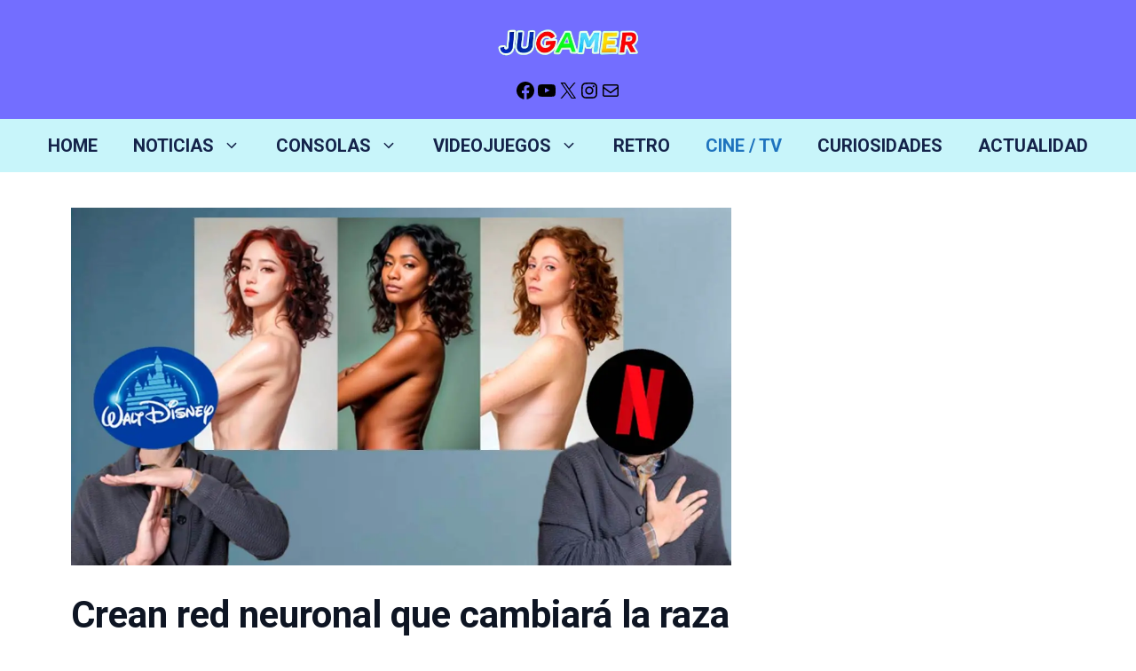

--- FILE ---
content_type: text/html; charset=UTF-8
request_url: https://jugamerlandia.com/cineyteve/crean-red-neuronal-que-cambiara-la-raza-en-peliculas-y-videojuegos/
body_size: 49458
content:
<!DOCTYPE html><html lang="es" prefix="og: https://ogp.me/ns#"><head><script data-no-optimize="1">var litespeed_docref=sessionStorage.getItem("litespeed_docref");litespeed_docref&&(Object.defineProperty(document,"referrer",{get:function(){return litespeed_docref}}),sessionStorage.removeItem("litespeed_docref"));</script> <meta charset="UTF-8"><link rel="preconnect" href="https://fonts.googleapis.com"><link rel="preconnect" href="https://fonts.gstatic.com" crossorigin><meta name="viewport" content="width=device-width, initial-scale=1"><title>Crean red neuronal que cambiará la raza en películas y videojuegos | Jugamerlandia</title><meta name="description" content="Desarrolladores checos del estudio Paranormal han creado una red neuronal que puede cambiar no solo el color de la piel de los personajes... Crean red neuronal que cambiará la raza en películas y videojuegos"/><meta name="robots" content="follow, index, max-snippet:-1, max-video-preview:-1, max-image-preview:large"/><link rel="canonical" href="https://jugamerlandia.com/frikeando/crean-red-neuronal-que-cambiara-la-raza-en-peliculas-y-videojuegos/" /><meta property="og:locale" content="es_ES" /><meta property="og:type" content="article" /><meta property="og:title" content="Crean red neuronal que cambiará la raza en películas y videojuegos" /><meta property="og:description" content="Desarrolladores checos del estudio Paranormal han creado una red neuronal que puede cambiar no solo el color de la piel de los personajes" /><meta property="og:url" content="https://jugamerlandia.com/frikeando/crean-red-neuronal-que-cambiara-la-raza-en-peliculas-y-videojuegos/" /><meta property="og:site_name" content="Jugamerlandia" /><meta property="article:publisher" content="https://www.facebook.com/jugamerlandia" /><meta property="article:tag" content="disney" /><meta property="article:tag" content="Netflix" /><meta property="article:section" content="CINE y TV" /><meta property="og:updated_time" content="2023-05-21T03:21:46-05:00" /><meta property="og:image" content="https://jugamerlandia.com/wp-content/uploads/2023/05/disney-netflix.jpg" /><meta property="og:image:secure_url" content="https://jugamerlandia.com/wp-content/uploads/2023/05/disney-netflix.jpg" /><meta property="og:image:width" content="1200" /><meta property="og:image:height" content="650" /><meta property="og:image:alt" content="Crean neuronal cambiará películas videojuegos" /><meta property="og:image:type" content="image/jpeg" /><meta property="article:published_time" content="2023-05-21T03:21:45-05:00" /><meta property="article:modified_time" content="2023-05-21T03:21:46-05:00" /><meta name="twitter:card" content="summary_large_image" /><meta name="twitter:title" content="Crean red neuronal que cambiará la raza en películas y videojuegos" /><meta name="twitter:description" content="Desarrolladores checos del estudio Paranormal han creado una red neuronal que puede cambiar no solo el color de la piel de los personajes" /><meta name="twitter:site" content="@JUGAMER1" /><meta name="twitter:creator" content="@JUGAMER1" /><meta name="twitter:image" content="https://jugamerlandia.com/wp-content/uploads/2023/05/disney-netflix.jpg" /><meta name="twitter:label1" content="Escrito por" /><meta name="twitter:data1" content="Mega Magnus" /><meta name="twitter:label2" content="Tiempo de lectura" /><meta name="twitter:data2" content="Menos de un minuto" /> <script type="application/ld+json" class="rank-math-schema">{"@context":"https://schema.org","@graph":[{"@type":"Organization","@id":"https://jugamerlandia.com/#organization","name":"Jugamerlandia","url":"https://jugamerlandia.com","sameAs":["https://www.facebook.com/jugamerlandia","https://twitter.com/JUGAMER1","https://www.instagram.com/jugamermania/","https://www.youtube.com/user/JUGAMERLANDIA"],"logo":{"@type":"ImageObject","@id":"https://jugamerlandia.com/#logo","url":"https://jugamerlandia.com/wp-content/uploads/2023/08/jugamerlandia-logo-5.png","contentUrl":"https://jugamerlandia.com/wp-content/uploads/2023/08/jugamerlandia-logo-5.png","caption":"Jugamerlandia","inLanguage":"es"}},{"@type":"WebSite","@id":"https://jugamerlandia.com/#website","url":"https://jugamerlandia.com","name":"Jugamerlandia","alternateName":"Jugamerlandia","publisher":{"@id":"https://jugamerlandia.com/#organization"},"inLanguage":"es"},{"@type":"ImageObject","@id":"https://jugamerlandia.com/wp-content/uploads/2023/05/disney-netflix.jpg","url":"https://jugamerlandia.com/wp-content/uploads/2023/05/disney-netflix.jpg","width":"1200","height":"650","inLanguage":"es"},{"@type":"WebPage","@id":"https://jugamerlandia.com/frikeando/crean-red-neuronal-que-cambiara-la-raza-en-peliculas-y-videojuegos/#webpage","url":"https://jugamerlandia.com/frikeando/crean-red-neuronal-que-cambiara-la-raza-en-peliculas-y-videojuegos/","name":"Crean red neuronal que cambiar\u00e1 la raza en pel\u00edculas y videojuegos | Jugamerlandia","datePublished":"2023-05-21T03:21:45-05:00","dateModified":"2023-05-21T03:21:46-05:00","isPartOf":{"@id":"https://jugamerlandia.com/#website"},"primaryImageOfPage":{"@id":"https://jugamerlandia.com/wp-content/uploads/2023/05/disney-netflix.jpg"},"inLanguage":"es"},{"@type":"Person","@id":"https://jugamerlandia.com/author/megamanxl/","name":"Mega Magnus","url":"https://jugamerlandia.com/author/megamanxl/","image":{"@type":"ImageObject","@id":"https://jugamerlandia.com/wp-content/litespeed/avatar/c70a8cad88aa1cdcc019c02f16548e18.jpg?ver=1768722486","url":"https://jugamerlandia.com/wp-content/litespeed/avatar/c70a8cad88aa1cdcc019c02f16548e18.jpg?ver=1768722486","caption":"Mega Magnus","inLanguage":"es"},"sameAs":["https://jugamerlandia.com"],"worksFor":{"@id":"https://jugamerlandia.com/#organization"}},{"@type":"BlogPosting","headline":"Crean red neuronal que cambiar\u00e1 la raza en pel\u00edculas y videojuegos | Jugamerlandia","keywords":"Crean neuronal cambiar\u00e1 pel\u00edculas videojuegos","datePublished":"2023-05-21T03:21:45-05:00","dateModified":"2023-05-21T03:21:46-05:00","author":{"@id":"https://jugamerlandia.com/author/megamanxl/","name":"Mega Magnus"},"publisher":{"@id":"https://jugamerlandia.com/#organization"},"description":"Desarrolladores checos del estudio Paranormal han creado una red neuronal que puede cambiar no solo el color de la piel de los personajes... Crean red neuronal que cambiar\u00e1 la raza en pel\u00edculas y videojuegos","name":"Crean red neuronal que cambiar\u00e1 la raza en pel\u00edculas y videojuegos | Jugamerlandia","@id":"https://jugamerlandia.com/frikeando/crean-red-neuronal-que-cambiara-la-raza-en-peliculas-y-videojuegos/#richSnippet","isPartOf":{"@id":"https://jugamerlandia.com/frikeando/crean-red-neuronal-que-cambiara-la-raza-en-peliculas-y-videojuegos/#webpage"},"image":{"@id":"https://jugamerlandia.com/wp-content/uploads/2023/05/disney-netflix.jpg"},"inLanguage":"es","mainEntityOfPage":{"@id":"https://jugamerlandia.com/frikeando/crean-red-neuronal-que-cambiara-la-raza-en-peliculas-y-videojuegos/#webpage"}}]}</script> <link href='https://fonts.gstatic.com' crossorigin rel='preconnect' /><link href='https://fonts.googleapis.com' crossorigin rel='preconnect' /><link rel="alternate" type="application/rss+xml" title="Jugamerlandia &raquo; Feed" href="https://jugamerlandia.com/feed/" /><link rel="alternate" type="application/rss+xml" title="Jugamerlandia &raquo; Feed de los comentarios" href="https://jugamerlandia.com/comments/feed/" /><link rel="alternate" type="application/rss+xml" title="Jugamerlandia &raquo; Comentario Crean red neuronal que cambiará la raza en películas y videojuegos del feed" href="https://jugamerlandia.com/frikeando/crean-red-neuronal-que-cambiara-la-raza-en-peliculas-y-videojuegos/feed/" /><link rel="alternate" title="oEmbed (JSON)" type="application/json+oembed" href="https://jugamerlandia.com/wp-json/oembed/1.0/embed?url=https%3A%2F%2Fjugamerlandia.com%2Ffrikeando%2Fcrean-red-neuronal-que-cambiara-la-raza-en-peliculas-y-videojuegos%2F" /><link rel="alternate" title="oEmbed (XML)" type="text/xml+oembed" href="https://jugamerlandia.com/wp-json/oembed/1.0/embed?url=https%3A%2F%2Fjugamerlandia.com%2Ffrikeando%2Fcrean-red-neuronal-que-cambiara-la-raza-en-peliculas-y-videojuegos%2F&#038;format=xml" /><style id='wp-img-auto-sizes-contain-inline-css'>img:is([sizes=auto i],[sizes^="auto," i]){contain-intrinsic-size:3000px 1500px}
/*# sourceURL=wp-img-auto-sizes-contain-inline-css */</style><link data-optimized="2" rel="stylesheet" href="https://jugamerlandia.com/wp-content/litespeed/css/ef0b96253f2efc76458cf444b3bb05f1.css?ver=c4df4" /><style id='wp-block-embed-inline-css'>.wp-block-embed.alignleft,.wp-block-embed.alignright,.wp-block[data-align=left]>[data-type="core/embed"],.wp-block[data-align=right]>[data-type="core/embed"]{max-width:360px;width:100%}.wp-block-embed.alignleft .wp-block-embed__wrapper,.wp-block-embed.alignright .wp-block-embed__wrapper,.wp-block[data-align=left]>[data-type="core/embed"] .wp-block-embed__wrapper,.wp-block[data-align=right]>[data-type="core/embed"] .wp-block-embed__wrapper{min-width:280px}.wp-block-cover .wp-block-embed{min-height:240px;min-width:320px}.wp-block-embed{overflow-wrap:break-word}.wp-block-embed :where(figcaption){margin-bottom:1em;margin-top:.5em}.wp-block-embed iframe{max-width:100%}.wp-block-embed__wrapper{position:relative}.wp-embed-responsive .wp-has-aspect-ratio .wp-block-embed__wrapper:before{content:"";display:block;padding-top:50%}.wp-embed-responsive .wp-has-aspect-ratio iframe{bottom:0;height:100%;left:0;position:absolute;right:0;top:0;width:100%}.wp-embed-responsive .wp-embed-aspect-21-9 .wp-block-embed__wrapper:before{padding-top:42.85%}.wp-embed-responsive .wp-embed-aspect-18-9 .wp-block-embed__wrapper:before{padding-top:50%}.wp-embed-responsive .wp-embed-aspect-16-9 .wp-block-embed__wrapper:before{padding-top:56.25%}.wp-embed-responsive .wp-embed-aspect-4-3 .wp-block-embed__wrapper:before{padding-top:75%}.wp-embed-responsive .wp-embed-aspect-1-1 .wp-block-embed__wrapper:before{padding-top:100%}.wp-embed-responsive .wp-embed-aspect-9-16 .wp-block-embed__wrapper:before{padding-top:177.77%}.wp-embed-responsive .wp-embed-aspect-1-2 .wp-block-embed__wrapper:before{padding-top:200%}
/*# sourceURL=https://jugamerlandia.com/wp-includes/blocks/embed/style.min.css */</style><style id='wp-block-paragraph-inline-css'>.is-small-text{font-size:.875em}.is-regular-text{font-size:1em}.is-large-text{font-size:2.25em}.is-larger-text{font-size:3em}.has-drop-cap:not(:focus):first-letter{float:left;font-size:8.4em;font-style:normal;font-weight:100;line-height:.68;margin:.05em .1em 0 0;text-transform:uppercase}body.rtl .has-drop-cap:not(:focus):first-letter{float:none;margin-left:.1em}p.has-drop-cap.has-background{overflow:hidden}:root :where(p.has-background){padding:1.25em 2.375em}:where(p.has-text-color:not(.has-link-color)) a{color:inherit}p.has-text-align-left[style*="writing-mode:vertical-lr"],p.has-text-align-right[style*="writing-mode:vertical-rl"]{rotate:180deg}
/*# sourceURL=https://jugamerlandia.com/wp-includes/blocks/paragraph/style.min.css */</style><style id='wp-block-social-links-inline-css'>.wp-block-social-links{background:none;box-sizing:border-box;margin-left:0;padding-left:0;padding-right:0;text-indent:0}.wp-block-social-links .wp-social-link a,.wp-block-social-links .wp-social-link a:hover{border-bottom:0;box-shadow:none;text-decoration:none}.wp-block-social-links .wp-social-link svg{height:1em;width:1em}.wp-block-social-links .wp-social-link span:not(.screen-reader-text){font-size:.65em;margin-left:.5em;margin-right:.5em}.wp-block-social-links.has-small-icon-size{font-size:16px}.wp-block-social-links,.wp-block-social-links.has-normal-icon-size{font-size:24px}.wp-block-social-links.has-large-icon-size{font-size:36px}.wp-block-social-links.has-huge-icon-size{font-size:48px}.wp-block-social-links.aligncenter{display:flex;justify-content:center}.wp-block-social-links.alignright{justify-content:flex-end}.wp-block-social-link{border-radius:9999px;display:block}@media not (prefers-reduced-motion){.wp-block-social-link{transition:transform .1s ease}}.wp-block-social-link{height:auto}.wp-block-social-link a{align-items:center;display:flex;line-height:0}.wp-block-social-link:hover{transform:scale(1.1)}.wp-block-social-links .wp-block-social-link.wp-social-link{display:inline-block;margin:0;padding:0}.wp-block-social-links .wp-block-social-link.wp-social-link .wp-block-social-link-anchor,.wp-block-social-links .wp-block-social-link.wp-social-link .wp-block-social-link-anchor svg,.wp-block-social-links .wp-block-social-link.wp-social-link .wp-block-social-link-anchor:active,.wp-block-social-links .wp-block-social-link.wp-social-link .wp-block-social-link-anchor:hover,.wp-block-social-links .wp-block-social-link.wp-social-link .wp-block-social-link-anchor:visited{color:currentColor;fill:currentColor}:where(.wp-block-social-links:not(.is-style-logos-only)) .wp-social-link{background-color:#f0f0f0;color:#444}:where(.wp-block-social-links:not(.is-style-logos-only)) .wp-social-link-amazon{background-color:#f90;color:#fff}:where(.wp-block-social-links:not(.is-style-logos-only)) .wp-social-link-bandcamp{background-color:#1ea0c3;color:#fff}:where(.wp-block-social-links:not(.is-style-logos-only)) .wp-social-link-behance{background-color:#0757fe;color:#fff}:where(.wp-block-social-links:not(.is-style-logos-only)) .wp-social-link-bluesky{background-color:#0a7aff;color:#fff}:where(.wp-block-social-links:not(.is-style-logos-only)) .wp-social-link-codepen{background-color:#1e1f26;color:#fff}:where(.wp-block-social-links:not(.is-style-logos-only)) .wp-social-link-deviantart{background-color:#02e49b;color:#fff}:where(.wp-block-social-links:not(.is-style-logos-only)) .wp-social-link-discord{background-color:#5865f2;color:#fff}:where(.wp-block-social-links:not(.is-style-logos-only)) .wp-social-link-dribbble{background-color:#e94c89;color:#fff}:where(.wp-block-social-links:not(.is-style-logos-only)) .wp-social-link-dropbox{background-color:#4280ff;color:#fff}:where(.wp-block-social-links:not(.is-style-logos-only)) .wp-social-link-etsy{background-color:#f45800;color:#fff}:where(.wp-block-social-links:not(.is-style-logos-only)) .wp-social-link-facebook{background-color:#0866ff;color:#fff}:where(.wp-block-social-links:not(.is-style-logos-only)) .wp-social-link-fivehundredpx{background-color:#000;color:#fff}:where(.wp-block-social-links:not(.is-style-logos-only)) .wp-social-link-flickr{background-color:#0461dd;color:#fff}:where(.wp-block-social-links:not(.is-style-logos-only)) .wp-social-link-foursquare{background-color:#e65678;color:#fff}:where(.wp-block-social-links:not(.is-style-logos-only)) .wp-social-link-github{background-color:#24292d;color:#fff}:where(.wp-block-social-links:not(.is-style-logos-only)) .wp-social-link-goodreads{background-color:#eceadd;color:#382110}:where(.wp-block-social-links:not(.is-style-logos-only)) .wp-social-link-google{background-color:#ea4434;color:#fff}:where(.wp-block-social-links:not(.is-style-logos-only)) .wp-social-link-gravatar{background-color:#1d4fc4;color:#fff}:where(.wp-block-social-links:not(.is-style-logos-only)) .wp-social-link-instagram{background-color:#f00075;color:#fff}:where(.wp-block-social-links:not(.is-style-logos-only)) .wp-social-link-lastfm{background-color:#e21b24;color:#fff}:where(.wp-block-social-links:not(.is-style-logos-only)) .wp-social-link-linkedin{background-color:#0d66c2;color:#fff}:where(.wp-block-social-links:not(.is-style-logos-only)) .wp-social-link-mastodon{background-color:#3288d4;color:#fff}:where(.wp-block-social-links:not(.is-style-logos-only)) .wp-social-link-medium{background-color:#000;color:#fff}:where(.wp-block-social-links:not(.is-style-logos-only)) .wp-social-link-meetup{background-color:#f6405f;color:#fff}:where(.wp-block-social-links:not(.is-style-logos-only)) .wp-social-link-patreon{background-color:#000;color:#fff}:where(.wp-block-social-links:not(.is-style-logos-only)) .wp-social-link-pinterest{background-color:#e60122;color:#fff}:where(.wp-block-social-links:not(.is-style-logos-only)) .wp-social-link-pocket{background-color:#ef4155;color:#fff}:where(.wp-block-social-links:not(.is-style-logos-only)) .wp-social-link-reddit{background-color:#ff4500;color:#fff}:where(.wp-block-social-links:not(.is-style-logos-only)) .wp-social-link-skype{background-color:#0478d7;color:#fff}:where(.wp-block-social-links:not(.is-style-logos-only)) .wp-social-link-snapchat{background-color:#fefc00;color:#fff;stroke:#000}:where(.wp-block-social-links:not(.is-style-logos-only)) .wp-social-link-soundcloud{background-color:#ff5600;color:#fff}:where(.wp-block-social-links:not(.is-style-logos-only)) .wp-social-link-spotify{background-color:#1bd760;color:#fff}:where(.wp-block-social-links:not(.is-style-logos-only)) .wp-social-link-telegram{background-color:#2aabee;color:#fff}:where(.wp-block-social-links:not(.is-style-logos-only)) .wp-social-link-threads{background-color:#000;color:#fff}:where(.wp-block-social-links:not(.is-style-logos-only)) .wp-social-link-tiktok{background-color:#000;color:#fff}:where(.wp-block-social-links:not(.is-style-logos-only)) .wp-social-link-tumblr{background-color:#011835;color:#fff}:where(.wp-block-social-links:not(.is-style-logos-only)) .wp-social-link-twitch{background-color:#6440a4;color:#fff}:where(.wp-block-social-links:not(.is-style-logos-only)) .wp-social-link-twitter{background-color:#1da1f2;color:#fff}:where(.wp-block-social-links:not(.is-style-logos-only)) .wp-social-link-vimeo{background-color:#1eb7ea;color:#fff}:where(.wp-block-social-links:not(.is-style-logos-only)) .wp-social-link-vk{background-color:#4680c2;color:#fff}:where(.wp-block-social-links:not(.is-style-logos-only)) .wp-social-link-wordpress{background-color:#3499cd;color:#fff}:where(.wp-block-social-links:not(.is-style-logos-only)) .wp-social-link-whatsapp{background-color:#25d366;color:#fff}:where(.wp-block-social-links:not(.is-style-logos-only)) .wp-social-link-x{background-color:#000;color:#fff}:where(.wp-block-social-links:not(.is-style-logos-only)) .wp-social-link-yelp{background-color:#d32422;color:#fff}:where(.wp-block-social-links:not(.is-style-logos-only)) .wp-social-link-youtube{background-color:red;color:#fff}:where(.wp-block-social-links.is-style-logos-only) .wp-social-link{background:none}:where(.wp-block-social-links.is-style-logos-only) .wp-social-link svg{height:1.25em;width:1.25em}:where(.wp-block-social-links.is-style-logos-only) .wp-social-link-amazon{color:#f90}:where(.wp-block-social-links.is-style-logos-only) .wp-social-link-bandcamp{color:#1ea0c3}:where(.wp-block-social-links.is-style-logos-only) .wp-social-link-behance{color:#0757fe}:where(.wp-block-social-links.is-style-logos-only) .wp-social-link-bluesky{color:#0a7aff}:where(.wp-block-social-links.is-style-logos-only) .wp-social-link-codepen{color:#1e1f26}:where(.wp-block-social-links.is-style-logos-only) .wp-social-link-deviantart{color:#02e49b}:where(.wp-block-social-links.is-style-logos-only) .wp-social-link-discord{color:#5865f2}:where(.wp-block-social-links.is-style-logos-only) .wp-social-link-dribbble{color:#e94c89}:where(.wp-block-social-links.is-style-logos-only) .wp-social-link-dropbox{color:#4280ff}:where(.wp-block-social-links.is-style-logos-only) .wp-social-link-etsy{color:#f45800}:where(.wp-block-social-links.is-style-logos-only) .wp-social-link-facebook{color:#0866ff}:where(.wp-block-social-links.is-style-logos-only) .wp-social-link-fivehundredpx{color:#000}:where(.wp-block-social-links.is-style-logos-only) .wp-social-link-flickr{color:#0461dd}:where(.wp-block-social-links.is-style-logos-only) .wp-social-link-foursquare{color:#e65678}:where(.wp-block-social-links.is-style-logos-only) .wp-social-link-github{color:#24292d}:where(.wp-block-social-links.is-style-logos-only) .wp-social-link-goodreads{color:#382110}:where(.wp-block-social-links.is-style-logos-only) .wp-social-link-google{color:#ea4434}:where(.wp-block-social-links.is-style-logos-only) .wp-social-link-gravatar{color:#1d4fc4}:where(.wp-block-social-links.is-style-logos-only) .wp-social-link-instagram{color:#f00075}:where(.wp-block-social-links.is-style-logos-only) .wp-social-link-lastfm{color:#e21b24}:where(.wp-block-social-links.is-style-logos-only) .wp-social-link-linkedin{color:#0d66c2}:where(.wp-block-social-links.is-style-logos-only) .wp-social-link-mastodon{color:#3288d4}:where(.wp-block-social-links.is-style-logos-only) .wp-social-link-medium{color:#000}:where(.wp-block-social-links.is-style-logos-only) .wp-social-link-meetup{color:#f6405f}:where(.wp-block-social-links.is-style-logos-only) .wp-social-link-patreon{color:#000}:where(.wp-block-social-links.is-style-logos-only) .wp-social-link-pinterest{color:#e60122}:where(.wp-block-social-links.is-style-logos-only) .wp-social-link-pocket{color:#ef4155}:where(.wp-block-social-links.is-style-logos-only) .wp-social-link-reddit{color:#ff4500}:where(.wp-block-social-links.is-style-logos-only) .wp-social-link-skype{color:#0478d7}:where(.wp-block-social-links.is-style-logos-only) .wp-social-link-snapchat{color:#fff;stroke:#000}:where(.wp-block-social-links.is-style-logos-only) .wp-social-link-soundcloud{color:#ff5600}:where(.wp-block-social-links.is-style-logos-only) .wp-social-link-spotify{color:#1bd760}:where(.wp-block-social-links.is-style-logos-only) .wp-social-link-telegram{color:#2aabee}:where(.wp-block-social-links.is-style-logos-only) .wp-social-link-threads{color:#000}:where(.wp-block-social-links.is-style-logos-only) .wp-social-link-tiktok{color:#000}:where(.wp-block-social-links.is-style-logos-only) .wp-social-link-tumblr{color:#011835}:where(.wp-block-social-links.is-style-logos-only) .wp-social-link-twitch{color:#6440a4}:where(.wp-block-social-links.is-style-logos-only) .wp-social-link-twitter{color:#1da1f2}:where(.wp-block-social-links.is-style-logos-only) .wp-social-link-vimeo{color:#1eb7ea}:where(.wp-block-social-links.is-style-logos-only) .wp-social-link-vk{color:#4680c2}:where(.wp-block-social-links.is-style-logos-only) .wp-social-link-whatsapp{color:#25d366}:where(.wp-block-social-links.is-style-logos-only) .wp-social-link-wordpress{color:#3499cd}:where(.wp-block-social-links.is-style-logos-only) .wp-social-link-x{color:#000}:where(.wp-block-social-links.is-style-logos-only) .wp-social-link-yelp{color:#d32422}:where(.wp-block-social-links.is-style-logos-only) .wp-social-link-youtube{color:red}.wp-block-social-links.is-style-pill-shape .wp-social-link{width:auto}:root :where(.wp-block-social-links .wp-social-link a){padding:.25em}:root :where(.wp-block-social-links.is-style-logos-only .wp-social-link a){padding:0}:root :where(.wp-block-social-links.is-style-pill-shape .wp-social-link a){padding-left:.6666666667em;padding-right:.6666666667em}.wp-block-social-links:not(.has-icon-color):not(.has-icon-background-color) .wp-social-link-snapchat .wp-block-social-link-label{color:#000}
/*# sourceURL=https://jugamerlandia.com/wp-includes/blocks/social-links/style.min.css */</style><style id='global-styles-inline-css'>:root{--wp--preset--aspect-ratio--square: 1;--wp--preset--aspect-ratio--4-3: 4/3;--wp--preset--aspect-ratio--3-4: 3/4;--wp--preset--aspect-ratio--3-2: 3/2;--wp--preset--aspect-ratio--2-3: 2/3;--wp--preset--aspect-ratio--16-9: 16/9;--wp--preset--aspect-ratio--9-16: 9/16;--wp--preset--color--black: #000000;--wp--preset--color--cyan-bluish-gray: #abb8c3;--wp--preset--color--white: #ffffff;--wp--preset--color--pale-pink: #f78da7;--wp--preset--color--vivid-red: #cf2e2e;--wp--preset--color--luminous-vivid-orange: #ff6900;--wp--preset--color--luminous-vivid-amber: #fcb900;--wp--preset--color--light-green-cyan: #7bdcb5;--wp--preset--color--vivid-green-cyan: #00d084;--wp--preset--color--pale-cyan-blue: #8ed1fc;--wp--preset--color--vivid-cyan-blue: #0693e3;--wp--preset--color--vivid-purple: #9b51e0;--wp--preset--color--contrast: var(--contrast);--wp--preset--color--contrast-2: var(--contrast-2);--wp--preset--color--contrast-3: var(--contrast-3);--wp--preset--color--base: var(--base);--wp--preset--color--base-2: var(--base-2);--wp--preset--color--base-3: var(--base-3);--wp--preset--color--accent: var(--accent);--wp--preset--gradient--vivid-cyan-blue-to-vivid-purple: linear-gradient(135deg,rgb(6,147,227) 0%,rgb(155,81,224) 100%);--wp--preset--gradient--light-green-cyan-to-vivid-green-cyan: linear-gradient(135deg,rgb(122,220,180) 0%,rgb(0,208,130) 100%);--wp--preset--gradient--luminous-vivid-amber-to-luminous-vivid-orange: linear-gradient(135deg,rgb(252,185,0) 0%,rgb(255,105,0) 100%);--wp--preset--gradient--luminous-vivid-orange-to-vivid-red: linear-gradient(135deg,rgb(255,105,0) 0%,rgb(207,46,46) 100%);--wp--preset--gradient--very-light-gray-to-cyan-bluish-gray: linear-gradient(135deg,rgb(238,238,238) 0%,rgb(169,184,195) 100%);--wp--preset--gradient--cool-to-warm-spectrum: linear-gradient(135deg,rgb(74,234,220) 0%,rgb(151,120,209) 20%,rgb(207,42,186) 40%,rgb(238,44,130) 60%,rgb(251,105,98) 80%,rgb(254,248,76) 100%);--wp--preset--gradient--blush-light-purple: linear-gradient(135deg,rgb(255,206,236) 0%,rgb(152,150,240) 100%);--wp--preset--gradient--blush-bordeaux: linear-gradient(135deg,rgb(254,205,165) 0%,rgb(254,45,45) 50%,rgb(107,0,62) 100%);--wp--preset--gradient--luminous-dusk: linear-gradient(135deg,rgb(255,203,112) 0%,rgb(199,81,192) 50%,rgb(65,88,208) 100%);--wp--preset--gradient--pale-ocean: linear-gradient(135deg,rgb(255,245,203) 0%,rgb(182,227,212) 50%,rgb(51,167,181) 100%);--wp--preset--gradient--electric-grass: linear-gradient(135deg,rgb(202,248,128) 0%,rgb(113,206,126) 100%);--wp--preset--gradient--midnight: linear-gradient(135deg,rgb(2,3,129) 0%,rgb(40,116,252) 100%);--wp--preset--font-size--small: 13px;--wp--preset--font-size--medium: 20px;--wp--preset--font-size--large: 36px;--wp--preset--font-size--x-large: 42px;--wp--preset--spacing--20: 0.44rem;--wp--preset--spacing--30: 0.67rem;--wp--preset--spacing--40: 1rem;--wp--preset--spacing--50: 1.5rem;--wp--preset--spacing--60: 2.25rem;--wp--preset--spacing--70: 3.38rem;--wp--preset--spacing--80: 5.06rem;--wp--preset--shadow--natural: 6px 6px 9px rgba(0, 0, 0, 0.2);--wp--preset--shadow--deep: 12px 12px 50px rgba(0, 0, 0, 0.4);--wp--preset--shadow--sharp: 6px 6px 0px rgba(0, 0, 0, 0.2);--wp--preset--shadow--outlined: 6px 6px 0px -3px rgb(255, 255, 255), 6px 6px rgb(0, 0, 0);--wp--preset--shadow--crisp: 6px 6px 0px rgb(0, 0, 0);}:where(.is-layout-flex){gap: 0.5em;}:where(.is-layout-grid){gap: 0.5em;}body .is-layout-flex{display: flex;}.is-layout-flex{flex-wrap: wrap;align-items: center;}.is-layout-flex > :is(*, div){margin: 0;}body .is-layout-grid{display: grid;}.is-layout-grid > :is(*, div){margin: 0;}:where(.wp-block-columns.is-layout-flex){gap: 2em;}:where(.wp-block-columns.is-layout-grid){gap: 2em;}:where(.wp-block-post-template.is-layout-flex){gap: 1.25em;}:where(.wp-block-post-template.is-layout-grid){gap: 1.25em;}.has-black-color{color: var(--wp--preset--color--black) !important;}.has-cyan-bluish-gray-color{color: var(--wp--preset--color--cyan-bluish-gray) !important;}.has-white-color{color: var(--wp--preset--color--white) !important;}.has-pale-pink-color{color: var(--wp--preset--color--pale-pink) !important;}.has-vivid-red-color{color: var(--wp--preset--color--vivid-red) !important;}.has-luminous-vivid-orange-color{color: var(--wp--preset--color--luminous-vivid-orange) !important;}.has-luminous-vivid-amber-color{color: var(--wp--preset--color--luminous-vivid-amber) !important;}.has-light-green-cyan-color{color: var(--wp--preset--color--light-green-cyan) !important;}.has-vivid-green-cyan-color{color: var(--wp--preset--color--vivid-green-cyan) !important;}.has-pale-cyan-blue-color{color: var(--wp--preset--color--pale-cyan-blue) !important;}.has-vivid-cyan-blue-color{color: var(--wp--preset--color--vivid-cyan-blue) !important;}.has-vivid-purple-color{color: var(--wp--preset--color--vivid-purple) !important;}.has-black-background-color{background-color: var(--wp--preset--color--black) !important;}.has-cyan-bluish-gray-background-color{background-color: var(--wp--preset--color--cyan-bluish-gray) !important;}.has-white-background-color{background-color: var(--wp--preset--color--white) !important;}.has-pale-pink-background-color{background-color: var(--wp--preset--color--pale-pink) !important;}.has-vivid-red-background-color{background-color: var(--wp--preset--color--vivid-red) !important;}.has-luminous-vivid-orange-background-color{background-color: var(--wp--preset--color--luminous-vivid-orange) !important;}.has-luminous-vivid-amber-background-color{background-color: var(--wp--preset--color--luminous-vivid-amber) !important;}.has-light-green-cyan-background-color{background-color: var(--wp--preset--color--light-green-cyan) !important;}.has-vivid-green-cyan-background-color{background-color: var(--wp--preset--color--vivid-green-cyan) !important;}.has-pale-cyan-blue-background-color{background-color: var(--wp--preset--color--pale-cyan-blue) !important;}.has-vivid-cyan-blue-background-color{background-color: var(--wp--preset--color--vivid-cyan-blue) !important;}.has-vivid-purple-background-color{background-color: var(--wp--preset--color--vivid-purple) !important;}.has-black-border-color{border-color: var(--wp--preset--color--black) !important;}.has-cyan-bluish-gray-border-color{border-color: var(--wp--preset--color--cyan-bluish-gray) !important;}.has-white-border-color{border-color: var(--wp--preset--color--white) !important;}.has-pale-pink-border-color{border-color: var(--wp--preset--color--pale-pink) !important;}.has-vivid-red-border-color{border-color: var(--wp--preset--color--vivid-red) !important;}.has-luminous-vivid-orange-border-color{border-color: var(--wp--preset--color--luminous-vivid-orange) !important;}.has-luminous-vivid-amber-border-color{border-color: var(--wp--preset--color--luminous-vivid-amber) !important;}.has-light-green-cyan-border-color{border-color: var(--wp--preset--color--light-green-cyan) !important;}.has-vivid-green-cyan-border-color{border-color: var(--wp--preset--color--vivid-green-cyan) !important;}.has-pale-cyan-blue-border-color{border-color: var(--wp--preset--color--pale-cyan-blue) !important;}.has-vivid-cyan-blue-border-color{border-color: var(--wp--preset--color--vivid-cyan-blue) !important;}.has-vivid-purple-border-color{border-color: var(--wp--preset--color--vivid-purple) !important;}.has-vivid-cyan-blue-to-vivid-purple-gradient-background{background: var(--wp--preset--gradient--vivid-cyan-blue-to-vivid-purple) !important;}.has-light-green-cyan-to-vivid-green-cyan-gradient-background{background: var(--wp--preset--gradient--light-green-cyan-to-vivid-green-cyan) !important;}.has-luminous-vivid-amber-to-luminous-vivid-orange-gradient-background{background: var(--wp--preset--gradient--luminous-vivid-amber-to-luminous-vivid-orange) !important;}.has-luminous-vivid-orange-to-vivid-red-gradient-background{background: var(--wp--preset--gradient--luminous-vivid-orange-to-vivid-red) !important;}.has-very-light-gray-to-cyan-bluish-gray-gradient-background{background: var(--wp--preset--gradient--very-light-gray-to-cyan-bluish-gray) !important;}.has-cool-to-warm-spectrum-gradient-background{background: var(--wp--preset--gradient--cool-to-warm-spectrum) !important;}.has-blush-light-purple-gradient-background{background: var(--wp--preset--gradient--blush-light-purple) !important;}.has-blush-bordeaux-gradient-background{background: var(--wp--preset--gradient--blush-bordeaux) !important;}.has-luminous-dusk-gradient-background{background: var(--wp--preset--gradient--luminous-dusk) !important;}.has-pale-ocean-gradient-background{background: var(--wp--preset--gradient--pale-ocean) !important;}.has-electric-grass-gradient-background{background: var(--wp--preset--gradient--electric-grass) !important;}.has-midnight-gradient-background{background: var(--wp--preset--gradient--midnight) !important;}.has-small-font-size{font-size: var(--wp--preset--font-size--small) !important;}.has-medium-font-size{font-size: var(--wp--preset--font-size--medium) !important;}.has-large-font-size{font-size: var(--wp--preset--font-size--large) !important;}.has-x-large-font-size{font-size: var(--wp--preset--font-size--x-large) !important;}
/*# sourceURL=global-styles-inline-css */</style><style id='core-block-supports-inline-css'>.wp-container-core-social-links-is-layout-765c4724{justify-content:flex-end;}
/*# sourceURL=core-block-supports-inline-css */</style><style id='classic-theme-styles-inline-css'>/*! This file is auto-generated */
.wp-block-button__link{color:#fff;background-color:#32373c;border-radius:9999px;box-shadow:none;text-decoration:none;padding:calc(.667em + 2px) calc(1.333em + 2px);font-size:1.125em}.wp-block-file__button{background:#32373c;color:#fff;text-decoration:none}
/*# sourceURL=/wp-includes/css/classic-themes.min.css */</style><style id='admin-bar-inline-css'>/* Hide CanvasJS credits for P404 charts specifically */
    #p404RedirectChart .canvasjs-chart-credit {
        display: none !important;
    }
    
    #p404RedirectChart canvas {
        border-radius: 6px;
    }

    .p404-redirect-adminbar-weekly-title {
        font-weight: bold;
        font-size: 14px;
        color: #fff;
        margin-bottom: 6px;
    }

    #wpadminbar #wp-admin-bar-p404_free_top_button .ab-icon:before {
        content: "\f103";
        color: #dc3545;
        top: 3px;
    }
    
    #wp-admin-bar-p404_free_top_button .ab-item {
        min-width: 80px !important;
        padding: 0px !important;
    }
    
    /* Ensure proper positioning and z-index for P404 dropdown */
    .p404-redirect-adminbar-dropdown-wrap { 
        min-width: 0; 
        padding: 0;
        position: static !important;
    }
    
    #wpadminbar #wp-admin-bar-p404_free_top_button_dropdown {
        position: static !important;
    }
    
    #wpadminbar #wp-admin-bar-p404_free_top_button_dropdown .ab-item {
        padding: 0 !important;
        margin: 0 !important;
    }
    
    .p404-redirect-dropdown-container {
        min-width: 340px;
        padding: 18px 18px 12px 18px;
        background: #23282d !important;
        color: #fff;
        border-radius: 12px;
        box-shadow: 0 8px 32px rgba(0,0,0,0.25);
        margin-top: 10px;
        position: relative !important;
        z-index: 999999 !important;
        display: block !important;
        border: 1px solid #444;
    }
    
    /* Ensure P404 dropdown appears on hover */
    #wpadminbar #wp-admin-bar-p404_free_top_button .p404-redirect-dropdown-container { 
        display: none !important;
    }
    
    #wpadminbar #wp-admin-bar-p404_free_top_button:hover .p404-redirect-dropdown-container { 
        display: block !important;
    }
    
    #wpadminbar #wp-admin-bar-p404_free_top_button:hover #wp-admin-bar-p404_free_top_button_dropdown .p404-redirect-dropdown-container {
        display: block !important;
    }
    
    .p404-redirect-card {
        background: #2c3338;
        border-radius: 8px;
        padding: 18px 18px 12px 18px;
        box-shadow: 0 2px 8px rgba(0,0,0,0.07);
        display: flex;
        flex-direction: column;
        align-items: flex-start;
        border: 1px solid #444;
    }
    
    .p404-redirect-btn {
        display: inline-block;
        background: #dc3545;
        color: #fff !important;
        font-weight: bold;
        padding: 5px 22px;
        border-radius: 8px;
        text-decoration: none;
        font-size: 17px;
        transition: background 0.2s, box-shadow 0.2s;
        margin-top: 8px;
        box-shadow: 0 2px 8px rgba(220,53,69,0.15);
        text-align: center;
        line-height: 1.6;
    }
    
    .p404-redirect-btn:hover {
        background: #c82333;
        color: #fff !important;
        box-shadow: 0 4px 16px rgba(220,53,69,0.25);
    }
    
    /* Prevent conflicts with other admin bar dropdowns */
    #wpadminbar .ab-top-menu > li:hover > .ab-item,
    #wpadminbar .ab-top-menu > li.hover > .ab-item {
        z-index: auto;
    }
    
    #wpadminbar #wp-admin-bar-p404_free_top_button:hover > .ab-item {
        z-index: 999998 !important;
    }
    
/*# sourceURL=admin-bar-inline-css */</style><style id='wpxpo-global-style-inline-css'>:root { --preset-color1: #00ADB5 --preset-color2: #F08A5D --preset-color3: #B83B5E --preset-color4: #B83B5E --preset-color5: #71C9CE --preset-color6: #F38181 --preset-color7: #FF2E63 --preset-color8: #EEEEEE --preset-color9: #F9ED69 } html body.postx-admin-page .editor-styles-wrapper, html body.postx-admin-page .editor-styles-wrapper p, html body.postx-page, html body.postx-page p, html.colibri-wp-theme body.postx-page, html.colibri-wp-theme body.postx-page p, body.block-editor-iframe__body, body.block-editor-iframe__body p { color: var(--postx_preset_Contrast_2_color); } html body.postx-admin-page .editor-styles-wrapper h1, html body.postx-page h1, html body.postx-admin-page .editor-styles-wrapper h2, html body.postx-page h2, html body.postx-admin-page .editor-styles-wrapper h3, html body.postx-page h3, html body.postx-admin-page .editor-styles-wrapper h4, html body.postx-page h4, html body.postx-admin-page .editor-styles-wrapper h5, html body.postx-page h5, html body.postx-admin-page .editor-styles-wrapper h6, html body.postx-page h6 { color: var(--postx_preset_Contrast_1_color); } html.colibri-wp-theme body.postx-page h1, html.colibri-wp-theme body.postx-page h2, html.colibri-wp-theme body.postx-page h3, html.colibri-wp-theme body.postx-page h4, html.colibri-wp-theme body.postx-page h5, html.colibri-wp-theme body.postx-page h6 { color: var(--postx_preset_Contrast_1_color); } body.block-editor-iframe__body h1, body.block-editor-iframe__body h2, body.block-editor-iframe__body h3, body.block-editor-iframe__body h4, body.block-editor-iframe__body h5, body.block-editor-iframe__body h6 { color: var(--postx_preset_Contrast_1_color); } html body.postx-admin-page .editor-styles-wrapper, html body.postx-page, html body.postx-admin-page.block-editor-page.post-content-style-boxed .editor-styles-wrapper::before, html.colibri-wp-theme body.postx-page, body.block-editor-iframe__body { background-color: var(--postx_preset_Base_1_color); } html body.postx-admin-page .editor-styles-wrapper h1, html body.postx-page h1, html body.postx-admin-page .editor-styles-wrapper h2, html body.postx-page h2, html body.postx-admin-page .editor-styles-wrapper h3, html body.postx-page h3, html body.postx-admin-page .editor-styles-wrapper h4, html body.postx-page h4, html body.postx-admin-page .editor-styles-wrapper h5, html body.postx-page h5, html body.postx-admin-page .editor-styles-wrapper h6, html body.postx-page h6 { font-family: var(--postx_preset_Heading_typo_font_family),var(--postx_preset_Heading_typo_font_family_type); font-weight: var(--postx_preset_Heading_typo_font_weight); font-style: var(--postx_preset_Heading_typo_font_style); text-transform: var(--postx_preset_Heading_typo_text_transform); text-decoration: var(--postx_preset_Heading_typo_text_decoration); letter-spacing: var(--postx_preset_Heading_typo_letter_spacing_lg, normal); } html.colibri-wp-theme body.postx-page h1, html.colibri-wp-theme body.postx-page h2, html.colibri-wp-theme body.postx-page h3, html.colibri-wp-theme body.postx-page h4, html.colibri-wp-theme body.postx-page h5, html.colibri-wp-theme body.postx-page h6 { font-family: var(--postx_preset_Heading_typo_font_family),var(--postx_preset_Heading_typo_font_family_type); font-weight: var(--postx_preset_Heading_typo_font_weight); font-style: var(--postx_preset_Heading_typo_font_style); text-transform: var(--postx_preset_Heading_typo_text_transform); text-decoration: var(--postx_preset_Heading_typo_text_decoration); letter-spacing: var(--postx_preset_Heading_typo_letter_spacing_lg, normal); } body.block-editor-iframe__body h1, body.block-editor-iframe__body h2, body.block-editor-iframe__body h3, body.block-editor-iframe__body h4, body.block-editor-iframe__body h5, body.block-editor-iframe__body h6 { font-family: var(--postx_preset_Heading_typo_font_family),var(--postx_preset_Heading_typo_font_family_type); font-weight: var(--postx_preset_Heading_typo_font_weight); font-style: var(--postx_preset_Heading_typo_font_style); text-transform: var(--postx_preset_Heading_typo_text_transform); text-decoration: var(--postx_preset_Heading_typo_text_decoration); letter-spacing: var(--postx_preset_Heading_typo_letter_spacing_lg, normal); } html body.postx-admin-page .editor-styles-wrapper h1, html body.postx-page h1, html.colibri-wp-theme body.postx-page h1, body.block-editor-iframe__body h1 { font-size: var(--postx_preset_heading_h1_typo_font_size_lg, initial); line-height: var(--postx_preset_heading_h1_typo_line_height_lg, normal) !important; } html body.postx-admin-page .editor-styles-wrapper h2, html body.postx-page h2, html.colibri-wp-theme body.postx-page h2, body.block-editor-iframe__body h2 { font-size: var(--postx_preset_heading_h2_typo_font_size_lg, initial); line-height: var(--postx_preset_heading_h2_typo_line_height_lg, normal) !important; } html body.postx-admin-page .editor-styles-wrapper h3, html body.postx-page h3, html.colibri-wp-theme body.postx-page h3, body.block-editor-iframe__body h3 { font-size: var(--postx_preset_heading_h3_typo_font_size_lg, initial); line-height: var(--postx_preset_heading_h3_typo_line_height_lg, normal) !important; } html body.postx-admin-page .editor-styles-wrapper h4, html body.postx-page h4, html.colibri-wp-theme body.postx-page h4, body.block-editor-iframe__body h4 { font-size: var(--postx_preset_heading_h4_typo_font_size_lg, initial); line-height: var(--postx_preset_heading_h4_typo_line_height_lg, normal) !important; } html body.postx-admin-page .editor-styles-wrapper h5, html body.postx-page h5, html.colibri-wp-theme body.postx-page h5, body.block-editor-iframe__body h5 { font-size: var(--postx_preset_heading_h5_typo_font_size_lg, initial); line-height: var(--postx_preset_heading_h5_typo_line_height_lg, normal) !important; } html body.postx-admin-page .editor-styles-wrapper h6, html body.postx-page h6, html.colibri-wp-theme body.postx-page h6, body.block-editor-iframe__body h6 { font-size: var(--postx_preset_heading_h6_typo_font_size_lg, initial); line-height: var(--postx_preset_heading_h6_typo_line_height_lg, normal) !important; } @media (max-width: 990px) { html body.postx-admin-page .editor-styles-wrapper h1 , html body.postx-page h1, html body.postx-admin-page .editor-styles-wrapper h2 , html body.postx-page h2, html body.postx-admin-page .editor-styles-wrapper h3 , html body.postx-page h3, html body.postx-admin-page .editor-styles-wrapper h4 , html body.postx-page h4, html body.postx-admin-page .editor-styles-wrapper h5 , html body.postx-page h5, html body.postx-admin-page .editor-styles-wrapper h6 , html body.postx-page h6 { letter-spacing: var(--postx_preset_Heading_typo_letter_spacing_sm, normal); } html.colibri-wp-theme body.postx-page h1, html.colibri-wp-theme body.postx-page h2, html.colibri-wp-theme body.postx-page h3, html.colibri-wp-theme body.postx-page h4, html.colibri-wp-theme body.postx-page h5, html.colibri-wp-theme body.postx-page h6 { letter-spacing: var(--postx_preset_Heading_typo_letter_spacing_sm, normal); } body.block-editor-iframe__body h1, body.block-editor-iframe__body h2, body.block-editor-iframe__body h3, body.block-editor-iframe__body h4, body.block-editor-iframe__body h5, body.block-editor-iframe__body h6 { letter-spacing: var(--postx_preset_Heading_typo_letter_spacing_sm, normal); } html body.postx-admin-page .editor-styles-wrapper h1, html body.postx-page h1, html.colibri-wp-theme body.postx-page h1, body.block-editor-iframe__body h1 { font-size: var(--postx_preset_heading_h1_typo_font_size_sm, initial); line-height: var(--postx_preset_heading_h1_typo_line_height_sm, normal) !important; } html body.postx-admin-page .editor-styles-wrapper h2, html body.postx-page h2, html.colibri-wp-theme body.postx-page h2, body.block-editor-iframe__body h2 { font-size: var(--postx_preset_heading_h2_typo_font_size_sm, initial); line-height: var(--postx_preset_heading_h2_typo_line_height_sm, normal) !important; } html body.postx-admin-page .editor-styles-wrapper h3, html body.postx-page h3, html.colibri-wp-theme body.postx-page h3, body.block-editor-iframe__body h3 { font-size: var(--postx_preset_heading_h3_typo_font_size_sm, initial); line-height: var(--postx_preset_heading_h3_typo_line_height_sm, normal) !important; } html body.postx-admin-page .editor-styles-wrapper h4, html body.postx-page h4, html.colibri-wp-theme body.postx-page h4, body.block-editor-iframe__body h4 { font-size: var(--postx_preset_heading_h4_typo_font_size_sm, initial); line-height: var(--postx_preset_heading_h4_typo_line_height_sm, normal) !important; } html body.postx-admin-page .editor-styles-wrapper h5, html body.postx-page h5, html.colibri-wp-theme body.postx-page h5, body.block-editor-iframe__body h5 { font-size: var(--postx_preset_heading_h5_typo_font_size_sm, initial); line-height: var(--postx_preset_heading_h5_typo_line_height_sm, normal) !important; } html body.postx-admin-page .editor-styles-wrapper h6, html body.postx-page h6, html.colibri-wp-theme body.postx-page h6, body.block-editor-iframe__body h6 { font-size: var(--postx_preset_heading_h6_typo_font_size_sm, initial); line-height: var(--postx_preset_heading_h6_typo_line_height_sm, normal) !important; } } @media (max-width: 768px) { html body.postx-admin-page .editor-styles-wrapper h1, html body.postx-page h1, html body.postx-admin-page .editor-styles-wrapper h2, html body.postx-page h2, html body.postx-admin-page .editor-styles-wrapper h3, html body.postx-page h3, html body.postx-admin-page .editor-styles-wrapper h4, html body.postx-page h4, html body.postx-admin-page .editor-styles-wrapper h5, html body.postx-page h5, html body.postx-admin-page .editor-styles-wrapper h6, html body.postx-page h6 { letter-spacing: var(--postx_preset_Heading_typo_letter_spacing_xs, normal); } html.colibri-wp-theme body.postx-page h1, html.colibri-wp-theme body.postx-page h2, html.colibri-wp-theme body.postx-page h3, html.colibri-wp-theme body.postx-page h4, html.colibri-wp-theme body.postx-page h5, html.colibri-wp-theme body.postx-page h6 { letter-spacing: var(--postx_preset_Heading_typo_letter_spacing_xs, normal); } body.block-editor-iframe__body h1, body.block-editor-iframe__body h2, body.block-editor-iframe__body h3, body.block-editor-iframe__body h4, body.block-editor-iframe__body h5, body.block-editor-iframe__body h6 { letter-spacing: var(--postx_preset_Heading_typo_letter_spacing_xs, normal); } html body.postx-admin-page .editor-styles-wrapper h1, html body.postx-page h1, html.colibri-wp-theme body.postx-page h1, body.block-editor-iframe__body h1 { font-size: var(--postx_preset_heading_h1_typo_font_size_xs, initial); line-height: var(--postx_preset_heading_h1_typo_line_height_xs, normal) !important; } html body.postx-admin-page .editor-styles-wrapper h2, html body.postx-page h2, html.colibri-wp-theme body.postx-page h2, body.block-editor-iframe__body h2 { font-size: var(--postx_preset_heading_h2_typo_font_size_xs, initial); line-height: var(--postx_preset_heading_h2_typo_line_height_xs, normal) !important; } html body.postx-admin-page .editor-styles-wrapper h3, html body.postx-page h3, html.colibri-wp-theme body.postx-page h3, body.block-editor-iframe__body h3 { font-size: var(--postx_preset_heading_h3_typo_font_size_xs, initial); line-height: var(--postx_preset_heading_h3_typo_line_height_xs, normal) !important; } html body.postx-admin-page .editor-styles-wrapper h4, html body.postx-page h4, html.colibri-wp-theme body.postx-page h4, body.block-editor-iframe__body h4 { font-size: var(--postx_preset_heading_h4_typo_font_size_xs, initial); line-height: var(--postx_preset_heading_h4_typo_line_height_xs, normal) !important; } html body.postx-admin-page .editor-styles-wrapper h5, html body.postx-page h5, html.colibri-wp-theme body.postx-page h5, body.block-editor-iframe__body h5 { font-size: var(--postx_preset_heading_h5_typo_font_size_xs, initial); line-height: var(--postx_preset_heading_h5_typo_line_height_xs, normal) !important; } html body.postx-admin-page .editor-styles-wrapper h6, html body.postx-page h6, html.colibri-wp-theme body.postx-page h6, body.block-editor-iframe__body h6 { font-size: var(--postx_preset_heading_h6_typo_font_size_xs, initial); line-height: var(--postx_preset_heading_h6_typo_line_height_xs, normal) !important; } } html body.postx-admin-page .editor-styles-wrapper, html body.postx-page, html body.postx-admin-page .editor-styles-wrapper p, html body.postx-page p, html.colibri-wp-theme body.postx-page, html.colibri-wp-theme body.postx-page p, body.block-editor-iframe__body, body.block-editor-iframe__body p { font-family: var(--postx_preset_Body_and_Others_typo_font_family),var(--postx_preset_Body_and_Others_typo_font_family_type); font-weight: var(--postx_preset_Body_and_Others_typo_font_weight); font-style: var(--postx_preset_Body_and_Others_typo_font_style); text-transform: var(--postx_preset_Body_and_Others_typo_text_transform); text-decoration: var(--postx_preset_Body_and_Others_typo_text_decoration); letter-spacing: var(--postx_preset_Body_and_Others_typo_letter_spacing_lg, normal); font-size: var(--postx_preset_body_typo_font_size_lg, initial); line-height: var(--postx_preset_body_typo_line_height_lg, normal) !important; } @media (max-width: 990px) { .postx-admin-page .editor-styles-wrapper, .postx-page, .postx-admin-page .editor-styles-wrapper p, .postx-page p, html.colibri-wp-theme body.postx-page, html.colibri-wp-theme body.postx-page p, body.block-editor-iframe__body, body.block-editor-iframe__body p { letter-spacing: var(--postx_preset_Body_and_Others_typo_letter_spacing_sm, normal); font-size: var(--postx_preset_body_typo_font_size_sm, initial); line-height: var(--postx_preset_body_typo_line_height_sm, normal) !important; } } @media (max-width: 768px) { .postx-admin-page .editor-styles-wrapper, .postx-page, .postx-admin-page .editor-styles-wrapper p, .postx-page p, html.colibri-wp-theme body.postx-page, html.colibri-wp-theme body.postx-page p, body.block-editor-iframe__body, body.block-editor-iframe__body p { letter-spacing: var(--postx_preset_Body_and_Others_typo_letter_spacing_xs, normal); font-size: var(--postx_preset_body_typo_font_size_xs, initial); line-height: var(--postx_preset_body_typo_line_height_xs, normal) !important; } }
/*# sourceURL=wpxpo-global-style-inline-css */</style><style id='ultp-preset-colors-style-inline-css'>:root { --postx_preset_Base_1_color: rgba(255,255,255,1); --postx_preset_Base_2_color: rgba(239,239,239,1); --postx_preset_Base_3_color: rgba(180,180,214,1); --postx_preset_Primary_color: rgba(99,93,255,1); --postx_preset_Secondary_color: rgba(255,85,98,1); --postx_preset_Tertiary_color: rgba(24,31,46,1); --postx_preset_Contrast_3_color: rgba(119,119,119,1); --postx_preset_Contrast_2_color: rgba(39,39,39,1); --postx_preset_Contrast_1_color: rgba(14,21,35,1); --postx_preset_Over_Primary_color: #ffffff; --postx_preset_Custom_2m_color: rgba(99,164,255,1);  }
/*# sourceURL=ultp-preset-colors-style-inline-css */</style><style id='ultp-preset-gradient-style-inline-css'>:root { --postx_preset_Primary_to_Secondary_to_Right_gradient: linear-gradient(90deg, var(--postx_preset_Primary_color) 0%, var(--postx_preset_Secondary_color) 100%); --postx_preset_Primary_to_Secondary_to_Bottom_gradient: linear-gradient(180deg, var(--postx_preset_Primary_color) 0%, var(--postx_preset_Secondary_color) 100%); --postx_preset_Secondary_to_Primary_to_Right_gradient: linear-gradient(90deg, var(--postx_preset_Secondary_color) 0%, var(--postx_preset_Primary_color) 100%); --postx_preset_Secondary_to_Primary_to_Bottom_gradient: linear-gradient(180deg, var(--postx_preset_Secondary_color) 0%, var(--postx_preset_Primary_color) 100%); --postx_preset_Cold_Evening_gradient: linear-gradient(0deg, rgb(12, 52, 131) 0%, rgb(162, 182, 223) 100%, rgb(107, 140, 206) 100%, rgb(162, 182, 223) 100%); --postx_preset_Purple_Division_gradient: linear-gradient(0deg, rgb(112, 40, 228) 0%, rgb(229, 178, 202) 100%); --postx_preset_Over_Sun_gradient: linear-gradient(60deg, rgb(171, 236, 214) 0%, rgb(251, 237, 150) 100%); --postx_preset_Morning_Salad_gradient: linear-gradient(-255deg, rgb(183, 248, 219) 0%, rgb(80, 167, 194) 100%); --postx_preset_Fabled_Sunset_gradient: linear-gradient(-270deg, rgb(35, 21, 87) 0%, rgb(68, 16, 122) 29%, rgb(255, 19, 97) 67%, rgb(255, 248, 0) 100%);  }
/*# sourceURL=ultp-preset-gradient-style-inline-css */</style><style id='ultp-preset-typo-style-inline-css'>@import url('https://fonts.googleapis.com/css?family=Roboto:100,100i,300,300i,400,400i,500,500i,700,700i,900,900i'); :root { --postx_preset_Heading_typo_font_family: Roboto; --postx_preset_Heading_typo_font_family_type: sans-serif; --postx_preset_Heading_typo_font_weight: 700; --postx_preset_Body_and_Others_typo_font_family: Roboto; --postx_preset_Body_and_Others_typo_font_family_type: sans-serif; --postx_preset_Body_and_Others_typo_font_weight: 400; --postx_preset_body_typo_font_size_lg: 16px; --postx_preset_body_typo_font_size_sm: 16px; --postx_preset_body_typo_font_size_xs: 15px; --postx_preset_body_typo_line_height_lg: 27.2px; --postx_preset_body_typo_line_height_sm: 27px; --postx_preset_body_typo_line_height_xs: 24px; --postx_preset_paragraph_1_typo_font_size_lg: 13px; --postx_preset_paragraph_1_typo_font_size_sm: 13px; --postx_preset_paragraph_1_typo_font_size_xs: 13px; --postx_preset_paragraph_1_typo_line_height_lg: 18.2px; --postx_preset_paragraph_1_typo_line_height_sm: 16px; --postx_preset_paragraph_1_typo_line_height_xs: 16px; --postx_preset_paragraph_2_typo_font_size_lg: 14px; --postx_preset_paragraph_2_typo_font_size_sm: 14px; --postx_preset_paragraph_2_typo_font_size_xs: 13px; --postx_preset_paragraph_2_typo_line_height_lg: 22.4px; --postx_preset_paragraph_2_typo_line_height_sm: 22.4px; --postx_preset_paragraph_2_typo_line_height_xs: 20px; --postx_preset_heading_h1_typo_font_size_lg: 42px; --postx_preset_heading_h1_typo_font_size_sm: 32px; --postx_preset_heading_h1_typo_font_size_xs: 26px; --postx_preset_heading_h1_typo_line_height_lg: 47.88px; --postx_preset_heading_h1_typo_line_height_sm: 42px; --postx_preset_heading_h1_typo_line_height_xs: 38px; --postx_preset_heading_h2_typo_font_size_lg: 28px; --postx_preset_heading_h2_typo_font_size_sm: 24px; --postx_preset_heading_h2_typo_font_size_xs: 24px; --postx_preset_heading_h2_typo_line_height_lg: 33.6px; --postx_preset_heading_h2_typo_line_height_sm: 28px; --postx_preset_heading_h2_typo_line_height_xs: 28px; --postx_preset_heading_h3_typo_font_size_lg: 42px; --postx_preset_heading_h3_typo_font_size_sm: 32px; --postx_preset_heading_h3_typo_font_size_xs: 22px; --postx_preset_heading_h3_typo_line_height_lg: 47.88px; --postx_preset_heading_h3_typo_line_height_sm: 40px; --postx_preset_heading_h3_typo_line_height_xs: 38px; --postx_preset_heading_h4_typo_font_size_lg: 24px; --postx_preset_heading_h4_typo_font_size_sm: 22px; --postx_preset_heading_h4_typo_font_size_xs: 20px; --postx_preset_heading_h4_typo_line_height_lg: 30px; --postx_preset_heading_h4_typo_line_height_sm: 29px; --postx_preset_heading_h4_typo_line_height_xs: 26px; --postx_preset_heading_h5_typo_font_size_lg: 22px; --postx_preset_heading_h5_typo_font_size_sm: 20px; --postx_preset_heading_h5_typo_font_size_xs: 18px; --postx_preset_heading_h5_typo_line_height_lg: 29.92px; --postx_preset_heading_h5_typo_line_height_sm: 26px; --postx_preset_heading_h5_typo_line_height_xs: 26px; --postx_preset_heading_h6_typo_font_size_lg: 20px; --postx_preset_heading_h6_typo_font_size_sm: 18px; --postx_preset_heading_h6_typo_font_size_xs: 16px; --postx_preset_heading_h6_typo_line_height_lg: 26px; --postx_preset_heading_h6_typo_line_height_sm: 23px; --postx_preset_heading_h6_typo_line_height_xs: 25px; }
/*# sourceURL=ultp-preset-typo-style-inline-css */</style><style id='generate-style-inline-css'>body{background-color:var(--base-2);color:var(--contrast);}a{color:var(--accent);}a:hover, a:focus{text-decoration:underline;}.entry-title a, .site-branding a, a.button, .wp-block-button__link, .main-navigation a{text-decoration:none;}a:hover, a:focus, a:active{color:var(--contrast);}.wp-block-group__inner-container{max-width:1200px;margin-left:auto;margin-right:auto;}.site-header .header-image{width:190px;}:root{--contrast:#222222;--contrast-2:#575760;--contrast-3:#b2b2be;--base:#f0f0f0;--base-2:#f7f8f9;--base-3:#ffffff;--accent:#1e73be;}:root .has-contrast-color{color:var(--contrast);}:root .has-contrast-background-color{background-color:var(--contrast);}:root .has-contrast-2-color{color:var(--contrast-2);}:root .has-contrast-2-background-color{background-color:var(--contrast-2);}:root .has-contrast-3-color{color:var(--contrast-3);}:root .has-contrast-3-background-color{background-color:var(--contrast-3);}:root .has-base-color{color:var(--base);}:root .has-base-background-color{background-color:var(--base);}:root .has-base-2-color{color:var(--base-2);}:root .has-base-2-background-color{background-color:var(--base-2);}:root .has-base-3-color{color:var(--base-3);}:root .has-base-3-background-color{background-color:var(--base-3);}:root .has-accent-color{color:var(--accent);}:root .has-accent-background-color{background-color:var(--accent);}h1{font-family:Roboto, sans-serif;font-weight:800;font-style:normal;font-size:35px;letter-spacing:4.23px;line-height:0.9em;margin-bottom:22px;}@media (max-width:768px){h1{font-size:33px;letter-spacing:4.14px;margin-bottom:26px;}}.main-navigation a, .main-navigation .menu-toggle, .main-navigation .menu-bar-items{font-family:Roboto, sans-serif;font-weight:600;text-transform:uppercase;font-style:normal;font-size:20px;}html{font-family:Roboto, sans-serif;font-weight:600;font-style:normal;text-decoration:none;font-size:24px;}@media (max-width:768px){html{font-size:24px;}}h1.entry-title{font-family:Roboto, sans-serif;font-weight:700;font-size:32px;}@media (max-width:768px){h1.entry-title{font-size:25px;}}h2{font-family:Roboto, sans-serif;font-weight:700;font-style:normal;font-size:28px;}@media (max-width:768px){h2{font-size:26px;}}body, button, input, select, textarea{font-family:Roboto, sans-serif;font-weight:600;font-size:26px;}h1, h2, h3, h4, h5, h6{font-family:Roboto, sans-serif;font-weight:600;font-size:24px;margin-bottom:22px;}@media (max-width:768px){h1, h2, h3, h4, h5, h6{font-size:23px;line-height:1.2;margin-bottom:16px;}}h3{font-family:Roboto, sans-serif;font-weight:500;font-size:21px;}h4{font-family:Roboto, sans-serif;font-weight:500;font-size:19px;}.top-bar{background-color:#ffffff;color:#ffffff;}.top-bar a{color:#ffffff;}.top-bar a:hover{color:#303030;}.site-header{background-color:#736eff;color:#000000;}.site-header a{color:#295aed;}.site-header a:hover{color:#0c1fcb;}.main-title a,.main-title a:hover{color:var(--contrast);}.site-description{color:var(--contrast-2);}.main-navigation,.main-navigation ul ul{background-color:#c8f5fa;}.main-navigation .main-nav ul li a, .main-navigation .menu-toggle, .main-navigation .menu-bar-items{color:#14234a;}.main-navigation .main-nav ul li:not([class*="current-menu-"]):hover > a, .main-navigation .main-nav ul li:not([class*="current-menu-"]):focus > a, .main-navigation .main-nav ul li.sfHover:not([class*="current-menu-"]) > a, .main-navigation .menu-bar-item:hover > a, .main-navigation .menu-bar-item.sfHover > a{color:#d3a4ac;}button.menu-toggle:hover,button.menu-toggle:focus{color:#14234a;}.main-navigation .main-nav ul li[class*="current-menu-"] > a{color:var(--accent);}.navigation-search input[type="search"],.navigation-search input[type="search"]:active, .navigation-search input[type="search"]:focus, .main-navigation .main-nav ul li.search-item.active > a, .main-navigation .menu-bar-items .search-item.active > a{color:#d3a4ac;}.main-navigation ul ul{background-color:#1f7def;}.main-navigation .main-nav ul ul li a{color:var(--base-3);}.separate-containers .inside-article, .separate-containers .comments-area, .separate-containers .page-header, .one-container .container, .separate-containers .paging-navigation, .inside-page-header{background-color:var(--base-3);}.entry-title a{color:var(--contrast);}.entry-title a:hover{color:var(--contrast-2);}.entry-meta{color:var(--contrast-2);}.sidebar .widget{background-color:var(--base-3);}.footer-widgets{background-color:var(--base-3);}.site-info{background-color:var(--base-3);}input[type="text"],input[type="email"],input[type="url"],input[type="password"],input[type="search"],input[type="tel"],input[type="number"],textarea,select{color:var(--contrast);background-color:var(--base-2);border-color:var(--base);}input[type="text"]:focus,input[type="email"]:focus,input[type="url"]:focus,input[type="password"]:focus,input[type="search"]:focus,input[type="tel"]:focus,input[type="number"]:focus,textarea:focus,select:focus{color:var(--contrast);background-color:var(--base-2);border-color:var(--contrast-3);}button,html input[type="button"],input[type="reset"],input[type="submit"],a.button,a.wp-block-button__link:not(.has-background){color:#ffffff;background-color:#55555e;}button:hover,html input[type="button"]:hover,input[type="reset"]:hover,input[type="submit"]:hover,a.button:hover,button:focus,html input[type="button"]:focus,input[type="reset"]:focus,input[type="submit"]:focus,a.button:focus,a.wp-block-button__link:not(.has-background):active,a.wp-block-button__link:not(.has-background):focus,a.wp-block-button__link:not(.has-background):hover{color:#ffffff;background-color:#3f4047;}a.generate-back-to-top{background-color:rgba( 0,0,0,0.4 );color:#ffffff;}a.generate-back-to-top:hover,a.generate-back-to-top:focus{background-color:rgba( 0,0,0,0.6 );color:#ffffff;}:root{--gp-search-modal-bg-color:var(--base-3);--gp-search-modal-text-color:var(--contrast);--gp-search-modal-overlay-bg-color:rgba(0,0,0,0.2);}@media (max-width:768px){.main-navigation .menu-bar-item:hover > a, .main-navigation .menu-bar-item.sfHover > a{background:none;color:#14234a;}}.inside-top-bar.grid-container{max-width:1280px;}.inside-header.grid-container{max-width:1280px;}.site-main .wp-block-group__inner-container{padding:40px;}.separate-containers .paging-navigation{padding-top:20px;padding-bottom:20px;}.entry-content .alignwide, body:not(.no-sidebar) .entry-content .alignfull{margin-left:-40px;width:calc(100% + 80px);max-width:calc(100% + 80px);}.rtl .menu-item-has-children .dropdown-menu-toggle{padding-left:20px;}.rtl .main-navigation .main-nav ul li.menu-item-has-children > a{padding-right:20px;}.footer-widgets-container.grid-container{max-width:1280px;}.inside-site-info.grid-container{max-width:1280px;}@media (max-width:768px){.separate-containers .inside-article, .separate-containers .comments-area, .separate-containers .page-header, .separate-containers .paging-navigation, .one-container .site-content, .inside-page-header{padding:30px;}.site-main .wp-block-group__inner-container{padding:30px;}.inside-top-bar{padding-right:30px;padding-left:30px;}.inside-header{padding-right:30px;padding-left:30px;}.widget-area .widget{padding-top:30px;padding-right:30px;padding-bottom:30px;padding-left:30px;}.footer-widgets-container{padding-top:30px;padding-right:30px;padding-bottom:30px;padding-left:30px;}.inside-site-info{padding-right:30px;padding-left:30px;}.entry-content .alignwide, body:not(.no-sidebar) .entry-content .alignfull{margin-left:-30px;width:calc(100% + 60px);max-width:calc(100% + 60px);}.one-container .site-main .paging-navigation{margin-bottom:20px;}}/* End cached CSS */.is-right-sidebar{width:30%;}.is-left-sidebar{width:30%;}.site-content .content-area{width:70%;}@media (max-width:768px){.main-navigation .menu-toggle,.sidebar-nav-mobile:not(#sticky-placeholder){display:block;}.main-navigation ul,.gen-sidebar-nav,.main-navigation:not(.slideout-navigation):not(.toggled) .main-nav > ul,.has-inline-mobile-toggle #site-navigation .inside-navigation > *:not(.navigation-search):not(.main-nav){display:none;}.nav-align-right .inside-navigation,.nav-align-center .inside-navigation{justify-content:space-between;}}
/*# sourceURL=generate-style-inline-css */</style><style id='wpdiscuz-frontend-css-inline-css'>#wpdcom .wpd-blog-administrator .wpd-comment-label{color:#ffffff;background-color:#00B38F;border:none}#wpdcom .wpd-blog-administrator .wpd-comment-author, #wpdcom .wpd-blog-administrator .wpd-comment-author a{color:#00B38F}#wpdcom.wpd-layout-1 .wpd-comment .wpd-blog-administrator .wpd-avatar img{border-color:#00B38F}#wpdcom.wpd-layout-2 .wpd-comment.wpd-reply .wpd-comment-wrap.wpd-blog-administrator{border-left:3px solid #00B38F}#wpdcom.wpd-layout-2 .wpd-comment .wpd-blog-administrator .wpd-avatar img{border-bottom-color:#00B38F}#wpdcom.wpd-layout-3 .wpd-blog-administrator .wpd-comment-subheader{border-top:1px dashed #00B38F}#wpdcom.wpd-layout-3 .wpd-reply .wpd-blog-administrator .wpd-comment-right{border-left:1px solid #00B38F}#wpdcom .wpd-blog-editor .wpd-comment-label{color:#ffffff;background-color:#00B38F;border:none}#wpdcom .wpd-blog-editor .wpd-comment-author, #wpdcom .wpd-blog-editor .wpd-comment-author a{color:#00B38F}#wpdcom.wpd-layout-1 .wpd-comment .wpd-blog-editor .wpd-avatar img{border-color:#00B38F}#wpdcom.wpd-layout-2 .wpd-comment.wpd-reply .wpd-comment-wrap.wpd-blog-editor{border-left:3px solid #00B38F}#wpdcom.wpd-layout-2 .wpd-comment .wpd-blog-editor .wpd-avatar img{border-bottom-color:#00B38F}#wpdcom.wpd-layout-3 .wpd-blog-editor .wpd-comment-subheader{border-top:1px dashed #00B38F}#wpdcom.wpd-layout-3 .wpd-reply .wpd-blog-editor .wpd-comment-right{border-left:1px solid #00B38F}#wpdcom .wpd-blog-author .wpd-comment-label{color:#ffffff;background-color:#00B38F;border:none}#wpdcom .wpd-blog-author .wpd-comment-author, #wpdcom .wpd-blog-author .wpd-comment-author a{color:#00B38F}#wpdcom.wpd-layout-1 .wpd-comment .wpd-blog-author .wpd-avatar img{border-color:#00B38F}#wpdcom.wpd-layout-2 .wpd-comment .wpd-blog-author .wpd-avatar img{border-bottom-color:#00B38F}#wpdcom.wpd-layout-3 .wpd-blog-author .wpd-comment-subheader{border-top:1px dashed #00B38F}#wpdcom.wpd-layout-3 .wpd-reply .wpd-blog-author .wpd-comment-right{border-left:1px solid #00B38F}#wpdcom .wpd-blog-contributor .wpd-comment-label{color:#ffffff;background-color:#00B38F;border:none}#wpdcom .wpd-blog-contributor .wpd-comment-author, #wpdcom .wpd-blog-contributor .wpd-comment-author a{color:#00B38F}#wpdcom.wpd-layout-1 .wpd-comment .wpd-blog-contributor .wpd-avatar img{border-color:#00B38F}#wpdcom.wpd-layout-2 .wpd-comment .wpd-blog-contributor .wpd-avatar img{border-bottom-color:#00B38F}#wpdcom.wpd-layout-3 .wpd-blog-contributor .wpd-comment-subheader{border-top:1px dashed #00B38F}#wpdcom.wpd-layout-3 .wpd-reply .wpd-blog-contributor .wpd-comment-right{border-left:1px solid #00B38F}#wpdcom .wpd-blog-subscriber .wpd-comment-label{color:#ffffff;background-color:#00B38F;border:none}#wpdcom .wpd-blog-subscriber .wpd-comment-author, #wpdcom .wpd-blog-subscriber .wpd-comment-author a{color:#00B38F}#wpdcom.wpd-layout-2 .wpd-comment .wpd-blog-subscriber .wpd-avatar img{border-bottom-color:#00B38F}#wpdcom.wpd-layout-3 .wpd-blog-subscriber .wpd-comment-subheader{border-top:1px dashed #00B38F}#wpdcom .wpd-blog-ultp_frontend_submission .wpd-comment-label{color:#ffffff;background-color:#00B38F;border:none}#wpdcom .wpd-blog-ultp_frontend_submission .wpd-comment-author, #wpdcom .wpd-blog-ultp_frontend_submission .wpd-comment-author a{color:#00B38F}#wpdcom.wpd-layout-1 .wpd-comment .wpd-blog-ultp_frontend_submission .wpd-avatar img{border-color:#00B38F}#wpdcom.wpd-layout-2 .wpd-comment .wpd-blog-ultp_frontend_submission .wpd-avatar img{border-bottom-color:#00B38F}#wpdcom.wpd-layout-3 .wpd-blog-ultp_frontend_submission .wpd-comment-subheader{border-top:1px dashed #00B38F}#wpdcom.wpd-layout-3 .wpd-reply .wpd-blog-ultp_frontend_submission .wpd-comment-right{border-left:1px solid #00B38F}#wpdcom .wpd-blog-post_author .wpd-comment-label{color:#ffffff;background-color:#00B38F;border:none}#wpdcom .wpd-blog-post_author .wpd-comment-author, #wpdcom .wpd-blog-post_author .wpd-comment-author a{color:#00B38F}#wpdcom .wpd-blog-post_author .wpd-avatar img{border-color:#00B38F}#wpdcom.wpd-layout-1 .wpd-comment .wpd-blog-post_author .wpd-avatar img{border-color:#00B38F}#wpdcom.wpd-layout-2 .wpd-comment.wpd-reply .wpd-comment-wrap.wpd-blog-post_author{border-left:3px solid #00B38F}#wpdcom.wpd-layout-2 .wpd-comment .wpd-blog-post_author .wpd-avatar img{border-bottom-color:#00B38F}#wpdcom.wpd-layout-3 .wpd-blog-post_author .wpd-comment-subheader{border-top:1px dashed #00B38F}#wpdcom.wpd-layout-3 .wpd-reply .wpd-blog-post_author .wpd-comment-right{border-left:1px solid #00B38F}#wpdcom .wpd-blog-guest .wpd-comment-label{color:#ffffff;background-color:#00B38F;border:none}#wpdcom .wpd-blog-guest .wpd-comment-author, #wpdcom .wpd-blog-guest .wpd-comment-author a{color:#00B38F}#wpdcom.wpd-layout-3 .wpd-blog-guest .wpd-comment-subheader{border-top:1px dashed #00B38F}#comments, #respond, .comments-area, #wpdcom{}#wpdcom .ql-editor > *{color:#777777}#wpdcom .ql-editor::before{}#wpdcom .ql-toolbar{border:1px solid #DDDDDD;border-top:none}#wpdcom .ql-container{border:1px solid #DDDDDD;border-bottom:none}#wpdcom .wpd-form-row .wpdiscuz-item input[type="text"], #wpdcom .wpd-form-row .wpdiscuz-item input[type="email"], #wpdcom .wpd-form-row .wpdiscuz-item input[type="url"], #wpdcom .wpd-form-row .wpdiscuz-item input[type="color"], #wpdcom .wpd-form-row .wpdiscuz-item input[type="date"], #wpdcom .wpd-form-row .wpdiscuz-item input[type="datetime"], #wpdcom .wpd-form-row .wpdiscuz-item input[type="datetime-local"], #wpdcom .wpd-form-row .wpdiscuz-item input[type="month"], #wpdcom .wpd-form-row .wpdiscuz-item input[type="number"], #wpdcom .wpd-form-row .wpdiscuz-item input[type="time"], #wpdcom textarea, #wpdcom select{border:1px solid #DDDDDD;color:#777777}#wpdcom .wpd-form-row .wpdiscuz-item textarea{border:1px solid #DDDDDD}#wpdcom input::placeholder, #wpdcom textarea::placeholder, #wpdcom input::-moz-placeholder, #wpdcom textarea::-webkit-input-placeholder{}#wpdcom .wpd-comment-text{color:#777777}#wpdcom .wpd-thread-head .wpd-thread-info{border-bottom:2px solid #00B38F}#wpdcom .wpd-thread-head .wpd-thread-info.wpd-reviews-tab svg{fill:#00B38F}#wpdcom .wpd-thread-head .wpdiscuz-user-settings{border-bottom:2px solid #00B38F}#wpdcom .wpd-thread-head .wpdiscuz-user-settings:hover{color:#00B38F}#wpdcom .wpd-comment .wpd-follow-link:hover{color:#00B38F}#wpdcom .wpd-comment-status .wpd-sticky{color:#00B38F}#wpdcom .wpd-thread-filter .wpdf-active{color:#00B38F;border-bottom-color:#00B38F}#wpdcom .wpd-comment-info-bar{border:1px dashed #33c3a6;background:#e6f8f4}#wpdcom .wpd-comment-info-bar .wpd-current-view i{color:#00B38F}#wpdcom .wpd-filter-view-all:hover{background:#00B38F}#wpdcom .wpdiscuz-item .wpdiscuz-rating > label{color:#DDDDDD}#wpdcom .wpdiscuz-item .wpdiscuz-rating:not(:checked) > label:hover, .wpdiscuz-rating:not(:checked) > label:hover ~ label{}#wpdcom .wpdiscuz-item .wpdiscuz-rating > input ~ label:hover, #wpdcom .wpdiscuz-item .wpdiscuz-rating > input:not(:checked) ~ label:hover ~ label, #wpdcom .wpdiscuz-item .wpdiscuz-rating > input:not(:checked) ~ label:hover ~ label{color:#FFED85}#wpdcom .wpdiscuz-item .wpdiscuz-rating > input:checked ~ label:hover, #wpdcom .wpdiscuz-item .wpdiscuz-rating > input:checked ~ label:hover, #wpdcom .wpdiscuz-item .wpdiscuz-rating > label:hover ~ input:checked ~ label, #wpdcom .wpdiscuz-item .wpdiscuz-rating > input:checked + label:hover ~ label, #wpdcom .wpdiscuz-item .wpdiscuz-rating > input:checked ~ label:hover ~ label, .wpd-custom-field .wcf-active-star, #wpdcom .wpdiscuz-item .wpdiscuz-rating > input:checked ~ label{color:#FFD700}#wpd-post-rating .wpd-rating-wrap .wpd-rating-stars svg .wpd-star{fill:#DDDDDD}#wpd-post-rating .wpd-rating-wrap .wpd-rating-stars svg .wpd-active{fill:#FFD700}#wpd-post-rating .wpd-rating-wrap .wpd-rate-starts svg .wpd-star{fill:#DDDDDD}#wpd-post-rating .wpd-rating-wrap .wpd-rate-starts:hover svg .wpd-star{fill:#FFED85}#wpd-post-rating.wpd-not-rated .wpd-rating-wrap .wpd-rate-starts svg:hover ~ svg .wpd-star{fill:#DDDDDD}.wpdiscuz-post-rating-wrap .wpd-rating .wpd-rating-wrap .wpd-rating-stars svg .wpd-star{fill:#DDDDDD}.wpdiscuz-post-rating-wrap .wpd-rating .wpd-rating-wrap .wpd-rating-stars svg .wpd-active{fill:#FFD700}#wpdcom .wpd-comment .wpd-follow-active{color:#ff7a00}#wpdcom .page-numbers{color:#555;border:#555 1px solid}#wpdcom span.current{background:#555}#wpdcom.wpd-layout-1 .wpd-new-loaded-comment > .wpd-comment-wrap > .wpd-comment-right{background:#FFFAD6}#wpdcom.wpd-layout-2 .wpd-new-loaded-comment.wpd-comment > .wpd-comment-wrap > .wpd-comment-right{background:#FFFAD6}#wpdcom.wpd-layout-2 .wpd-new-loaded-comment.wpd-comment.wpd-reply > .wpd-comment-wrap > .wpd-comment-right{background:transparent}#wpdcom.wpd-layout-2 .wpd-new-loaded-comment.wpd-comment.wpd-reply > .wpd-comment-wrap{background:#FFFAD6}#wpdcom.wpd-layout-3 .wpd-new-loaded-comment.wpd-comment > .wpd-comment-wrap > .wpd-comment-right{background:#FFFAD6}#wpdcom .wpd-follow:hover i, #wpdcom .wpd-unfollow:hover i, #wpdcom .wpd-comment .wpd-follow-active:hover i{color:#00B38F}#wpdcom .wpdiscuz-readmore{cursor:pointer;color:#00B38F}.wpd-custom-field .wcf-pasiv-star, #wpcomm .wpdiscuz-item .wpdiscuz-rating > label{color:#DDDDDD}.wpd-wrapper .wpd-list-item.wpd-active{border-top:3px solid #00B38F}#wpdcom.wpd-layout-2 .wpd-comment.wpd-reply.wpd-unapproved-comment .wpd-comment-wrap{border-left:3px solid #FFFAD6}#wpdcom.wpd-layout-3 .wpd-comment.wpd-reply.wpd-unapproved-comment .wpd-comment-right{border-left:1px solid #FFFAD6}#wpdcom .wpd-prim-button{background-color:#07B290;color:#FFFFFF}#wpdcom .wpd_label__check i.wpdicon-on{color:#07B290;border:1px solid #83d9c8}#wpd-bubble-wrapper #wpd-bubble-all-comments-count{color:#1DB99A}#wpd-bubble-wrapper > div{background-color:#1DB99A}#wpd-bubble-wrapper > #wpd-bubble #wpd-bubble-add-message{background-color:#1DB99A}#wpd-bubble-wrapper > #wpd-bubble #wpd-bubble-add-message::before{border-left-color:#1DB99A;border-right-color:#1DB99A}#wpd-bubble-wrapper.wpd-right-corner > #wpd-bubble #wpd-bubble-add-message::before{border-left-color:#1DB99A;border-right-color:#1DB99A}.wpd-inline-icon-wrapper path.wpd-inline-icon-first{fill:#1DB99A}.wpd-inline-icon-count{background-color:#1DB99A}.wpd-inline-icon-count::before{border-right-color:#1DB99A}.wpd-inline-form-wrapper::before{border-bottom-color:#1DB99A}.wpd-inline-form-question{background-color:#1DB99A}.wpd-inline-form{background-color:#1DB99A}.wpd-last-inline-comments-wrapper{border-color:#1DB99A}.wpd-last-inline-comments-wrapper::before{border-bottom-color:#1DB99A}.wpd-last-inline-comments-wrapper .wpd-view-all-inline-comments{background:#1DB99A}.wpd-last-inline-comments-wrapper .wpd-view-all-inline-comments:hover,.wpd-last-inline-comments-wrapper .wpd-view-all-inline-comments:active,.wpd-last-inline-comments-wrapper .wpd-view-all-inline-comments:focus{background-color:#1DB99A}#wpdcom .ql-snow .ql-tooltip[data-mode="link"]::before{content:"Enter link:"}#wpdcom .ql-snow .ql-tooltip.ql-editing a.ql-action::after{content:"Save"}.comments-area{width:auto}
/*# sourceURL=wpdiscuz-frontend-css-inline-css */</style> <script type="litespeed/javascript" data-src="https://jugamerlandia.com/wp-includes/js/jquery/jquery.min.js" id="jquery-core-js"></script> <link rel="https://api.w.org/" href="https://jugamerlandia.com/wp-json/" /><link rel="alternate" title="JSON" type="application/json" href="https://jugamerlandia.com/wp-json/wp/v2/posts/21435" /><link rel="EditURI" type="application/rsd+xml" title="RSD" href="https://jugamerlandia.com/xmlrpc.php?rsd" /><style type="text/css"></style><meta name="generator" content="performance-lab 4.0.1; plugins: "><style>.cmplz-hidden {
					display: none !important;
				}</style><script type="litespeed/javascript">var portfolioDataJs=portfolioDataJs||[]</script><link rel="pingback" href="https://jugamerlandia.com/xmlrpc.php"><meta name="twitter:partner" content="tfwp"><style type="text/css"></style><link rel="icon" href="https://jugamerlandia.com/wp-content/uploads/2025/04/cropped-jugamer-4am-32x32.jpg" sizes="32x32" /><link rel="icon" href="https://jugamerlandia.com/wp-content/uploads/2025/04/cropped-jugamer-4am-192x192.jpg" sizes="192x192" /><link rel="apple-touch-icon" href="https://jugamerlandia.com/wp-content/uploads/2025/04/cropped-jugamer-4am-180x180.jpg" /><meta name="msapplication-TileImage" content="https://jugamerlandia.com/wp-content/uploads/2025/04/cropped-jugamer-4am-270x270.jpg" /><meta name="twitter:card" content="summary"><meta name="twitter:title" content="Crean red neuronal que cambiará la raza en películas y videojuegos"><meta name="twitter:description" content="Checos crean red neuronal que cambiará la raza en películas y videojuegos"><meta name="twitter:image" content="https://jugamerlandia.com/wp-content/uploads/2023/05/disney-netflix.jpg"></head><body data-rsssl=1 data-cmplz=2 class="wp-singular post-template-default single single-post postid-21435 single-format-standard wp-custom-logo wp-embed-responsive wp-theme-generatepress optn postx-page right-sidebar nav-below-header one-container header-aligned-center dropdown-hover featured-image-active" itemtype="https://schema.org/Blog" itemscope>
<a class="screen-reader-text skip-link" href="#content" title="Saltar al contenido">Saltar al contenido</a><header class="site-header" id="masthead" aria-label="Sitio"  itemtype="https://schema.org/WPHeader" itemscope><div class="inside-header grid-container"><div class="site-logo">
<a href="https://jugamerlandia.com/" rel="home">
<img data-lazyloaded="1" src="[data-uri]" class="header-image is-logo-image" alt="Jugamerlandia" data-src="https://jugamerlandia.com/wp-content/uploads/2021/07/jugamer-julio.png.webp" data-srcset="https://jugamerlandia.com/wp-content/uploads/2021/07/jugamer-julio.png.webp 1x, https://jugamerlandia.com/wp-content/uploads/2025/04/cropped-Copia-de-jugamer-logo-2025.png.webp 2x" width="350" height="100" />
</a></div><div class="header-widget"><aside id="block-25" class="widget inner-padding widget_block"><ul class="wp-block-social-links is-content-justification-right is-layout-flex wp-container-core-social-links-is-layout-765c4724 wp-block-social-links-is-layout-flex"><li class="wp-social-link wp-social-link-facebook  wp-block-social-link"><a href="https://www.facebook.com/jugamerlandia" class="wp-block-social-link-anchor"><svg width="24" height="24" viewBox="0 0 24 24" version="1.1" xmlns="http://www.w3.org/2000/svg" aria-hidden="true" focusable="false"><path d="M12 2C6.5 2 2 6.5 2 12c0 5 3.7 9.1 8.4 9.9v-7H7.9V12h2.5V9.8c0-2.5 1.5-3.9 3.8-3.9 1.1 0 2.2.2 2.2.2v2.5h-1.3c-1.2 0-1.6.8-1.6 1.6V12h2.8l-.4 2.9h-2.3v7C18.3 21.1 22 17 22 12c0-5.5-4.5-10-10-10z"></path></svg><span class="wp-block-social-link-label screen-reader-text">Facebook</span></a></li><li class="wp-social-link wp-social-link-youtube  wp-block-social-link"><a href="https://www.youtube.com/user/JUGAMERLANDIA" class="wp-block-social-link-anchor"><svg width="24" height="24" viewBox="0 0 24 24" version="1.1" xmlns="http://www.w3.org/2000/svg" aria-hidden="true" focusable="false"><path d="M21.8,8.001c0,0-0.195-1.378-0.795-1.985c-0.76-0.797-1.613-0.801-2.004-0.847c-2.799-0.202-6.997-0.202-6.997-0.202 h-0.009c0,0-4.198,0-6.997,0.202C4.608,5.216,3.756,5.22,2.995,6.016C2.395,6.623,2.2,8.001,2.2,8.001S2,9.62,2,11.238v1.517 c0,1.618,0.2,3.237,0.2,3.237s0.195,1.378,0.795,1.985c0.761,0.797,1.76,0.771,2.205,0.855c1.6,0.153,6.8,0.201,6.8,0.201 s4.203-0.006,7.001-0.209c0.391-0.047,1.243-0.051,2.004-0.847c0.6-0.607,0.795-1.985,0.795-1.985s0.2-1.618,0.2-3.237v-1.517 C22,9.62,21.8,8.001,21.8,8.001z M9.935,14.594l-0.001-5.62l5.404,2.82L9.935,14.594z"></path></svg><span class="wp-block-social-link-label screen-reader-text">YouTube</span></a></li><li class="wp-social-link wp-social-link-x  wp-block-social-link"><a href="https://twitter.com/JUGAMER1" class="wp-block-social-link-anchor"><svg width="24" height="24" viewBox="0 0 24 24" version="1.1" xmlns="http://www.w3.org/2000/svg" aria-hidden="true" focusable="false"><path d="M13.982 10.622 20.54 3h-1.554l-5.693 6.618L8.745 3H3.5l6.876 10.007L3.5 21h1.554l6.012-6.989L15.868 21h5.245l-7.131-10.378Zm-2.128 2.474-.697-.997-5.543-7.93H8l4.474 6.4.697.996 5.815 8.318h-2.387l-4.745-6.787Z" /></svg><span class="wp-block-social-link-label screen-reader-text">X</span></a></li><li class="wp-social-link wp-social-link-instagram  wp-block-social-link"><a href="https://www.instagram.com/jugamermania/" class="wp-block-social-link-anchor"><svg width="24" height="24" viewBox="0 0 24 24" version="1.1" xmlns="http://www.w3.org/2000/svg" aria-hidden="true" focusable="false"><path d="M12,4.622c2.403,0,2.688,0.009,3.637,0.052c0.877,0.04,1.354,0.187,1.671,0.31c0.42,0.163,0.72,0.358,1.035,0.673 c0.315,0.315,0.51,0.615,0.673,1.035c0.123,0.317,0.27,0.794,0.31,1.671c0.043,0.949,0.052,1.234,0.052,3.637 s-0.009,2.688-0.052,3.637c-0.04,0.877-0.187,1.354-0.31,1.671c-0.163,0.42-0.358,0.72-0.673,1.035 c-0.315,0.315-0.615,0.51-1.035,0.673c-0.317,0.123-0.794,0.27-1.671,0.31c-0.949,0.043-1.233,0.052-3.637,0.052 s-2.688-0.009-3.637-0.052c-0.877-0.04-1.354-0.187-1.671-0.31c-0.42-0.163-0.72-0.358-1.035-0.673 c-0.315-0.315-0.51-0.615-0.673-1.035c-0.123-0.317-0.27-0.794-0.31-1.671C4.631,14.688,4.622,14.403,4.622,12 s0.009-2.688,0.052-3.637c0.04-0.877,0.187-1.354,0.31-1.671c0.163-0.42,0.358-0.72,0.673-1.035 c0.315-0.315,0.615-0.51,1.035-0.673c0.317-0.123,0.794-0.27,1.671-0.31C9.312,4.631,9.597,4.622,12,4.622 M12,3 C9.556,3,9.249,3.01,8.289,3.054C7.331,3.098,6.677,3.25,6.105,3.472C5.513,3.702,5.011,4.01,4.511,4.511 c-0.5,0.5-0.808,1.002-1.038,1.594C3.25,6.677,3.098,7.331,3.054,8.289C3.01,9.249,3,9.556,3,12c0,2.444,0.01,2.751,0.054,3.711 c0.044,0.958,0.196,1.612,0.418,2.185c0.23,0.592,0.538,1.094,1.038,1.594c0.5,0.5,1.002,0.808,1.594,1.038 c0.572,0.222,1.227,0.375,2.185,0.418C9.249,20.99,9.556,21,12,21s2.751-0.01,3.711-0.054c0.958-0.044,1.612-0.196,2.185-0.418 c0.592-0.23,1.094-0.538,1.594-1.038c0.5-0.5,0.808-1.002,1.038-1.594c0.222-0.572,0.375-1.227,0.418-2.185 C20.99,14.751,21,14.444,21,12s-0.01-2.751-0.054-3.711c-0.044-0.958-0.196-1.612-0.418-2.185c-0.23-0.592-0.538-1.094-1.038-1.594 c-0.5-0.5-1.002-0.808-1.594-1.038c-0.572-0.222-1.227-0.375-2.185-0.418C14.751,3.01,14.444,3,12,3L12,3z M12,7.378 c-2.552,0-4.622,2.069-4.622,4.622S9.448,16.622,12,16.622s4.622-2.069,4.622-4.622S14.552,7.378,12,7.378z M12,15 c-1.657,0-3-1.343-3-3s1.343-3,3-3s3,1.343,3,3S13.657,15,12,15z M16.804,6.116c-0.596,0-1.08,0.484-1.08,1.08 s0.484,1.08,1.08,1.08c0.596,0,1.08-0.484,1.08-1.08S17.401,6.116,16.804,6.116z"></path></svg><span class="wp-block-social-link-label screen-reader-text">Instagram</span></a></li><li class="wp-social-link wp-social-link-mail  wp-block-social-link"><a href="mailto:c&#111;&#115;mo&#103;am&#101;&#114;x&#064;g&#109;&#097;&#105;&#108;&#046;&#099;om" class="wp-block-social-link-anchor"><svg width="24" height="24" viewBox="0 0 24 24" version="1.1" xmlns="http://www.w3.org/2000/svg" aria-hidden="true" focusable="false"><path d="M19,5H5c-1.1,0-2,.9-2,2v10c0,1.1.9,2,2,2h14c1.1,0,2-.9,2-2V7c0-1.1-.9-2-2-2zm.5,12c0,.3-.2.5-.5.5H5c-.3,0-.5-.2-.5-.5V9.8l7.5,5.6,7.5-5.6V17zm0-9.1L12,13.6,4.5,7.9V7c0-.3.2-.5.5-.5h14c.3,0,.5.2.5.5v.9z"></path></svg><span class="wp-block-social-link-label screen-reader-text">Correo electrónico</span></a></li></ul></aside></div></div></header><nav class="main-navigation nav-align-center sub-menu-left" id="site-navigation" aria-label="Principal"  itemtype="https://schema.org/SiteNavigationElement" itemscope><div class="inside-navigation">
<button class="menu-toggle" aria-controls="primary-menu" aria-expanded="false">
<span class="gp-icon icon-menu-bars"><svg viewBox="0 0 512 512" aria-hidden="true" xmlns="http://www.w3.org/2000/svg" width="1em" height="1em"><path d="M0 96c0-13.255 10.745-24 24-24h464c13.255 0 24 10.745 24 24s-10.745 24-24 24H24c-13.255 0-24-10.745-24-24zm0 160c0-13.255 10.745-24 24-24h464c13.255 0 24 10.745 24 24s-10.745 24-24 24H24c-13.255 0-24-10.745-24-24zm0 160c0-13.255 10.745-24 24-24h464c13.255 0 24 10.745 24 24s-10.745 24-24 24H24c-13.255 0-24-10.745-24-24z" /></svg><svg viewBox="0 0 512 512" aria-hidden="true" xmlns="http://www.w3.org/2000/svg" width="1em" height="1em"><path d="M71.029 71.029c9.373-9.372 24.569-9.372 33.942 0L256 222.059l151.029-151.03c9.373-9.372 24.569-9.372 33.942 0 9.372 9.373 9.372 24.569 0 33.942L289.941 256l151.03 151.029c9.372 9.373 9.372 24.569 0 33.942-9.373 9.372-24.569 9.372-33.942 0L256 289.941l-151.029 151.03c-9.373 9.372-24.569 9.372-33.942 0-9.372-9.373-9.372-24.569 0-33.942L222.059 256 71.029 104.971c-9.372-9.373-9.372-24.569 0-33.942z" /></svg></span><span class="mobile-menu">Menú</span>				</button><div id="primary-menu" class="main-nav"><ul id="menu-main-menu-f" class=" menu sf-menu"><li id="menu-item-10664" class="menu-item menu-item-type-custom menu-item-object-custom menu-item-home menu-item-10664"><a href="https://jugamerlandia.com/">HOME</a></li><li id="menu-item-10623" class="menu-item menu-item-type-taxonomy menu-item-object-category menu-item-has-children menu-item-10623"><a href="https://jugamerlandia.com/categorias/noticias/">NOTICIAS<span role="presentation" class="dropdown-menu-toggle"><span class="gp-icon icon-arrow"><svg viewBox="0 0 330 512" aria-hidden="true" xmlns="http://www.w3.org/2000/svg" width="1em" height="1em"><path d="M305.913 197.085c0 2.266-1.133 4.815-2.833 6.514L171.087 335.593c-1.7 1.7-4.249 2.832-6.515 2.832s-4.815-1.133-6.515-2.832L26.064 203.599c-1.7-1.7-2.832-4.248-2.832-6.514s1.132-4.816 2.832-6.515l14.162-14.163c1.7-1.699 3.966-2.832 6.515-2.832 2.266 0 4.815 1.133 6.515 2.832l111.316 111.317 111.316-111.317c1.7-1.699 4.249-2.832 6.515-2.832s4.815 1.133 6.515 2.832l14.162 14.163c1.7 1.7 2.833 4.249 2.833 6.515z" /></svg></span></span></a><ul class="sub-menu"><li id="menu-item-10632" class="menu-item menu-item-type-taxonomy menu-item-object-category menu-item-10632"><a href="https://jugamerlandia.com/categorias/playstation/">PLAYSTATION</a></li><li id="menu-item-10631" class="menu-item menu-item-type-taxonomy menu-item-object-category menu-item-10631"><a href="https://jugamerlandia.com/categorias/xbox/">XBOX</a></li><li id="menu-item-10630" class="menu-item menu-item-type-taxonomy menu-item-object-category menu-item-10630"><a href="https://jugamerlandia.com/categorias/nintendo/">NINTENDO</a></li></ul></li><li id="menu-item-24587" class="menu-item menu-item-type-taxonomy menu-item-object-category menu-item-has-children menu-item-24587"><a href="https://jugamerlandia.com/categorias/consolas/">CONSOLAS<span role="presentation" class="dropdown-menu-toggle"><span class="gp-icon icon-arrow"><svg viewBox="0 0 330 512" aria-hidden="true" xmlns="http://www.w3.org/2000/svg" width="1em" height="1em"><path d="M305.913 197.085c0 2.266-1.133 4.815-2.833 6.514L171.087 335.593c-1.7 1.7-4.249 2.832-6.515 2.832s-4.815-1.133-6.515-2.832L26.064 203.599c-1.7-1.7-2.832-4.248-2.832-6.514s1.132-4.816 2.832-6.515l14.162-14.163c1.7-1.699 3.966-2.832 6.515-2.832 2.266 0 4.815 1.133 6.515 2.832l111.316 111.317 111.316-111.317c1.7-1.699 4.249-2.832 6.515-2.832s4.815 1.133 6.515 2.832l14.162 14.163c1.7 1.7 2.833 4.249 2.833 6.515z" /></svg></span></span></a><ul class="sub-menu"><li id="menu-item-25325" class="menu-item menu-item-type-taxonomy menu-item-object-category menu-item-25325"><a href="https://jugamerlandia.com/categorias/consolas/nintendo-switch/">Nintendo Switch</a></li><li id="menu-item-25326" class="menu-item menu-item-type-taxonomy menu-item-object-category menu-item-25326"><a href="https://jugamerlandia.com/categorias/consolas/playstation-2/">PlayStation 2</a></li><li id="menu-item-25327" class="menu-item menu-item-type-taxonomy menu-item-object-category menu-item-25327"><a href="https://jugamerlandia.com/categorias/consolas/playstation-3/">PlayStation 3</a></li><li id="menu-item-25328" class="menu-item menu-item-type-taxonomy menu-item-object-category menu-item-25328"><a href="https://jugamerlandia.com/categorias/consolas/playstation-4/">PlayStation 4</a></li><li id="menu-item-25329" class="menu-item menu-item-type-taxonomy menu-item-object-category menu-item-25329"><a href="https://jugamerlandia.com/categorias/consolas/playstation-5/">PlayStation 5</a></li><li id="menu-item-25330" class="menu-item menu-item-type-taxonomy menu-item-object-category menu-item-25330"><a href="https://jugamerlandia.com/categorias/consolas/xbox-series/">Xbox</a></li><li id="menu-item-25334" class="menu-item menu-item-type-taxonomy menu-item-object-category menu-item-25334"><a href="https://jugamerlandia.com/categorias/tutoriales/">TUTOGAMER</a></li></ul></li><li id="menu-item-25331" class="menu-item menu-item-type-taxonomy menu-item-object-category menu-item-has-children menu-item-25331"><a href="https://jugamerlandia.com/categorias/videojuegos/">VIDEOJUEGOS<span role="presentation" class="dropdown-menu-toggle"><span class="gp-icon icon-arrow"><svg viewBox="0 0 330 512" aria-hidden="true" xmlns="http://www.w3.org/2000/svg" width="1em" height="1em"><path d="M305.913 197.085c0 2.266-1.133 4.815-2.833 6.514L171.087 335.593c-1.7 1.7-4.249 2.832-6.515 2.832s-4.815-1.133-6.515-2.832L26.064 203.599c-1.7-1.7-2.832-4.248-2.832-6.514s1.132-4.816 2.832-6.515l14.162-14.163c1.7-1.699 3.966-2.832 6.515-2.832 2.266 0 4.815 1.133 6.515 2.832l111.316 111.317 111.316-111.317c1.7-1.699 4.249-2.832 6.515-2.832s4.815 1.133 6.515 2.832l14.162 14.163c1.7 1.7 2.833 4.249 2.833 6.515z" /></svg></span></span></a><ul class="sub-menu"><li id="menu-item-28204" class="menu-item menu-item-type-taxonomy menu-item-object-category menu-item-28204"><a href="https://jugamerlandia.com/categorias/videojuegos/gta/">GTA</a></li><li id="menu-item-28203" class="menu-item menu-item-type-taxonomy menu-item-object-category menu-item-28203"><a href="https://jugamerlandia.com/categorias/videojuegos/god-of-war/">GOD of WAR</a></li><li id="menu-item-28206" class="menu-item menu-item-type-taxonomy menu-item-object-category menu-item-28206"><a href="https://jugamerlandia.com/categorias/videojuegos/stellar-blade/">Stellar Blade</a></li><li id="menu-item-28207" class="menu-item menu-item-type-taxonomy menu-item-object-category menu-item-28207"><a href="https://jugamerlandia.com/categorias/videojuegos/street-fighter/">Street Fighter</a></li><li id="menu-item-28208" class="menu-item menu-item-type-taxonomy menu-item-object-category menu-item-28208"><a href="https://jugamerlandia.com/categorias/videojuegos/super-mario/">SUPER MARIO</a></li><li id="menu-item-28205" class="menu-item menu-item-type-taxonomy menu-item-object-category menu-item-28205"><a href="https://jugamerlandia.com/categorias/videojuegos/resident-evil/">RESIDENT EVIL</a></li><li id="menu-item-28209" class="menu-item menu-item-type-taxonomy menu-item-object-category menu-item-28209"><a href="https://jugamerlandia.com/categorias/videojuegos/tlou/">TLOU</a></li><li id="menu-item-26225" class="menu-item menu-item-type-taxonomy menu-item-object-category menu-item-26225"><a href="https://jugamerlandia.com/categorias/versus/">VERSUS</a></li></ul></li><li id="menu-item-10635" class="menu-item menu-item-type-taxonomy menu-item-object-category menu-item-10635"><a href="https://jugamerlandia.com/categorias/retro/">RETRO</a></li><li id="menu-item-10629" class="menu-item menu-item-type-taxonomy menu-item-object-category current-post-ancestor current-menu-parent current-post-parent menu-item-10629"><a href="https://jugamerlandia.com/categorias/cineyteve/">CINE / TV</a></li><li id="menu-item-25332" class="menu-item menu-item-type-taxonomy menu-item-object-category menu-item-25332"><a href="https://jugamerlandia.com/categorias/curiosidades/">CURIOSIDADES</a></li><li id="menu-item-27361" class="menu-item menu-item-type-taxonomy menu-item-object-category menu-item-27361"><a href="https://jugamerlandia.com/categorias/actualidad/">ACTUALIDAD</a></li></ul></div></div></nav><div class="site grid-container container hfeed" id="page"><div class="site-content" id="content"><div class="content-area" id="primary"><main class="site-main" id="main"><article id="post-21435" class="post-21435 post type-post status-publish format-standard has-post-thumbnail hentry category-cineyteve category-frikeando tag-disney tag-netflix" itemtype="https://schema.org/CreativeWork" itemscope><div class="inside-article"><div class="featured-image page-header-image-single grid-container grid-parent">
<img data-lazyloaded="1" src="[data-uri]" width="1200" height="650" data-src="https://jugamerlandia.com/wp-content/uploads/2023/05/disney-netflix.jpg.webp" class="attachment-full size-full wp-post-image" alt="" itemprop="image" decoding="async" fetchpriority="high" data-srcset="https://jugamerlandia.com/wp-content/uploads/2023/05/disney-netflix.jpg.webp 1200w, https://jugamerlandia.com/wp-content/uploads/2023/05/disney-netflix-400x217.jpg.webp 400w, https://jugamerlandia.com/wp-content/uploads/2023/05/disney-netflix-585x317.jpg.webp 585w" data-sizes="(max-width: 1200px) 100vw, 1200px" /></div><header class="entry-header"><h1 class="entry-title" itemprop="headline">Crean red neuronal que cambiará la raza en películas y videojuegos</h1><div class="entry-meta">
<span class="posted-on"><time class="entry-date published" datetime="2023-05-21T03:21:45-05:00" itemprop="datePublished">21 de mayo de 2023</time></span> <span class="byline">por <span class="author vcard" itemprop="author" itemtype="https://schema.org/Person" itemscope><a class="url fn n" href="https://jugamerlandia.com/author/megamanxl/" title="Ver todas las entradas de Mega Magnus" rel="author" itemprop="url"><span class="author-name" itemprop="name">Mega Magnus</span></a></span></span></div></header><div class="entry-content" itemprop="text"><p>Desarrolladores checos del estudio <strong>Paranormal </strong>han creado una red neuronal que puede cambiar no solo el color de la piel de los personajes de negro a blanco o viceversa, sino también la raza.</p><p>Esta tecnología  estará dirigida tanto a películas como a juegos. El lanzamiento parece estar muy lejos, ya que el diseñador <strong>Jakub Javora</strong> dijo que están «abiertos a colaboraciones de inversión o desarrollo». Aun es demasiado pronto para regocijarse. Sin embargo, cuando se implemente la tecnología, la insatisfacción por malinterpretación y  posiblemente la intolerancia de algunas personas puede desaparecer.</p><p> Aquí se muestra un video que muestra el concepto.</p><figure class="wp-block-embed is-type-rich is-provider-twitter wp-block-embed-twitter"><div class="wp-block-embed__wrapper"></div></figure></div><footer class="entry-meta" aria-label="Meta de entradas">
<span class="cat-links"><span class="gp-icon icon-categories"><svg viewBox="0 0 512 512" aria-hidden="true" xmlns="http://www.w3.org/2000/svg" width="1em" height="1em"><path d="M0 112c0-26.51 21.49-48 48-48h110.014a48 48 0 0143.592 27.907l12.349 26.791A16 16 0 00228.486 128H464c26.51 0 48 21.49 48 48v224c0 26.51-21.49 48-48 48H48c-26.51 0-48-21.49-48-48V112z" /></svg></span><span class="screen-reader-text">Categorías </span><a href="https://jugamerlandia.com/categorias/cineyteve/" rel="category tag">CINE y TV</a>, <a href="https://jugamerlandia.com/categorias/frikeando/" rel="category tag">FRIKEANDO</a></span> <span class="tags-links"><span class="gp-icon icon-tags"><svg viewBox="0 0 512 512" aria-hidden="true" xmlns="http://www.w3.org/2000/svg" width="1em" height="1em"><path d="M20 39.5c-8.836 0-16 7.163-16 16v176c0 4.243 1.686 8.313 4.687 11.314l224 224c6.248 6.248 16.378 6.248 22.626 0l176-176c6.244-6.244 6.25-16.364.013-22.615l-223.5-224A15.999 15.999 0 00196.5 39.5H20zm56 96c0-13.255 10.745-24 24-24s24 10.745 24 24-10.745 24-24 24-24-10.745-24-24z"/><path d="M259.515 43.015c4.686-4.687 12.284-4.687 16.97 0l228 228c4.686 4.686 4.686 12.284 0 16.97l-180 180c-4.686 4.687-12.284 4.687-16.97 0-4.686-4.686-4.686-12.284 0-16.97L479.029 279.5 259.515 59.985c-4.686-4.686-4.686-12.284 0-16.97z" /></svg></span><span class="screen-reader-text">Etiquetas </span><a href="https://jugamerlandia.com/etiquetas/disney/" rel="tag">disney</a>, <a href="https://jugamerlandia.com/etiquetas/netflix/" rel="tag">Netflix</a></span><nav id="nav-below" class="post-navigation" aria-label="Entradas"><div class="nav-previous"><span class="gp-icon icon-arrow-left"><svg viewBox="0 0 192 512" aria-hidden="true" xmlns="http://www.w3.org/2000/svg" width="1em" height="1em" fill-rule="evenodd" clip-rule="evenodd" stroke-linejoin="round" stroke-miterlimit="1.414"><path d="M178.425 138.212c0 2.265-1.133 4.813-2.832 6.512L64.276 256.001l111.317 111.277c1.7 1.7 2.832 4.247 2.832 6.513 0 2.265-1.133 4.813-2.832 6.512L161.43 394.46c-1.7 1.7-4.249 2.832-6.514 2.832-2.266 0-4.816-1.133-6.515-2.832L16.407 262.514c-1.699-1.7-2.832-4.248-2.832-6.513 0-2.265 1.133-4.813 2.832-6.512l131.994-131.947c1.7-1.699 4.249-2.831 6.515-2.831 2.265 0 4.815 1.132 6.514 2.831l14.163 14.157c1.7 1.7 2.832 3.965 2.832 6.513z" fill-rule="nonzero" /></svg></span><span class="prev"><a href="https://jugamerlandia.com/noticias/dead-by-daylight-nicolas-cage-sera-parte-del-juego/" rel="prev">Dead by Daylight: Nicolas Cage será parte del juego. Se anunciarán más novedades</a></span></div><div class="nav-next"><span class="gp-icon icon-arrow-right"><svg viewBox="0 0 192 512" aria-hidden="true" xmlns="http://www.w3.org/2000/svg" width="1em" height="1em" fill-rule="evenodd" clip-rule="evenodd" stroke-linejoin="round" stroke-miterlimit="1.414"><path d="M178.425 256.001c0 2.266-1.133 4.815-2.832 6.515L43.599 394.509c-1.7 1.7-4.248 2.833-6.514 2.833s-4.816-1.133-6.515-2.833l-14.163-14.162c-1.699-1.7-2.832-3.966-2.832-6.515 0-2.266 1.133-4.815 2.832-6.515l111.317-111.316L16.407 144.685c-1.699-1.7-2.832-4.249-2.832-6.515s1.133-4.815 2.832-6.515l14.163-14.162c1.7-1.7 4.249-2.833 6.515-2.833s4.815 1.133 6.514 2.833l131.994 131.993c1.7 1.7 2.832 4.249 2.832 6.515z" fill-rule="nonzero" /></svg></span><span class="next"><a href="https://jugamerlandia.com/nintendo/asi-es-el-fenomeno-de-las-vacaciones-zelda-en-japon/" rel="next">Así es el  fenómeno de «las vacaciones Zelda» en Japón</a></span></div></nav></footer></div></article><div class="comments-area"><div class="wpdiscuz_top_clearing"></div><div id='comments' class='comments-area'><div id='respond' style='width: 0;height: 0;clear: both;margin: 0;padding: 0;'></div><div id='wpd-post-rating' class='wpd-not-rated'><div class='wpd-rating-wrap'><div class='wpd-rating-left'></div><div class='wpd-rating-data'><div class='wpd-rating-value'>
<span class='wpdrv'>0</span>
<span class='wpdrc'>0</span>
<span class='wpdrt'>votes</span></div><div class='wpd-rating-title'>Article Rating</div><div class='wpd-rating-stars'><svg xmlns='https://www.w3.org/2000/svg' viewBox='0 0 24 24'><path d='M0 0h24v24H0z' fill='none'/><path class='wpd-star' d='M12 17.27L18.18 21l-1.64-7.03L22 9.24l-7.19-.61L12 2 9.19 8.63 2 9.24l5.46 4.73L5.82 21z'/><path d='M0 0h24v24H0z' fill='none'/></svg><svg xmlns='https://www.w3.org/2000/svg' viewBox='0 0 24 24'><path d='M0 0h24v24H0z' fill='none'/><path class='wpd-star' d='M12 17.27L18.18 21l-1.64-7.03L22 9.24l-7.19-.61L12 2 9.19 8.63 2 9.24l5.46 4.73L5.82 21z'/><path d='M0 0h24v24H0z' fill='none'/></svg><svg xmlns='https://www.w3.org/2000/svg' viewBox='0 0 24 24'><path d='M0 0h24v24H0z' fill='none'/><path class='wpd-star' d='M12 17.27L18.18 21l-1.64-7.03L22 9.24l-7.19-.61L12 2 9.19 8.63 2 9.24l5.46 4.73L5.82 21z'/><path d='M0 0h24v24H0z' fill='none'/></svg><svg xmlns='https://www.w3.org/2000/svg' viewBox='0 0 24 24'><path d='M0 0h24v24H0z' fill='none'/><path class='wpd-star' d='M12 17.27L18.18 21l-1.64-7.03L22 9.24l-7.19-.61L12 2 9.19 8.63 2 9.24l5.46 4.73L5.82 21z'/><path d='M0 0h24v24H0z' fill='none'/></svg><svg xmlns='https://www.w3.org/2000/svg' viewBox='0 0 24 24'><path d='M0 0h24v24H0z' fill='none'/><path class='wpd-star' d='M12 17.27L18.18 21l-1.64-7.03L22 9.24l-7.19-.61L12 2 9.19 8.63 2 9.24l5.46 4.73L5.82 21z'/><path d='M0 0h24v24H0z' fill='none'/></svg></div><div class='wpd-rate-starts'><svg xmlns='https://www.w3.org/2000/svg' viewBox='0 0 24 24'><path d='M0 0h24v24H0z' fill='none'/><path class='wpd-star' d='M12 17.27L18.18 21l-1.64-7.03L22 9.24l-7.19-.61L12 2 9.19 8.63 2 9.24l5.46 4.73L5.82 21z'/><path d='M0 0h24v24H0z' fill='none'/></svg><svg xmlns='https://www.w3.org/2000/svg' viewBox='0 0 24 24'><path d='M0 0h24v24H0z' fill='none'/><path class='wpd-star' d='M12 17.27L18.18 21l-1.64-7.03L22 9.24l-7.19-.61L12 2 9.19 8.63 2 9.24l5.46 4.73L5.82 21z'/><path d='M0 0h24v24H0z' fill='none'/></svg><svg xmlns='https://www.w3.org/2000/svg' viewBox='0 0 24 24'><path d='M0 0h24v24H0z' fill='none'/><path class='wpd-star' d='M12 17.27L18.18 21l-1.64-7.03L22 9.24l-7.19-.61L12 2 9.19 8.63 2 9.24l5.46 4.73L5.82 21z'/><path d='M0 0h24v24H0z' fill='none'/></svg><svg xmlns='https://www.w3.org/2000/svg' viewBox='0 0 24 24'><path d='M0 0h24v24H0z' fill='none'/><path class='wpd-star' d='M12 17.27L18.18 21l-1.64-7.03L22 9.24l-7.19-.61L12 2 9.19 8.63 2 9.24l5.46 4.73L5.82 21z'/><path d='M0 0h24v24H0z' fill='none'/></svg><svg xmlns='https://www.w3.org/2000/svg' viewBox='0 0 24 24'><path d='M0 0h24v24H0z' fill='none'/><path class='wpd-star' d='M12 17.27L18.18 21l-1.64-7.03L22 9.24l-7.19-.61L12 2 9.19 8.63 2 9.24l5.46 4.73L5.82 21z'/><path d='M0 0h24v24H0z' fill='none'/></svg></div></div><div class='wpd-rating-right'></div></div></div><div id="wpdcom" class="wpdiscuz_unauth wpd-default wpd-layout-3 wpd-comments-open"><div class="wc_social_plugin_wrapper"></div><div class="wpd-form-wrap"><div class="wpd-form-head"><div class="wpd-sbs-toggle">
<i class="far fa-envelope"></i> <span
class="wpd-sbs-title">Subscribe</span>
<i class="fas fa-caret-down"></i></div><div class="wpd-auth"><div class="wpd-login">
<a rel="nofollow" href="https://jugamerlandia.com/wp-login.php?redirect_to=https%3A%2F%2Fjugamerlandia.com%2Ffrikeando%2Fcrean-red-neuronal-que-cambiara-la-raza-en-peliculas-y-videojuegos%2F"><i class='fas fa-sign-in-alt'></i> Login</a></div></div></div><div class="wpdiscuz-subscribe-bar wpdiscuz-hidden"><form action="https://jugamerlandia.com/wp-admin/admin-ajax.php?action=wpdAddSubscription"
method="post" id="wpdiscuz-subscribe-form"><div class="wpdiscuz-subscribe-form-intro">Notify of</div><div class="wpdiscuz-subscribe-form-option"
style="width:40%;">
<select class="wpdiscuz_select" name="wpdiscuzSubscriptionType"><option value="post">new follow-up comments</option><option
value="all_comment" >new replies to my comments</option>
</select></div><div class="wpdiscuz-item wpdiscuz-subscribe-form-email">
<input class="email" type="email" name="wpdiscuzSubscriptionEmail"
required="required" value=""
placeholder="Email"/></div><div class="wpdiscuz-subscribe-form-button">
<input id="wpdiscuz_subscription_button" class="wpd-prim-button wpd_not_clicked"
type="submit"
value="&rsaquo;"
name="wpdiscuz_subscription_button"/></div>
<input type="hidden" id="wpdiscuz_subscribe_form_nonce" name="wpdiscuz_subscribe_form_nonce" value="336d2e517f" /><input type="hidden" name="_wp_http_referer" value="/cineyteve/crean-red-neuronal-que-cambiara-la-raza-en-peliculas-y-videojuegos/" /></form></div><div
class="wpd-form wpd-form-wrapper wpd-main-form-wrapper" id='wpd-main-form-wrapper-0_0'></div><div id="wpdiscuz_hidden_secondary_form" style="display: none;"><div
class="wpd-form wpd-form-wrapper wpd-secondary-form-wrapper" id='wpd-secondary-form-wrapper-wpdiscuzuniqueid' style='display: none;'><div class="wpd-secondary-forms-social-content"></div><div class="clearfix"></div></div></div><div class="wpd-login-to-comment">Please login to comment</div></div><div id="wpd-threads" class="wpd-thread-wrapper"><div class="wpd-thread-head"><div class="wpd-thread-info "
data-comments-count="0">
<span class='wpdtc' title='0'>0</span> Comments</div><div class="wpd-space"></div><div class="wpd-thread-filter"><div class="wpd-filter wpdf-reacted wpd_not_clicked wpdiscuz-hidden"
wpd-tooltip="Most reacted comment">
<i class="fas fa-bolt"></i></div><div class="wpd-filter wpdf-hottest wpd_not_clicked wpdiscuz-hidden"
wpd-tooltip="Hottest comment thread">
<i class="fas fa-fire"></i></div></div></div><div class="wpd-comment-info-bar"><div class="wpd-current-view"><i
class="fas fa-quote-left"></i> Inline Feedbacks</div><div class="wpd-filter-view-all">View all comments</div></div><div class="wpd-thread-list"><div class="wpdiscuz-comment-pagination"></div></div></div></div></div><div id="wpdiscuz-loading-bar"
class="wpdiscuz-loading-bar-unauth"></div><div id="wpdiscuz-comment-message"
class="wpdiscuz-comment-message-unauth"></div></div></main></div><div class="widget-area sidebar is-right-sidebar" id="right-sidebar"><div class="inside-right-sidebar"><aside id="block-43" class="widget inner-padding widget_block"><script type="litespeed/javascript" data-src="https://pagead2.googlesyndication.com/pagead/js/adsbygoogle.js?client=ca-pub-7850367612797388"
     crossorigin="anonymous"></script></aside></div></div></div></div><div class="site-footer"><footer class="site-info" aria-label="Sitio"  itemtype="https://schema.org/WPFooter" itemscope><div class="inside-site-info grid-container"><div class="copyright-bar">
<span class="copyright">&copy; 2026 Jugamerlandia</span> &bull; Creado con <a href="https://generatepress.com" itemprop="url">GeneratePress</a></div></div></footer></div> <script type="speculationrules">{"prefetch":[{"source":"document","where":{"and":[{"href_matches":"/*"},{"not":{"href_matches":["/wp-*.php","/wp-admin/*","/wp-content/uploads/*","/wp-content/*","/wp-content/plugins/*","/wp-content/themes/generatepress/*","/*\\?(.+)"]}},{"not":{"selector_matches":"a[rel~=\"nofollow\"]"}},{"not":{"selector_matches":".no-prefetch, .no-prefetch a"}}]},"eagerness":"conservative"}]}</script> <div id="cmplz-cookiebanner-container"><div class="cmplz-cookiebanner cmplz-hidden banner-1 bottom-right-view-preferences optout cmplz-bottom-left cmplz-categories-type-view-preferences" aria-modal="true" data-nosnippet="true" role="dialog" aria-live="polite" aria-labelledby="cmplz-header-1-optout" aria-describedby="cmplz-message-1-optout"><div class="cmplz-header"><div class="cmplz-logo"></div><div class="cmplz-title" id="cmplz-header-1-optout">Gestionar el consentimiento de las cookies</div><div class="cmplz-close" tabindex="0" role="button" aria-label="Cerrar ventana">
<svg aria-hidden="true" focusable="false" data-prefix="fas" data-icon="times" class="svg-inline--fa fa-times fa-w-11" role="img" xmlns="http://www.w3.org/2000/svg" viewBox="0 0 352 512"><path fill="currentColor" d="M242.72 256l100.07-100.07c12.28-12.28 12.28-32.19 0-44.48l-22.24-22.24c-12.28-12.28-32.19-12.28-44.48 0L176 189.28 75.93 89.21c-12.28-12.28-32.19-12.28-44.48 0L9.21 111.45c-12.28 12.28-12.28 32.19 0 44.48L109.28 256 9.21 356.07c-12.28 12.28-12.28 32.19 0 44.48l22.24 22.24c12.28 12.28 32.2 12.28 44.48 0L176 322.72l100.07 100.07c12.28 12.28 32.2 12.28 44.48 0l22.24-22.24c12.28-12.28 12.28-32.19 0-44.48L242.72 256z"></path></svg></div></div><div class="cmplz-divider cmplz-divider-header"></div><div class="cmplz-body"><div class="cmplz-message" id="cmplz-message-1-optout">Para ofrecer las mejores experiencias, utilizamos tecnologías como las cookies para almacenar y/o acceder a la información del dispositivo.</div><div class="cmplz-categories">
<details class="cmplz-category cmplz-functional" >
<summary>
<span class="cmplz-category-header">
<span class="cmplz-category-title">Funcional</span>
<span class='cmplz-always-active'>
<span class="cmplz-banner-checkbox">
<input type="checkbox"
id="cmplz-functional-optout"
data-category="cmplz_functional"
class="cmplz-consent-checkbox cmplz-functional"
size="40"
value="1"/>
<label class="cmplz-label" for="cmplz-functional-optout"><span class="screen-reader-text">Funcional</span></label>
</span>
Siempre activo							</span>
<span class="cmplz-icon cmplz-open">
<svg xmlns="http://www.w3.org/2000/svg" viewBox="0 0 448 512"  height="18" ><path d="M224 416c-8.188 0-16.38-3.125-22.62-9.375l-192-192c-12.5-12.5-12.5-32.75 0-45.25s32.75-12.5 45.25 0L224 338.8l169.4-169.4c12.5-12.5 32.75-12.5 45.25 0s12.5 32.75 0 45.25l-192 192C240.4 412.9 232.2 416 224 416z"/></svg>
</span>
</span>
</summary><div class="cmplz-description">
<span class="cmplz-description-functional">El almacenamiento o acceso técnico es estrictamente necesario para el propósito legítimo de permitir el uso de un servicio específico explícitamente solicitado por el abonado o usuario, o con el único propósito de llevar a cabo la transmisión de una comunicación a través de una red de comunicaciones electrónicas.</span></div>
</details><details class="cmplz-category cmplz-preferences" >
<summary>
<span class="cmplz-category-header">
<span class="cmplz-category-title">Preferencias</span>
<span class="cmplz-banner-checkbox">
<input type="checkbox"
id="cmplz-preferences-optout"
data-category="cmplz_preferences"
class="cmplz-consent-checkbox cmplz-preferences"
size="40"
value="1"/>
<label class="cmplz-label" for="cmplz-preferences-optout"><span class="screen-reader-text">Preferencias</span></label>
</span>
<span class="cmplz-icon cmplz-open">
<svg xmlns="http://www.w3.org/2000/svg" viewBox="0 0 448 512"  height="18" ><path d="M224 416c-8.188 0-16.38-3.125-22.62-9.375l-192-192c-12.5-12.5-12.5-32.75 0-45.25s32.75-12.5 45.25 0L224 338.8l169.4-169.4c12.5-12.5 32.75-12.5 45.25 0s12.5 32.75 0 45.25l-192 192C240.4 412.9 232.2 416 224 416z"/></svg>
</span>
</span>
</summary><div class="cmplz-description">
<span class="cmplz-description-preferences">El almacenamiento o acceso técnico es necesario para la finalidad legítima de almacenar preferencias no solicitadas por el abonado o usuario.</span></div>
</details><details class="cmplz-category cmplz-statistics" >
<summary>
<span class="cmplz-category-header">
<span class="cmplz-category-title">Estadísticas</span>
<span class="cmplz-banner-checkbox">
<input type="checkbox"
id="cmplz-statistics-optout"
data-category="cmplz_statistics"
class="cmplz-consent-checkbox cmplz-statistics"
size="40"
value="1"/>
<label class="cmplz-label" for="cmplz-statistics-optout"><span class="screen-reader-text">Estadísticas</span></label>
</span>
<span class="cmplz-icon cmplz-open">
<svg xmlns="http://www.w3.org/2000/svg" viewBox="0 0 448 512"  height="18" ><path d="M224 416c-8.188 0-16.38-3.125-22.62-9.375l-192-192c-12.5-12.5-12.5-32.75 0-45.25s32.75-12.5 45.25 0L224 338.8l169.4-169.4c12.5-12.5 32.75-12.5 45.25 0s12.5 32.75 0 45.25l-192 192C240.4 412.9 232.2 416 224 416z"/></svg>
</span>
</span>
</summary><div class="cmplz-description">
<span class="cmplz-description-statistics">El almacenamiento o acceso técnico que es utilizado exclusivamente con fines estadísticos.</span>
<span class="cmplz-description-statistics-anonymous">El almacenamiento o acceso técnico que se utiliza exclusivamente con fines estadísticos anónimos. Sin un requerimiento, el cumplimiento voluntario por parte de tu Proveedor de servicios de Internet, o los registros adicionales de un tercero, la información almacenada o recuperada sólo para este propósito no se puede utilizar para identificarte.</span></div>
</details>
<details class="cmplz-category cmplz-marketing" >
<summary>
<span class="cmplz-category-header">
<span class="cmplz-category-title">Marketing</span>
<span class="cmplz-banner-checkbox">
<input type="checkbox"
id="cmplz-marketing-optout"
data-category="cmplz_marketing"
class="cmplz-consent-checkbox cmplz-marketing"
size="40"
value="1"/>
<label class="cmplz-label" for="cmplz-marketing-optout"><span class="screen-reader-text">Marketing</span></label>
</span>
<span class="cmplz-icon cmplz-open">
<svg xmlns="http://www.w3.org/2000/svg" viewBox="0 0 448 512"  height="18" ><path d="M224 416c-8.188 0-16.38-3.125-22.62-9.375l-192-192c-12.5-12.5-12.5-32.75 0-45.25s32.75-12.5 45.25 0L224 338.8l169.4-169.4c12.5-12.5 32.75-12.5 45.25 0s12.5 32.75 0 45.25l-192 192C240.4 412.9 232.2 416 224 416z"/></svg>
</span>
</span>
</summary><div class="cmplz-description">
<span class="cmplz-description-marketing">El almacenamiento o acceso técnico es necesario para crear perfiles de usuario para enviar publicidad, o para rastrear al usuario en una web o en varias web con fines de marketing similares.</span></div>
</details></div></div><div class="cmplz-links cmplz-information"><ul><li><a class="cmplz-link cmplz-manage-options cookie-statement" href="#" data-relative_url="#cmplz-manage-consent-container">Administrar opciones</a></li><li><a class="cmplz-link cmplz-manage-third-parties cookie-statement" href="#" data-relative_url="#cmplz-cookies-overview">Gestionar los servicios</a></li><li><a class="cmplz-link cmplz-manage-vendors tcf cookie-statement" href="#" data-relative_url="#cmplz-tcf-wrapper">Gestionar {vendor_count} proveedores</a></li><li><a class="cmplz-link cmplz-external cmplz-read-more-purposes tcf" target="_blank" rel="noopener noreferrer nofollow" href="https://cookiedatabase.org/tcf/purposes/" aria-label="Lee más acerca de los fines de TCF en la base de datos de cookies">Leer más sobre estos propósitos</a></li></ul></div><div class="cmplz-divider cmplz-footer"></div><div class="cmplz-buttons">
<button class="cmplz-btn cmplz-accept">Aceptar</button>
<button class="cmplz-btn cmplz-deny">Denegar</button>
<button class="cmplz-btn cmplz-view-preferences">Ver preferencias</button>
<button class="cmplz-btn cmplz-save-preferences">Guardar preferencias</button>
<a class="cmplz-btn cmplz-manage-options tcf cookie-statement" href="#" data-relative_url="#cmplz-manage-consent-container">Ver preferencias</a></div><div class="cmplz-documents cmplz-links"><ul><li><a class="cmplz-link cookie-statement" href="#" data-relative_url="">{title}</a></li><li><a class="cmplz-link privacy-statement" href="#" data-relative_url="">{title}</a></li><li><a class="cmplz-link impressum" href="#" data-relative_url="">{title}</a></li></ul></div></div></div><div id="cmplz-manage-consent" data-nosnippet="true"><button class="cmplz-btn cmplz-hidden cmplz-manage-consent manage-consent-1">Gestionar consentimiento</button></div><script id="generate-a11y" type="litespeed/javascript">!function(){"use strict";if("querySelector"in document&&"addEventListener"in window){var e=document.body;e.addEventListener("pointerdown",(function(){e.classList.add("using-mouse")}),{passive:!0}),e.addEventListener("keydown",(function(){e.classList.remove("using-mouse")}),{passive:!0})}}()</script> <span id='wpdUserContentInfoAnchor' style='display:none;' rel='#wpdUserContentInfo' data-wpd-lity>wpDiscuz</span><div id='wpdUserContentInfo' style='overflow:auto;background:#FDFDF6;padding:20px;width:600px;max-width:100%;border-radius:6px;' class='lity-hide'></div><div id='wpd-bubble-wrapper'><span id='wpd-bubble-all-comments-count' style='display:none;' title='0'>0</span><div id='wpd-bubble-count'><svg xmlns='https://www.w3.org/2000/svg' width='24' height='24' viewBox='0 0 24 24'><path class='wpd-bubble-count-first' d='M20 2H4c-1.1 0-1.99.9-1.99 2L2 22l4-4h14c1.1 0 2-.9 2-2V4c0-1.1-.9-2-2-2zm-2 12H6v-2h12v2zm0-3H6V9h12v2zm0-3H6V6h12v2z'/><path class='wpd-bubble-count-second' d='M0 0h24v24H0z' /></svg><span class='wpd-new-comments-count'>0</span></div><div id='wpd-bubble'><svg xmlns='https://www.w3.org/2000/svg' width='24' height='24' viewBox='0 0 24 24'><path class='wpd-bubble-plus-first' d='M19 13h-6v6h-2v-6H5v-2h6V5h2v6h6v2z'/><path class='wpd-bubble-plus-second' d='M0 0h24v24H0z' /></svg><div id='wpd-bubble-add-message'>Would love your thoughts, please comment.<span id='wpd-bubble-add-message-close'><a href='#'>x</a></span></div></div><div id='wpd-bubble-notification'><svg xmlns='https://www.w3.org/2000/svg' width='24' height='24' viewBox='0 0 24 24'><path class='wpd-bubble-notification-first' d='M20 2H4c-1.1 0-1.99.9-1.99 2L2 22l4-4h14c1.1 0 2-.9 2-2V4c0-1.1-.9-2-2-2zm-2 12H6v-2h12v2zm0-3H6V9h12v2zm0-3H6V6h12v2z'/><path class='wpd-bubble-notification-second' d='M0 0h24v24H0z' /></svg><div id='wpd-bubble-notification-message'><div id='wpd-bubble-author'><div><span id='wpd-bubble-author-avatar'></span><span id='wpd-bubble-author-name'></span><span id='wpd-bubble-comment-date'>(<span class='wpd-bubble-spans'></span>)</span></div><span id='wpd-bubble-comment-close'><a href='#'>x</a></span></div><div id='wpd-bubble-comment'><span id='wpd-bubble-comment-text'></span><span id='wpd-bubble-comment-reply-link'>| <a href='#'>Reply</a></span></div></div></div></div><div id='wpd-editor-source-code-wrapper-bg'></div><div id='wpd-editor-source-code-wrapper'><textarea id='wpd-editor-source-code'></textarea><button id='wpd-insert-source-code'>Insert</button><input type='hidden' id='wpd-editor-uid' /></div> <script id="wp-i18n-js-after" type="litespeed/javascript">wp.i18n.setLocaleData({'text direction\u0004ltr':['ltr']})</script> <script id="wp-api-fetch-js-translations" type="litespeed/javascript">(function(domain,translations){var localeData=translations.locale_data[domain]||translations.locale_data.messages;localeData[""].domain=domain;wp.i18n.setLocaleData(localeData,domain)})("default",{"translation-revision-date":"2026-01-07 19:47:18+0000","generator":"GlotPress\/4.0.3","domain":"messages","locale_data":{"messages":{"":{"domain":"messages","plural-forms":"nplurals=2; plural=n != 1;","lang":"es"},"Could not get a valid response from the server.":["No se pudo obtener una respuesta v\u00e1lida del servidor."],"Unable to connect. Please check your Internet connection.":["No se puede conectar. Revisa tu conexi\u00f3n a Internet."],"Media upload failed. If this is a photo or a large image, please scale it down and try again.":["La subida de medios ha fallado. Si esto es una foto o una imagen grande, por favor, reduce su tama\u00f1o e int\u00e9ntalo de nuevo."],"The response is not a valid JSON response.":["Las respuesta no es una respuesta JSON v\u00e1lida."]}},"comment":{"reference":"wp-includes\/js\/dist\/api-fetch.js"}})</script> <script id="wp-api-fetch-js-after" type="litespeed/javascript">wp.apiFetch.use(wp.apiFetch.createRootURLMiddleware("https://jugamerlandia.com/wp-json/"));wp.apiFetch.nonceMiddleware=wp.apiFetch.createNonceMiddleware("3476cf62a7");wp.apiFetch.use(wp.apiFetch.nonceMiddleware);wp.apiFetch.use(wp.apiFetch.mediaUploadMiddleware);wp.apiFetch.nonceEndpoint="https://jugamerlandia.com/wp-admin/admin-ajax.php?action=rest-nonce"</script> <script id="starter-templates-zip-preview-js-extra" type="litespeed/javascript">var starter_templates_zip_preview={"AstColorPaletteVarPrefix":"--ast-global-","AstEleColorPaletteVarPrefix":"--ast-global-"}</script> <script id="generate-menu-js-before" type="litespeed/javascript">var generatepressMenu={"toggleOpenedSubMenus":!0,"openSubMenuLabel":"Abrir el submen\u00fa","closeSubMenuLabel":"Cerrar el submen\u00fa"}</script> <script id="wpdiscuz-combo-js-js-extra" type="litespeed/javascript">var wpdiscuzAjaxObj={"wc_hide_replies_text":"Hide Replies","wc_show_replies_text":"View Replies","wc_msg_required_fields":"Please fill out required fields","wc_invalid_field":"Some of field value is invalid","wc_error_empty_text":"please fill out this field to comment","wc_error_url_text":"url is invalid","wc_error_email_text":"email address is invalid","wc_invalid_captcha":"Invalid Captcha Code","wc_login_to_vote":"You Must Be Logged In To Vote","wc_deny_voting_from_same_ip":"You are not allowed to vote for this comment","wc_self_vote":"You cannot vote for your comment","wc_vote_only_one_time":"You've already voted for this comment","wc_voting_error":"Voting Error","wc_banned_user":"You are banned","wc_rate_limit_exceeded":"Too many requests. Please slow down.","wc_comment_edit_not_possible":"Sorry, this comment is no longer possible to edit","wc_comment_not_updated":"Sorry, the comment was not updated","wc_comment_not_edited":"You've not made any changes","wc_msg_input_min_length":"Input is too short","wc_msg_input_max_length":"Input is too long","wc_spoiler_title":"Spoiler Title","wc_cannot_rate_again":"You cannot rate again","wc_not_allowed_to_rate":"You're not allowed to rate here","wc_confirm_rate_edit":"Are you sure you want to edit your rate?","wc_follow_user":"Follow this user","wc_unfollow_user":"Unfollow this user","wc_follow_success":"You started following this comment author","wc_follow_canceled":"You stopped following this comment author.","wc_follow_email_confirm":"Please check your email and confirm the user following request.","wc_follow_email_confirm_fail":"Sorry, we couldn't send confirmation email.","wc_follow_login_to_follow":"Please login to follow users.","wc_follow_impossible":"We are sorry, but you can't follow this user.","wc_follow_not_added":"Following failed. Please try again later.","is_user_logged_in":"","commentListLoadType":"0","commentListUpdateType":"0","commentListUpdateTimer":"60","liveUpdateGuests":"0","wordpressThreadCommentsDepth":"5","wordpressIsPaginate":"1","commentTextMaxLength":"0","replyTextMaxLength":"0","commentTextMinLength":"1","replyTextMinLength":"1","storeCommenterData":"100000","socialLoginAgreementCheckbox":"1","enableFbLogin":"1","fbUseOAuth2":"0","enableFbShare":"0","facebookAppID":"","facebookUseOAuth2":"0","enableGoogleLogin":"0","googleClientID":"","googleClientSecret":"","cookiehash":"0533726f0013da16a34a4685e5893e3e","isLoadOnlyParentComments":"0","scrollToComment":"1","commentFormView":"collapsed","enableDropAnimation":"1","isNativeAjaxEnabled":"1","userInteractionCheck":"1","enableBubble":"1","bubbleLiveUpdate":"0","bubbleHintTimeout":"45","bubbleHintHideTimeout":"10","cookieHideBubbleHint":"wpdiscuz_hide_bubble_hint","bubbleHintShowOnce":"1","bubbleHintCookieExpires":"7","bubbleShowNewCommentMessage":"1","bubbleLocation":"left_corner","firstLoadWithAjax":"0","wc_copied_to_clipboard":"Copied to clipboard!","inlineFeedbackAttractionType":"blink","loadRichEditor":"1","wpDiscuzReCaptchaSK":"","wpDiscuzReCaptchaTheme":"light","wpDiscuzReCaptchaVersion":"2.0","wc_captcha_show_for_guest":"0","wc_captcha_show_for_members":"0","wpDiscuzIsShowOnSubscribeForm":"0","wmuEnabled":"1","wmuInput":"wmu_files","wmuMaxFileCount":"1","wmuMaxFileSize":"2097152","wmuPostMaxSize":"1073741824","wmuIsLightbox":"1","wmuMimeTypes":{"jpg":"image/jpeg","jpeg":"image/jpeg","jpe":"image/jpeg","gif":"image/gif","png":"image/png","bmp":"image/bmp","tiff":"image/tiff","tif":"image/tiff","ico":"image/x-icon"},"wmuPhraseConfirmDelete":"Are you sure you want to delete this attachment?","wmuPhraseNotAllowedFile":"Not allowed file type","wmuPhraseMaxFileCount":"Maximum number of uploaded files is 1","wmuPhraseMaxFileSize":"Maximum upload file size is 2MB","wmuPhrasePostMaxSize":"Maximum post size is 1024MB","wmuPhraseDoingUpload":"Uploading in progress! Please wait.","msgEmptyFile":"File is empty. Please upload something more substantial. This error could also be caused by uploads being disabled in your php.ini or by post_max_size being defined as smaller than upload_max_filesize in php.ini.","msgPostIdNotExists":"Post ID not exists","msgUploadingNotAllowed":"Sorry, uploading not allowed for this post","msgPermissionDenied":"You do not have sufficient permissions to perform this action","wmuKeyImages":"images","wmuSingleImageWidth":"auto","wmuSingleImageHeight":"200","previewTemplate":"\u003Cdiv class=\"wmu-preview [PREVIEW_TYPE_CLASS]\" title=\"[PREVIEW_TITLE]\" data-wmu-type=\"[PREVIEW_TYPE]\" data-wmu-attachment=\"[PREVIEW_ID]\"\u003E\r\n    \u003Cdiv class=\"wmu-preview-remove\"\u003E\r\n        \u003Cimg class=\"wmu-preview-img\" src=\"[PREVIEW_ICON]\"\u003E\r\n        \u003Cdiv class=\"wmu-file-name\"\u003E[PREVIEW_FILENAME]\u003C/div\u003E\r\n        \u003C!--        \u003Cdiv class=\"wmu-delete\"\u003E\u00a0\u003C/div\u003E--\u003E\r\n    \u003C/div\u003E\r\n\u003C/div\u003E\r\n","isUserRated":"0","version":"7.6.45","wc_post_id":"21435","isCookiesEnabled":"1","loadLastCommentId":"0","dataFilterCallbacks":[],"phraseFilters":[],"scrollSize":"32","url":"https://jugamerlandia.com/wp-admin/admin-ajax.php","customAjaxUrl":"https://jugamerlandia.com/wp-content/plugins/wpdiscuz/utils/ajax/wpdiscuz-ajax.php","bubbleUpdateUrl":"https://jugamerlandia.com/wp-json/wpdiscuz/v1/update","restNonce":"3476cf62a7","is_rate_editable":"0","menu_icon":"https://jugamerlandia.com/wp-content/plugins/wpdiscuz/assets/img/plugin-icon/wpdiscuz-svg.svg","menu_icon_hover":"https://jugamerlandia.com/wp-content/plugins/wpdiscuz/assets/img/plugin-icon/wpdiscuz-svg_hover.svg","validateNonceForGuest":"1","is_email_field_required":"1"};var wpdiscuzUCObj={"msgConfirmDeleteComment":"Are you sure you want to delete this comment?","msgConfirmCancelSubscription":"Are you sure you want to cancel this subscription?","msgConfirmCancelFollow":"Are you sure you want to cancel this follow?","additionalTab":"0"}</script> <script id="wpdiscuz-combo-js-js-before" type="litespeed/javascript">var wpdiscuzEditorOptions={modules:{toolbar:"",counter:{uniqueID:"",commentmaxcount:0,replymaxcount:0,commentmincount:1,replymincount:1,},},wc_be_the_first_text:"Be the First to Comment!",wc_comment_join_text:"Join the discussion",theme:'snow',debug:'error'}</script> <script id="penci_rateyo-js-extra" type="litespeed/javascript">var PENCI={"ajaxUrl":"https://jugamerlandia.com/wp-admin/admin-ajax.php","nonce":"5b010fd63f","ajax_review":"1"}</script> <script id="cmplz-cookiebanner-js-extra" type="litespeed/javascript">var complianz={"prefix":"cmplz_","user_banner_id":"1","set_cookies":[],"block_ajax_content":"","banner_version":"91","version":"7.4.4.2","store_consent":"","do_not_track_enabled":"","consenttype":"optout","region":"us","geoip":"","dismiss_timeout":"","disable_cookiebanner":"","soft_cookiewall":"","dismiss_on_scroll":"","cookie_expiry":"365","url":"https://jugamerlandia.com/wp-json/complianz/v1/","locale":"lang=es&locale=es_ES","set_cookies_on_root":"","cookie_domain":"","current_policy_id":"21","cookie_path":"/","categories":{"statistics":"estad\u00edsticas","marketing":"m\u00e1rketing"},"tcf_active":"","placeholdertext":"\u003Cdiv class=\"cmplz-blocked-content-notice-body\"\u003EHaz clic en \u00abEstoy de acuerdo\u00bb para activar {service}\u00a0\u003Cdiv class=\"cmplz-links\"\u003E\u003Ca href=\"#\" class=\"cmplz-link cookie-statement\"\u003E{title}\u003C/a\u003E\u003C/div\u003E\u003C/div\u003E\u003Cbutton class=\"cmplz-accept-service\"\u003EEstoy de acuerdo\u003C/button\u003E","css_file":"https://jugamerlandia.com/wp-content/uploads/complianz/css/banner-{banner_id}-{type}.css?v=91","page_links":{"us":{"cookie-statement":{"title":"Opt-out preferences","url":"https://jugamerlandia.com/opt-out-preferences/"},"privacy-statement":{"title":"Declaraci\u00f3n de privacidad","url":"https://jugamerlandia.com/politica-de-privacidad/"},"impressum":{"title":"Impressum","url":"https://jugamerlandia.com/aviso-legal/"}},"eu":{"impressum":{"title":"Impressum","url":"https://jugamerlandia.com/aviso-legal/"}},"uk":{"impressum":{"title":"Impressum","url":"https://jugamerlandia.com/aviso-legal/"}},"ca":{"impressum":{"title":"Impressum","url":"https://jugamerlandia.com/aviso-legal/"}},"au":{"impressum":{"title":"Impressum","url":"https://jugamerlandia.com/aviso-legal/"}},"za":{"impressum":{"title":"Impressum","url":"https://jugamerlandia.com/aviso-legal/"}},"br":{"impressum":{"title":"Impressum","url":"https://jugamerlandia.com/aviso-legal/"}}},"tm_categories":"","forceEnableStats":"","preview":"","clean_cookies":"1","aria_label":"Haz clic en el bot\u00f3n para activar {service}"}</script>  <script type="text/plain"							data-category="statistics">window['gtag_enable_tcf_support'] = false;
window.dataLayer = window.dataLayer || [];
function gtag(){dataLayer.push(arguments);}
gtag('js', new Date());
gtag('config', '', {
	cookie_flags:'secure;samesite=none',
	'anonymize_ip': true
});</script><style id="optin-block-styles" >.optn-mh1glkf3009a0mwugapw{ border-color:#000000; border-radius:8px; border-style:solid; border-top-width:0px;border-bottom-width:0px;border-left-width:0px;border-right-width:0px; }.optn-mh1glkf3009a0mwugapw{ box-shadow:0px 0px 0px 0px rgba(162,161,159,1); }.optn-mh1glkf3009a0mwugapw{ background-color:#F1F1F1; } .optn-mh1glkf3009a0mwugapw ul{ list-style-position:unset!important; }.optn-mh1glkf3009a0mwugapw{ padding-top:0px;padding-bottom:0px;padding-left:0px;padding-right:0px; } .optn-mh1glkf3009a0mwugapw{ width:500px; } .optn-mh1glkf3009a0mwugapw{ height:318px; }@media only screen and (min-width:768px) and (max-width:1139px){ .optn-mh1glkf3009a0mwugapw{ border-color:#000000; border-radius:8px; border-style:solid; border-top-width:0px;border-bottom-width:0px;border-left-width:0px;border-right-width:0px; }.optn-mh1glkf3009a0mwugapw{ box-shadow:0px 0px 0px 0px rgba(162,161,159,1); }.optn-mh1glkf3009a0mwugapw{ padding-top:0px;padding-bottom:0px;padding-left:0px;padding-right:0px; } .optn-mh1glkf3009a0mwugapw{ width:500px; } .optn-mh1glkf3009a0mwugapw{ height:318px; }.optn-mh1glkf3009a0mwugapw{ background-color:#F1F1F1; } .optn-mh1glkf3009a0mwugapw ul{ list-style-position:unset!important; } }@media only screen and (max-width:767px){ .optn-mh1glkf3009a0mwugapw{ border-color:#000000; border-radius:8px; border-style:solid; border-top-width:0px;border-bottom-width:0px;border-left-width:0px;border-right-width:0px; }.optn-mh1glkf3009a0mwugapw{ box-shadow:0px 0px 0px 0px rgba(162,161,159,1); }.optn-mh1glkf3009a0mwugapw{ padding-top:0px;padding-bottom:0px;padding-left:0px;padding-right:0px; } .optn-mh1glkf3009a0mwugapw{ width:360px; } .optn-mh1glkf3009a0mwugapw{ height:422px; }.optn-mh1glkf3009a0mwugapw{ background-color:#F1F1F1; } .optn-mh1glkf3009a0mwugapw ul{ list-style-position:unset!important; } }.optn-mh1glkf3009wqvolraeq[data-optn-block-preview="true"]{ transform:translate(101.48344370860927px,0px) scale(0.13245033112582782); transform-origin:top left; } .optn-mh1glkf3009wqvolraeq{ position:absolute; transform:none; top:7px; left:8px; z-index:0; width:189px; height:302px; border-top-width:0px;border-bottom-width:0px;border-left-width:0px;border-right-width:0px;; border-top-left-radius:8px; border-top-right-radius:8px; border-bottom-right-radius:8px; border-bottom-left-radius:8px; ; border-style:solid; border-color:#000; overflow:hidden; box-shadow:0px 0px 0px 0px rgba(162,161,159,0.5); background:none; mix-blend-mode:normal; transition-property:background,mix-blend-mode,opacity,border-radius,border-color,box-shadow,border-style,border-width; transition-duration:300ms; } .optn-mh1glkf3009wqvolraeq:hover{ mix-blend-mode:normal; border-top-left-radius:8px; border-top-right-radius:8px; border-bottom-right-radius:8px; border-bottom-left-radius:8px; ; border:0px;; border-style:solid; border-color:#000; box-shadow:0px 0px 0px 0px rgba(162,161,159,0.5); } .optn-mh1glkf3009wqvolraeq::before{ position:absolute; content:""; inset:0; background:none; display:none; mix-blend-mode:none; opacity:0; z-index:2; } .optn-mh1glkf3009wqvolraeq img{ filter:none; object-fit:cover; object-position:50% 50%; transition:300ms; } .optn-mh1glkf3009wqvolraeq{ --mix-blend-mode:none; --mix-blend-color:transparent; --mix-blend-opacity:0; --mix-blend-display:none; --background-blend-color:transparent; background:var(--background-blend-color); } .optn-mh1glkf3009wqvolraeq img{ filter:none; } .optn-mh1glkf3009wqvolraeq::before{ background:var(--mix-blend-color); display:var(--mix-blend-display); mix-blend-mode:var(--mix-blend-mode); opacity:var(--mix-blend-opacity); } .optn-mh1glkf3009wqvolraeq:hover{ --mix-blend-mode:none; --mix-blend-color:transparent; --mix-blend-opacity:0; --mix-blend-display:none; --background-blend-color:transparent; background:var(--background-blend-color); } .optn-mh1glkf3009wqvolraeq:hover img{ mix-blend-mode:none; filter:none; } .optn-mh1glkf3009wqvolraeq:hover::before{ background:var(--mix-blend-color); display:var(--mix-blend-display); mix-blend-mode:var(--mix-blend-mode); opacity:var(--mix-blend-opacity); }@media only screen and (min-width:768px) and (max-width:1139px){ .optn-mh1glkf3009wqvolraeq[data-optn-block-preview="true"]{ transform:translate(101.48344370860927px,0px) scale(0.13245033112582782); transform-origin:top left; } .optn-mh1glkf3009wqvolraeq{ position:absolute; transform:none; top:7px; left:8px; z-index:0; width:189px; height:302px; border-top-width:0px;border-bottom-width:0px;border-left-width:0px;border-right-width:0px;; border-top-left-radius:8px; border-top-right-radius:8px; border-bottom-right-radius:8px; border-bottom-left-radius:8px; ; border-style:solid; border-color:#000; overflow:hidden; box-shadow:0px 0px 0px 0px rgba(162,161,159,0.5); background:none; mix-blend-mode:normal; transition-property:background,mix-blend-mode,opacity,border-radius,border-color,box-shadow,border-style,border-width; transition-duration:300ms; } .optn-mh1glkf3009wqvolraeq:hover{ mix-blend-mode:normal; border-top-left-radius:8px; border-top-right-radius:8px; border-bottom-right-radius:8px; border-bottom-left-radius:8px; ; border:0px;; border-style:solid; border-color:#000; box-shadow:0px 0px 0px 0px rgba(162,161,159,0.5); } .optn-mh1glkf3009wqvolraeq::before{ position:absolute; content:""; inset:0; background:none; display:none; mix-blend-mode:none; opacity:0; z-index:2; } .optn-mh1glkf3009wqvolraeq img{ filter:none; object-fit:cover; object-position:50% 50%; transition:300ms; } .optn-mh1glkf3009wqvolraeq{ --mix-blend-mode:none; --mix-blend-color:transparent; --mix-blend-opacity:0; --mix-blend-display:none; --background-blend-color:transparent; background:var(--background-blend-color); } .optn-mh1glkf3009wqvolraeq img{ filter:none; } .optn-mh1glkf3009wqvolraeq::before{ background:var(--mix-blend-color); display:var(--mix-blend-display); mix-blend-mode:var(--mix-blend-mode); opacity:var(--mix-blend-opacity); } .optn-mh1glkf3009wqvolraeq:hover{ --mix-blend-mode:none; --mix-blend-color:transparent; --mix-blend-opacity:0; --mix-blend-display:none; --background-blend-color:transparent; background:var(--background-blend-color); } .optn-mh1glkf3009wqvolraeq:hover img{ mix-blend-mode:none; filter:none; } .optn-mh1glkf3009wqvolraeq:hover::before{ background:var(--mix-blend-color); display:var(--mix-blend-display); mix-blend-mode:var(--mix-blend-mode); opacity:var(--mix-blend-opacity); } }@media only screen and (max-width:767px){ .optn-mh1glkf3009wqvolraeq[data-optn-block-preview="true"]{ transform:translate(101.48344370860927px,0px) scale(0.13245033112582782); transform-origin:top left; } .optn-mh1glkf3009wqvolraeq{ position:absolute; transform:none; top:7px; left:9px; z-index:0; width:343px; height:160px; border-top-width:0px;border-bottom-width:0px;border-left-width:0px;border-right-width:0px;; border-top-left-radius:8px; border-top-right-radius:8px; border-bottom-right-radius:8px; border-bottom-left-radius:8px; ; border-style:solid; border-color:#000; overflow:hidden; box-shadow:0px 0px 0px 0px rgba(162,161,159,0.5); background:none; mix-blend-mode:normal; transition-property:background,mix-blend-mode,opacity,border-radius,border-color,box-shadow,border-style,border-width; transition-duration:300ms; } .optn-mh1glkf3009wqvolraeq:hover{ mix-blend-mode:normal; border-top-left-radius:8px; border-top-right-radius:8px; border-bottom-right-radius:8px; border-bottom-left-radius:8px; ; border:0px;; border-style:solid; border-color:#000; box-shadow:0px 0px 0px 0px rgba(162,161,159,0.5); } .optn-mh1glkf3009wqvolraeq::before{ position:absolute; content:""; inset:0; background:none; display:none; mix-blend-mode:none; opacity:0; z-index:2; } .optn-mh1glkf3009wqvolraeq img{ filter:none; object-fit:cover; object-position:49% 45%; transition:300ms; } .optn-mh1glkf3009wqvolraeq{ --mix-blend-mode:none; --mix-blend-color:transparent; --mix-blend-opacity:0; --mix-blend-display:none; --background-blend-color:transparent; background:var(--background-blend-color); } .optn-mh1glkf3009wqvolraeq img{ filter:none; } .optn-mh1glkf3009wqvolraeq::before{ background:var(--mix-blend-color); display:var(--mix-blend-display); mix-blend-mode:var(--mix-blend-mode); opacity:var(--mix-blend-opacity); } .optn-mh1glkf3009wqvolraeq:hover{ --mix-blend-mode:none; --mix-blend-color:transparent; --mix-blend-opacity:0; --mix-blend-display:none; --background-blend-color:transparent; background:var(--background-blend-color); } .optn-mh1glkf3009wqvolraeq:hover img{ mix-blend-mode:none; filter:none; } .optn-mh1glkf3009wqvolraeq:hover::before{ background:var(--mix-blend-color); display:var(--mix-blend-display); mix-blend-mode:var(--mix-blend-mode); opacity:var(--mix-blend-opacity); } }.optn-mh1glkf3002jp823kgd2[data-optn-block-preview="true"]{ transform:scale(0.5); transform-origin:top left; } .optn-mh1glkf3002jp823kgd2{ text-align:center; } .optn-mh1glkf3002jp823kgd2 *{ margin:0px !important; } .optn-mh1glkf3002jp823kgd2{ transform:scale(0.625,0.625); top:26px; left:216px; position:absolute; z-index:0; width:368px; border-top-width:0px;border-bottom-width:0px;border-left-width:0px;border-right-width:0px; border-style:solid; border-color:#000; border-top-left-radius:0px; border-top-right-radius:0px; border-bottom-right-radius:0px; border-bottom-left-radius:0px; transition-property:border-color,background; transition-duration:200ms; transition-timing-function:ease; } .optn-mh1glkf3002jp823kgd2:hover{ border-color:#000; } .optn-mh1glkf3002jp823kgd2,.optn-mh1glkf3002jp823kgd2.optn-mh1glkf3002jp823kgd2 :is(ul,ol,p,span),.optn-mh1glkf3002jp823kgd2 .optn-text-shape-content{ letter-spacing:0px; font-family:'Roboto',sans-serif; text-transform:none; font-weight:400; } .optn-mh1glkf3002jp823kgd2.optn-mh1glkf3002jp823kgd2 :is(strong){ font-weight:900; } .optn-mh1glkf3002jp823kgd2 :is(p,.optn-text-shape-content){ font-size:32px !important; line-height:40px !important; } .optn-mh1glkf3002jp823kgd2 li:has(p[style*="center"]){ text-align:center; } .optn-mh1glkf3002jp823kgd2 li:has(p[style*="left"]){ text-align:left; } .optn-mh1glkf3002jp823kgd2 li:has(p[style*="right"]){ text-align:right; } .optn-mh1glkf3002jp823kgd2 :is(p){ font-size:32px !important; } .optn-mh1glkf3002jp823kgd2 .optn-text-shape-content{ fill:#10151F; } .optn-mh1glkf3002jp823kgd2 a{ text-decoration:underline; color:royalblue; } .optn-mh1glkf3002jp823kgd2 ul,.optn-mh1glkf3002jp823kgd2 ol{ list-style-position:inside !important; } .optn-mh1glkf3002jp823kgd2 li::marker{ font-size:32px !important; } .optn-mh1glkf3002jp823kgd2 ul{ list-style-type:unset !important; } .optn-mh1glkf3002jp823kgd2 li p{ display:inline; } .optn-mh1glkf3002jp823kgd2 p{ overflow-wrap:break-word; hyphens:auto; } .optn-mh1glkf3002jp823kgd2{ } .optn-mh1glkf3002jp823kgd2{ transform-origin:top left; }@media only screen and (min-width:768px) and (max-width:1139px){ .optn-mh1glkf3002jp823kgd2[data-optn-block-preview="true"]{ transform:scale(0.5); transform-origin:top left; } .optn-mh1glkf3002jp823kgd2{ text-align:center; } .optn-mh1glkf3002jp823kgd2 *{ margin:0px !important; } .optn-mh1glkf3002jp823kgd2{ transform:scale(0.625,0.625); top:26px; left:216px; position:absolute; z-index:0; width:368px; border-top-width:0px;border-bottom-width:0px;border-left-width:0px;border-right-width:0px; border-style:solid; border-color:#000; border-top-left-radius:0px; border-top-right-radius:0px; border-bottom-right-radius:0px; border-bottom-left-radius:0px; transition-property:border-color,background; transition-duration:200ms; transition-timing-function:ease; } .optn-mh1glkf3002jp823kgd2:hover{ border-color:#000; } .optn-mh1glkf3002jp823kgd2,.optn-mh1glkf3002jp823kgd2.optn-mh1glkf3002jp823kgd2 :is(ul,ol,p,span),.optn-mh1glkf3002jp823kgd2 .optn-text-shape-content{ letter-spacing:0px; font-family:'Roboto',sans-serif; text-transform:none; font-weight:400; } .optn-mh1glkf3002jp823kgd2.optn-mh1glkf3002jp823kgd2 :is(strong){ font-weight:900; } .optn-mh1glkf3002jp823kgd2 :is(p,.optn-text-shape-content){ font-size:32px !important; line-height:40px !important; } .optn-mh1glkf3002jp823kgd2 li:has(p[style*="center"]){ text-align:center; } .optn-mh1glkf3002jp823kgd2 li:has(p[style*="left"]){ text-align:left; } .optn-mh1glkf3002jp823kgd2 li:has(p[style*="right"]){ text-align:right; } .optn-mh1glkf3002jp823kgd2 :is(p){ font-size:32px !important; } .optn-mh1glkf3002jp823kgd2 .optn-text-shape-content{ fill:#10151F; } .optn-mh1glkf3002jp823kgd2 a{ text-decoration:underline; color:royalblue; } .optn-mh1glkf3002jp823kgd2 ul,.optn-mh1glkf3002jp823kgd2 ol{ list-style-position:inside !important; } .optn-mh1glkf3002jp823kgd2 li::marker{ font-size:32px !important; } .optn-mh1glkf3002jp823kgd2 ul{ list-style-type:unset !important; } .optn-mh1glkf3002jp823kgd2 li p{ display:inline; } .optn-mh1glkf3002jp823kgd2 p{ overflow-wrap:break-word; hyphens:auto; } .optn-mh1glkf3002jp823kgd2{ } .optn-mh1glkf3002jp823kgd2{ transform-origin:top left; } }@media only screen and (max-width:767px){ .optn-mh1glkf3002jp823kgd2[data-optn-block-preview="true"]{ transform:scale(0.5); transform-origin:top left; } .optn-mh1glkf3002jp823kgd2{ text-align:center; } .optn-mh1glkf3002jp823kgd2 *{ margin:0px !important; } .optn-mh1glkf3002jp823kgd2{ transform:scale(0.5625,0.5625); top:177px; left:18px; position:absolute; z-index:0; width:608px; border-top-width:0px;border-bottom-width:0px;border-left-width:0px;border-right-width:0px; border-style:solid; border-color:#000; border-top-left-radius:0px; border-top-right-radius:0px; border-bottom-right-radius:0px; border-bottom-left-radius:0px; transition-property:border-color,background; transition-duration:200ms; transition-timing-function:ease; } .optn-mh1glkf3002jp823kgd2:hover{ border-color:#000; } .optn-mh1glkf3002jp823kgd2,.optn-mh1glkf3002jp823kgd2.optn-mh1glkf3002jp823kgd2 :is(ul,ol,p,span),.optn-mh1glkf3002jp823kgd2 .optn-text-shape-content{ letter-spacing:0px; font-family:'Roboto',sans-serif; text-transform:none; font-weight:400; } .optn-mh1glkf3002jp823kgd2.optn-mh1glkf3002jp823kgd2 :is(strong){ font-weight:900; } .optn-mh1glkf3002jp823kgd2 :is(p,.optn-text-shape-content){ font-size:32px !important; line-height:40px !important; } .optn-mh1glkf3002jp823kgd2 li:has(p[style*="center"]){ text-align:center; } .optn-mh1glkf3002jp823kgd2 li:has(p[style*="left"]){ text-align:left; } .optn-mh1glkf3002jp823kgd2 li:has(p[style*="right"]){ text-align:right; } .optn-mh1glkf3002jp823kgd2 :is(p){ font-size:32px !important; } .optn-mh1glkf3002jp823kgd2 .optn-text-shape-content{ fill:#10151F; } .optn-mh1glkf3002jp823kgd2 a{ text-decoration:underline; color:royalblue; } .optn-mh1glkf3002jp823kgd2 ul,.optn-mh1glkf3002jp823kgd2 ol{ list-style-position:inside !important; } .optn-mh1glkf3002jp823kgd2 li::marker{ font-size:32px !important; } .optn-mh1glkf3002jp823kgd2 ul{ list-style-type:unset !important; } .optn-mh1glkf3002jp823kgd2 li p{ display:inline; } .optn-mh1glkf3002jp823kgd2 p{ overflow-wrap:break-word; hyphens:auto; } .optn-mh1glkf3002jp823kgd2{ } .optn-mh1glkf3002jp823kgd2{ transform-origin:top left; } }.optn-mh1glkf400r44ljskqkl[data-optn-block-preview="true"]{ transform:scale(0.34545454545454546); transform-origin:top left; } .optn-mh1glkf400r44ljskqkl{ text-align:center; } .optn-mh1glkf400r44ljskqkl *{ margin:0px !important; } .optn-mh1glkf400r44ljskqkl{ transform:scale(0.375,0.375); top:81px; left:216px; position:absolute; z-index:0; width:660px; border-top-width:0px;border-bottom-width:0px;border-left-width:0px;border-right-width:0px; border-style:solid; border-color:#000; border-top-left-radius:0px; border-top-right-radius:0px; border-bottom-right-radius:0px; border-bottom-left-radius:0px; transition-property:border-color,background; transition-duration:200ms; transition-timing-function:ease; } .optn-mh1glkf400r44ljskqkl:hover{ border-color:#000; } .optn-mh1glkf400r44ljskqkl,.optn-mh1glkf400r44ljskqkl.optn-mh1glkf400r44ljskqkl :is(ul,ol,p,span),.optn-mh1glkf400r44ljskqkl .optn-text-shape-content{ letter-spacing:0px; font-family:'Roboto',sans-serif; text-transform:none; font-weight:400; } .optn-mh1glkf400r44ljskqkl.optn-mh1glkf400r44ljskqkl :is(strong){ font-weight:900; } .optn-mh1glkf400r44ljskqkl :is(p,.optn-text-shape-content){ font-size:32px !important; line-height:43px !important; } .optn-mh1glkf400r44ljskqkl li:has(p[style*="center"]){ text-align:center; } .optn-mh1glkf400r44ljskqkl li:has(p[style*="left"]){ text-align:left; } .optn-mh1glkf400r44ljskqkl li:has(p[style*="right"]){ text-align:right; } .optn-mh1glkf400r44ljskqkl :is(p){ font-size:32px !important; } .optn-mh1glkf400r44ljskqkl .optn-text-shape-content{ fill:#2C2C2C; } .optn-mh1glkf400r44ljskqkl a{ text-decoration:underline; color:royalblue; } .optn-mh1glkf400r44ljskqkl ul,.optn-mh1glkf400r44ljskqkl ol{ list-style-position:inside !important; } .optn-mh1glkf400r44ljskqkl li::marker{ font-size:32px !important; } .optn-mh1glkf400r44ljskqkl ul{ list-style-type:unset !important; } .optn-mh1glkf400r44ljskqkl li p{ display:inline; } .optn-mh1glkf400r44ljskqkl p{ overflow-wrap:break-word; hyphens:auto; } .optn-mh1glkf400r44ljskqkl{ } .optn-mh1glkf400r44ljskqkl{ transform-origin:top left; }@media only screen and (min-width:768px) and (max-width:1139px){ .optn-mh1glkf400r44ljskqkl[data-optn-block-preview="true"]{ transform:scale(0.34545454545454546); transform-origin:top left; } .optn-mh1glkf400r44ljskqkl{ text-align:center; } .optn-mh1glkf400r44ljskqkl *{ margin:0px !important; } .optn-mh1glkf400r44ljskqkl{ transform:scale(0.375,0.375); top:81px; left:216px; position:absolute; z-index:0; width:660px; border-top-width:0px;border-bottom-width:0px;border-left-width:0px;border-right-width:0px; border-style:solid; border-color:#000; border-top-left-radius:0px; border-top-right-radius:0px; border-bottom-right-radius:0px; border-bottom-left-radius:0px; transition-property:border-color,background; transition-duration:200ms; transition-timing-function:ease; } .optn-mh1glkf400r44ljskqkl:hover{ border-color:#000; } .optn-mh1glkf400r44ljskqkl,.optn-mh1glkf400r44ljskqkl.optn-mh1glkf400r44ljskqkl :is(ul,ol,p,span),.optn-mh1glkf400r44ljskqkl .optn-text-shape-content{ letter-spacing:0px; font-family:'Roboto',sans-serif; text-transform:none; font-weight:400; } .optn-mh1glkf400r44ljskqkl.optn-mh1glkf400r44ljskqkl :is(strong){ font-weight:900; } .optn-mh1glkf400r44ljskqkl :is(p,.optn-text-shape-content){ font-size:32px !important; line-height:43px !important; } .optn-mh1glkf400r44ljskqkl li:has(p[style*="center"]){ text-align:center; } .optn-mh1glkf400r44ljskqkl li:has(p[style*="left"]){ text-align:left; } .optn-mh1glkf400r44ljskqkl li:has(p[style*="right"]){ text-align:right; } .optn-mh1glkf400r44ljskqkl :is(p){ font-size:32px !important; } .optn-mh1glkf400r44ljskqkl .optn-text-shape-content{ fill:#2C2C2C; } .optn-mh1glkf400r44ljskqkl a{ text-decoration:underline; color:royalblue; } .optn-mh1glkf400r44ljskqkl ul,.optn-mh1glkf400r44ljskqkl ol{ list-style-position:inside !important; } .optn-mh1glkf400r44ljskqkl li::marker{ font-size:32px !important; } .optn-mh1glkf400r44ljskqkl ul{ list-style-type:unset !important; } .optn-mh1glkf400r44ljskqkl li p{ display:inline; } .optn-mh1glkf400r44ljskqkl p{ overflow-wrap:break-word; hyphens:auto; } .optn-mh1glkf400r44ljskqkl{ } .optn-mh1glkf400r44ljskqkl{ transform-origin:top left; } }@media only screen and (max-width:767px){ .optn-mh1glkf400r44ljskqkl[data-optn-block-preview="true"]{ transform:scale(0.34545454545454546); transform-origin:top left; } .optn-mh1glkf400r44ljskqkl{ text-align:center; } .optn-mh1glkf400r44ljskqkl *{ margin:0px !important; } .optn-mh1glkf400r44ljskqkl{ transform:scale(0.375,0.375); top:204px; left:18px; position:absolute; z-index:0; width:847px; border-top-width:0px;border-bottom-width:0px;border-left-width:0px;border-right-width:0px; border-style:solid; border-color:#000; border-top-left-radius:0px; border-top-right-radius:0px; border-bottom-right-radius:0px; border-bottom-left-radius:0px; transition-property:border-color,background; transition-duration:200ms; transition-timing-function:ease; } .optn-mh1glkf400r44ljskqkl:hover{ border-color:#000; } .optn-mh1glkf400r44ljskqkl,.optn-mh1glkf400r44ljskqkl.optn-mh1glkf400r44ljskqkl :is(ul,ol,p,span),.optn-mh1glkf400r44ljskqkl .optn-text-shape-content{ letter-spacing:0px; font-family:'Roboto',sans-serif; text-transform:none; font-weight:400; } .optn-mh1glkf400r44ljskqkl.optn-mh1glkf400r44ljskqkl :is(strong){ font-weight:900; } .optn-mh1glkf400r44ljskqkl :is(p,.optn-text-shape-content){ font-size:32px !important; line-height:43px !important; } .optn-mh1glkf400r44ljskqkl li:has(p[style*="center"]){ text-align:center; } .optn-mh1glkf400r44ljskqkl li:has(p[style*="left"]){ text-align:left; } .optn-mh1glkf400r44ljskqkl li:has(p[style*="right"]){ text-align:right; } .optn-mh1glkf400r44ljskqkl :is(p){ font-size:32px !important; } .optn-mh1glkf400r44ljskqkl .optn-text-shape-content{ fill:#2C2C2C; } .optn-mh1glkf400r44ljskqkl a{ text-decoration:underline; color:royalblue; } .optn-mh1glkf400r44ljskqkl ul,.optn-mh1glkf400r44ljskqkl ol{ list-style-position:inside !important; } .optn-mh1glkf400r44ljskqkl li::marker{ font-size:32px !important; } .optn-mh1glkf400r44ljskqkl ul{ list-style-type:unset !important; } .optn-mh1glkf400r44ljskqkl li p{ display:inline; } .optn-mh1glkf400r44ljskqkl p{ overflow-wrap:break-word; hyphens:auto; } .optn-mh1glkf400r44ljskqkl{ } .optn-mh1glkf400r44ljskqkl{ transform-origin:top left; } }.optn-mh1glkf400w9ul5gs1j2 .optn-block-form-input-label{ display:none; } .optn-mh1glkf400w9ul5gs1j2[data-optn-block-preview="true"]{ transform:translate(47.75px,0px) scale(0.5); transform-origin:top left; } .optn-mh1glkf400w9ul5gs1j2{ position:absolute; top:211px; left:216px; transform:none; z-index:0; width:265px; height:77px; } .optn-mh1glkf400w9ul5gs1j2 .optn-block-form-content{ width:100%; } .optn-mh1glkf400w9ul5gs1j2 .optn-block-form-input{ flex-direction:column; gap:8px; } .optn-mh1glkf400w9ul5gs1j2 .optn-block-form-button{ width:100%; height:100%; background:#10151F; border-top-width:0px;border-bottom-width:0px;border-left-width:0px;border-right-width:0px; border-color:#fff; border-image:unset; border-top-left-radius:0px; border-top-right-radius:0px; border-bottom-right-radius:0px; border-bottom-left-radius:0px; border-style:solid; box-shadow:0px 0px 0px 0px rgba(162,161,159,1); transition-property:background-color,border-color,color; transition-duration:200ms; transition-timing-function:ease; } .optn-mh1glkf400w9ul5gs1j2 .optn-block-form-button-text{ color:#ffffff; background-image:none; background-clip:unset; font-size:14px; line-height:20px; letter-spacing:0px; font-family:'Roboto',sans-serif; text-transform:none; font-weight:500; } .optn-mh1glkf400w9ul5gs1j2 .optn-block-form-button:hover{ background:#72659d; border-color:#fff; border-image:unset; } .optn-mh1glkf400w9ul5gs1j2 .optn-block-form-button:hover .optn-block-form-button-text{ color:#000000; background-image:none; background-clip:unset; } .optn-mh1glkf400w9ul5gs1j2 .optn-block-form-input-wrapper{ height:100%; width:100%; } .optn-mh1glkf400w9ul5gs1j2 .optn-block-form-input-msg{ margin-top:4px; } .optn-mh1glkf400w9ul5gs1j2 .optn-block-form-input-label{ color:#100F0D; background-image:none; background-clip:unset; font-size:14px; line-height:20px; letter-spacing:-0.6%; font-family:'Roboto',sans-serif; text-transform:none; font-weight:700; } .optn-mh1glkf400w9ul5gs1j2 .optn-block-form-input-msg{ color:#FBFBFB; background-image:none; background-clip:unset; font-size:12px; line-height:16px; letter-spacing:0px; font-family:'Inter',sans-serif; text-transform:none; font-weight:400; } .optn-mh1glkf400w9ul5gs1j2 .optn-block-form-input-input{ border-top-width:1px;border-bottom-width:1px;border-left-width:1px;border-right-width:1px; border-style:solid; border-top-left-radius:0px; border-top-right-radius:0px; border-bottom-right-radius:0px; border-bottom-left-radius:0px; border-color:#989898; border-image:unset; box-shadow:0px 0px 0px 0px rgba(162,161,159,1); background:#f2f2f200; color:#ffffff; background-image:none; background-clip:unset; font-size:12px; line-height:20px; letter-spacing:0px; font-family:'Outfit',sans-serif; text-transform:none; font-weight:300; width:100%; height:100%; } .optn-mh1glkf400w9ul5gs1j2 .optn-block-form-input-input::placeholder{ color:#989898; background-image:none; background-clip:unset; } .optn-mh1glkf400w9ul5gs1j2 .optn-block-form-input-input::-ms-input-placeholder{ color:#989898; background-image:none; background-clip:unset; } .optn-mh1glkf400w9ul5gs1j2 .optn-block-form-input-input:hover{ background:#fff; border-color:#E5E4E3; border-image:unset; } .optn-mh1glkf400w9ul5gs1j2 .optn-block-form-input-input:focus{ background:#fff; border-color:#005539; border-image:unset; box-shadow:0px 0px 0px 0px rgba(162,161,159,1); } .optn-mh1glkf400w9ul5gs1j2 .optn-block-form-input-checkbox input[type="checkbox"]{ border-top-width:1px;border-bottom-width:1px;border-left-width:1px;border-right-width:1px; border-style:solid; border-color:#989898; border-image:unset; background:#f2f2f200; border-radius:4px; } .optn-mh1glkf400w9ul5gs1j2 .optn-block-form-input-checkbox input[type="checkbox"]:hover{ background:#fff; border-color:#E5E4E3; border-image:unset; } .optn-mh1glkf400w9ul5gs1j2 .optn-block-form-input-checkbox input[type="checkbox"]:focus{ } .optn-mh1glkf400w9ul5gs1j2 .optn-block-form-input-checkbox input[type="checkbox"]:checked{ background:#fff; border-color:#005539; border-image:unset; } .optn-mh1glkf400w9ul5gs1j2 .optn-block-form-input-checkbox input[type="checkbox"]:checked::after{ background:#fff; border-color:#005539; border-image:unset; color:#ffffff; background-image:none; background-clip:unset; }.optn-mh1glkf400w9ul5gs1j2 [data-optn-form-field-id="mgszdb9z00t3pjvm9uwm"]{ grid-column:1 / 13; grid-row:1 / 4; } .optn-mh1glkf400w9ul5gs1j2 [data-optn-form-field-id="button"]{ grid-column:1 / 13; grid-row:4 / 7; } .optn-mh1glkf400w9ul5gs1j2 .optn-block-form-content{ display:grid; grid-template-columns:repeat(12,1fr); grid-template-rows:repeat(6,5px); width:100%; gap:10px; }@media only screen and (min-width:768px) and (max-width:1139px){ .optn-mh1glkf400w9ul5gs1j2 .optn-block-form-input-label{ display:none; } .optn-mh1glkf400w9ul5gs1j2[data-optn-block-preview="true"]{ transform:translate(47.75px,0px) scale(0.5); transform-origin:top left; } .optn-mh1glkf400w9ul5gs1j2{ position:absolute; top:211px; left:216px; transform:none; z-index:0; width:265px; height:77px; } .optn-mh1glkf400w9ul5gs1j2 .optn-block-form-content{ width:100%; } .optn-mh1glkf400w9ul5gs1j2 .optn-block-form-input{ flex-direction:column; gap:8px; } .optn-mh1glkf400w9ul5gs1j2 .optn-block-form-button{ width:100%; height:100%; background:#10151F; border-top-width:0px;border-bottom-width:0px;border-left-width:0px;border-right-width:0px; border-color:#fff; border-image:unset; border-top-left-radius:0px; border-top-right-radius:0px; border-bottom-right-radius:0px; border-bottom-left-radius:0px; border-style:solid; box-shadow:0px 0px 0px 0px rgba(162,161,159,1); transition-property:background-color,border-color,color; transition-duration:200ms; transition-timing-function:ease; } .optn-mh1glkf400w9ul5gs1j2 .optn-block-form-button-text{ color:#ffffff; background-image:none; background-clip:unset; font-size:14px; line-height:20px; letter-spacing:0px; font-family:'Roboto',sans-serif; text-transform:none; font-weight:500; } .optn-mh1glkf400w9ul5gs1j2 .optn-block-form-button:hover{ background:#72659d; border-color:#fff; border-image:unset; } .optn-mh1glkf400w9ul5gs1j2 .optn-block-form-button:hover .optn-block-form-button-text{ color:#000000; background-image:none; background-clip:unset; } .optn-mh1glkf400w9ul5gs1j2 .optn-block-form-input-wrapper{ height:100%; width:100%; } .optn-mh1glkf400w9ul5gs1j2 .optn-block-form-input-msg{ margin-top:4px; } .optn-mh1glkf400w9ul5gs1j2 .optn-block-form-input-label{ color:#100F0D; background-image:none; background-clip:unset; font-size:14px; line-height:20px; letter-spacing:-0.6%; font-family:'Roboto',sans-serif; text-transform:none; font-weight:700; } .optn-mh1glkf400w9ul5gs1j2 .optn-block-form-input-msg{ color:#FBFBFB; background-image:none; background-clip:unset; font-size:12px; line-height:16px; letter-spacing:0px; font-family:'Inter',sans-serif; text-transform:none; font-weight:400; } .optn-mh1glkf400w9ul5gs1j2 .optn-block-form-input-input{ border-top-width:1px;border-bottom-width:1px;border-left-width:1px;border-right-width:1px; border-style:solid; border-top-left-radius:0px; border-top-right-radius:0px; border-bottom-right-radius:0px; border-bottom-left-radius:0px; border-color:#989898; border-image:unset; box-shadow:0px 0px 0px 0px rgba(162,161,159,1); background:#f2f2f200; color:#ffffff; background-image:none; background-clip:unset; font-size:12px; line-height:20px; letter-spacing:0px; font-family:'Outfit',sans-serif; text-transform:none; font-weight:300; width:100%; height:100%; } .optn-mh1glkf400w9ul5gs1j2 .optn-block-form-input-input::placeholder{ color:#989898; background-image:none; background-clip:unset; } .optn-mh1glkf400w9ul5gs1j2 .optn-block-form-input-input::-ms-input-placeholder{ color:#989898; background-image:none; background-clip:unset; } .optn-mh1glkf400w9ul5gs1j2 .optn-block-form-input-input:hover{ background:#fff; border-color:#E5E4E3; border-image:unset; } .optn-mh1glkf400w9ul5gs1j2 .optn-block-form-input-input:focus{ background:#fff; border-color:#005539; border-image:unset; box-shadow:0px 0px 0px 0px rgba(162,161,159,1); } .optn-mh1glkf400w9ul5gs1j2 .optn-block-form-input-checkbox input[type="checkbox"]{ border-top-width:1px;border-bottom-width:1px;border-left-width:1px;border-right-width:1px; border-style:solid; border-color:#989898; border-image:unset; background:#f2f2f200; border-radius:4px; } .optn-mh1glkf400w9ul5gs1j2 .optn-block-form-input-checkbox input[type="checkbox"]:hover{ background:#fff; border-color:#E5E4E3; border-image:unset; } .optn-mh1glkf400w9ul5gs1j2 .optn-block-form-input-checkbox input[type="checkbox"]:focus{ } .optn-mh1glkf400w9ul5gs1j2 .optn-block-form-input-checkbox input[type="checkbox"]:checked{ background:#fff; border-color:#005539; border-image:unset; } .optn-mh1glkf400w9ul5gs1j2 .optn-block-form-input-checkbox input[type="checkbox"]:checked::after{ background:#fff; border-color:#005539; border-image:unset; color:#ffffff; background-image:none; background-clip:unset; } .optn-mh1glkf400w9ul5gs1j2 [data-optn-form-field-id="mgszdb9z00t3pjvm9uwm"]{ grid-column:1 / 13; grid-row:1 / 4; } .optn-mh1glkf400w9ul5gs1j2 [data-optn-form-field-id="button"]{ grid-column:1 / 13; grid-row:4 / 7; } .optn-mh1glkf400w9ul5gs1j2 .optn-block-form-content{ display:grid; grid-template-columns:repeat(12,1fr); grid-template-rows:repeat(6,5px); width:100%; gap:10px; } }@media only screen and (max-width:767px){ .optn-mh1glkf400w9ul5gs1j2 .optn-block-form-input-label{ display:none; } .optn-mh1glkf400w9ul5gs1j2[data-optn-block-preview="true"]{ transform:translate(47.75px,0px) scale(0.5); transform-origin:top left; } .optn-mh1glkf400w9ul5gs1j2{ position:absolute; top:327px; left:18px; transform:none; z-index:0; width:323px; height:85px; } .optn-mh1glkf400w9ul5gs1j2 .optn-block-form-content{ width:100%; } .optn-mh1glkf400w9ul5gs1j2 .optn-block-form-input{ flex-direction:column; gap:8px; } .optn-mh1glkf400w9ul5gs1j2 .optn-block-form-button{ width:100%; height:100%; background:#10151F; border-top-width:0px;border-bottom-width:0px;border-left-width:0px;border-right-width:0px; border-color:#fff; border-image:unset; border-top-left-radius:0px; border-top-right-radius:0px; border-bottom-right-radius:0px; border-bottom-left-radius:0px; border-style:solid; box-shadow:0px 0px 0px 0px rgba(162,161,159,1); transition-property:background-color,border-color,color; transition-duration:200ms; transition-timing-function:ease; } .optn-mh1glkf400w9ul5gs1j2 .optn-block-form-button-text{ color:#ffffff; background-image:none; background-clip:unset; font-size:14px; line-height:20px; letter-spacing:0px; font-family:'Roboto',sans-serif; text-transform:none; font-weight:500; } .optn-mh1glkf400w9ul5gs1j2 .optn-block-form-button:hover{ background:#72659d; border-color:#fff; border-image:unset; } .optn-mh1glkf400w9ul5gs1j2 .optn-block-form-button:hover .optn-block-form-button-text{ color:#000000; background-image:none; background-clip:unset; } .optn-mh1glkf400w9ul5gs1j2 .optn-block-form-input-wrapper{ height:100%; width:100%; } .optn-mh1glkf400w9ul5gs1j2 .optn-block-form-input-msg{ margin-top:4px; } .optn-mh1glkf400w9ul5gs1j2 .optn-block-form-input-label{ color:#100F0D; background-image:none; background-clip:unset; font-size:14px; line-height:20px; letter-spacing:-0.6%; font-family:'Roboto',sans-serif; text-transform:none; font-weight:700; } .optn-mh1glkf400w9ul5gs1j2 .optn-block-form-input-msg{ color:#FBFBFB; background-image:none; background-clip:unset; font-size:12px; line-height:16px; letter-spacing:0px; font-family:'Inter',sans-serif; text-transform:none; font-weight:400; } .optn-mh1glkf400w9ul5gs1j2 .optn-block-form-input-input{ border-top-width:1px;border-bottom-width:1px;border-left-width:1px;border-right-width:1px; border-style:solid; border-top-left-radius:0px; border-top-right-radius:0px; border-bottom-right-radius:0px; border-bottom-left-radius:0px; border-color:#989898; border-image:unset; box-shadow:0px 0px 0px 0px rgba(162,161,159,1); background:#f2f2f200; color:#ffffff; background-image:none; background-clip:unset; font-size:12px; line-height:20px; letter-spacing:0px; font-family:'Outfit',sans-serif; text-transform:none; font-weight:300; width:100%; height:100%; } .optn-mh1glkf400w9ul5gs1j2 .optn-block-form-input-input::placeholder{ color:#989898; background-image:none; background-clip:unset; } .optn-mh1glkf400w9ul5gs1j2 .optn-block-form-input-input::-ms-input-placeholder{ color:#989898; background-image:none; background-clip:unset; } .optn-mh1glkf400w9ul5gs1j2 .optn-block-form-input-input:hover{ background:#fff; border-color:#E5E4E3; border-image:unset; } .optn-mh1glkf400w9ul5gs1j2 .optn-block-form-input-input:focus{ background:#fff; border-color:#005539; border-image:unset; box-shadow:0px 0px 0px 0px rgba(162,161,159,1); } .optn-mh1glkf400w9ul5gs1j2 .optn-block-form-input-checkbox input[type="checkbox"]{ border-top-width:1px;border-bottom-width:1px;border-left-width:1px;border-right-width:1px; border-style:solid; border-color:#989898; border-image:unset; background:#f2f2f200; border-radius:4px; } .optn-mh1glkf400w9ul5gs1j2 .optn-block-form-input-checkbox input[type="checkbox"]:hover{ background:#fff; border-color:#E5E4E3; border-image:unset; } .optn-mh1glkf400w9ul5gs1j2 .optn-block-form-input-checkbox input[type="checkbox"]:focus{ } .optn-mh1glkf400w9ul5gs1j2 .optn-block-form-input-checkbox input[type="checkbox"]:checked{ background:#fff; border-color:#005539; border-image:unset; } .optn-mh1glkf400w9ul5gs1j2 .optn-block-form-input-checkbox input[type="checkbox"]:checked::after{ background:#fff; border-color:#005539; border-image:unset; color:#ffffff; background-image:none; background-clip:unset; } .optn-mh1glkf400w9ul5gs1j2 [data-optn-form-field-id="mgszdb9z00t3pjvm9uwm"]{ grid-column:1 / 13; grid-row:1 / 4; } .optn-mh1glkf400w9ul5gs1j2 [data-optn-form-field-id="button"]{ grid-column:1 / 13; grid-row:4 / 7; } .optn-mh1glkf400w9ul5gs1j2 .optn-block-form-content{ display:grid; grid-template-columns:repeat(12,1fr); grid-template-rows:repeat(6,5px); width:100%; gap:10px; } }.optn-mh1glkf4009ymwb0vvv4{ position:absolute; top:129px; left:220px; z-index:0; transform:none; width:276px; height:68px; } .optn-mh1glkf4009ymwb0vvv4 :is(.optn-block-heading,.optn-block-social,.optn-block-countdown){ transform-origin:top left; } .optn-mh1glkf4009ymwb0vvv4{ transform-origin:top left; } .optn-mh1glkf4009ymwb0vvv4[data-optn-block-preview="true"]{ transform:translate(32.82352941176471px,0px) scale(0.5882352941176471); transform-origin:top left; }@media only screen and (min-width:768px) and (max-width:1139px){ .optn-mh1glkf4009ymwb0vvv4{ position:absolute; top:129px; left:220px; z-index:0; transform:none; width:276px; height:68px; } .optn-mh1glkf4009ymwb0vvv4 :is(.optn-block-heading,.optn-block-social,.optn-block-countdown){ transform-origin:top left; } .optn-mh1glkf4009ymwb0vvv4{ transform-origin:top left; } .optn-mh1glkf4009ymwb0vvv4[data-optn-block-preview="true"]{ transform:translate(32.82352941176471px,0px) scale(0.5882352941176471); transform-origin:top left; } }@media only screen and (max-width:767px){ .optn-mh1glkf4009ymwb0vvv4{ position:absolute; top:248px; left:20px; z-index:0; transform:none; width:276px; height:68px; } .optn-mh1glkf4009ymwb0vvv4 :is(.optn-block-heading,.optn-block-social,.optn-block-countdown){ transform-origin:top left; } .optn-mh1glkf4009ymwb0vvv4{ transform-origin:top left; } .optn-mh1glkf4009ymwb0vvv4[data-optn-block-preview="true"]{ transform:translate(32.82352941176471px,0px) scale(0.5882352941176471); transform-origin:top left; } }.optn-mh1glkf40097cvqcey2e[data-optn-block-preview="true"]{ transform:scale(0.36893203883495146); transform-origin:top left; } .optn-mh1glkf40097cvqcey2e{ text-align:center; } .optn-mh1glkf40097cvqcey2e *{ margin:0px !important; } .optn-mh1glkf40097cvqcey2e{ transform:scale(0.375,0.375); top:52px; left:0px; position:absolute; z-index:0; width:618px; border-top-width:0px;border-bottom-width:0px;border-left-width:0px;border-right-width:0px; border-style:solid; border-color:#000; border-top-left-radius:0px; border-top-right-radius:0px; border-bottom-right-radius:0px; border-bottom-left-radius:0px; transition-property:border-color,background; transition-duration:200ms; transition-timing-function:ease; } .optn-mh1glkf40097cvqcey2e:hover{ border-color:#000; } .optn-mh1glkf40097cvqcey2e,.optn-mh1glkf40097cvqcey2e.optn-mh1glkf40097cvqcey2e :is(ul,ol,p,span),.optn-mh1glkf40097cvqcey2e .optn-text-shape-content{ letter-spacing:0px; font-family:'Roboto',sans-serif; text-transform:none; font-weight:400; } .optn-mh1glkf40097cvqcey2e.optn-mh1glkf40097cvqcey2e :is(strong){ font-weight:900; } .optn-mh1glkf40097cvqcey2e :is(p,.optn-text-shape-content){ font-size:32px !important; line-height:43px !important; } .optn-mh1glkf40097cvqcey2e li:has(p[style*="center"]){ text-align:center; } .optn-mh1glkf40097cvqcey2e li:has(p[style*="left"]){ text-align:left; } .optn-mh1glkf40097cvqcey2e li:has(p[style*="right"]){ text-align:right; } .optn-mh1glkf40097cvqcey2e :is(p){ font-size:32px !important; } .optn-mh1glkf40097cvqcey2e .optn-text-shape-content{ fill:#2C2C2C; } .optn-mh1glkf40097cvqcey2e a{ text-decoration:underline; color:royalblue; } .optn-mh1glkf40097cvqcey2e ul,.optn-mh1glkf40097cvqcey2e ol{ list-style-position:inside !important; } .optn-mh1glkf40097cvqcey2e li::marker{ font-size:32px !important; } .optn-mh1glkf40097cvqcey2e ul{ list-style-type:unset !important; } .optn-mh1glkf40097cvqcey2e li p{ display:inline; } .optn-mh1glkf40097cvqcey2e p{ overflow-wrap:break-word; hyphens:auto; } .optn-mh1glkf40097cvqcey2e{ } .optn-mh1glkf40097cvqcey2e{ transform-origin:top left; }@media only screen and (min-width:768px) and (max-width:1139px){ .optn-mh1glkf40097cvqcey2e[data-optn-block-preview="true"]{ transform:scale(0.36893203883495146); transform-origin:top left; } .optn-mh1glkf40097cvqcey2e{ text-align:center; } .optn-mh1glkf40097cvqcey2e *{ margin:0px !important; } .optn-mh1glkf40097cvqcey2e{ transform:scale(0.375,0.375); top:52px; left:0px; position:absolute; z-index:0; width:618px; border-top-width:0px;border-bottom-width:0px;border-left-width:0px;border-right-width:0px; border-style:solid; border-color:#000; border-top-left-radius:0px; border-top-right-radius:0px; border-bottom-right-radius:0px; border-bottom-left-radius:0px; transition-property:border-color,background; transition-duration:200ms; transition-timing-function:ease; } .optn-mh1glkf40097cvqcey2e:hover{ border-color:#000; } .optn-mh1glkf40097cvqcey2e,.optn-mh1glkf40097cvqcey2e.optn-mh1glkf40097cvqcey2e :is(ul,ol,p,span),.optn-mh1glkf40097cvqcey2e .optn-text-shape-content{ letter-spacing:0px; font-family:'Roboto',sans-serif; text-transform:none; font-weight:400; } .optn-mh1glkf40097cvqcey2e.optn-mh1glkf40097cvqcey2e :is(strong){ font-weight:900; } .optn-mh1glkf40097cvqcey2e :is(p,.optn-text-shape-content){ font-size:32px !important; line-height:43px !important; } .optn-mh1glkf40097cvqcey2e li:has(p[style*="center"]){ text-align:center; } .optn-mh1glkf40097cvqcey2e li:has(p[style*="left"]){ text-align:left; } .optn-mh1glkf40097cvqcey2e li:has(p[style*="right"]){ text-align:right; } .optn-mh1glkf40097cvqcey2e :is(p){ font-size:32px !important; } .optn-mh1glkf40097cvqcey2e .optn-text-shape-content{ fill:#2C2C2C; } .optn-mh1glkf40097cvqcey2e a{ text-decoration:underline; color:royalblue; } .optn-mh1glkf40097cvqcey2e ul,.optn-mh1glkf40097cvqcey2e ol{ list-style-position:inside !important; } .optn-mh1glkf40097cvqcey2e li::marker{ font-size:32px !important; } .optn-mh1glkf40097cvqcey2e ul{ list-style-type:unset !important; } .optn-mh1glkf40097cvqcey2e li p{ display:inline; } .optn-mh1glkf40097cvqcey2e p{ overflow-wrap:break-word; hyphens:auto; } .optn-mh1glkf40097cvqcey2e{ } .optn-mh1glkf40097cvqcey2e{ transform-origin:top left; } }@media only screen and (max-width:767px){ .optn-mh1glkf40097cvqcey2e[data-optn-block-preview="true"]{ transform:scale(0.36893203883495146); transform-origin:top left; } .optn-mh1glkf40097cvqcey2e{ text-align:center; } .optn-mh1glkf40097cvqcey2e *{ margin:0px !important; } .optn-mh1glkf40097cvqcey2e{ transform:scale(0.375,0.375); top:52px; left:0px; position:absolute; z-index:0; width:618px; border-top-width:0px;border-bottom-width:0px;border-left-width:0px;border-right-width:0px; border-style:solid; border-color:#000; border-top-left-radius:0px; border-top-right-radius:0px; border-bottom-right-radius:0px; border-bottom-left-radius:0px; transition-property:border-color,background; transition-duration:200ms; transition-timing-function:ease; } .optn-mh1glkf40097cvqcey2e:hover{ border-color:#000; } .optn-mh1glkf40097cvqcey2e,.optn-mh1glkf40097cvqcey2e.optn-mh1glkf40097cvqcey2e :is(ul,ol,p,span),.optn-mh1glkf40097cvqcey2e .optn-text-shape-content{ letter-spacing:0px; font-family:'Roboto',sans-serif; text-transform:none; font-weight:400; } .optn-mh1glkf40097cvqcey2e.optn-mh1glkf40097cvqcey2e :is(strong){ font-weight:900; } .optn-mh1glkf40097cvqcey2e :is(p,.optn-text-shape-content){ font-size:32px !important; line-height:43px !important; } .optn-mh1glkf40097cvqcey2e li:has(p[style*="center"]){ text-align:center; } .optn-mh1glkf40097cvqcey2e li:has(p[style*="left"]){ text-align:left; } .optn-mh1glkf40097cvqcey2e li:has(p[style*="right"]){ text-align:right; } .optn-mh1glkf40097cvqcey2e :is(p){ font-size:32px !important; } .optn-mh1glkf40097cvqcey2e .optn-text-shape-content{ fill:#2C2C2C; } .optn-mh1glkf40097cvqcey2e a{ text-decoration:underline; color:royalblue; } .optn-mh1glkf40097cvqcey2e ul,.optn-mh1glkf40097cvqcey2e ol{ list-style-position:inside !important; } .optn-mh1glkf40097cvqcey2e li::marker{ font-size:32px !important; } .optn-mh1glkf40097cvqcey2e ul{ list-style-type:unset !important; } .optn-mh1glkf40097cvqcey2e li p{ display:inline; } .optn-mh1glkf40097cvqcey2e p{ overflow-wrap:break-word; hyphens:auto; } .optn-mh1glkf40097cvqcey2e{ } .optn-mh1glkf40097cvqcey2e{ transform-origin:top left; } }.optn-mh1glkf400swpv077571[data-optn-block-preview="true"]{ transform:scale(0.3093622795115332); transform-origin:top left; } .optn-mh1glkf400swpv077571{ text-align:center; } .optn-mh1glkf400swpv077571 *{ margin:0px !important; } .optn-mh1glkf400swpv077571{ transform:scale(0.375,0.375); top:34px; left:0px; position:absolute; z-index:0; width:737px; border-top-width:0px;border-bottom-width:0px;border-left-width:0px;border-right-width:0px; border-style:solid; border-color:#000; border-top-left-radius:0px; border-top-right-radius:0px; border-bottom-right-radius:0px; border-bottom-left-radius:0px; transition-property:border-color,background; transition-duration:200ms; transition-timing-function:ease; } .optn-mh1glkf400swpv077571:hover{ border-color:#000; } .optn-mh1glkf400swpv077571,.optn-mh1glkf400swpv077571.optn-mh1glkf400swpv077571 :is(ul,ol,p,span),.optn-mh1glkf400swpv077571 .optn-text-shape-content{ letter-spacing:0px; font-family:'Roboto',sans-serif; text-transform:none; font-weight:400; } .optn-mh1glkf400swpv077571.optn-mh1glkf400swpv077571 :is(strong){ font-weight:900; } .optn-mh1glkf400swpv077571 :is(p,.optn-text-shape-content){ font-size:32px !important; line-height:43px !important; } .optn-mh1glkf400swpv077571 li:has(p[style*="center"]){ text-align:center; } .optn-mh1glkf400swpv077571 li:has(p[style*="left"]){ text-align:left; } .optn-mh1glkf400swpv077571 li:has(p[style*="right"]){ text-align:right; } .optn-mh1glkf400swpv077571 :is(p){ font-size:32px !important; } .optn-mh1glkf400swpv077571 .optn-text-shape-content{ fill:#2C2C2C; } .optn-mh1glkf400swpv077571 a{ text-decoration:underline; color:royalblue; } .optn-mh1glkf400swpv077571 ul,.optn-mh1glkf400swpv077571 ol{ list-style-position:inside !important; } .optn-mh1glkf400swpv077571 li::marker{ font-size:32px !important; } .optn-mh1glkf400swpv077571 ul{ list-style-type:unset !important; } .optn-mh1glkf400swpv077571 li p{ display:inline; } .optn-mh1glkf400swpv077571 p{ overflow-wrap:break-word; hyphens:auto; } .optn-mh1glkf400swpv077571{ } .optn-mh1glkf400swpv077571{ transform-origin:top left; }@media only screen and (min-width:768px) and (max-width:1139px){ .optn-mh1glkf400swpv077571[data-optn-block-preview="true"]{ transform:scale(0.3093622795115332); transform-origin:top left; } .optn-mh1glkf400swpv077571{ text-align:center; } .optn-mh1glkf400swpv077571 *{ margin:0px !important; } .optn-mh1glkf400swpv077571{ transform:scale(0.375,0.375); top:34px; left:0px; position:absolute; z-index:0; width:737px; border-top-width:0px;border-bottom-width:0px;border-left-width:0px;border-right-width:0px; border-style:solid; border-color:#000; border-top-left-radius:0px; border-top-right-radius:0px; border-bottom-right-radius:0px; border-bottom-left-radius:0px; transition-property:border-color,background; transition-duration:200ms; transition-timing-function:ease; } .optn-mh1glkf400swpv077571:hover{ border-color:#000; } .optn-mh1glkf400swpv077571,.optn-mh1glkf400swpv077571.optn-mh1glkf400swpv077571 :is(ul,ol,p,span),.optn-mh1glkf400swpv077571 .optn-text-shape-content{ letter-spacing:0px; font-family:'Roboto',sans-serif; text-transform:none; font-weight:400; } .optn-mh1glkf400swpv077571.optn-mh1glkf400swpv077571 :is(strong){ font-weight:900; } .optn-mh1glkf400swpv077571 :is(p,.optn-text-shape-content){ font-size:32px !important; line-height:43px !important; } .optn-mh1glkf400swpv077571 li:has(p[style*="center"]){ text-align:center; } .optn-mh1glkf400swpv077571 li:has(p[style*="left"]){ text-align:left; } .optn-mh1glkf400swpv077571 li:has(p[style*="right"]){ text-align:right; } .optn-mh1glkf400swpv077571 :is(p){ font-size:32px !important; } .optn-mh1glkf400swpv077571 .optn-text-shape-content{ fill:#2C2C2C; } .optn-mh1glkf400swpv077571 a{ text-decoration:underline; color:royalblue; } .optn-mh1glkf400swpv077571 ul,.optn-mh1glkf400swpv077571 ol{ list-style-position:inside !important; } .optn-mh1glkf400swpv077571 li::marker{ font-size:32px !important; } .optn-mh1glkf400swpv077571 ul{ list-style-type:unset !important; } .optn-mh1glkf400swpv077571 li p{ display:inline; } .optn-mh1glkf400swpv077571 p{ overflow-wrap:break-word; hyphens:auto; } .optn-mh1glkf400swpv077571{ } .optn-mh1glkf400swpv077571{ transform-origin:top left; } }@media only screen and (max-width:767px){ .optn-mh1glkf400swpv077571[data-optn-block-preview="true"]{ transform:scale(0.3093622795115332); transform-origin:top left; } .optn-mh1glkf400swpv077571{ text-align:center; } .optn-mh1glkf400swpv077571 *{ margin:0px !important; } .optn-mh1glkf400swpv077571{ transform:scale(0.375,0.375); top:34px; left:0px; position:absolute; z-index:0; width:737px; border-top-width:0px;border-bottom-width:0px;border-left-width:0px;border-right-width:0px; border-style:solid; border-color:#000; border-top-left-radius:0px; border-top-right-radius:0px; border-bottom-right-radius:0px; border-bottom-left-radius:0px; transition-property:border-color,background; transition-duration:200ms; transition-timing-function:ease; } .optn-mh1glkf400swpv077571:hover{ border-color:#000; } .optn-mh1glkf400swpv077571,.optn-mh1glkf400swpv077571.optn-mh1glkf400swpv077571 :is(ul,ol,p,span),.optn-mh1glkf400swpv077571 .optn-text-shape-content{ letter-spacing:0px; font-family:'Roboto',sans-serif; text-transform:none; font-weight:400; } .optn-mh1glkf400swpv077571.optn-mh1glkf400swpv077571 :is(strong){ font-weight:900; } .optn-mh1glkf400swpv077571 :is(p,.optn-text-shape-content){ font-size:32px !important; line-height:43px !important; } .optn-mh1glkf400swpv077571 li:has(p[style*="center"]){ text-align:center; } .optn-mh1glkf400swpv077571 li:has(p[style*="left"]){ text-align:left; } .optn-mh1glkf400swpv077571 li:has(p[style*="right"]){ text-align:right; } .optn-mh1glkf400swpv077571 :is(p){ font-size:32px !important; } .optn-mh1glkf400swpv077571 .optn-text-shape-content{ fill:#2C2C2C; } .optn-mh1glkf400swpv077571 a{ text-decoration:underline; color:royalblue; } .optn-mh1glkf400swpv077571 ul,.optn-mh1glkf400swpv077571 ol{ list-style-position:inside !important; } .optn-mh1glkf400swpv077571 li::marker{ font-size:32px !important; } .optn-mh1glkf400swpv077571 ul{ list-style-type:unset !important; } .optn-mh1glkf400swpv077571 li p{ display:inline; } .optn-mh1glkf400swpv077571 p{ overflow-wrap:break-word; hyphens:auto; } .optn-mh1glkf400swpv077571{ } .optn-mh1glkf400swpv077571{ transform-origin:top left; } }.optn-mh1glkf400df506lk8lp[data-optn-block-preview="true"]{ transform:scale(0.36893203883495146); transform-origin:top left; } .optn-mh1glkf400df506lk8lp{ text-align:center; } .optn-mh1glkf400df506lk8lp *{ margin:0px !important; } .optn-mh1glkf400df506lk8lp{ transform:scale(0.375,0.375); top:17px; left:0px; position:absolute; z-index:0; width:618px; border-top-width:0px;border-bottom-width:0px;border-left-width:0px;border-right-width:0px; border-style:solid; border-color:#000; border-top-left-radius:0px; border-top-right-radius:0px; border-bottom-right-radius:0px; border-bottom-left-radius:0px; transition-property:border-color,background; transition-duration:200ms; transition-timing-function:ease; } .optn-mh1glkf400df506lk8lp:hover{ border-color:#000; } .optn-mh1glkf400df506lk8lp,.optn-mh1glkf400df506lk8lp.optn-mh1glkf400df506lk8lp :is(ul,ol,p,span),.optn-mh1glkf400df506lk8lp .optn-text-shape-content{ letter-spacing:0px; font-family:'Roboto',sans-serif; text-transform:none; font-weight:400; } .optn-mh1glkf400df506lk8lp.optn-mh1glkf400df506lk8lp :is(strong){ font-weight:900; } .optn-mh1glkf400df506lk8lp :is(p,.optn-text-shape-content){ font-size:32px !important; line-height:43px !important; } .optn-mh1glkf400df506lk8lp li:has(p[style*="center"]){ text-align:center; } .optn-mh1glkf400df506lk8lp li:has(p[style*="left"]){ text-align:left; } .optn-mh1glkf400df506lk8lp li:has(p[style*="right"]){ text-align:right; } .optn-mh1glkf400df506lk8lp :is(p){ font-size:32px !important; } .optn-mh1glkf400df506lk8lp .optn-text-shape-content{ fill:#E7E7E7; } .optn-mh1glkf400df506lk8lp a{ text-decoration:underline; color:royalblue; } .optn-mh1glkf400df506lk8lp ul,.optn-mh1glkf400df506lk8lp ol{ list-style-position:inside !important; } .optn-mh1glkf400df506lk8lp li::marker{ font-size:32px !important; } .optn-mh1glkf400df506lk8lp ul{ list-style-type:unset !important; } .optn-mh1glkf400df506lk8lp li p{ display:inline; } .optn-mh1glkf400df506lk8lp p{ overflow-wrap:break-word; hyphens:auto; } .optn-mh1glkf400df506lk8lp{ } .optn-mh1glkf400df506lk8lp{ transform-origin:top left; }@media only screen and (min-width:768px) and (max-width:1139px){ .optn-mh1glkf400df506lk8lp[data-optn-block-preview="true"]{ transform:scale(0.36893203883495146); transform-origin:top left; } .optn-mh1glkf400df506lk8lp{ text-align:center; } .optn-mh1glkf400df506lk8lp *{ margin:0px !important; } .optn-mh1glkf400df506lk8lp{ transform:scale(0.375,0.375); top:17px; left:0px; position:absolute; z-index:0; width:618px; border-top-width:0px;border-bottom-width:0px;border-left-width:0px;border-right-width:0px; border-style:solid; border-color:#000; border-top-left-radius:0px; border-top-right-radius:0px; border-bottom-right-radius:0px; border-bottom-left-radius:0px; transition-property:border-color,background; transition-duration:200ms; transition-timing-function:ease; } .optn-mh1glkf400df506lk8lp:hover{ border-color:#000; } .optn-mh1glkf400df506lk8lp,.optn-mh1glkf400df506lk8lp.optn-mh1glkf400df506lk8lp :is(ul,ol,p,span),.optn-mh1glkf400df506lk8lp .optn-text-shape-content{ letter-spacing:0px; font-family:'Roboto',sans-serif; text-transform:none; font-weight:400; } .optn-mh1glkf400df506lk8lp.optn-mh1glkf400df506lk8lp :is(strong){ font-weight:900; } .optn-mh1glkf400df506lk8lp :is(p,.optn-text-shape-content){ font-size:32px !important; line-height:43px !important; } .optn-mh1glkf400df506lk8lp li:has(p[style*="center"]){ text-align:center; } .optn-mh1glkf400df506lk8lp li:has(p[style*="left"]){ text-align:left; } .optn-mh1glkf400df506lk8lp li:has(p[style*="right"]){ text-align:right; } .optn-mh1glkf400df506lk8lp :is(p){ font-size:32px !important; } .optn-mh1glkf400df506lk8lp .optn-text-shape-content{ fill:#E7E7E7; } .optn-mh1glkf400df506lk8lp a{ text-decoration:underline; color:royalblue; } .optn-mh1glkf400df506lk8lp ul,.optn-mh1glkf400df506lk8lp ol{ list-style-position:inside !important; } .optn-mh1glkf400df506lk8lp li::marker{ font-size:32px !important; } .optn-mh1glkf400df506lk8lp ul{ list-style-type:unset !important; } .optn-mh1glkf400df506lk8lp li p{ display:inline; } .optn-mh1glkf400df506lk8lp p{ overflow-wrap:break-word; hyphens:auto; } .optn-mh1glkf400df506lk8lp{ } .optn-mh1glkf400df506lk8lp{ transform-origin:top left; } }@media only screen and (max-width:767px){ .optn-mh1glkf400df506lk8lp[data-optn-block-preview="true"]{ transform:scale(0.36893203883495146); transform-origin:top left; } .optn-mh1glkf400df506lk8lp{ text-align:center; } .optn-mh1glkf400df506lk8lp *{ margin:0px !important; } .optn-mh1glkf400df506lk8lp{ transform:scale(0.375,0.375); top:17px; left:0px; position:absolute; z-index:0; width:618px; border-top-width:0px;border-bottom-width:0px;border-left-width:0px;border-right-width:0px; border-style:solid; border-color:#000; border-top-left-radius:0px; border-top-right-radius:0px; border-bottom-right-radius:0px; border-bottom-left-radius:0px; transition-property:border-color,background; transition-duration:200ms; transition-timing-function:ease; } .optn-mh1glkf400df506lk8lp:hover{ border-color:#000; } .optn-mh1glkf400df506lk8lp,.optn-mh1glkf400df506lk8lp.optn-mh1glkf400df506lk8lp :is(ul,ol,p,span),.optn-mh1glkf400df506lk8lp .optn-text-shape-content{ letter-spacing:0px; font-family:'Roboto',sans-serif; text-transform:none; font-weight:400; } .optn-mh1glkf400df506lk8lp.optn-mh1glkf400df506lk8lp :is(strong){ font-weight:900; } .optn-mh1glkf400df506lk8lp :is(p,.optn-text-shape-content){ font-size:32px !important; line-height:43px !important; } .optn-mh1glkf400df506lk8lp li:has(p[style*="center"]){ text-align:center; } .optn-mh1glkf400df506lk8lp li:has(p[style*="left"]){ text-align:left; } .optn-mh1glkf400df506lk8lp li:has(p[style*="right"]){ text-align:right; } .optn-mh1glkf400df506lk8lp :is(p){ font-size:32px !important; } .optn-mh1glkf400df506lk8lp .optn-text-shape-content{ fill:#E7E7E7; } .optn-mh1glkf400df506lk8lp a{ text-decoration:underline; color:royalblue; } .optn-mh1glkf400df506lk8lp ul,.optn-mh1glkf400df506lk8lp ol{ list-style-position:inside !important; } .optn-mh1glkf400df506lk8lp li::marker{ font-size:32px !important; } .optn-mh1glkf400df506lk8lp ul{ list-style-type:unset !important; } .optn-mh1glkf400df506lk8lp li p{ display:inline; } .optn-mh1glkf400df506lk8lp p{ overflow-wrap:break-word; hyphens:auto; } .optn-mh1glkf400df506lk8lp{ } .optn-mh1glkf400df506lk8lp{ transform-origin:top left; } }.optn-mh1glkf4008susw3h0or[data-optn-block-preview="true"]{ transform:scale(0.3093622795115332); transform-origin:top left; } .optn-mh1glkf4008susw3h0or{ text-align:center; } .optn-mh1glkf4008susw3h0or *{ margin:0px !important; } .optn-mh1glkf4008susw3h0or{ transform:scale(0.375,0.375); top:0px; left:0px; position:absolute; z-index:0; width:737px; border-top-width:0px;border-bottom-width:0px;border-left-width:0px;border-right-width:0px; border-style:solid; border-color:#000; border-top-left-radius:0px; border-top-right-radius:0px; border-bottom-right-radius:0px; border-bottom-left-radius:0px; transition-property:border-color,background; transition-duration:200ms; transition-timing-function:ease; } .optn-mh1glkf4008susw3h0or:hover{ border-color:#000; } .optn-mh1glkf4008susw3h0or,.optn-mh1glkf4008susw3h0or.optn-mh1glkf4008susw3h0or :is(ul,ol,p,span),.optn-mh1glkf4008susw3h0or .optn-text-shape-content{ letter-spacing:0px; font-family:'Roboto',sans-serif; text-transform:none; font-weight:400; } .optn-mh1glkf4008susw3h0or.optn-mh1glkf4008susw3h0or :is(strong){ font-weight:900; } .optn-mh1glkf4008susw3h0or :is(p,.optn-text-shape-content){ font-size:32px !important; line-height:43px !important; } .optn-mh1glkf4008susw3h0or li:has(p[style*="center"]){ text-align:center; } .optn-mh1glkf4008susw3h0or li:has(p[style*="left"]){ text-align:left; } .optn-mh1glkf4008susw3h0or li:has(p[style*="right"]){ text-align:right; } .optn-mh1glkf4008susw3h0or :is(p){ font-size:32px !important; } .optn-mh1glkf4008susw3h0or .optn-text-shape-content{ fill:#2C2C2C; } .optn-mh1glkf4008susw3h0or a{ text-decoration:underline; color:royalblue; } .optn-mh1glkf4008susw3h0or ul,.optn-mh1glkf4008susw3h0or ol{ list-style-position:inside !important; } .optn-mh1glkf4008susw3h0or li::marker{ font-size:32px !important; } .optn-mh1glkf4008susw3h0or ul{ list-style-type:unset !important; } .optn-mh1glkf4008susw3h0or li p{ display:inline; } .optn-mh1glkf4008susw3h0or p{ overflow-wrap:break-word; hyphens:auto; } .optn-mh1glkf4008susw3h0or{ } .optn-mh1glkf4008susw3h0or{ transform-origin:top left; }@media only screen and (min-width:768px) and (max-width:1139px){ .optn-mh1glkf4008susw3h0or[data-optn-block-preview="true"]{ transform:scale(0.3093622795115332); transform-origin:top left; } .optn-mh1glkf4008susw3h0or{ text-align:center; } .optn-mh1glkf4008susw3h0or *{ margin:0px !important; } .optn-mh1glkf4008susw3h0or{ transform:scale(0.375,0.375); top:0px; left:0px; position:absolute; z-index:0; width:737px; border-top-width:0px;border-bottom-width:0px;border-left-width:0px;border-right-width:0px; border-style:solid; border-color:#000; border-top-left-radius:0px; border-top-right-radius:0px; border-bottom-right-radius:0px; border-bottom-left-radius:0px; transition-property:border-color,background; transition-duration:200ms; transition-timing-function:ease; } .optn-mh1glkf4008susw3h0or:hover{ border-color:#000; } .optn-mh1glkf4008susw3h0or,.optn-mh1glkf4008susw3h0or.optn-mh1glkf4008susw3h0or :is(ul,ol,p,span),.optn-mh1glkf4008susw3h0or .optn-text-shape-content{ letter-spacing:0px; font-family:'Roboto',sans-serif; text-transform:none; font-weight:400; } .optn-mh1glkf4008susw3h0or.optn-mh1glkf4008susw3h0or :is(strong){ font-weight:900; } .optn-mh1glkf4008susw3h0or :is(p,.optn-text-shape-content){ font-size:32px !important; line-height:43px !important; } .optn-mh1glkf4008susw3h0or li:has(p[style*="center"]){ text-align:center; } .optn-mh1glkf4008susw3h0or li:has(p[style*="left"]){ text-align:left; } .optn-mh1glkf4008susw3h0or li:has(p[style*="right"]){ text-align:right; } .optn-mh1glkf4008susw3h0or :is(p){ font-size:32px !important; } .optn-mh1glkf4008susw3h0or .optn-text-shape-content{ fill:#2C2C2C; } .optn-mh1glkf4008susw3h0or a{ text-decoration:underline; color:royalblue; } .optn-mh1glkf4008susw3h0or ul,.optn-mh1glkf4008susw3h0or ol{ list-style-position:inside !important; } .optn-mh1glkf4008susw3h0or li::marker{ font-size:32px !important; } .optn-mh1glkf4008susw3h0or ul{ list-style-type:unset !important; } .optn-mh1glkf4008susw3h0or li p{ display:inline; } .optn-mh1glkf4008susw3h0or p{ overflow-wrap:break-word; hyphens:auto; } .optn-mh1glkf4008susw3h0or{ } .optn-mh1glkf4008susw3h0or{ transform-origin:top left; } }@media only screen and (max-width:767px){ .optn-mh1glkf4008susw3h0or[data-optn-block-preview="true"]{ transform:scale(0.3093622795115332); transform-origin:top left; } .optn-mh1glkf4008susw3h0or{ text-align:center; } .optn-mh1glkf4008susw3h0or *{ margin:0px !important; } .optn-mh1glkf4008susw3h0or{ transform:scale(0.375,0.375); top:0px; left:0px; position:absolute; z-index:0; width:737px; border-top-width:0px;border-bottom-width:0px;border-left-width:0px;border-right-width:0px; border-style:solid; border-color:#000; border-top-left-radius:0px; border-top-right-radius:0px; border-bottom-right-radius:0px; border-bottom-left-radius:0px; transition-property:border-color,background; transition-duration:200ms; transition-timing-function:ease; } .optn-mh1glkf4008susw3h0or:hover{ border-color:#000; } .optn-mh1glkf4008susw3h0or,.optn-mh1glkf4008susw3h0or.optn-mh1glkf4008susw3h0or :is(ul,ol,p,span),.optn-mh1glkf4008susw3h0or .optn-text-shape-content{ letter-spacing:0px; font-family:'Roboto',sans-serif; text-transform:none; font-weight:400; } .optn-mh1glkf4008susw3h0or.optn-mh1glkf4008susw3h0or :is(strong){ font-weight:900; } .optn-mh1glkf4008susw3h0or :is(p,.optn-text-shape-content){ font-size:32px !important; line-height:43px !important; } .optn-mh1glkf4008susw3h0or li:has(p[style*="center"]){ text-align:center; } .optn-mh1glkf4008susw3h0or li:has(p[style*="left"]){ text-align:left; } .optn-mh1glkf4008susw3h0or li:has(p[style*="right"]){ text-align:right; } .optn-mh1glkf4008susw3h0or :is(p){ font-size:32px !important; } .optn-mh1glkf4008susw3h0or .optn-text-shape-content{ fill:#2C2C2C; } .optn-mh1glkf4008susw3h0or a{ text-decoration:underline; color:royalblue; } .optn-mh1glkf4008susw3h0or ul,.optn-mh1glkf4008susw3h0or ol{ list-style-position:inside !important; } .optn-mh1glkf4008susw3h0or li::marker{ font-size:32px !important; } .optn-mh1glkf4008susw3h0or ul{ list-style-type:unset !important; } .optn-mh1glkf4008susw3h0or li p{ display:inline; } .optn-mh1glkf4008susw3h0or p{ overflow-wrap:break-word; hyphens:auto; } .optn-mh1glkf4008susw3h0or{ } .optn-mh1glkf4008susw3h0or{ transform-origin:top left; } }</style><div class="optn-conversion-contents" aria-hidden="true"><div class="optn-conversion-item" data-optn-post-id="1" data-optn-optn-type="0" data-optn-updated-at="2025-12-15 02:45:42"><div class="optn-conversion-step" data-step-id="mh1glkf400q2184bwhsu"><div class="optn-block optn-block-columns optn-mh1glkf3009a0mwugapw  " id="mh1glkf3009a0mwugapw" data-optn-block-version="1"><div class='optn-block-columns-content'><div class="optn-block optn-block-image optn-mh1glkf3009wqvolraeq  " id="mh1glkf3009wqvolraeq" data-optn-block-version="2" data-optn-pos="{&quot;top&quot;:{&quot;lg&quot;:{&quot;value&quot;:7,&quot;unit&quot;:&quot;px&quot;},&quot;xs&quot;:{&quot;value&quot;:7,&quot;unit&quot;:&quot;px&quot;}},&quot;left&quot;:{&quot;lg&quot;:{&quot;value&quot;:8,&quot;unit&quot;:&quot;px&quot;},&quot;xs&quot;:{&quot;value&quot;:9,&quot;unit&quot;:&quot;px&quot;}},&quot;transform&quot;:{&quot;lg&quot;:&quot;none&quot;}}"><img data-lazyloaded="1" src="[data-uri]" width="1707" height="2560" data-src="https://apps.wowoptin.com/wp-content/uploads/optin_assets/sports-scaled.jpg" alt="My Image" /></div><div class="optn-block optn-block-heading optn-mh1glkf3002jp823kgd2  " id="mh1glkf3002jp823kgd2" data-optn-block-version="1" data-optn-pos="{&quot;top&quot;:{&quot;lg&quot;:{&quot;value&quot;:26,&quot;unit&quot;:&quot;px&quot;},&quot;xs&quot;:{&quot;value&quot;:177,&quot;unit&quot;:&quot;px&quot;}},&quot;left&quot;:{&quot;lg&quot;:{&quot;value&quot;:216,&quot;unit&quot;:&quot;px&quot;},&quot;xs&quot;:{&quot;value&quot;:18,&quot;unit&quot;:&quot;px&quot;}},&quot;transform&quot;:{&quot;lg&quot;:&quot;scale(0.625, 0.625)&quot;,&quot;sm&quot;:&quot;scale(0.625, 0.625)&quot;,&quot;xs&quot;:&quot;scale(0.5625, 0.5625)&quot;}}"><p style="text-align: left"><span style="color: rgb(16, 21, 31)"><strong>Live Better. Look Better. Feel Inspired.</strong></span></p></div><div class="optn-block optn-block-heading optn-mh1glkf400r44ljskqkl  " id="mh1glkf400r44ljskqkl" data-optn-block-version="1" data-optn-pos="{&quot;top&quot;:{&quot;lg&quot;:{&quot;value&quot;:81,&quot;unit&quot;:&quot;px&quot;},&quot;xs&quot;:{&quot;value&quot;:204,&quot;unit&quot;:&quot;px&quot;}},&quot;left&quot;:{&quot;lg&quot;:{&quot;value&quot;:216,&quot;unit&quot;:&quot;px&quot;},&quot;xs&quot;:{&quot;value&quot;:18,&quot;unit&quot;:&quot;px&quot;}},&quot;transform&quot;:{&quot;lg&quot;:&quot;scale(0.375, 0.375)&quot;,&quot;xs&quot;:&quot;scale(0.375, 0.375)&quot;}}"><p style="text-align: left"><span style="color: rgb(44, 44, 44)">Wellness, travel, beauty — curated weekly for thousands of mindful readers.</span></p></div><form class="optn-block optn-block-form optn-mh1glkf400w9ul5gs1j2  " id="mh1glkf400w9ul5gs1j2" data-optn-block-version="2" data-optn-pos="{&quot;top&quot;:{&quot;lg&quot;:{&quot;value&quot;:211,&quot;unit&quot;:&quot;px&quot;},&quot;xs&quot;:{&quot;value&quot;:327,&quot;unit&quot;:&quot;px&quot;}},&quot;left&quot;:{&quot;lg&quot;:{&quot;value&quot;:216,&quot;unit&quot;:&quot;px&quot;},&quot;xs&quot;:{&quot;value&quot;:18,&quot;unit&quot;:&quot;px&quot;}},&quot;transform&quot;:{&quot;lg&quot;:&quot;none&quot;}}"><div class="optn-block-form-content"><div class="optn-block-form-field-wrapper" data-optn-form-field-id="mgszdb9z00t3pjvm9uwm"><div class="optn-block-form-input" id="optn-field-mgszdb9z00t3pjvm9uwm"><label class="optn-block-form-input-label" for="email">
Email		</label><div class="optn-block-form-input-wrapper">
<input class="optn-block-form-input-input" name="email" placeholder="Enter your email to join the journey" type="email" required /></div></div></div><div class="optn-block-form-field-wrapper" data-optn-form-field-id="button"><button class="optn-block-form-button" type="submit" data-optn="{&quot;text&quot;:&quot;Subscribe Now&quot;,&quot;submittedText&quot;:&quot;Submitted&quot;,&quot;submittingText&quot;:&quot;Please Wait\u2026&quot;}"><div class="optn-block-form-button-text">Subscribe Now</div></button></div></div></form><div class="optn-block optn-block-group optn-mh1glkf4009ymwb0vvv4  " id="mh1glkf4009ymwb0vvv4" data-optn-block-version="1" data-optn-pos="{&quot;top&quot;:{&quot;lg&quot;:{&quot;value&quot;:129,&quot;unit&quot;:&quot;px&quot;},&quot;xs&quot;:{&quot;value&quot;:248,&quot;unit&quot;:&quot;px&quot;}},&quot;left&quot;:{&quot;lg&quot;:{&quot;value&quot;:220,&quot;unit&quot;:&quot;px&quot;},&quot;xs&quot;:{&quot;value&quot;:20,&quot;unit&quot;:&quot;px&quot;}},&quot;transform&quot;:{&quot;lg&quot;:&quot;none&quot;}}"><div class="optn-block optn-block-heading optn-mh1glkf40097cvqcey2e  " id="mh1glkf40097cvqcey2e" data-optn-block-version="1" data-optn-pos="{&quot;top&quot;:{&quot;lg&quot;:{&quot;value&quot;:52,&quot;unit&quot;:&quot;px&quot;}},&quot;left&quot;:{&quot;lg&quot;:{&quot;value&quot;:0,&quot;unit&quot;:&quot;px&quot;}},&quot;transform&quot;:{&quot;lg&quot;:&quot;scale(0.375, 0.375)&quot;,&quot;xs&quot;:&quot;scale(0.375, 0.375)&quot;}}"><ul><li><p style="text-align: left"><span style="color: rgb(44, 44, 44)">Beauty trends &amp; self-care hacks</span></p></li></ul></div><div class="optn-block optn-block-heading optn-mh1glkf400swpv077571  " id="mh1glkf400swpv077571" data-optn-block-version="1" data-optn-pos="{&quot;top&quot;:{&quot;lg&quot;:{&quot;value&quot;:34,&quot;unit&quot;:&quot;px&quot;}},&quot;left&quot;:{&quot;lg&quot;:{&quot;value&quot;:0,&quot;unit&quot;:&quot;px&quot;}},&quot;transform&quot;:{&quot;lg&quot;:&quot;scale(0.375, 0.375)&quot;,&quot;xs&quot;:&quot;scale(0.375, 0.375)&quot;}}"><ul><li><p style="text-align: left"><span style="color: rgb(44, 44, 44)">Travel guides &amp; hidden gems</span></p></li></ul></div><div class="optn-block optn-block-heading optn-mh1glkf400df506lk8lp  " id="mh1glkf400df506lk8lp" data-optn-block-version="1" data-optn-pos="{&quot;top&quot;:{&quot;lg&quot;:{&quot;value&quot;:17,&quot;unit&quot;:&quot;px&quot;}},&quot;left&quot;:{&quot;lg&quot;:{&quot;value&quot;:0,&quot;unit&quot;:&quot;px&quot;}},&quot;transform&quot;:{&quot;lg&quot;:&quot;scale(0.375, 0.375)&quot;,&quot;xs&quot;:&quot;scale(0.375, 0.375)&quot;}}"><ul><li><p style="text-align: left">Home &amp; design inspiration</p></li></ul></div><div class="optn-block optn-block-heading optn-mh1glkf4008susw3h0or  " id="mh1glkf4008susw3h0or" data-optn-block-version="1" data-optn-pos="{&quot;top&quot;:{&quot;lg&quot;:{&quot;value&quot;:0,&quot;unit&quot;:&quot;px&quot;}},&quot;left&quot;:{&quot;lg&quot;:{&quot;value&quot;:0,&quot;unit&quot;:&quot;px&quot;}},&quot;transform&quot;:{&quot;lg&quot;:&quot;scale(0.375, 0.375)&quot;,&quot;xs&quot;:&quot;scale(0.375, 0.375)&quot;}}"><ul><li><p style="text-align: left"><span style="color: rgb(44, 44, 44)">Curated wellness tips</span></p></li></ul></div></div></div></div></div></div></div> <script type="litespeed/javascript">window._optn={attrs:{"mh1glkf3009a0mwugapw":{"isRoot":!0,"previewImageUrl":"","previewVideoUrl":"","customClasses":"","version":"1","eVersion":"1","resetKey":"mh013u5y003ln9av4hr0","floatingIdx":0},"mh1glkf3009wqvolraeq":{"src":{"id":2053,"url":"https:\/\/apps.wowoptin.com\/wp-content\/uploads\/optin_assets\/sports-scaled.jpg"},"previewUrl":"","alt":"My Image","url":"","floatingIdx":0,"width":{"lg":{"value":189,"unit":"px"},"xs":{"value":343,"unit":"px"}},"height":{"lg":{"value":302,"unit":"px"},"xs":{"value":160,"unit":"px"}},"posLeft":{"lg":{"value":50,"unit":"%"},"xs":{"value":49,"unit":"%"}},"posTop":{"lg":{"value":50,"unit":"%"},"xs":{"value":45,"unit":"%"}},"repeat":"no-repeat","size":"cover","link":{"url":"","target":"_self","doFollow":!0,"sponsored":!1,"download":!1},"border":{"lg":{"top":0,"bottom":0,"left":0,"right":0,"unit":"px","lock":!0}},"borderColor":"#000","borderStyle":"solid","borderHover":{"lg":{"value":0,"unit":"px"}},"borderColorHover":"#000","borderStyleHover":"solid","radius":{"lg":{"top":8,"left":8,"bottom":8,"right":8,"unit":"px","lock":!0}},"hoverRadius":{"lg":{"top":8,"left":8,"bottom":8,"right":8,"unit":"px","lock":!0}},"enableOverlay":!1,"overlayColor":"#100F0D","overlayOpacity":{"value":30,"unit":"%"},"overlayColorHover":"#100F0D","overlayOpacityHover":{"value":30,"unit":"%"},"top":{"lg":{"value":7,"unit":"px"},"xs":{"value":7,"unit":"px"}},"left":{"lg":{"value":8,"unit":"px"},"xs":{"value":9,"unit":"px"}},"transform":{"lg":"none"},"boxShadow":{"x":{"value":0,"unit":"px"},"y":{"value":0,"unit":"px"},"blur":{"value":0,"unit":"px"},"spread":{"value":0,"unit":"px"},"color":"#A2A19F","opacity":{"value":50,"unit":"%"}},"boxShadowHover":{"x":{"value":0,"unit":"px"},"y":{"value":0,"unit":"px"},"blur":{"value":0,"unit":"px"},"spread":{"value":0,"unit":"px"},"color":"#A2A19F","opacity":{"value":50,"unit":"%"}},"filter":{"name":"normal","data":{"image":"filter: none;","wrapper":"--mix-blend-mode: none; --mix-blend-color: transparent; --mix-blend-opacity: 0; --mix-blend-display: none; --background-blend-color: transparent;"}},"filterHover":{"name":"normal","data":{"image":"filter: none;","wrapper":"--mix-blend-mode: none; --mix-blend-color: transparent; --mix-blend-opacity: 0; --mix-blend-display: none; --background-blend-color: transparent;"}},"frame":null,"blendMode":"normal","blendModeHover":"normal","customCss":"","customClasses":"","version":"2","rePosX":0,"rePosY":0,"reCenter":!1,"hideDesktop":!1,"hideTab":!1,"hideMobile":!1,"eVersion":"1","resetKey":"mh0175fk008ky4zklcu8"},"mh1glkf3002jp823kgd2":{"text":"<p style=\"text-align: left;\"><span style=\"color: rgb(16, 21, 31);\"><strong>Live Better. Look Better. Feel Inspired.<\/strong><\/span><\/p>","typo":{"size":{"lg":{"value":32,"unit":"px"}},"fontHeight":{"lg":{"value":40,"unit":"px"}},"letterSpacing":{"value":0,"unit":"px"},"fontWeight":"400","boldFontWeight":"900","fontFamily":"Roboto","transform":"none","wrap":!0},"color":"#10151F","backgroundColor":"","backgroundHoverColor":"","align":"center","link":{"href":"","target":"_self"},"padding":{"lg":{"top":0,"bottom":0,"left":0,"right":0,"unit":"px","lock":!0}},"border":{"lg":{"top":0,"bottom":0,"left":0,"right":0,"unit":"px","lock":!0}},"borderStyle":"solid","borderColor":"#000","borderHoverColor":"#000","radius":{"lg":{"top":0,"bottom":0,"left":0,"right":0,"unit":"px","lock":!0}},"strokeEnabled":!1,"strokeColor":"#f97415","strokeWidth":{"lg":{"value":2,"unit":"px"}},"boxShadow":{"x":{"value":0,"unit":"px"},"y":{"value":0,"unit":"px"},"blur":{"value":0,"unit":"px"},"spread":{"value":0,"unit":"px"},"color":"#A2A19F","opacity":{"value":100,"unit":"%"},"strict":!0},"floatingIdx":2,"top":{"lg":{"value":26,"unit":"px"},"xs":{"value":177,"unit":"px"}},"left":{"lg":{"value":216,"unit":"px"},"xs":{"value":18,"unit":"px"}},"transform":{"lg":"scale(0.625, 0.625)","sm":"scale(0.625, 0.625)","xs":"scale(0.5625, 0.5625)"},"width":{"lg":{"value":368,"unit":"px"},"xs":{"value":608,"unit":"px"}},"height":{"lg":{"value":80,"unit":"px"},"xs":{"value":80,"unit":"px"}},"shape":null,"customCss":"","customClasses":"","eVersion":"2","hideDesktop":!1,"hideTab":!1,"hideMobile":!1,"version":"1","resetKey":"mgszj4tv000wbpxgkwdi","gTop":0},"mh1glkf400r44ljskqkl":{"text":"<p style=\"text-align: left;\"><span style=\"color: rgb(44, 44, 44);\">Wellness, travel, beauty \u2014 curated weekly for thousands of mindful readers.<\/span><\/p>","typo":{"size":{"lg":{"value":32,"unit":"px"}},"fontHeight":{"lg":{"value":43,"unit":"px"}},"letterSpacing":{"value":0,"unit":"px"},"fontWeight":"400","boldFontWeight":"900","fontFamily":"Roboto","transform":"none","wrap":!0},"color":"#2C2C2C","backgroundColor":"","backgroundHoverColor":"","align":"center","link":{"href":"","target":"_self"},"padding":{"lg":{"top":0,"bottom":0,"left":0,"right":0,"unit":"px","lock":!0}},"border":{"lg":{"top":0,"bottom":0,"left":0,"right":0,"unit":"px","lock":!0}},"borderStyle":"solid","borderColor":"#000","borderHoverColor":"#000","radius":{"lg":{"top":0,"bottom":0,"left":0,"right":0,"unit":"px","lock":!0}},"strokeEnabled":!1,"strokeColor":"#f97415","strokeWidth":{"lg":{"value":2,"unit":"px"}},"boxShadow":{"x":{"value":0,"unit":"px"},"y":{"value":0,"unit":"px"},"blur":{"value":0,"unit":"px"},"spread":{"value":0,"unit":"px"},"color":"#A2A19F","opacity":{"value":100,"unit":"%"},"strict":!0},"floatingIdx":2,"top":{"lg":{"value":81,"unit":"px"},"xs":{"value":204,"unit":"px"}},"left":{"lg":{"value":216,"unit":"px"},"xs":{"value":18,"unit":"px"}},"transform":{"lg":"scale(0.375, 0.375)","xs":"scale(0.375, 0.375)"},"width":{"lg":{"value":660,"unit":"px"},"xs":{"value":847,"unit":"px"}},"height":{"lg":{"value":80,"unit":"px"},"xs":{"value":80,"unit":"px"}},"shape":null,"customCss":"","customClasses":"","eVersion":"2","hideDesktop":!1,"hideTab":!1,"hideMobile":!1,"version":"1","resetKey":"mgszj4tv000wbpxgkwdi"},"mh1glkf400w9ul5gs1j2":{"fields":{"mgszdb9z00t3pjvm9uwm":{"id":"mgszdb9z00t3pjvm9uwm","type":"email","inputType":"email","name":"email","fixedName":"email","label":"Email","message":"","placeholder":"Enter your email to join the journey","required":!0}},"layout":{"lg":[{"w":12,"h":3,"x":0,"y":0,"i":"mgszdb9z00t3pjvm9uwm","minW":1,"maxW":12,"moved":!1,"static":!1},{"w":12,"h":3,"x":0,"y":3,"i":"button","minW":1,"maxW":12,"moved":!1,"static":!1}]},"click":!0,"action":"close","link":{"url":"","target":"_self","doFollow":!0,"sponsored":!1,"download":!1},"integrations":{},"labelEnabled":!1,"alignment":"center","labelPos":"top","gapField":{"lg":{"value":16,"unit":"px"}},"gapFieldRow":{"lg":{"value":16,"unit":"px"}},"gapLabel":{"lg":{"value":8,"unit":"px"}},"gapMsg":{"lg":{"value":4,"unit":"px"}},"inputHeight":{"lg":{"value":40,"unit":"px"}},"border":{"lg":{"top":1,"bottom":1,"left":1,"right":1,"unit":"px","lock":!0}},"borderStyle":"solid","radius":{"lg":{"top":0,"bottom":0,"left":0,"right":0,"unit":"px","lock":!0}},"boxShadow":{"x":{"value":0,"unit":"px"},"y":{"value":0,"unit":"px"},"blur":{"value":0,"unit":"px"},"spread":{"value":0,"unit":"px"},"color":"#A2A19F","opacity":{"value":100,"unit":"%"}},"labelTypo":{"size":{"lg":{"value":14,"unit":"px"}},"fontHeight":{"lg":{"value":20,"unit":"px"}},"letterSpacing":{"value":-0.59999999999999997779553950749686919152736663818359375,"unit":"%"},"fontWeight":"700","fontFamily":"Roboto","transform":"none","boldFontWeight":"700"},"inputTypo":{"size":{"lg":{"value":12,"unit":"px"}},"fontHeight":{"lg":{"value":20,"unit":"px"}},"letterSpacing":{"value":0,"unit":"px"},"fontWeight":"300","fontFamily":"Outfit","transform":"none","boldFontWeight":"700"},"msgTypo":{"size":{"lg":{"value":12,"unit":"px"}},"fontHeight":{"lg":{"value":16,"unit":"px"}},"letterSpacing":{"value":0,"unit":"px"},"fontWeight":"400","fontFamily":"Inter","transform":"none","boldFontWeight":"900"},"inputColor":"#ffffff","labelColor":"#100F0D","msgColor":"#FBFBFB","placeholderColor":"#989898","borderColor":"#989898","borderHoverColor":"#E5E4E3","borderActiveColor":"#005539","bgColor":"#f2f2f200","bgHoverColor":"#fff","bgActiveColor":"#fff","floatingIdx":6,"top":{"lg":{"value":211,"unit":"px"},"xs":{"value":327,"unit":"px"}},"left":{"lg":{"value":216,"unit":"px"},"xs":{"value":18,"unit":"px"}},"transform":{"lg":"none"},"width":{"lg":{"value":265,"unit":"px"},"xs":{"value":323,"unit":"px"}},"height":{"lg":{"value":77,"unit":"px"},"xs":{"value":85,"unit":"px"}},"btnText":"Subscribe Now","btnWaitText":"Please Wait\u2026","btnSuccessText":"Submitted","btnTop":{"lg":{"value":56,"unit":"px"}},"btnLeft":{"lg":{"value":0,"unit":"px"}},"btnWidth":{"lg":{"value":218,"unit":"px"}},"btnHeight":{"lg":{"value":40,"unit":"px"}},"btnBorder":{"lg":{"top":0,"bottom":0,"left":0,"right":0,"unit":"px","lock":!0}},"btnBorderStyle":"solid","btnRadius":{"lg":{"top":0,"bottom":0,"left":0,"right":0,"unit":"px","lock":!0}},"btnTypo":{"size":{"lg":{"value":14,"unit":"px"}},"fontHeight":{"lg":{"value":20,"unit":"px"}},"letterSpacing":{"value":0,"unit":"px"},"fontWeight":"500","fontFamily":"Roboto","transform":"none","boldFontWeight":"700"},"btnBoxShadow":{"x":{"value":0,"unit":"px"},"y":{"value":0,"unit":"px"},"blur":{"value":0,"unit":"px"},"spread":{"value":0,"unit":"px"},"color":"#A2A19F","opacity":{"value":100,"unit":"%"}},"btnColor":"#ffffff","btnHoverColor":"#000000","btnBorderColor":"#fff","btnBorderHoverColor":"#fff","btnBgColor":"#10151F","btnBgHoverColor":"#72659d","customCss":"","customClasses":"","version":"2","eVersion":"2","hideDesktop":!1,"hideTab":!1,"hideMobile":!1,"resetKey":"mgszp2a500y4fi5cm5ng","gLeft":0},"mh1glkf4009ymwb0vvv4":{"top":{"lg":{"value":129,"unit":"px"},"xs":{"value":248,"unit":"px"}},"left":{"lg":{"value":220,"unit":"px"},"xs":{"value":20,"unit":"px"}},"width":{"lg":{"value":276,"unit":"px"}},"height":{"lg":{"value":68,"unit":"px"}},"transform":{"lg":"none"},"floatingIdx":4,"eVersion":"2","version":"1","resetKey":"mh01fkpn00nw16ng9qoq"},"mh1glkf40097cvqcey2e":{"text":"<ul><li><p style=\"text-align: left;\"><span style=\"color: rgb(44, 44, 44);\">Beauty trends &amp; self-care hacks<\/span><\/p><\/li><\/ul>","typo":{"size":{"lg":{"value":32,"unit":"px"}},"fontHeight":{"lg":{"value":43,"unit":"px"}},"letterSpacing":{"value":0,"unit":"px"},"fontWeight":"400","boldFontWeight":"900","fontFamily":"Roboto","transform":"none","wrap":!0},"color":"#2C2C2C","backgroundColor":"","backgroundHoverColor":"","align":"center","link":{"href":"","target":"_self"},"padding":{"lg":{"top":0,"bottom":0,"left":0,"right":0,"unit":"px","lock":!0}},"border":{"lg":{"top":0,"bottom":0,"left":0,"right":0,"unit":"px","lock":!0}},"borderStyle":"solid","borderColor":"#000","borderHoverColor":"#000","radius":{"lg":{"top":0,"bottom":0,"left":0,"right":0,"unit":"px","lock":!0}},"strokeEnabled":!1,"strokeColor":"#f97415","strokeWidth":{"lg":{"value":2,"unit":"px"}},"boxShadow":{"x":{"value":0,"unit":"px"},"y":{"value":0,"unit":"px"},"blur":{"value":0,"unit":"px"},"spread":{"value":0,"unit":"px"},"color":"#A2A19F","opacity":{"value":100,"unit":"%"},"strict":!0},"floatingIdx":"4mh0190dd00iriqjqc0gk","top":{"lg":{"value":52,"unit":"px"}},"left":{"lg":{"value":0,"unit":"px"}},"transform":{"lg":"scale(0.375, 0.375)","xs":"scale(0.375, 0.375)"},"width":{"lg":{"value":618,"unit":"px"}},"height":{"lg":{"value":107,"unit":"px"}},"shape":null,"customCss":"","customClasses":"","eVersion":"2","hideDesktop":!1,"hideTab":!1,"hideMobile":!1,"version":"1","resetKey":"mgszj4tv000wbpxgkwdi"},"mh1glkf400swpv077571":{"text":"<ul><li><p style=\"text-align: left;\"><span style=\"color: rgb(44, 44, 44);\">Travel guides &amp; hidden gems<\/span><\/p><\/li><\/ul>","typo":{"size":{"lg":{"value":32,"unit":"px"}},"fontHeight":{"lg":{"value":43,"unit":"px"}},"letterSpacing":{"value":0,"unit":"px"},"fontWeight":"400","boldFontWeight":"900","fontFamily":"Roboto","transform":"none","wrap":!0},"color":"#2C2C2C","backgroundColor":"","backgroundHoverColor":"","align":"center","link":{"href":"","target":"_self"},"padding":{"lg":{"top":0,"bottom":0,"left":0,"right":0,"unit":"px","lock":!0}},"border":{"lg":{"top":0,"bottom":0,"left":0,"right":0,"unit":"px","lock":!0}},"borderStyle":"solid","borderColor":"#000","borderHoverColor":"#000","radius":{"lg":{"top":0,"bottom":0,"left":0,"right":0,"unit":"px","lock":!0}},"strokeEnabled":!1,"strokeColor":"#f97415","strokeWidth":{"lg":{"value":2,"unit":"px"}},"boxShadow":{"x":{"value":0,"unit":"px"},"y":{"value":0,"unit":"px"},"blur":{"value":0,"unit":"px"},"spread":{"value":0,"unit":"px"},"color":"#A2A19F","opacity":{"value":100,"unit":"%"},"strict":!0},"floatingIdx":"4mh0190dd00gql7j1y7ya","top":{"lg":{"value":34,"unit":"px"}},"left":{"lg":{"value":0,"unit":"px"}},"transform":{"lg":"scale(0.375, 0.375)","xs":"scale(0.375, 0.375)"},"width":{"lg":{"value":737,"unit":"px"}},"height":{"lg":{"value":43,"unit":"px"}},"shape":null,"customCss":"","customClasses":"","eVersion":"2","hideDesktop":!1,"hideTab":!1,"hideMobile":!1,"version":"1","resetKey":"mgszj4tv000wbpxgkwdi"},"mh1glkf400df506lk8lp":{"text":"<ul><li><p style=\"text-align: left;\">Home &amp; design inspiration<\/p><\/li><\/ul>","typo":{"size":{"lg":{"value":32,"unit":"px"}},"fontHeight":{"lg":{"value":43,"unit":"px"}},"letterSpacing":{"value":0,"unit":"px"},"fontWeight":"400","boldFontWeight":"900","fontFamily":"Roboto","transform":"none","wrap":!0},"color":"#E7E7E7","backgroundColor":"","backgroundHoverColor":"","align":"center","link":{"href":"","target":"_self"},"padding":{"lg":{"top":0,"bottom":0,"left":0,"right":0,"unit":"px","lock":!0}},"border":{"lg":{"top":0,"bottom":0,"left":0,"right":0,"unit":"px","lock":!0}},"borderStyle":"solid","borderColor":"#000","borderHoverColor":"#000","radius":{"lg":{"top":0,"bottom":0,"left":0,"right":0,"unit":"px","lock":!0}},"strokeEnabled":!1,"strokeColor":"#f97415","strokeWidth":{"lg":{"value":2,"unit":"px"}},"boxShadow":{"x":{"value":0,"unit":"px"},"y":{"value":0,"unit":"px"},"blur":{"value":0,"unit":"px"},"spread":{"value":0,"unit":"px"},"color":"#A2A19F","opacity":{"value":100,"unit":"%"},"strict":!0},"floatingIdx":"4mh017zub00fhjpl1d9e2","top":{"lg":{"value":17,"unit":"px"}},"left":{"lg":{"value":0,"unit":"px"}},"transform":{"lg":"scale(0.375, 0.375)","xs":"scale(0.375, 0.375)"},"width":{"lg":{"value":618,"unit":"px"}},"height":{"lg":{"value":107,"unit":"px"}},"shape":null,"customCss":"","customClasses":"","eVersion":"2","hideDesktop":!1,"hideTab":!1,"hideMobile":!1,"version":"1","resetKey":"mgszj4tv000wbpxgkwdi"},"mh1glkf4008susw3h0or":{"text":"<ul><li><p style=\"text-align: left;\"><span style=\"color: rgb(44, 44, 44);\">Curated wellness tips<\/span><\/p><\/li><\/ul>","typo":{"size":{"lg":{"value":32,"unit":"px"}},"fontHeight":{"lg":{"value":43,"unit":"px"}},"letterSpacing":{"value":0,"unit":"px"},"fontWeight":"400","boldFontWeight":"900","fontFamily":"Roboto","transform":"none","wrap":!0},"color":"#2C2C2C","backgroundColor":"","backgroundHoverColor":"","align":"center","link":{"href":"","target":"_self"},"padding":{"lg":{"top":0,"bottom":0,"left":0,"right":0,"unit":"px","lock":!0}},"border":{"lg":{"top":0,"bottom":0,"left":0,"right":0,"unit":"px","lock":!0}},"borderStyle":"solid","borderColor":"#000","borderHoverColor":"#000","radius":{"lg":{"top":0,"bottom":0,"left":0,"right":0,"unit":"px","lock":!0}},"strokeEnabled":!1,"strokeColor":"#f97415","strokeWidth":{"lg":{"value":2,"unit":"px"}},"boxShadow":{"x":{"value":0,"unit":"px"},"y":{"value":0,"unit":"px"},"blur":{"value":0,"unit":"px"},"spread":{"value":0,"unit":"px"},"color":"#A2A19F","opacity":{"value":100,"unit":"%"},"strict":!0},"floatingIdx":"4mh017zub00uia6lmtslq","top":{"lg":{"value":0,"unit":"px"}},"left":{"lg":{"value":0,"unit":"px"}},"transform":{"lg":"scale(0.375, 0.375)","xs":"scale(0.375, 0.375)"},"width":{"lg":{"value":737,"unit":"px"}},"height":{"lg":{"value":43,"unit":"px"}},"shape":null,"customCss":"","customClasses":"","eVersion":"2","hideDesktop":!1,"hideTab":!1,"hideMobile":!1,"version":"1","resetKey":"mgszj4tv000wbpxgkwdi"}},data:{"close3":"<svg width=\"24\" height=\"24\" viewBox=\"0 0 24 24\" fill=\"none\" xmlns=\"http:\/\/www.w3.org\/2000\/svg\">\n    <circle cx=\"12\" cy=\"12\" r=\"9\" fill=\"#0E0B1C\"\n        class=\"optn-close-fill\"\n    \/>\n    <path fill-rule=\"evenodd\" clip-rule=\"evenodd\"\n        class=\"optn-close-border\"\n        d=\"M12 3.75C7.44365 3.75 3.75 7.44365 3.75 12C3.75 16.5563 7.44365 20.25 12 20.25C16.5563 20.25 20.25 16.5563 20.25 12C20.25 7.44365 16.5563 3.75 12 3.75ZM2.25 12C2.25 6.61522 6.61522 2.25 12 2.25C17.3848 2.25 21.75 6.61522 21.75 12C21.75 17.3848 17.3848 21.75 12 21.75C6.61522 21.75 2.25 17.3848 2.25 12Z\"\n        fill=\"#0E0B1C\" \/>\n    <path\n        class=\"optn-close-line\"\n        d=\"M7.46967 15.4697C7.17678 15.7626 7.17678 16.2374 7.46967 16.5303C7.76256 16.8232 8.23744 16.8232 8.53033 16.5303L12 13.0607L15.4697 16.5303C15.7626 16.8232 16.2374 16.8232 16.5303 16.5303C16.8232 16.2374 16.8232 15.7626 16.5303 15.4697L13.0607 12L16.5303 8.53033C16.8232 8.23744 16.8232 7.76256 16.5303 7.46967C16.2374 7.17678 15.7626 7.17678 15.4697 7.46967L12 10.9393L8.53033 7.46967C8.23744 7.17678 7.76256 7.17678 7.46967 7.46967C7.17678 7.76256 7.17678 8.23744 7.46967 8.53033L10.9393 12L7.46967 15.4697Z\"\n        fill=\"white\" \/>\n<\/svg>","1":{"design":{"theme":"","customCss":"{{optn}} ul{\nlist-style-position: unset!important;\n}","sound":"","overlay":{"overlay":!0,"overlayColor":"#302F2C","overlayOpacity":{"value":50,"unit":"%"},"disableScroll":!0},"bg":{"type":"solid","solidColor":"#F1F1F1","gradient":"linear-gradient(90deg, rgba(96,93,93,1) 0%, rgba(255,255,255,1) 100%)","img":{"src":{"id":null,"url":""},"left":{"lg":{"value":50,"unit":"%"}},"top":{"lg":{"value":50,"unit":"%"}},"repeat":"no-repeat","size":"cover","attach":"local","opacity":{"value":100,"unit":"%"},"fallback":"#ffffff","overlayEnabled":!1,"overlayColor":"#00000094"},"vid":{"url":"","repeat":"repeat","size":"cover","autoplay":!0,"thumbSrc":{"id":null,"url":""}}},"size":{"xs":{"widthType":"fixed","fixedWidth":{"value":360,"unit":"px"},"contentWidth":{"value":320,"unit":"px"},"heightType":"fixed","fixedHeight":{"value":422,"unit":"px"},"padding":{"top":0,"bottom":0,"right":0,"left":0,"unit":"px","lock":!0}},"sm":{"widthType":"fixed","fixedWidth":{"value":500,"unit":"px"},"contentWidth":{"value":320,"unit":"px"},"heightType":"fixed","fixedHeight":{"value":318,"unit":"px"},"padding":{"top":0,"bottom":0,"right":0,"left":0,"unit":"px","lock":!0}},"lg":{"widthType":"fixed","fixedWidth":{"value":500,"unit":"px"},"contentWidth":{"value":320,"unit":"px"},"heightType":"fixed","fixedHeight":{"value":318,"unit":"px"},"padding":{"top":0,"bottom":0,"right":0,"left":0,"unit":"px","lock":!0}}},"border":{"width":{"lg":{"top":0,"bottom":0,"right":0,"left":0,"unit":"px","lock":!1},"sm":{"top":0,"bottom":0,"right":0,"left":0,"unit":"px","lock":!1},"xs":{"top":0,"bottom":0,"right":0,"left":0,"unit":"px","lock":!1}},"color":"#000000","type":"solid","radius":{"value":8,"unit":"px"}},"boxShadow":{"x":{"value":0,"unit":"px"},"y":{"value":0,"unit":"px"},"blur":{"value":0,"unit":"px"},"spread":{"value":0,"unit":"px"},"color":"#A2A19F","opacity":{"value":100,"unit":"%"}},"pos":{"alignment":4,"bannerPos":"top","offset1":{"value":50,"unit":"px","type":"none"},"offset2":{"value":50,"unit":"px","type":"none"},"entryAnim":"optnFadeIn","exitAnim":"optnFadeOut","inlineType":"shortcode","embedPosition":"after_title","customHookName":"","customHookPos":"before"},"close":{"enabled":!0,"icon":"close3","cFill":"#ffffffd4","cBorder":"#ffffff00","cIcon":"#070707","offsetSide":{"lg":{"value":462,"unit":"px"},"sm":{"value":461,"unit":"px"},"xs":{"value":325,"unit":"px"}},"offsetTop":{"lg":{"value":9,"unit":"px"},"sm":{"value":7,"unit":"px"},"xs":{"value":12,"unit":"px"}},"size":{"lg":{"value":32,"unit":"px"},"xs":{"value":23,"unit":"px"}},"visibility":"active","closeEsc":!1,"closeOverlay":!1,"closeTime":!1,"closeTimeValue":30,"closeScroll":!1}},"schedule":{"tzType":"utc","tz":"local","startType":"now","startDate":"","startTime":"","endType":"now","endDate":"","endTime":"","recurr":!1,"recurrType":"everyday","everydayTimes":[{"start":"00:00","end":"23:59"}],"weekdayTimes":{"saturday":{"enabled":!0,"times":[{"start":"00:00","end":"23:59"}]},"sunday":{"enabled":!0,"times":[{"start":"00:00","end":"23:59"}]},"monday":{"enabled":!0,"times":[{"start":"00:00","end":"23:59"}]},"tuesday":{"enabled":!0,"times":[{"start":"00:00","end":"23:59"}]},"wednesday":{"enabled":!0,"times":[{"start":"00:00","end":"23:59"}]},"thursday":{"enabled":!0,"times":[{"start":"00:00","end":"23:59"}]},"friday":{"enabled":!0,"times":[{"start":"00:00","end":"23:59"}]}}},"audience":{"device":"all","lgDevice":!0,"smDevice":!0,"xsDevice":!0,"visitorType":"all","visitorNew":!0,"visitorRet":!0,"visitorLoggedIn":!0,"visitorLoggedOut":!0,"langType":"all","lang":["en-us"],"locType":"all","locCond":"inc","loc":[],"osType":"all","osWindows":!0,"osMac":!0,"osLinux":!0,"osAndroid":!0,"osIos":!0,"orderType":"count","orderValue":1,"orderCount":1,"tSrc":"all","tOrgSearch":!0,"tPaidSearch":!0,"tOtherSearch":!0,"tSocial":!0,"tDirect":!0,"tUrl":""},"goal":{"showEvery":"cooldown","cooldown":5,"cooldownType":"mins","stopOnClose":!1,"stopOnClick":!1,"stopOnView":!1,"views":1},"trigger":[{"id":"mh013tjk00qsmo39fbed","triggers":[{"id":"mh013tjk00whltyg04d8","type":"after_time","time":3}]}],"displayRules":[{"id":"mh013tjk0067g440nw27","rules":[{"id":"mh013tjk00ga3jnt1roz","type":"page","cond":"any","values":["all###All"]}]}]}},}</script> <script type="litespeed/javascript">var optn={"url":"https:\/\/jugamerlandia.com\/wp-admin\/admin-ajax.php","rootUrl":"https:\/\/jugamerlandia.com\/wp-json","assetsUrl":"https:\/\/jugamerlandia.com\/wp-content\/plugins\/optin\/assets","nonce":"3476cf62a7","isPreview":"false"}</script><script id="optn-fe-index" type="litespeed/javascript">(()=>{"use strict";var t={n:e=>{var n=e&&e.__esModule?()=>e.default:()=>e;return t.d(n,{a:n}),n},d:(e,n)=>{for(var o in n)t.o(n,o)&&!t.o(e,o)&&Object.defineProperty(e,o,{enumerable:!0,get:n[o]})},o:(t,e)=>Object.prototype.hasOwnProperty.call(t,e)};const e=window.jQuery;var n=t.n(e);const o="optnClosed";class i{#t=[];#e=[];#n=[];#o=[];#i=[];#s=[];#r=[];static instance=null;constructor(){return i.instance||(this.#a(),i.instance=this),i.instance}push(t,e){const n=this.#c(e);n?(n.push(t),1===n.length&&this.#l(t)):this.#l(t)}#a(){document.addEventListener(o,t=>{this.#d(t.detail.type)})}#c(t){switch(t){case"banner-top":return this.#e;case"banner-bottom":return this.#n;case"slidein0":return this.#o;case"slidein1":return this.#i;case"slidein2":return this.#s;case"slidein3":return this.#r;default:return this.#t}}#d(t){const e=this.#c(t);null!==e&&e.length>0&&(e.shift().close(),e[0]&&this.#l(e[0]))}#l(t){t.show()}}const s=new i;Object.freeze(s);const r=t=>{document.dispatchEvent(new CustomEvent(o,{detail:{type:t}}))};function a(t){switch(t.value){case"auto":return"auto";case"full":return"100%"}return`${t.value}${t.unit}`}function c(t,e){var n,o,i,s,r;return"xs"===e?null!==(i=null!==(s=null!==(r=t[e])&&void 0!==r?r:t.sm)&&void 0!==s?s:t.lg)&&void 0!==i?i:t:null!==(n=null!==(o=t[e])&&void 0!==o?o:t.lg)&&void 0!==n?n:t}const l=window.wp.apiFetch;var d=t.n(l);const u="/optn/v1",p=u+"/update-analytics/",h=u+"/integration-action/",f=u+"/get-ipinfo/";function m(t,e={},n=1e3,o=3){return fetch(t,e).then(t=>t.ok?t:Promise.reject(new Error(`HTTP error! Status: ${t.status}`))).catch(function(i){const s=o-1;if(!s)return Promise.reject(i);const r=Math.random()*n*.2,a=n+r;return S(n).then(()=>m(t,e,a,s))})}function g(t={},e=2e3,n=3){return d()(t).catch(function(o){const i=n-1;if(!i)return Promise.reject(o);const s=Math.random()*e*.2,r=e+s;return S(e).then(()=>g(t,r,i))})}async function v(){try{const t=await m("https://ipinfo.io/json",{},1e3,5),e=await t.json();return{ip:e.ip,country:e.country}}catch{return g({path:f}).then(t=>{if(!t.success)throw new Error("Failed to get user info");return t.data})}}async function y(t){return q()?new Promise(()=>{}):g({path:p,method:"POST",data:{id:t,type:"view"}})}const w="optn_repeat_conv_",b="optn_close_conv_",E="optn_interact_conv_",T="optn_views_conv_",x=["sunday","monday","tuesday","wednesday","thursday","friday","saturday"];function C(t){if(q())return!0;const{tzType:e,tz:n,startDate:o,endDate:i,endTime:s,endType:r,startTime:a,startType:c,recurr:l,recurrType:d,everydayTimes:u,weekdayTimes:p}=t,h="utc"===e?"utc":n,f=P(h);if(l){if("everyday"===d){for(const{start:t,end:e}of u)if(M(t,e,h))return!0;return!1}{const t=x[f.getDay()],{times:e,enabled:n}=p[t];if(!n)return!1;for(const{start:t,end:n}of e)if(M(t,n,h))return!0;return!1}}if("custom"===c){if(!o||!a)return!1;if(f<$(o,a,h))return!1}if("custom"===r){if(!i||!s)return!1;if(f>$(i,s,h))return!1}return!0}function k(t,e){if(q())return!0;const{showEvery:n,cooldown:o,cooldownType:i,stopOnClick:s,stopOnClose:r,stopOnView:a,views:c}=e;if(r&&localStorage.getItem(b+t))return!1;if(s&&localStorage.getItem(E+t))return!1;if(a){const e=+localStorage.getItem(T+t);return!isNaN(c)&&e<c}if("page_load"!==n){if(I(w+t))return!1;_(w+t,"true",+o*("months"===i?30:"weeks"===i?7:"hours"===i?1/24:"mins"===i?1/1440:"secs"===i?1/86400:1))}return!0}function S(t){return new Promise(e=>setTimeout(e,t))}function _(t,e,n=99999){let o="";const i=new Date;i.setTime(i.getTime()+24*n*60*60*1e3),o="; expires="+i.toUTCString(),document.cookie=t+"="+(e||"")+o+"; path=/"}function I(t){const e=t+"=",n=document.cookie.split(";");for(let t=0;t<n.length;t++){let o=n[t];for(;" "===o.charAt(0);)o=o.substring(1,o.length);if(0===o.indexOf(e))return o.substring(e.length,o.length)}return null}function O(t){if(q())return;const e=+localStorage.getItem(T+t)||0;localStorage.setItem(T+t,String(e+1))}function L(t){q()||localStorage.setItem(E+t,"true")}function N(t){q()||localStorage.setItem(b+t,"true")}function $(t,e,n){const o=P(n),[i,s,r]=t.split("-").map(Number),[a,c]=e.split(":").map(Number);return o.setFullYear(i,s-1,r),o.setHours(a,c,0,0),o}const P=t=>{const e=new Date;return"utc"===t?new Date(Date.UTC(e.getUTCFullYear(),e.getUTCMonth(),e.getUTCDate(),e.getUTCHours(),e.getUTCMinutes(),e.getUTCSeconds(),e.getUTCMilliseconds())):"local"===t?e:new Date(e.toLocaleString("en-US",{timeZone:t}))},M=(t,e,n)=>{const o=P(n),i=new Date(o),s=new Date(o),[r,a]=t.split(":").map(Number);i.setHours(r,a,0,0);const[c,l]=e.split(":").map(Number);return s.setHours(c,l,0,0),o>=i&&o<=s};function z(t){return["AT","BE","BG","HR","CY","CZ","DK","EE","FI","FR","DE","EL","HU","IE","IT","LV","LT","LU","MT","NL","PL","PT","RO","SK","SI","ES","SE"].includes(t.toUpperCase())}function D(t){if(q())return!0;const{loc:e,locCond:n,locType:o,lang:i,langType:s}=t;return function(t,e,n){if(q())return!0;if("all"===n)return!0;const{country:o}=function(){const t=I("optn_user_info");try{return JSON.parse(t)}catch{return{}}}();if(!o)return!1;const i=t.map(t=>t.toLowerCase());return"inc"===e?i.includes("eunion")&&z(o)||i.includes(o?.toLowerCase()):!(i.includes("eunion")&&z(o)||i.includes(o?.toLowerCase()))}(e,n,o)&&function(t,e){if(q())return!0;if("all"===e)return!0;const n=navigator.language||navigator.userLanguage;return t.map(t=>t.toLowerCase()).includes(n.toLowerCase())}(i,s)}function A(t,e){localStorage.setItem("optn_goal_update_"+t,JSON.stringify({analyticsId:e,time:Date.now()+6e5}))}function U(t,e=!0){const n=localStorage.getItem("optn_goal_update_"+t);if(n){const{analyticsId:o}=JSON.parse(n);return e&&localStorage.removeItem("optn_goal_update_"+t),+o}return null}function W(t){if(q())return new Promise(t=>t());const e=U(t);return e?async function(t){return g({path:p,method:"POST",data:{id:t,type:"goal",goal_type:"click",path:window.location.pathname}})}(e).then(n=>{if(!n.success)return new Promise((t,e)=>e());var o,i;o=t,i=e,_("optn_purchase_tracking",JSON.stringify({postId:o,analyticsId:i}),2)}):new Promise(t=>t())}function j(t,e){if("function"==typeof jQuery&&t instanceof jQuery&&(t=t[0]),new IntersectionObserver((n,o)=>{n.forEach(n=>{n.intersectionRatio>0&&(e(t),o.disconnect())})}).observe(t),!e)return new Promise(t=>e=t)}function Q(t,e){const{enabled:o,cFill:i,cBorder:s,cIcon:r,offsetSide:l,offsetTop:d,size:u}=t,p=n()(e),h=`optn-close-button-${Date.now()}`;if(p.addClass("optn-close-button"),p.addClass(h),o){p.find(".optn-close-fill").css("fill",i),p.find(".optn-close-border").css("fill",s),p.find(".optn-close-line").css("fill",r),p.css({position:"absolute",cursor:"pointer",zIndex:999});let t="";["lg","sm","xs"].forEach(e=>{const n=a(c(u,e)),o=a(c(d,e)),i=a(c(l,e));t+=function(t,e){switch(e){case"lg":return t;case"sm":return`\n                @media only screen and (min-width: 768px) and (max-width: 1023px) {\n                    ${t}\n\t\t        }\n            `;case"xs":return`\n                @media only screen and (max-width: 767px) {\n                    ${t}\n\t\t        }\n            `}}(`\n\t\t\t\t.${h} {\n\t\t\t\t\twidth: ${n};\n\t\t\t\t\theight: ${n};\n\t\t\t\t\tleft: ${i};\n\t\t\t\t\ttop: ${o};\n\t\t\t\t}\n\t\t\t`,e)});const e=document.createElement("style");e.id=h+"-styles",e.innerText=t,document.head.append(e)}else p.css("display","none");return p}function V(t){n()(t).find('.optn-bg-video, video[data-optn-autoplay="true"]').trigger("play"),n()(t).find('iframe[data-optn-youtube-autoplay="true"]').each(function(){const t=this;n()(t).on("load",function(){t.contentWindow.postMessage(JSON.stringify({event:"command",func:"playVideo",args:[]}),"*")})})}function H(t){if(t)try{new Audio(optn.assetsUrl+`/sounds/${t}.mp3`).play()}catch(t){console.log(t)}}function F(t){switch(t){case 1:return"banner";case 2:return"slidein";case 3:return"inline";default:return"popup"}}function q(){return"true"===optn?.isPreview}function R(t){return window._optn.attrs[t]}function B(t){return window._optn.data[t]}function J(t){const e=t.find(".optn-block-columns"),o=t.find(".optn-block-fixed");if(!e.length||!o.length)return;if(t.data("fixed-blocks-observer-attached")){const e=t.data("fixed-blocks-observer-recalculate"),n=t.data("fixed-blocks-observer-disconnect")||function(){};return"function"==typeof e&&e(),{recalculate:e||function(){},disconnect:n}}const i=()=>{let t=0;o.each(function(){const e=n()(this).outerHeight(!0)||0;e>t&&(t=e)}),t>0?e.css({minHeight:`${t}px`}):e.css({minHeight:""})};i();const s=new ResizeObserver(()=>i());o.each(function(){s.observe(this)});const r=()=>s.disconnect();return t.data("fixed-blocks-observer-attached",!0),t.data("fixed-blocks-observer-recalculate",i),t.data("fixed-blocks-observer-disconnect",r),{recalculate:i,disconnect:r}}function Y(t){const e=t?"00":"0";return{days:e,hours:e,minutes:e,seconds:e,over:!1}}function Z(t,e){const n=Y(e),o=Math.floor(t/864e5).toString();n.days=e?o.padStart(2,"0"):o;let i=Math.floor(t/36e5);i%=24,n.hours=e?i.toString().padStart(2,"0"):i.toString();let s=Math.floor(t/6e4);s%=60,n.minutes=e?s.toString().padStart(2,"0"):s.toString();let r=Math.floor(t/1e3);return r%=60,n.seconds=e?r.toString().padStart(2,"0"):r.toString(),n}class G{constructor(t){this.id=t,this.count=this.getCount()}saveCount(){localStorage.setItem(this.id,this.count.toString())}getCount(){return+localStorage.getItem(this.id)||0}increment(){this.count++,this.saveCount()}reset(){this.count=0,localStorage.setItem(this.id,"0")}}function K(t){const{attr:{endAction:e},countdown:o}=t;"no_action"!==e&&("hide"===e?o.style.opacity="0":"msg"===e&&function(t){n()(t).find(".optn-timepart").css("opacity",0);const e=n()(t).find("#optn-countdown-replace-text-"+t.id);e.length&&(n()(t).append(e),e.css({display:"flex"}))}(o))}const X={};function tt(t,e){n()(t).html(""),e.split("").forEach(e=>{n()(t).append(`<span class="optn-timepart-digit-num">${e}</span>`)})}async function et(t){if(!navigator.clipboard)return function(t){let e=!1;const n=document.createElement("textarea");n.value=t,n.style.top="0",n.style.left="0",n.style.position="fixed",document.body.appendChild(n),n.focus(),n.select();try{if(e=document.execCommand("copy"),!e)throw new Error("Fallback: Oops, unable to copy")}catch(t){console.log(t)}finally{document.body.removeChild(n)}return e}(t);const{error:e}=await function(){try{const e=navigator.clipboard.writeText(t);return e instanceof Promise?e.then(t=>({data:t,error:null})).catch(t=>{const e=t instanceof Error?t:new Error(String(t));return{data:null,error:e}}):{data:e,error:null}}catch(t){const e=t instanceof Error?t:new Error(String(t));return{data:null,error:e}}}();return!e||(console.log(e),!1)}function nt(t,e){let n;if(t.startsWith("#"))n=function(t){let e=0,n=0,o=0;return 4===t.length?(e=parseInt(t[1]+t[1],16),n=parseInt(t[2]+t[2],16),o=parseInt(t[3]+t[3],16)):7!==t.length&&9!==t.length||(e=parseInt(t[1]+t[2],16),n=parseInt(t[3]+t[4],16),o=parseInt(t[5]+t[6],16)),[e,n,o]}(t);else{if(!t.startsWith("rgb"))return"";n=t.match(/\d+/g).map(Number)}return 3!==n.length?"":`rgba(${n[0]}, ${n[1]}, ${n[2]}, ${e.value/100})`}function ot(t,e=0,n=1){return Math.max(e,Math.min(t,n))}class it{constructor(){this.gravity=10,this.particleCount=75,this.particleSize=1,this.explosionPower=25,this.destroyTarget=!0,this.fade=!1}}class st{constructor(t=0,e=0){this.x=t,this.y=e}}class rt{static generateVelocity(t){const e=Math.random()-.5,n=Math.random()-.7,o=Math.sqrt(e*e+n*n);return new st(e/o*(Math.random()*t),n/o*(Math.random()*t))}}class at{static#u=null;static initialize(){const t=document.createElement("canvas");at.#u=t.getContext("2d");const e=()=>{t.width=2*window.innerWidth,t.height=2*window.innerHeight};e(),Object.assign(t.style,{position:"fixed",top:"0",left:"0",width:"calc(100%)",height:"calc(100%)",margin:"0",padding:"0",zIndex:"999999999",pointerEvents:"none"}),document.body.appendChild(t),window.addEventListener("resize",e)}static clearScreen(){at.#u&&at.#u.clearRect(0,0,2*window.innerWidth,2*window.innerHeight)}static drawRectangle(t,e,n,o,i){if(!at.#u)return;const s=at.#u;s.save(),s.beginPath(),s.translate(t.x+e.x/2,t.y+e.y/2),s.rotate(n*Math.PI/180),s.rect(-e.x/2,-e.y/2,e.x,e.y),s.fillStyle=`hsla(${o}deg, 90%, 65%, ${i}%)`,s.fill(),s.restore()}}class ct{#p;#h;#f;#m;#g;#v;#y;#w;#b;constructor(t,e){this.#b=e,this.#f=new st((16*Math.random()+4)*e.particleSize,(4*Math.random()+4)*e.particleSize),this.#p=new st(t.x-this.#f.x/2,t.y-this.#f.y/2),this.#h=rt.generateVelocity(e.explosionPower),this.#m=360*Math.random(),this.#g=10*(Math.random()-.5),this.#v=360*Math.random(),this.#y=100,this.#w=Math.random()+.25}update(t){this.#h.y+=this.#b.gravity*(this.#f.y/(10*this.#b.particleSize))*t,this.#h.x+=25*(Math.random()-.5)*t,this.#h.x*=.98,this.#h.y*=.98,this.#p.x+=this.#h.x,this.#p.y+=this.#h.y,this.#m+=this.#g,this.#b.fade&&(this.#y-=this.#w)}checkBounds(){return this.#p.y-2*this.#f.x>2*window.innerHeight}draw(){at.drawRectangle(this.#p,this.#f,this.#m,this.#v,this.#y)}}class lt{#E;constructor(t,e){this.#E=Array.from({length:e.particleCount},()=>new ct(t,e))}update(t){this.#E=this.#E.filter(e=>(e.update(t),!e.checkBounds()))}draw(){this.#E.forEach(t=>t.draw())}get isEmpty(){return 0===this.#E.length}}class dt{#b;#T;#x;#C;constructor(t,e={}){if(!t)throw new Error("Missing element selector");this.#b=new it,Object.assign(this.#b,e),this.#T=[],this.#C=performance.now(),this.#k(t)}#k(t){if(at.initialize(),"string"==typeof t){if(this.#x=document.querySelector(t),!this.#x)throw new Error(`Element not found: ${t}`)}else this.#x=t;this.#x.addEventListener("click",this.#S.bind(this)),requestAnimationFrame(this.#_.bind(this))}#S(t){const e=new st(2*t.clientX,2*t.clientY);this.#T.push(new lt(e,this.#b)),this.#b.destroyTarget&&(this.#x.style.visibility="hidden")}#_(t){const e=(t-this.#C)/1e3;this.#C=t,this.#T=this.#T.filter(t=>(t.update(e),!t.isEmpty)),at.clearScreen(),this.#T.forEach(t=>t.draw()),requestAnimationFrame(this.#_.bind(this))}setConfig(t){Object.assign(this.#b,t)}destroy(){this.#x.removeEventListener("click",this.#S),this.#T=[],this.#x=null}}const ut=/^(([^<>()[\]\.,;:\s@\"]+(\.[^<>()[\]\.,;:\s@\"]+)*)|(\".+\"))@(([^<>()[\]\.,;:\s@\"]+\.)+[^<>()[\]\.,;:\s@\"]{2,})$/i;function pt(){n()(".optn-block-social-content-item").on("click",function(){const t=n()(this).parent().closest(".optn-conv-wrapper").data("optnConvId"),e=n()(this).data("optnSocialPlatform");t&&e&&function(t,e){if(q())return new Promise(t=>t());const n=U(t,!1);n?async function(t,e){const n={id:t,type:"social",goal_type:e},o=new Blob([JSON.stringify(n)],{type:"application/json"});navigator.sendBeacon(optn.rootUrl+p,o)}(n,e):new Promise(t=>t())}(t,e)}),n()(".optn-block-countdown").each(function(){const t=R(this.id),e=n()(this).find(".optn-timepart-day .optn-timepart-digit"),o=n()(this).find(".optn-timepart-hour .optn-timepart-digit"),i=n()(this).find(".optn-timepart-min .optn-timepart-digit"),s=n()(this).find(".optn-timepart-sec .optn-timepart-digit"),r={attr:t,counter:new G("optn_ctimer_"+this.id),day:e,hour:o,min:i,sec:s,countdown:this};X[this.id]=setInterval(()=>{!function(t){const{attr:e,counter:n,day:o,hour:i,min:s,sec:r,countdown:a}=t,{cType:c,repeat:l,endDate:d,endTime:u,format00:p,interval:h,tz:f,endAction:m,dayEnabled:g,hourEnabled:v,minEnabled:y,secEnabled:w}=e;let b;if("static"===c){if(b=function(t,e,n="utc"){const o=Y(e);let i=0;if("utc"===n)i=Date.parse(t+"Z")-Date.now();else if("local"===n)i=+new Date(t)-+new Date;else{const e=new Date(t);i=new Date(e.toLocaleString("en-US",{timeZone:n}))-new Date((new Date).toLocaleString("en-US",{timeZone:n}))}return i<=0||!t?(o.over=!0,o):Z(i,e)}(d+" "+u,p,f),b.over)return K(t),void clearInterval(X[a.id])}else{if(n.getCount()>h){if(!l)return K(t),void clearInterval(X[a.id]);n.reset(),n.reset()}b=function(t,e,n){const o=Y(n);return t>=e||!e?(o.over=!0,o):Z(1e3*(e-t),n)}(n.getCount(),h,p),n.increment()}o&&g&&tt(o,b.days),i&&v&&tt(i,b.hours),s&&y&&tt(s,b.minutes),r&&w&&tt(r,b.seconds)}(r)},1e3)}),n()(".optn-block-coupon").each(function(){const t=R(this.id),e=t.code;let o=null;const i=n()(this).find(".optn-block-coupon-msg");let s=!1;t.confetti&&new dt(this,{particleCount:50,particleSize:1,explosionPower:25,fade:!1,destroyTarget:!1}),n()(this).on("click",function(){if(et(e),o&&clearTimeout(o),i.html(t.msgCopy),o=setTimeout(()=>{i.html(t.msg)},1500),t.track&&!s){const t=n()(this).parent().closest(".optn-conv-wrapper"),e=t.data("optnConvId"),o=t.data("optnConvIdNocache");W(e).then(()=>{s=!0,L(o)}).catch(()=>{})}})}),n()(".optn-block-button > .optn-block-button-btn").on("click",function(t){let e=!1;const o=R(n()(this).parent().attr("id")),{action:i,click:s,link:a,phone:c}=o,l=n()(this).parent().closest(".optn-conv-wrapper"),d=l.data("optnConvType"),u=l.data("optnConvId"),p=l.data("optnConvIdNocache");if(s&&!e&&W(u).then(()=>{e=!0,L(p)}),t.preventDefault(),"close"===i){var h;const t=null!==(h=l.attr("data-optn-optin-code"))&&void 0!==h?h:F(d);r(t)}else"link"===i?window.open(a.url,a.target):"call"===i?window.open("tel:"+c):"next_step"===i&&document.dispatchEvent(new CustomEvent("conv_next_step",{detail:u}))}),n()(".optn-block-form").on("submit",function(t){t.preventDefault();let e=!1;const o=n()(this),i=R(this.id),{fields:s,integrations:a,click:c,link:l,action:d}=i,u=Array.isArray(s)?s:Object.values(s),p=new FormData(this),f=n()(this).find("input"),m=function(t,e){const o=[];return e.each(function(){const e=n()(this).attr("type"),i=n()(this).attr("name"),s=t.get(i);"email"===e&&(ut.test(s)||o.push({name:i,message:"Please enter a valid email address"}))}),o}(p,f);if(m.length)return void m.forEach(({name:t,message:e})=>{const i=o.find(`input[name="${t}"]`).parent();i.addClass("optn-block-form-input-wrapper-error"),i.find(".optn-form-error-msg").length||n()(document.createElement("div")).addClass("optn-block-form-input-msg").addClass("optn-form-error-msg").text(e).appendTo(i)});o.find(".optn-block-form-input-wrapper-error").removeClass("optn-block-form-input-wrapper-error").children(".optn-form-error-msg").remove();const v=o.find(".optn-block-form-button"),y=n()(this).parent().closest(".optn-conv-wrapper"),w=v.data("optn"),b=y.data("optnConvType"),E=y.data("optnConvId"),T=y.data("optnConvIdNocache");v.prop("disabled",!0),v.find(".optn-block-form-button-text").html(w.submittingText);const x=[];Object.entries(a).forEach(([t,e])=>{const{intType:n,mapping:o}=e,i={};u.forEach(t=>{i[o[t.id]]=p.get(t.name)});const s={id:t,conv_id:E,integration:n,fields:i};switch(n){case"webhook":s.reqType=e.reqType,s.link=e.link;break;case"fluentcrm":s.fields.tags=e.tag,s.fields.lists=e.list;break;case"mailerlite":s.group=e.list;break;case"mailchimp":s.list=e.list,s.doubleOpt=e.doubleOpt;break;case"sendfox":s.fields.lists=e.list;break;case"activecampaign":s.tags=e.tag,s.lists=e.list;break;case"hubspot":case"brevo":case"moosend":case"mailpoet":case"campaignmonitor":case"getresponse":case"drip":case"convertkit":s.list=e.list,"moosend"===n&&(s.doubleOpt=e.doubleOpt)}x.push(s)});const C={fixed:{},custom:{}};u.forEach(t=>{const e=p.get(t.name);t.fixedName?C.fixed[t.fixedName]=e:C.custom[t.name]=p.get(t.name)});const k={conv_id:E,integration:"bg",fields:C};x.push(k),async function(t){return g({path:h,method:"POST",data:t})}({data:x}).then(()=>{v.find(".optn-block-form-button-text").html(w.submittedText),!e&&c&&W(E).then(()=>{e=!0,L(T),"close"===d?r(F(b)):"link"===d?window.open(l.url,l.target):"next_step"===d&&document.dispatchEvent(new CustomEvent("conv_next_step",{detail:E}))})}).catch(()=>{alert("Submission failed due to server error. Please try again later."),v.prop("disabled",!1),v.find(".optn-block-form-button-text").html(w.text)})}),n()(".optn-block-video .optn-block-video-thumbnail").on("click",function(){n()(this).parent().find("iframe[data-optn-youtube-autoplay]").each(function(){this.contentWindow.postMessage(JSON.stringify({event:"command",func:"playVideo",args:[]}),"*")}),n()(this).parent().find("iframe[data-optn-vimeo-autoplay]").each(function(){n()(this).attr("src",n()(this).attr("src").replace("autoplay=0","autoplay=1"))}),n()(this).remove()})}class ht{constructor(t,e,n,o={}){this.selector=t,this.eventName=e,this.callback=n,this.options=o,this.trackedElements=new WeakMap,this.observer=null,this.init()}init(){this.attachListenersToExistingNodes(),this.observer=new MutationObserver(t=>this.handleMutations(t)),this.observer.observe(document.body,{childList:!0,subtree:!0})}attachListenersToExistingNodes(){document.querySelectorAll(this.selector).forEach(t=>this.addEventListener(t))}addEventListener(t){this.trackedElements.has(t)||(t.addEventListener(this.eventName,this.callback,this.options),this.trackedElements.set(t,!0))}removeEventListener(t){this.trackedElements.has(t)&&(t.removeEventListener(this.eventName,this.callback),this.trackedElements.delete(t))}handleMutations(t){for(const e of t){for(let t=0;t<e.addedNodes.length;t++){const n=e.addedNodes[t];n.nodeType===Node.ELEMENT_NODE&&n.matches(this.selector)?this.addEventListener(n):n.nodeType===Node.ELEMENT_NODE&&n.querySelectorAll(this.selector).forEach(t=>this.addEventListener(t))}for(let t=0;t<e.removedNodes.length;t++){const n=e.removedNodes[t];n.nodeType===Node.ELEMENT_NODE&&this.trackedElements.has(n)?this.removeEventListener(n):n.nodeType===Node.ELEMENT_NODE&&n.querySelectorAll(this.selector).forEach(t=>this.removeEventListener(t))}}}disconnect(){this.observer&&(this.observer.disconnect(),this.observer=null),Object.keys(this.trackedElements).forEach(t=>{this.removeEventListener(t)})}}function ft(t,{time:e,signal:n}){const o=setTimeout(t,1e3*+e);n.addEventListener("abort",()=>{clearTimeout(o)})}function mt(t,{scrollType:e,scroll:o,delayType:i,delay:s,signal:r}){function a(){let r;const a=n()(this).scrollTop();r="px"===e?a:a/(n()(document).height()-n()(window).height())*100,r>=o&&setTimeout(t,1e3*("now"===i?0:+s))}n()(window).on("scroll",a),r.addEventListener("abort",()=>{n()(window).off("scroll",a)})}function gt(t,{time:e,signal:n}){let o;function i(){clearTimeout(o),o=setTimeout(t,1e3*+e)}["mousemove","keydown","scroll","touchstart"].forEach(t=>{window.addEventListener(t,i,{signal:n})}),i(),n.addEventListener("abort",()=>{clearTimeout(o)})}function vt(t,{value:e,signal:n}){const o=new ht(e,"click",e=>{e.stopPropagation(),e.preventDefault(),o.disconnect(),t()},{once:!0});n.addEventListener("abort",()=>{o.disconnect()})}function yt(t,{ms:e,selector:n,signal:o}){const i=Number(e)||0,s=new WeakMap,r=new ht(n,"mouseleave",t=>{const e=t.currentTarget;clearTimeout(s.get(e)),s.delete(e)}),a=new ht(n,"mouseenter",e=>{const n=e.currentTarget;clearTimeout(s.get(n));const o=setTimeout(()=>{a.disconnect(),r.disconnect(),t()},i<1e3?1e3*i:i);s.set(n,o)});o.addEventListener("abort",()=>{a.disconnect(),r.disconnect()})}function wt(t,{sens:e,signal:n}){let o;switch(e){case"low":o=20;break;case"high":o=100;break;default:o=50}window.addEventListener("mousemove",function e(n){n.clientY<o&&(t(),window.removeEventListener("mousemove",e))},{signal:n})}function bt(t,e){if(q())return void t();const n=function(t){const e=[];let n=!1;return{addTriggers:t=>{e.push(t)},start:async()=>{const o=new AbortController;return Promise.race(e.map(t=>Promise.all(t.map(t=>new Promise(e=>{const{type:i,...s}=t;"on_click"===i&&(n=!0);const r=function(t){switch(t){case"after_time":return ft;case"after_scroll":return mt;case"inactivity":return gt;case"exit_intent":return wt;case"on_click":return vt;case"on_hover":return yt;default:return null}}(i);r(e,{...s,signal:o.signal})}))))).then(()=>{o.abort(),t()})},shouldRestart:()=>n}}(t);e.forEach(({triggers:t})=>{n.addTriggers(t)}),n.start().then(()=>{n.shouldRestart()&&bt(t,e)}).catch(t=>{console.log("triggerManager error",t)})}function Et(t,e){const n=t.querySelector(".optn-block-columns-content"),o=n.querySelectorAll(".optn-block"),i=Array.from(o).map(t=>{const e=JSON.parse(t.getAttribute("data-optn-pos"));return{el:t,top:e.top,left:e.left}});let s=null;function r(){const o=Math.min(window.screen.width,window.innerWidth,window.screen.availWidth),r=function(t){return t<=767?"xs":t<=1139?"sm":"lg"}(o),{width:a,height:l}=e[r],d=function(t){switch(t){case"lg":return 1139;case"sm":return 767;default:return 0}}(r);if(o<a&&o>d){const e=l*(o/a),s=e/l;n.style.maxWidth=o+"px",t.style.height=`${e}px`,i.forEach(({el:t,top:e,left:o})=>{const i=t.getBoundingClientRect();if(!function(t){return t.width>0&&t.height>0}(i))return!1;const a=c(e,r),d=c(o,r),u=ot(a.value*s,0,l-i.height),p=ot(d.value*s,0,n.offsetWidth-i.width-5);t.style.top=`${u}${a.unit}`,t.style.left=`${p}${d.unit}`,t.style.scale=`${s}`})}else i.forEach(({el:t,top:e,left:n})=>{const o=c(e,r),i=c(n,r);t.style.top=`${o.value}${o.unit}`,t.style.left=`${i.value}${i.unit}`,t.style.scale=""}),t.style.height=`${l}px`,n.style.maxWidth=`${a}px`;return clearTimeout(s),s=setTimeout(()=>{n.style.overflowX=document.documentElement.scrollWidth>document.documentElement.clientWidth||document.body.scrollWidth>document.body.clientWidth?"clip":""},300),!0}window.addEventListener("resize",r),(async()=>{for(let t=3;t>0&&!r();t--)await S(200)})()}function Tt(t){switch(t){case 0:return{top:"-100%",left:"0%"};case 1:return{top:"-100%",right:"0%"};case 2:return{bottom:"-100%",left:"0%"};case 3:return{bottom:"-100%",right:"0%"}}}class xt{constructor(){this.attachClickListener()}attachClickListener(){[{selector:".optn-trigger-conversion",event:"click",handler:this.#I.bind(this)},{selector:".optn-trigger-close",event:"click",handler:this.#O.bind(this)},{selector:".optn-trigger-next",event:"click",handler:this.#L.bind(this)}].forEach(t=>{new ht(t.selector,t.event,t.handler)})}#I(t){const e=this.#N(t.target);e&&this.convert(e)}#O(t){const e=this.#$(t.target);e&&this.close(e)}#L(t){const e=this.#N(t.target);e&&this.next(e)}#N(t){return this.#P(t,"optnConvId")}#$(t){return this.#P(t,"optnOptinCode")}#P(t,e){if(t?.dataset?.[e])return t.dataset[e];if("function"==typeof t?.closest){const o=t.closest(".optn-conv-wrapper");var n;if(o?.dataset)return null!==(n=o.dataset[e])&&void 0!==n?n:null}return null}async convert(t){return W(t)}close(t){r(t)}next(t){document.dispatchEvent(new CustomEvent("conv_next_step",{detail:t}))}}!function(){let t=!1;function e(){pt(),n()(".optn-inline-conversion").each(function(){const t=n()(this).data("optnPostId"),e=B(t);let i=0;if(!D(e.audience))return;const s=n()(this).data("optnUpdatedAt");if(!k(t+s,e.goal))return;if(!C(e.schedule))return;const r=n()(this).data("optnPostIndex"),a=n()(this).find(".optn-conversion-step"),c=n()(`.optn-inline-slot-${t}.optn-inline-slot-index-${r}`);let l=null;const d=n()(a.get(0)).find(">:first-child");var u;d.addClass("optn-conv"),c.append(d),c.attr("data-optn-conv-type","inline"),c.attr("data-optn-optin-code",t),c.attr("data-optn-conv-id",t),c.attr("data-optn-conv-id-nocache",t+s),c.addClass("optn-inline-slot-active"),l=J(c),j(c).then(()=>{V(c),y(t).then(n=>{+n.id&&A(t,n.id),e.goal.stopOnView&&O(t+s)})}),u=n=>{t===Number(n)&&(c.slideUp("slow"),e.goal.stopOnClose&&N(t+s))},document.addEventListener(o,t=>{u(t.detail.type)}),document.addEventListener("conv_next_step",e=>{if(e.detail==t){const t=a.get(++i);if(t){const e=n()(t).find(">:first-child");e.addClass("optn-conv"),c.find(".optn-conv").replaceWith(e),l&&(l.disconnect(),l=null),l=J(c)}}})}),n()('.optn-conversion-contents > [data-optn-optn-type="1"]').each(function(){const t=n()(this).data("optnPostId"),e=B(t);let o=0;if(!D(e.audience))return;const i=n()(this).data("optnUpdatedAt");if(!k(t+i,e.goal))return;if(!C(e.schedule))return;const a=e.design.pos.bannerPos,c=Q(e.design.close,B(e.design.close.icon)),l="banner-"+a,d=n()(this).find(".optn-conversion-step"),u=n()(d.get(0)).find(">:first-child");u.addClass("optn-conv");const p=function(){const t=n()(document.createElement("div"));return t.addClass("optn-conv-wrapper"),t.css({position:"relative",zIndex:9999999}),t.hide(),t}();p.attr("data-optn-optn-type","banner"),p.attr("data-optn-conv-id",t),p.attr("data-optn-conv-id-nocache",t+i),p.attr("data-optn-optin-code",l),"full"===e.design.size.widthType&&p.css("width","100vw"),p.append(c),p.append(u);let h=null;if(document.addEventListener("conv_next_step",e=>{if(e.detail==t){const t=d.get(++o);if(t){const e=n()(t).find(">:first-child");e.addClass("optn-conv"),p.find(".optn-conv").replaceWith(e),Et(e.get(0),f),h&&(h.disconnect(),h=null),h=J(p)}}}),e.design.close.enabled&&"on_hover"===e.design.close.visibility){let t;c.hide(),p.hover(function(){c.fadeIn()},function(){t&&clearTimeout(t),t=setTimeout(()=>{c.fadeOut()},2e3)})}const f=Object.keys(e.design.size).map(t=>({[t]:{width:e.design.size[t].contentMaxWidth.value,height:e.design.size[t].fixedHeight.value}})).reduce((t,e)=>Object.assign(t,e),{}),m=()=>{h&&(h.disconnect(),h=null),p.slideUp("slow"),e.goal.stopOnClose&&N(t+i)},g=()=>{"top"===a?n()(document.body).prepend(p):n()(document.body).append(p),p.slideDown("slow",()=>{Et(u.get(0),f)}),H(e.design.sound),V(p),n()(c).one("click",()=>r(l)),h=J(p),j(p).then(()=>{y(t).then(n=>{+n.id&&A(t,n.id),e.goal.stopOnView&&O(t+i)})}),e.design.close.closeTime&&!isNaN(e.design.close.closeTimeValue)&&setTimeout(()=>m(),1e3*e.design.close.closeTimeValue)};bt(()=>{s.push({show:g,close:m},l)},e.trigger)}),n()('.optn-conversion-contents > [data-optn-optn-type="2"]').each(function(){const t=n()(this).data("optnPostId"),e=B(t);let o=0;if(!D(e.audience))return;const i=n()(this).data("optnUpdatedAt");if(!k(t+i,e.goal))return;if(!C(e.schedule))return;const a=Q(e.design.close,B(e.design.close.icon)),c="slidein"+e.design.pos.alignment,l=n()(this).find(".optn-conversion-step"),d=n()(l.get(0)).find(">:first-child");d.addClass("optn-conv");const u=function(t){const e=n()(document.createElement("div"));e.addClass("optn-conv-wrapper");const{alignment:o,offset1:i,offset2:s}=t;return e.css({position:"fixed",zIndex:99999,...Tt(o)}),i.type&&e.css(`margin-${i.type}`,`${i.value}${i.unit}`),s.type&&e.css(`margin-${s.type}`,`${s.value}${s.unit}`),e}(e.design.pos);if(u.attr("data-optn-optn-type","slidein"),u.attr("data-optn-conv-id",t),u.attr("data-optn-conv-id-nocache",t+i),u.attr("data-optn-optin-code",c),u.append(a),u.append(d),document.addEventListener("conv_next_step",e=>{if(e.detail==t){const t=l.get(++o);if(t){const e=n()(t).find(">:first-child");e.addClass("optn-conv"),u.find(".optn-conv").replaceWith(e),J(u)}}}),e.design.close.enabled&&"on_hover"===e.design.close.visibility){let t;a.hide(),u.hover(function(){a.fadeIn()},function(){t&&clearTimeout(t),t=setTimeout(()=>{a.fadeOut()},2e3)})}let p=null;const h=()=>{p&&(p.disconnect(),p=null),u.animate(Tt(e.design.pos.alignment),500),e.goal.stopOnClose&&N(t+i)},f=()=>{n()(document.body).find(u).length<1?n()(document.body).append(u):u.show(),u.animate(function(t){switch(t){case 0:case 1:return{top:"0%"};case 2:case 3:return{bottom:"0%"}}}(e.design.pos.alignment),1e3),H(e.design.sound),V(u),n()(a).one("click",()=>r(c)),p=J(u),y(t).then(n=>{+n.id&&A(t,n.id),e.goal.stopOnView&&O(t+i)}),e.design.close.closeTime&&!isNaN(e.design.close.closeTimeValue)&&setTimeout(()=>h(),1e3*e.design.close.closeTimeValue)};bt(()=>{s.push({show:f,close:h},c)},e.trigger)}),n()('.optn-conversion-contents > [data-optn-optn-type="0"]').each(function(){const t=n()(this).data("optnPostId"),e=B(t);let o=0;if(!D(e.audience))return;const i=n()(this).data("optnUpdatedAt");if(!k(t+i,e.goal))return;if(!C(e.schedule))return;const a=Q(e.design.close,B(e.design.close.icon)),c=n()(this).find(".optn-conversion-step");let l=null;const d=n()(c.get(0)).find(">:first-child");d.addClass("optn-conv");const u=function(t){const e=n()(document.createElement("div"));e.addClass("optn-conv-wrapper"),e.css("position","relative");const{alignment:o,offset1:i,offset2:s}=t;return e.css({gridArea:`optn-${o}`,placeSelf:"center"}),i.type&&e.css(`margin-${i.type}`,`${i.value}${i.unit}`),s.type&&e.css(`margin-${s.type}`,`${s.value}${s.unit}`),e}(e.design.pos);if(u.attr("data-optn-optn-type","popup"),u.attr("data-optn-conv-id",t),u.attr("data-optn-conv-id-nocache",t+i),u.append(a),u.append(d),document.addEventListener("conv_next_step",e=>{if(e.detail==t){const t=c.get(++o);if(t){const e=n()(t).find(">:first-child");e.addClass("optn-conv"),u.find(".optn-conv").replaceWith(e),l&&(l.disconnect(),l=null),l=J(u)}}}),"on_hover"===e.design.close.visibility){let t;a.hide(),u.hover(function(){a.fadeIn()},function(){t&&clearTimeout(t),t=setTimeout(()=>{a.fadeOut()},500)})}e.design.pos.entryAnim&&u.css("animation",`${e.design.pos.entryAnim} 0.8s ease forwards`);const p=function(t){const{overlay:e,overlayColor:o,overlayOpacity:i}=t,s=n()(document.createElement("div"));if(s.css({position:"fixed",top:0,left:0,zIndex:9999999,width:"100vw",height:"100vh",display:"grid",gridTemplateAreas:'\n\t\t\t"optn-0 optn-1 optn-2"\t\n\t\t\t"optn-3 optn-4 optn-5"\t\n\t\t\t"optn-6 optn-7 optn-8"\t\n\t\t',"grid-template-columns":"repeat(3, 1fr)","grid-template-rows":"repeat(3, 1fr)"}),e){const t=n()(document.createElement("div")).css({position:"absolute",top:0,left:0,width:"100%",height:"100%",backgroundColor:nt(o,i),zIndex:-1}).addClass("optn-overlay");s.append(t)}return s}(e.design.overlay);p.append(u.get(0));const h=()=>{l&&(l.disconnect(),l=null),e.design.pos.exitAnim?(function(t,e){const n=t.css("animation");n!==e&&(t.css("animation",e),t.data("original-animation",n))}(u,`${e.design.pos.exitAnim} 0.8s ease forwards`),function(t,e=!1){return new Promise(n=>{let o;const i=new AbortController;if(!getComputedStyle(t).getPropertyValue("--animation-exit"))return void n();const s=()=>{clearTimeout(o),n()};t.addEventListener("animationend",s,{once:e,signal:i.signal}),t.addEventListener("animationcancel",s,{once:e,signal:i.signal}),o=setTimeout(()=>{i.abort(),n()},2e3)})}(u.get(0),!0).then(()=>{p.fadeOut("fast")})):p.fadeOut("fast"),e.design.overlay.disableScroll&&n()(document.body).removeClass("optn-hide-overflow"),e.goal.stopOnClose&&N(t+i)},f=()=>{!function(t){const e=t.css("animation"),n=t.data("original-animation");n&&e!==n&&t.css("animation",n)}(u),e.design.overlay.disableScroll&&n()(document.body).addClass("optn-hide-overflow"),n()(document.body).find(p).length<1?n()(document.body).append(p):p.show(),H(e.design.sound),V(u),function(){const t=()=>r("popup");n()(a).one("click",t),e.design.close.closeOverlay&&p.find(".optn-overlay").one("click",t),e.design.close.closeEsc&&n()(document).one("keyup",function(e){"Escape"===e.key&&t()}),e.design.close.closeScroll&&n()(window).one("scroll mousewheel",t)}(),l=J(u),y(t).then(n=>{+n.id&&A(t,n.id),e.goal.stopOnView&&O(t+i)}),e.design.close.closeTime&&!isNaN(e.design.close.closeTimeValue)&&setTimeout(h,1e3*e.design.close.closeTimeValue)};bt(()=>{s.push({show:f,close:h},"popup")},e.trigger)}),t=!0}function i(){"complete"===document.readyState?e():document.addEventListener("DOMContentLiteSpeedLoaded",e)}window.optin=new xt,async function(){try{await async function(){if(q())return;const t=JSON.parse(I("optn_user_info"));if(!t?.ip)try{const t=await v();_("optn_user_info",JSON.stringify(t),30)}catch{}}()}catch(t){console.error("Error storing user info:",t)}finally{t||(console.log("Optin: Init"),i())}}(),setTimeout(()=>{t||(console.log("Optin: Fallback Init"),i())},2e3)}()})()</script> <script data-no-optimize="1">window.lazyLoadOptions=Object.assign({},{threshold:300},window.lazyLoadOptions||{});!function(t,e){"object"==typeof exports&&"undefined"!=typeof module?module.exports=e():"function"==typeof define&&define.amd?define(e):(t="undefined"!=typeof globalThis?globalThis:t||self).LazyLoad=e()}(this,function(){"use strict";function e(){return(e=Object.assign||function(t){for(var e=1;e<arguments.length;e++){var n,a=arguments[e];for(n in a)Object.prototype.hasOwnProperty.call(a,n)&&(t[n]=a[n])}return t}).apply(this,arguments)}function o(t){return e({},at,t)}function l(t,e){return t.getAttribute(gt+e)}function c(t){return l(t,vt)}function s(t,e){return function(t,e,n){e=gt+e;null!==n?t.setAttribute(e,n):t.removeAttribute(e)}(t,vt,e)}function i(t){return s(t,null),0}function r(t){return null===c(t)}function u(t){return c(t)===_t}function d(t,e,n,a){t&&(void 0===a?void 0===n?t(e):t(e,n):t(e,n,a))}function f(t,e){et?t.classList.add(e):t.className+=(t.className?" ":"")+e}function _(t,e){et?t.classList.remove(e):t.className=t.className.replace(new RegExp("(^|\\s+)"+e+"(\\s+|$)")," ").replace(/^\s+/,"").replace(/\s+$/,"")}function g(t){return t.llTempImage}function v(t,e){!e||(e=e._observer)&&e.unobserve(t)}function b(t,e){t&&(t.loadingCount+=e)}function p(t,e){t&&(t.toLoadCount=e)}function n(t){for(var e,n=[],a=0;e=t.children[a];a+=1)"SOURCE"===e.tagName&&n.push(e);return n}function h(t,e){(t=t.parentNode)&&"PICTURE"===t.tagName&&n(t).forEach(e)}function a(t,e){n(t).forEach(e)}function m(t){return!!t[lt]}function E(t){return t[lt]}function I(t){return delete t[lt]}function y(e,t){var n;m(e)||(n={},t.forEach(function(t){n[t]=e.getAttribute(t)}),e[lt]=n)}function L(a,t){var o;m(a)&&(o=E(a),t.forEach(function(t){var e,n;e=a,(t=o[n=t])?e.setAttribute(n,t):e.removeAttribute(n)}))}function k(t,e,n){f(t,e.class_loading),s(t,st),n&&(b(n,1),d(e.callback_loading,t,n))}function A(t,e,n){n&&t.setAttribute(e,n)}function O(t,e){A(t,rt,l(t,e.data_sizes)),A(t,it,l(t,e.data_srcset)),A(t,ot,l(t,e.data_src))}function w(t,e,n){var a=l(t,e.data_bg_multi),o=l(t,e.data_bg_multi_hidpi);(a=nt&&o?o:a)&&(t.style.backgroundImage=a,n=n,f(t=t,(e=e).class_applied),s(t,dt),n&&(e.unobserve_completed&&v(t,e),d(e.callback_applied,t,n)))}function x(t,e){!e||0<e.loadingCount||0<e.toLoadCount||d(t.callback_finish,e)}function M(t,e,n){t.addEventListener(e,n),t.llEvLisnrs[e]=n}function N(t){return!!t.llEvLisnrs}function z(t){if(N(t)){var e,n,a=t.llEvLisnrs;for(e in a){var o=a[e];n=e,o=o,t.removeEventListener(n,o)}delete t.llEvLisnrs}}function C(t,e,n){var a;delete t.llTempImage,b(n,-1),(a=n)&&--a.toLoadCount,_(t,e.class_loading),e.unobserve_completed&&v(t,n)}function R(i,r,c){var l=g(i)||i;N(l)||function(t,e,n){N(t)||(t.llEvLisnrs={});var a="VIDEO"===t.tagName?"loadeddata":"load";M(t,a,e),M(t,"error",n)}(l,function(t){var e,n,a,o;n=r,a=c,o=u(e=i),C(e,n,a),f(e,n.class_loaded),s(e,ut),d(n.callback_loaded,e,a),o||x(n,a),z(l)},function(t){var e,n,a,o;n=r,a=c,o=u(e=i),C(e,n,a),f(e,n.class_error),s(e,ft),d(n.callback_error,e,a),o||x(n,a),z(l)})}function T(t,e,n){var a,o,i,r,c;t.llTempImage=document.createElement("IMG"),R(t,e,n),m(c=t)||(c[lt]={backgroundImage:c.style.backgroundImage}),i=n,r=l(a=t,(o=e).data_bg),c=l(a,o.data_bg_hidpi),(r=nt&&c?c:r)&&(a.style.backgroundImage='url("'.concat(r,'")'),g(a).setAttribute(ot,r),k(a,o,i)),w(t,e,n)}function G(t,e,n){var a;R(t,e,n),a=e,e=n,(t=Et[(n=t).tagName])&&(t(n,a),k(n,a,e))}function D(t,e,n){var a;a=t,(-1<It.indexOf(a.tagName)?G:T)(t,e,n)}function S(t,e,n){var a;t.setAttribute("loading","lazy"),R(t,e,n),a=e,(e=Et[(n=t).tagName])&&e(n,a),s(t,_t)}function V(t){t.removeAttribute(ot),t.removeAttribute(it),t.removeAttribute(rt)}function j(t){h(t,function(t){L(t,mt)}),L(t,mt)}function F(t){var e;(e=yt[t.tagName])?e(t):m(e=t)&&(t=E(e),e.style.backgroundImage=t.backgroundImage)}function P(t,e){var n;F(t),n=e,r(e=t)||u(e)||(_(e,n.class_entered),_(e,n.class_exited),_(e,n.class_applied),_(e,n.class_loading),_(e,n.class_loaded),_(e,n.class_error)),i(t),I(t)}function U(t,e,n,a){var o;n.cancel_on_exit&&(c(t)!==st||"IMG"===t.tagName&&(z(t),h(o=t,function(t){V(t)}),V(o),j(t),_(t,n.class_loading),b(a,-1),i(t),d(n.callback_cancel,t,e,a)))}function $(t,e,n,a){var o,i,r=(i=t,0<=bt.indexOf(c(i)));s(t,"entered"),f(t,n.class_entered),_(t,n.class_exited),o=t,i=a,n.unobserve_entered&&v(o,i),d(n.callback_enter,t,e,a),r||D(t,n,a)}function q(t){return t.use_native&&"loading"in HTMLImageElement.prototype}function H(t,o,i){t.forEach(function(t){return(a=t).isIntersecting||0<a.intersectionRatio?$(t.target,t,o,i):(e=t.target,n=t,a=o,t=i,void(r(e)||(f(e,a.class_exited),U(e,n,a,t),d(a.callback_exit,e,n,t))));var e,n,a})}function B(e,n){var t;tt&&!q(e)&&(n._observer=new IntersectionObserver(function(t){H(t,e,n)},{root:(t=e).container===document?null:t.container,rootMargin:t.thresholds||t.threshold+"px"}))}function J(t){return Array.prototype.slice.call(t)}function K(t){return t.container.querySelectorAll(t.elements_selector)}function Q(t){return c(t)===ft}function W(t,e){return e=t||K(e),J(e).filter(r)}function X(e,t){var n;(n=K(e),J(n).filter(Q)).forEach(function(t){_(t,e.class_error),i(t)}),t.update()}function t(t,e){var n,a,t=o(t);this._settings=t,this.loadingCount=0,B(t,this),n=t,a=this,Y&&window.addEventListener("online",function(){X(n,a)}),this.update(e)}var Y="undefined"!=typeof window,Z=Y&&!("onscroll"in window)||"undefined"!=typeof navigator&&/(gle|ing|ro)bot|crawl|spider/i.test(navigator.userAgent),tt=Y&&"IntersectionObserver"in window,et=Y&&"classList"in document.createElement("p"),nt=Y&&1<window.devicePixelRatio,at={elements_selector:".lazy",container:Z||Y?document:null,threshold:300,thresholds:null,data_src:"src",data_srcset:"srcset",data_sizes:"sizes",data_bg:"bg",data_bg_hidpi:"bg-hidpi",data_bg_multi:"bg-multi",data_bg_multi_hidpi:"bg-multi-hidpi",data_poster:"poster",class_applied:"applied",class_loading:"litespeed-loading",class_loaded:"litespeed-loaded",class_error:"error",class_entered:"entered",class_exited:"exited",unobserve_completed:!0,unobserve_entered:!1,cancel_on_exit:!0,callback_enter:null,callback_exit:null,callback_applied:null,callback_loading:null,callback_loaded:null,callback_error:null,callback_finish:null,callback_cancel:null,use_native:!1},ot="src",it="srcset",rt="sizes",ct="poster",lt="llOriginalAttrs",st="loading",ut="loaded",dt="applied",ft="error",_t="native",gt="data-",vt="ll-status",bt=[st,ut,dt,ft],pt=[ot],ht=[ot,ct],mt=[ot,it,rt],Et={IMG:function(t,e){h(t,function(t){y(t,mt),O(t,e)}),y(t,mt),O(t,e)},IFRAME:function(t,e){y(t,pt),A(t,ot,l(t,e.data_src))},VIDEO:function(t,e){a(t,function(t){y(t,pt),A(t,ot,l(t,e.data_src))}),y(t,ht),A(t,ct,l(t,e.data_poster)),A(t,ot,l(t,e.data_src)),t.load()}},It=["IMG","IFRAME","VIDEO"],yt={IMG:j,IFRAME:function(t){L(t,pt)},VIDEO:function(t){a(t,function(t){L(t,pt)}),L(t,ht),t.load()}},Lt=["IMG","IFRAME","VIDEO"];return t.prototype={update:function(t){var e,n,a,o=this._settings,i=W(t,o);{if(p(this,i.length),!Z&&tt)return q(o)?(e=o,n=this,i.forEach(function(t){-1!==Lt.indexOf(t.tagName)&&S(t,e,n)}),void p(n,0)):(t=this._observer,o=i,t.disconnect(),a=t,void o.forEach(function(t){a.observe(t)}));this.loadAll(i)}},destroy:function(){this._observer&&this._observer.disconnect(),K(this._settings).forEach(function(t){I(t)}),delete this._observer,delete this._settings,delete this.loadingCount,delete this.toLoadCount},loadAll:function(t){var e=this,n=this._settings;W(t,n).forEach(function(t){v(t,e),D(t,n,e)})},restoreAll:function(){var e=this._settings;K(e).forEach(function(t){P(t,e)})}},t.load=function(t,e){e=o(e);D(t,e)},t.resetStatus=function(t){i(t)},t}),function(t,e){"use strict";function n(){e.body.classList.add("litespeed_lazyloaded")}function a(){console.log("[LiteSpeed] Start Lazy Load"),o=new LazyLoad(Object.assign({},t.lazyLoadOptions||{},{elements_selector:"[data-lazyloaded]",callback_finish:n})),i=function(){o.update()},t.MutationObserver&&new MutationObserver(i).observe(e.documentElement,{childList:!0,subtree:!0,attributes:!0})}var o,i;t.addEventListener?t.addEventListener("load",a,!1):t.attachEvent("onload",a)}(window,document);</script><script data-no-optimize="1">window.litespeed_ui_events=window.litespeed_ui_events||["mouseover","click","keydown","wheel","touchmove","touchstart"];var urlCreator=window.URL||window.webkitURL;function litespeed_load_delayed_js_force(){console.log("[LiteSpeed] Start Load JS Delayed"),litespeed_ui_events.forEach(e=>{window.removeEventListener(e,litespeed_load_delayed_js_force,{passive:!0})}),document.querySelectorAll("iframe[data-litespeed-src]").forEach(e=>{e.setAttribute("src",e.getAttribute("data-litespeed-src"))}),"loading"==document.readyState?window.addEventListener("DOMContentLoaded",litespeed_load_delayed_js):litespeed_load_delayed_js()}litespeed_ui_events.forEach(e=>{window.addEventListener(e,litespeed_load_delayed_js_force,{passive:!0})});async function litespeed_load_delayed_js(){let t=[];for(var d in document.querySelectorAll('script[type="litespeed/javascript"]').forEach(e=>{t.push(e)}),t)await new Promise(e=>litespeed_load_one(t[d],e));document.dispatchEvent(new Event("DOMContentLiteSpeedLoaded")),window.dispatchEvent(new Event("DOMContentLiteSpeedLoaded"))}function litespeed_load_one(t,e){console.log("[LiteSpeed] Load ",t);var d=document.createElement("script");d.addEventListener("load",e),d.addEventListener("error",e),t.getAttributeNames().forEach(e=>{"type"!=e&&d.setAttribute("data-src"==e?"src":e,t.getAttribute(e))});let a=!(d.type="text/javascript");!d.src&&t.textContent&&(d.src=litespeed_inline2src(t.textContent),a=!0),t.after(d),t.remove(),a&&e()}function litespeed_inline2src(t){try{var d=urlCreator.createObjectURL(new Blob([t.replace(/^(?:<!--)?(.*?)(?:-->)?$/gm,"$1")],{type:"text/javascript"}))}catch(e){d="data:text/javascript;base64,"+btoa(t.replace(/^(?:<!--)?(.*?)(?:-->)?$/gm,"$1"))}return d}</script><script data-no-optimize="1">var litespeed_vary=document.cookie.replace(/(?:(?:^|.*;\s*)_lscache_vary\s*\=\s*([^;]*).*$)|^.*$/,"");litespeed_vary||fetch("/wp-content/plugins/litespeed-cache/guest.vary.php",{method:"POST",cache:"no-cache",redirect:"follow"}).then(e=>e.json()).then(e=>{console.log(e),e.hasOwnProperty("reload")&&"yes"==e.reload&&(sessionStorage.setItem("litespeed_docref",document.referrer),window.location.reload(!0))});</script><script data-optimized="1" type="litespeed/javascript" data-src="https://jugamerlandia.com/wp-content/litespeed/js/7c5341f680aad4806af766733785db8e.js?ver=c4df4"></script></body></html>
<!-- Page optimized by LiteSpeed Cache @2026-01-22 21:34:19 -->

<!-- Page cached by LiteSpeed Cache 7.7 on 2026-01-22 21:34:19 -->
<!-- Guest Mode -->
<!-- QUIC.cloud UCSS in queue -->

--- FILE ---
content_type: text/html; charset=UTF-8
request_url: https://jugamerlandia.com/wp-content/plugins/litespeed-cache/guest.vary.php
body_size: 39849
content:
<!DOCTYPE html><html lang="es" prefix="og: https://ogp.me/ns#"><head><script data-no-optimize="1">var litespeed_docref=sessionStorage.getItem("litespeed_docref");litespeed_docref&&(Object.defineProperty(document,"referrer",{get:function(){return litespeed_docref}}),sessionStorage.removeItem("litespeed_docref"));</script> <meta charset="UTF-8"><link rel="preconnect" href="https://fonts.googleapis.com"><link rel="preconnect" href="https://fonts.gstatic.com" crossorigin><meta name="viewport" content="width=device-width, initial-scale=1"><title>Jugamerlandia - Videojuegos y más</title><meta name="description" content="Videojuegos y más. Novedades sobre videojuegos y entretenimiento diverso."/><meta name="robots" content="index, follow, max-snippet:-1, max-video-preview:-1, max-image-preview:large"/><link rel="canonical" href="https://jugamerlandia.com/" /><meta property="og:locale" content="es_ES" /><meta property="og:type" content="website" /><meta property="og:title" content="Jugamerlandia - Videojuegos y más" /><meta property="og:description" content="Videojuegos y más. Novedades sobre videojuegos y entretenimiento diverso." /><meta property="og:url" content="https://jugamerlandia.com/" /><meta property="og:site_name" content="Jugamerlandia" /><meta property="og:updated_time" content="2025-12-15T02:15:56-05:00" /><meta property="og:image" content="https://jugamerlandia.com/wp-content/uploads/2023/08/Jugamer.jpg" /><meta property="og:image:secure_url" content="https://jugamerlandia.com/wp-content/uploads/2023/08/Jugamer.jpg" /><meta property="og:image:width" content="1200" /><meta property="og:image:height" content="630" /><meta property="og:image:alt" content="jugamerlandia" /><meta property="og:image:type" content="image/jpeg" /><meta property="article:published_time" content="2025-09-24T20:27:55-05:00" /><meta property="article:modified_time" content="2025-12-15T02:15:56-05:00" /><meta name="twitter:card" content="summary_large_image" /><meta name="twitter:title" content="Jugamerlandia - Videojuegos y más" /><meta name="twitter:description" content="Videojuegos y más. Novedades sobre videojuegos y entretenimiento diverso." /><meta name="twitter:site" content="@JUGAMER1" /><meta name="twitter:creator" content="@JUGAMER1" /><meta name="twitter:image" content="https://jugamerlandia.com/wp-content/uploads/2023/08/Jugamer.jpg" /><meta name="twitter:label1" content="Escrito por" /><meta name="twitter:data1" content="admin" /><meta name="twitter:label2" content="Tiempo de lectura" /><meta name="twitter:data2" content="Menos de un minuto" /> <script type="application/ld+json" class="rank-math-schema">{"@context":"https://schema.org","@graph":[{"@type":"Organization","@id":"https://jugamerlandia.com/#organization","name":"Jugamerlandia","url":"https://jugamerlandia.com","sameAs":["https://www.facebook.com/jugamerlandia","https://twitter.com/JUGAMER1","https://www.instagram.com/jugamermania/","https://www.youtube.com/user/JUGAMERLANDIA"],"logo":{"@type":"ImageObject","@id":"https://jugamerlandia.com/#logo","url":"https://jugamerlandia.com/wp-content/uploads/2023/08/jugamerlandia-logo-5.png","contentUrl":"https://jugamerlandia.com/wp-content/uploads/2023/08/jugamerlandia-logo-5.png","caption":"Jugamerlandia","inLanguage":"es"}},{"@type":"WebSite","@id":"https://jugamerlandia.com/#website","url":"https://jugamerlandia.com","name":"Jugamerlandia","alternateName":"Jugamerlandia","publisher":{"@id":"https://jugamerlandia.com/#organization"},"inLanguage":"es","potentialAction":{"@type":"SearchAction","target":"https://jugamerlandia.com/?s={search_term_string}","query-input":"required name=search_term_string"}},{"@type":"ImageObject","@id":"https://jugamerlandia.com/wp-content/uploads/2023/08/Jugamer.jpg","url":"https://jugamerlandia.com/wp-content/uploads/2023/08/Jugamer.jpg","width":"1200","height":"630","caption":"jugamerlandia","inLanguage":"es"},{"@type":"WebPage","@id":"https://jugamerlandia.com/#webpage","url":"https://jugamerlandia.com/","name":"Jugamerlandia - Videojuegos y m\u00e1s","datePublished":"2025-09-24T20:27:55-05:00","dateModified":"2025-12-15T02:15:56-05:00","about":{"@id":"https://jugamerlandia.com/#organization"},"isPartOf":{"@id":"https://jugamerlandia.com/#website"},"primaryImageOfPage":{"@id":"https://jugamerlandia.com/wp-content/uploads/2023/08/Jugamer.jpg"},"inLanguage":"es"},{"@type":"Person","@id":"https://jugamerlandia.com/author/admin/","name":"admin","url":"https://jugamerlandia.com/author/admin/","image":{"@type":"ImageObject","@id":"https://jugamerlandia.com/wp-content/litespeed/avatar/42a845566519d6e9933bdb434ed397b9.jpg?ver=1768730033","url":"https://jugamerlandia.com/wp-content/litespeed/avatar/42a845566519d6e9933bdb434ed397b9.jpg?ver=1768730033","caption":"admin","inLanguage":"es"},"worksFor":{"@id":"https://jugamerlandia.com/#organization"}},{"@type":"Article","headline":"Jugamerlandia - Videojuegos y m\u00e1s","keywords":"Jugamerlandia,Jugamer","datePublished":"2025-09-24T20:27:55-05:00","dateModified":"2025-12-15T02:15:56-05:00","author":{"@id":"https://jugamerlandia.com/author/admin/","name":"admin"},"publisher":{"@id":"https://jugamerlandia.com/#organization"},"description":"Videojuegos y m\u00e1s. Novedades sobre videojuegos y entretenimiento diverso.","name":"Jugamerlandia - Videojuegos y m\u00e1s","@id":"https://jugamerlandia.com/#richSnippet","isPartOf":{"@id":"https://jugamerlandia.com/#webpage"},"image":{"@id":"https://jugamerlandia.com/wp-content/uploads/2023/08/Jugamer.jpg"},"inLanguage":"es","mainEntityOfPage":{"@id":"https://jugamerlandia.com/#webpage"}}]}</script> <meta name="google-site-verification" content="gt30Mx2Nb0W6Z2aZZoSDFDmmZJ8ma2cCG9RiW-_NgoQ" /><link href='https://fonts.gstatic.com' crossorigin rel='preconnect' /><link href='https://fonts.googleapis.com' crossorigin rel='preconnect' /><link rel="alternate" type="application/rss+xml" title="Jugamerlandia &raquo; Feed" href="https://jugamerlandia.com/feed/" /><link rel="alternate" type="application/rss+xml" title="Jugamerlandia &raquo; Feed de los comentarios" href="https://jugamerlandia.com/comments/feed/" /><link rel="alternate" title="oEmbed (JSON)" type="application/json+oembed" href="https://jugamerlandia.com/wp-json/oembed/1.0/embed?url=https%3A%2F%2Fjugamerlandia.com%2F" /><link rel="alternate" title="oEmbed (XML)" type="text/xml+oembed" href="https://jugamerlandia.com/wp-json/oembed/1.0/embed?url=https%3A%2F%2Fjugamerlandia.com%2F&#038;format=xml" /><style id='wp-img-auto-sizes-contain-inline-css'>img:is([sizes=auto i],[sizes^="auto," i]){contain-intrinsic-size:3000px 1500px}
/*# sourceURL=wp-img-auto-sizes-contain-inline-css */</style><link data-optimized="2" rel="stylesheet" href="https://jugamerlandia.com/wp-content/litespeed/css/dfd8ba9eb6c3f222a45f629dec3f4880.css?ver=c4df4" /><style id='wp-block-paragraph-inline-css'>.is-small-text{font-size:.875em}.is-regular-text{font-size:1em}.is-large-text{font-size:2.25em}.is-larger-text{font-size:3em}.has-drop-cap:not(:focus):first-letter{float:left;font-size:8.4em;font-style:normal;font-weight:100;line-height:.68;margin:.05em .1em 0 0;text-transform:uppercase}body.rtl .has-drop-cap:not(:focus):first-letter{float:none;margin-left:.1em}p.has-drop-cap.has-background{overflow:hidden}:root :where(p.has-background){padding:1.25em 2.375em}:where(p.has-text-color:not(.has-link-color)) a{color:inherit}p.has-text-align-left[style*="writing-mode:vertical-lr"],p.has-text-align-right[style*="writing-mode:vertical-rl"]{rotate:180deg}
/*# sourceURL=https://jugamerlandia.com/wp-includes/blocks/paragraph/style.min.css */</style><style id='wp-block-social-links-inline-css'>.wp-block-social-links{background:none;box-sizing:border-box;margin-left:0;padding-left:0;padding-right:0;text-indent:0}.wp-block-social-links .wp-social-link a,.wp-block-social-links .wp-social-link a:hover{border-bottom:0;box-shadow:none;text-decoration:none}.wp-block-social-links .wp-social-link svg{height:1em;width:1em}.wp-block-social-links .wp-social-link span:not(.screen-reader-text){font-size:.65em;margin-left:.5em;margin-right:.5em}.wp-block-social-links.has-small-icon-size{font-size:16px}.wp-block-social-links,.wp-block-social-links.has-normal-icon-size{font-size:24px}.wp-block-social-links.has-large-icon-size{font-size:36px}.wp-block-social-links.has-huge-icon-size{font-size:48px}.wp-block-social-links.aligncenter{display:flex;justify-content:center}.wp-block-social-links.alignright{justify-content:flex-end}.wp-block-social-link{border-radius:9999px;display:block}@media not (prefers-reduced-motion){.wp-block-social-link{transition:transform .1s ease}}.wp-block-social-link{height:auto}.wp-block-social-link a{align-items:center;display:flex;line-height:0}.wp-block-social-link:hover{transform:scale(1.1)}.wp-block-social-links .wp-block-social-link.wp-social-link{display:inline-block;margin:0;padding:0}.wp-block-social-links .wp-block-social-link.wp-social-link .wp-block-social-link-anchor,.wp-block-social-links .wp-block-social-link.wp-social-link .wp-block-social-link-anchor svg,.wp-block-social-links .wp-block-social-link.wp-social-link .wp-block-social-link-anchor:active,.wp-block-social-links .wp-block-social-link.wp-social-link .wp-block-social-link-anchor:hover,.wp-block-social-links .wp-block-social-link.wp-social-link .wp-block-social-link-anchor:visited{color:currentColor;fill:currentColor}:where(.wp-block-social-links:not(.is-style-logos-only)) .wp-social-link{background-color:#f0f0f0;color:#444}:where(.wp-block-social-links:not(.is-style-logos-only)) .wp-social-link-amazon{background-color:#f90;color:#fff}:where(.wp-block-social-links:not(.is-style-logos-only)) .wp-social-link-bandcamp{background-color:#1ea0c3;color:#fff}:where(.wp-block-social-links:not(.is-style-logos-only)) .wp-social-link-behance{background-color:#0757fe;color:#fff}:where(.wp-block-social-links:not(.is-style-logos-only)) .wp-social-link-bluesky{background-color:#0a7aff;color:#fff}:where(.wp-block-social-links:not(.is-style-logos-only)) .wp-social-link-codepen{background-color:#1e1f26;color:#fff}:where(.wp-block-social-links:not(.is-style-logos-only)) .wp-social-link-deviantart{background-color:#02e49b;color:#fff}:where(.wp-block-social-links:not(.is-style-logos-only)) .wp-social-link-discord{background-color:#5865f2;color:#fff}:where(.wp-block-social-links:not(.is-style-logos-only)) .wp-social-link-dribbble{background-color:#e94c89;color:#fff}:where(.wp-block-social-links:not(.is-style-logos-only)) .wp-social-link-dropbox{background-color:#4280ff;color:#fff}:where(.wp-block-social-links:not(.is-style-logos-only)) .wp-social-link-etsy{background-color:#f45800;color:#fff}:where(.wp-block-social-links:not(.is-style-logos-only)) .wp-social-link-facebook{background-color:#0866ff;color:#fff}:where(.wp-block-social-links:not(.is-style-logos-only)) .wp-social-link-fivehundredpx{background-color:#000;color:#fff}:where(.wp-block-social-links:not(.is-style-logos-only)) .wp-social-link-flickr{background-color:#0461dd;color:#fff}:where(.wp-block-social-links:not(.is-style-logos-only)) .wp-social-link-foursquare{background-color:#e65678;color:#fff}:where(.wp-block-social-links:not(.is-style-logos-only)) .wp-social-link-github{background-color:#24292d;color:#fff}:where(.wp-block-social-links:not(.is-style-logos-only)) .wp-social-link-goodreads{background-color:#eceadd;color:#382110}:where(.wp-block-social-links:not(.is-style-logos-only)) .wp-social-link-google{background-color:#ea4434;color:#fff}:where(.wp-block-social-links:not(.is-style-logos-only)) .wp-social-link-gravatar{background-color:#1d4fc4;color:#fff}:where(.wp-block-social-links:not(.is-style-logos-only)) .wp-social-link-instagram{background-color:#f00075;color:#fff}:where(.wp-block-social-links:not(.is-style-logos-only)) .wp-social-link-lastfm{background-color:#e21b24;color:#fff}:where(.wp-block-social-links:not(.is-style-logos-only)) .wp-social-link-linkedin{background-color:#0d66c2;color:#fff}:where(.wp-block-social-links:not(.is-style-logos-only)) .wp-social-link-mastodon{background-color:#3288d4;color:#fff}:where(.wp-block-social-links:not(.is-style-logos-only)) .wp-social-link-medium{background-color:#000;color:#fff}:where(.wp-block-social-links:not(.is-style-logos-only)) .wp-social-link-meetup{background-color:#f6405f;color:#fff}:where(.wp-block-social-links:not(.is-style-logos-only)) .wp-social-link-patreon{background-color:#000;color:#fff}:where(.wp-block-social-links:not(.is-style-logos-only)) .wp-social-link-pinterest{background-color:#e60122;color:#fff}:where(.wp-block-social-links:not(.is-style-logos-only)) .wp-social-link-pocket{background-color:#ef4155;color:#fff}:where(.wp-block-social-links:not(.is-style-logos-only)) .wp-social-link-reddit{background-color:#ff4500;color:#fff}:where(.wp-block-social-links:not(.is-style-logos-only)) .wp-social-link-skype{background-color:#0478d7;color:#fff}:where(.wp-block-social-links:not(.is-style-logos-only)) .wp-social-link-snapchat{background-color:#fefc00;color:#fff;stroke:#000}:where(.wp-block-social-links:not(.is-style-logos-only)) .wp-social-link-soundcloud{background-color:#ff5600;color:#fff}:where(.wp-block-social-links:not(.is-style-logos-only)) .wp-social-link-spotify{background-color:#1bd760;color:#fff}:where(.wp-block-social-links:not(.is-style-logos-only)) .wp-social-link-telegram{background-color:#2aabee;color:#fff}:where(.wp-block-social-links:not(.is-style-logos-only)) .wp-social-link-threads{background-color:#000;color:#fff}:where(.wp-block-social-links:not(.is-style-logos-only)) .wp-social-link-tiktok{background-color:#000;color:#fff}:where(.wp-block-social-links:not(.is-style-logos-only)) .wp-social-link-tumblr{background-color:#011835;color:#fff}:where(.wp-block-social-links:not(.is-style-logos-only)) .wp-social-link-twitch{background-color:#6440a4;color:#fff}:where(.wp-block-social-links:not(.is-style-logos-only)) .wp-social-link-twitter{background-color:#1da1f2;color:#fff}:where(.wp-block-social-links:not(.is-style-logos-only)) .wp-social-link-vimeo{background-color:#1eb7ea;color:#fff}:where(.wp-block-social-links:not(.is-style-logos-only)) .wp-social-link-vk{background-color:#4680c2;color:#fff}:where(.wp-block-social-links:not(.is-style-logos-only)) .wp-social-link-wordpress{background-color:#3499cd;color:#fff}:where(.wp-block-social-links:not(.is-style-logos-only)) .wp-social-link-whatsapp{background-color:#25d366;color:#fff}:where(.wp-block-social-links:not(.is-style-logos-only)) .wp-social-link-x{background-color:#000;color:#fff}:where(.wp-block-social-links:not(.is-style-logos-only)) .wp-social-link-yelp{background-color:#d32422;color:#fff}:where(.wp-block-social-links:not(.is-style-logos-only)) .wp-social-link-youtube{background-color:red;color:#fff}:where(.wp-block-social-links.is-style-logos-only) .wp-social-link{background:none}:where(.wp-block-social-links.is-style-logos-only) .wp-social-link svg{height:1.25em;width:1.25em}:where(.wp-block-social-links.is-style-logos-only) .wp-social-link-amazon{color:#f90}:where(.wp-block-social-links.is-style-logos-only) .wp-social-link-bandcamp{color:#1ea0c3}:where(.wp-block-social-links.is-style-logos-only) .wp-social-link-behance{color:#0757fe}:where(.wp-block-social-links.is-style-logos-only) .wp-social-link-bluesky{color:#0a7aff}:where(.wp-block-social-links.is-style-logos-only) .wp-social-link-codepen{color:#1e1f26}:where(.wp-block-social-links.is-style-logos-only) .wp-social-link-deviantart{color:#02e49b}:where(.wp-block-social-links.is-style-logos-only) .wp-social-link-discord{color:#5865f2}:where(.wp-block-social-links.is-style-logos-only) .wp-social-link-dribbble{color:#e94c89}:where(.wp-block-social-links.is-style-logos-only) .wp-social-link-dropbox{color:#4280ff}:where(.wp-block-social-links.is-style-logos-only) .wp-social-link-etsy{color:#f45800}:where(.wp-block-social-links.is-style-logos-only) .wp-social-link-facebook{color:#0866ff}:where(.wp-block-social-links.is-style-logos-only) .wp-social-link-fivehundredpx{color:#000}:where(.wp-block-social-links.is-style-logos-only) .wp-social-link-flickr{color:#0461dd}:where(.wp-block-social-links.is-style-logos-only) .wp-social-link-foursquare{color:#e65678}:where(.wp-block-social-links.is-style-logos-only) .wp-social-link-github{color:#24292d}:where(.wp-block-social-links.is-style-logos-only) .wp-social-link-goodreads{color:#382110}:where(.wp-block-social-links.is-style-logos-only) .wp-social-link-google{color:#ea4434}:where(.wp-block-social-links.is-style-logos-only) .wp-social-link-gravatar{color:#1d4fc4}:where(.wp-block-social-links.is-style-logos-only) .wp-social-link-instagram{color:#f00075}:where(.wp-block-social-links.is-style-logos-only) .wp-social-link-lastfm{color:#e21b24}:where(.wp-block-social-links.is-style-logos-only) .wp-social-link-linkedin{color:#0d66c2}:where(.wp-block-social-links.is-style-logos-only) .wp-social-link-mastodon{color:#3288d4}:where(.wp-block-social-links.is-style-logos-only) .wp-social-link-medium{color:#000}:where(.wp-block-social-links.is-style-logos-only) .wp-social-link-meetup{color:#f6405f}:where(.wp-block-social-links.is-style-logos-only) .wp-social-link-patreon{color:#000}:where(.wp-block-social-links.is-style-logos-only) .wp-social-link-pinterest{color:#e60122}:where(.wp-block-social-links.is-style-logos-only) .wp-social-link-pocket{color:#ef4155}:where(.wp-block-social-links.is-style-logos-only) .wp-social-link-reddit{color:#ff4500}:where(.wp-block-social-links.is-style-logos-only) .wp-social-link-skype{color:#0478d7}:where(.wp-block-social-links.is-style-logos-only) .wp-social-link-snapchat{color:#fff;stroke:#000}:where(.wp-block-social-links.is-style-logos-only) .wp-social-link-soundcloud{color:#ff5600}:where(.wp-block-social-links.is-style-logos-only) .wp-social-link-spotify{color:#1bd760}:where(.wp-block-social-links.is-style-logos-only) .wp-social-link-telegram{color:#2aabee}:where(.wp-block-social-links.is-style-logos-only) .wp-social-link-threads{color:#000}:where(.wp-block-social-links.is-style-logos-only) .wp-social-link-tiktok{color:#000}:where(.wp-block-social-links.is-style-logos-only) .wp-social-link-tumblr{color:#011835}:where(.wp-block-social-links.is-style-logos-only) .wp-social-link-twitch{color:#6440a4}:where(.wp-block-social-links.is-style-logos-only) .wp-social-link-twitter{color:#1da1f2}:where(.wp-block-social-links.is-style-logos-only) .wp-social-link-vimeo{color:#1eb7ea}:where(.wp-block-social-links.is-style-logos-only) .wp-social-link-vk{color:#4680c2}:where(.wp-block-social-links.is-style-logos-only) .wp-social-link-whatsapp{color:#25d366}:where(.wp-block-social-links.is-style-logos-only) .wp-social-link-wordpress{color:#3499cd}:where(.wp-block-social-links.is-style-logos-only) .wp-social-link-x{color:#000}:where(.wp-block-social-links.is-style-logos-only) .wp-social-link-yelp{color:#d32422}:where(.wp-block-social-links.is-style-logos-only) .wp-social-link-youtube{color:red}.wp-block-social-links.is-style-pill-shape .wp-social-link{width:auto}:root :where(.wp-block-social-links .wp-social-link a){padding:.25em}:root :where(.wp-block-social-links.is-style-logos-only .wp-social-link a){padding:0}:root :where(.wp-block-social-links.is-style-pill-shape .wp-social-link a){padding-left:.6666666667em;padding-right:.6666666667em}.wp-block-social-links:not(.has-icon-color):not(.has-icon-background-color) .wp-social-link-snapchat .wp-block-social-link-label{color:#000}
/*# sourceURL=https://jugamerlandia.com/wp-includes/blocks/social-links/style.min.css */</style><style id='global-styles-inline-css'>:root{--wp--preset--aspect-ratio--square: 1;--wp--preset--aspect-ratio--4-3: 4/3;--wp--preset--aspect-ratio--3-4: 3/4;--wp--preset--aspect-ratio--3-2: 3/2;--wp--preset--aspect-ratio--2-3: 2/3;--wp--preset--aspect-ratio--16-9: 16/9;--wp--preset--aspect-ratio--9-16: 9/16;--wp--preset--color--black: #000000;--wp--preset--color--cyan-bluish-gray: #abb8c3;--wp--preset--color--white: #ffffff;--wp--preset--color--pale-pink: #f78da7;--wp--preset--color--vivid-red: #cf2e2e;--wp--preset--color--luminous-vivid-orange: #ff6900;--wp--preset--color--luminous-vivid-amber: #fcb900;--wp--preset--color--light-green-cyan: #7bdcb5;--wp--preset--color--vivid-green-cyan: #00d084;--wp--preset--color--pale-cyan-blue: #8ed1fc;--wp--preset--color--vivid-cyan-blue: #0693e3;--wp--preset--color--vivid-purple: #9b51e0;--wp--preset--color--contrast: var(--contrast);--wp--preset--color--contrast-2: var(--contrast-2);--wp--preset--color--contrast-3: var(--contrast-3);--wp--preset--color--base: var(--base);--wp--preset--color--base-2: var(--base-2);--wp--preset--color--base-3: var(--base-3);--wp--preset--color--accent: var(--accent);--wp--preset--gradient--vivid-cyan-blue-to-vivid-purple: linear-gradient(135deg,rgb(6,147,227) 0%,rgb(155,81,224) 100%);--wp--preset--gradient--light-green-cyan-to-vivid-green-cyan: linear-gradient(135deg,rgb(122,220,180) 0%,rgb(0,208,130) 100%);--wp--preset--gradient--luminous-vivid-amber-to-luminous-vivid-orange: linear-gradient(135deg,rgb(252,185,0) 0%,rgb(255,105,0) 100%);--wp--preset--gradient--luminous-vivid-orange-to-vivid-red: linear-gradient(135deg,rgb(255,105,0) 0%,rgb(207,46,46) 100%);--wp--preset--gradient--very-light-gray-to-cyan-bluish-gray: linear-gradient(135deg,rgb(238,238,238) 0%,rgb(169,184,195) 100%);--wp--preset--gradient--cool-to-warm-spectrum: linear-gradient(135deg,rgb(74,234,220) 0%,rgb(151,120,209) 20%,rgb(207,42,186) 40%,rgb(238,44,130) 60%,rgb(251,105,98) 80%,rgb(254,248,76) 100%);--wp--preset--gradient--blush-light-purple: linear-gradient(135deg,rgb(255,206,236) 0%,rgb(152,150,240) 100%);--wp--preset--gradient--blush-bordeaux: linear-gradient(135deg,rgb(254,205,165) 0%,rgb(254,45,45) 50%,rgb(107,0,62) 100%);--wp--preset--gradient--luminous-dusk: linear-gradient(135deg,rgb(255,203,112) 0%,rgb(199,81,192) 50%,rgb(65,88,208) 100%);--wp--preset--gradient--pale-ocean: linear-gradient(135deg,rgb(255,245,203) 0%,rgb(182,227,212) 50%,rgb(51,167,181) 100%);--wp--preset--gradient--electric-grass: linear-gradient(135deg,rgb(202,248,128) 0%,rgb(113,206,126) 100%);--wp--preset--gradient--midnight: linear-gradient(135deg,rgb(2,3,129) 0%,rgb(40,116,252) 100%);--wp--preset--font-size--small: 13px;--wp--preset--font-size--medium: 20px;--wp--preset--font-size--large: 36px;--wp--preset--font-size--x-large: 42px;--wp--preset--spacing--20: 0.44rem;--wp--preset--spacing--30: 0.67rem;--wp--preset--spacing--40: 1rem;--wp--preset--spacing--50: 1.5rem;--wp--preset--spacing--60: 2.25rem;--wp--preset--spacing--70: 3.38rem;--wp--preset--spacing--80: 5.06rem;--wp--preset--shadow--natural: 6px 6px 9px rgba(0, 0, 0, 0.2);--wp--preset--shadow--deep: 12px 12px 50px rgba(0, 0, 0, 0.4);--wp--preset--shadow--sharp: 6px 6px 0px rgba(0, 0, 0, 0.2);--wp--preset--shadow--outlined: 6px 6px 0px -3px rgb(255, 255, 255), 6px 6px rgb(0, 0, 0);--wp--preset--shadow--crisp: 6px 6px 0px rgb(0, 0, 0);}:where(.is-layout-flex){gap: 0.5em;}:where(.is-layout-grid){gap: 0.5em;}body .is-layout-flex{display: flex;}.is-layout-flex{flex-wrap: wrap;align-items: center;}.is-layout-flex > :is(*, div){margin: 0;}body .is-layout-grid{display: grid;}.is-layout-grid > :is(*, div){margin: 0;}:where(.wp-block-columns.is-layout-flex){gap: 2em;}:where(.wp-block-columns.is-layout-grid){gap: 2em;}:where(.wp-block-post-template.is-layout-flex){gap: 1.25em;}:where(.wp-block-post-template.is-layout-grid){gap: 1.25em;}.has-black-color{color: var(--wp--preset--color--black) !important;}.has-cyan-bluish-gray-color{color: var(--wp--preset--color--cyan-bluish-gray) !important;}.has-white-color{color: var(--wp--preset--color--white) !important;}.has-pale-pink-color{color: var(--wp--preset--color--pale-pink) !important;}.has-vivid-red-color{color: var(--wp--preset--color--vivid-red) !important;}.has-luminous-vivid-orange-color{color: var(--wp--preset--color--luminous-vivid-orange) !important;}.has-luminous-vivid-amber-color{color: var(--wp--preset--color--luminous-vivid-amber) !important;}.has-light-green-cyan-color{color: var(--wp--preset--color--light-green-cyan) !important;}.has-vivid-green-cyan-color{color: var(--wp--preset--color--vivid-green-cyan) !important;}.has-pale-cyan-blue-color{color: var(--wp--preset--color--pale-cyan-blue) !important;}.has-vivid-cyan-blue-color{color: var(--wp--preset--color--vivid-cyan-blue) !important;}.has-vivid-purple-color{color: var(--wp--preset--color--vivid-purple) !important;}.has-black-background-color{background-color: var(--wp--preset--color--black) !important;}.has-cyan-bluish-gray-background-color{background-color: var(--wp--preset--color--cyan-bluish-gray) !important;}.has-white-background-color{background-color: var(--wp--preset--color--white) !important;}.has-pale-pink-background-color{background-color: var(--wp--preset--color--pale-pink) !important;}.has-vivid-red-background-color{background-color: var(--wp--preset--color--vivid-red) !important;}.has-luminous-vivid-orange-background-color{background-color: var(--wp--preset--color--luminous-vivid-orange) !important;}.has-luminous-vivid-amber-background-color{background-color: var(--wp--preset--color--luminous-vivid-amber) !important;}.has-light-green-cyan-background-color{background-color: var(--wp--preset--color--light-green-cyan) !important;}.has-vivid-green-cyan-background-color{background-color: var(--wp--preset--color--vivid-green-cyan) !important;}.has-pale-cyan-blue-background-color{background-color: var(--wp--preset--color--pale-cyan-blue) !important;}.has-vivid-cyan-blue-background-color{background-color: var(--wp--preset--color--vivid-cyan-blue) !important;}.has-vivid-purple-background-color{background-color: var(--wp--preset--color--vivid-purple) !important;}.has-black-border-color{border-color: var(--wp--preset--color--black) !important;}.has-cyan-bluish-gray-border-color{border-color: var(--wp--preset--color--cyan-bluish-gray) !important;}.has-white-border-color{border-color: var(--wp--preset--color--white) !important;}.has-pale-pink-border-color{border-color: var(--wp--preset--color--pale-pink) !important;}.has-vivid-red-border-color{border-color: var(--wp--preset--color--vivid-red) !important;}.has-luminous-vivid-orange-border-color{border-color: var(--wp--preset--color--luminous-vivid-orange) !important;}.has-luminous-vivid-amber-border-color{border-color: var(--wp--preset--color--luminous-vivid-amber) !important;}.has-light-green-cyan-border-color{border-color: var(--wp--preset--color--light-green-cyan) !important;}.has-vivid-green-cyan-border-color{border-color: var(--wp--preset--color--vivid-green-cyan) !important;}.has-pale-cyan-blue-border-color{border-color: var(--wp--preset--color--pale-cyan-blue) !important;}.has-vivid-cyan-blue-border-color{border-color: var(--wp--preset--color--vivid-cyan-blue) !important;}.has-vivid-purple-border-color{border-color: var(--wp--preset--color--vivid-purple) !important;}.has-vivid-cyan-blue-to-vivid-purple-gradient-background{background: var(--wp--preset--gradient--vivid-cyan-blue-to-vivid-purple) !important;}.has-light-green-cyan-to-vivid-green-cyan-gradient-background{background: var(--wp--preset--gradient--light-green-cyan-to-vivid-green-cyan) !important;}.has-luminous-vivid-amber-to-luminous-vivid-orange-gradient-background{background: var(--wp--preset--gradient--luminous-vivid-amber-to-luminous-vivid-orange) !important;}.has-luminous-vivid-orange-to-vivid-red-gradient-background{background: var(--wp--preset--gradient--luminous-vivid-orange-to-vivid-red) !important;}.has-very-light-gray-to-cyan-bluish-gray-gradient-background{background: var(--wp--preset--gradient--very-light-gray-to-cyan-bluish-gray) !important;}.has-cool-to-warm-spectrum-gradient-background{background: var(--wp--preset--gradient--cool-to-warm-spectrum) !important;}.has-blush-light-purple-gradient-background{background: var(--wp--preset--gradient--blush-light-purple) !important;}.has-blush-bordeaux-gradient-background{background: var(--wp--preset--gradient--blush-bordeaux) !important;}.has-luminous-dusk-gradient-background{background: var(--wp--preset--gradient--luminous-dusk) !important;}.has-pale-ocean-gradient-background{background: var(--wp--preset--gradient--pale-ocean) !important;}.has-electric-grass-gradient-background{background: var(--wp--preset--gradient--electric-grass) !important;}.has-midnight-gradient-background{background: var(--wp--preset--gradient--midnight) !important;}.has-small-font-size{font-size: var(--wp--preset--font-size--small) !important;}.has-medium-font-size{font-size: var(--wp--preset--font-size--medium) !important;}.has-large-font-size{font-size: var(--wp--preset--font-size--large) !important;}.has-x-large-font-size{font-size: var(--wp--preset--font-size--x-large) !important;}
/*# sourceURL=global-styles-inline-css */</style><style id='core-block-supports-inline-css'>.wp-container-core-social-links-is-layout-765c4724{justify-content:flex-end;}
/*# sourceURL=core-block-supports-inline-css */</style><style id='classic-theme-styles-inline-css'>/*! This file is auto-generated */
.wp-block-button__link{color:#fff;background-color:#32373c;border-radius:9999px;box-shadow:none;text-decoration:none;padding:calc(.667em + 2px) calc(1.333em + 2px);font-size:1.125em}.wp-block-file__button{background:#32373c;color:#fff;text-decoration:none}
/*# sourceURL=/wp-includes/css/classic-themes.min.css */</style><style id='admin-bar-inline-css'>/* Hide CanvasJS credits for P404 charts specifically */
    #p404RedirectChart .canvasjs-chart-credit {
        display: none !important;
    }
    
    #p404RedirectChart canvas {
        border-radius: 6px;
    }

    .p404-redirect-adminbar-weekly-title {
        font-weight: bold;
        font-size: 14px;
        color: #fff;
        margin-bottom: 6px;
    }

    #wpadminbar #wp-admin-bar-p404_free_top_button .ab-icon:before {
        content: "\f103";
        color: #dc3545;
        top: 3px;
    }
    
    #wp-admin-bar-p404_free_top_button .ab-item {
        min-width: 80px !important;
        padding: 0px !important;
    }
    
    /* Ensure proper positioning and z-index for P404 dropdown */
    .p404-redirect-adminbar-dropdown-wrap { 
        min-width: 0; 
        padding: 0;
        position: static !important;
    }
    
    #wpadminbar #wp-admin-bar-p404_free_top_button_dropdown {
        position: static !important;
    }
    
    #wpadminbar #wp-admin-bar-p404_free_top_button_dropdown .ab-item {
        padding: 0 !important;
        margin: 0 !important;
    }
    
    .p404-redirect-dropdown-container {
        min-width: 340px;
        padding: 18px 18px 12px 18px;
        background: #23282d !important;
        color: #fff;
        border-radius: 12px;
        box-shadow: 0 8px 32px rgba(0,0,0,0.25);
        margin-top: 10px;
        position: relative !important;
        z-index: 999999 !important;
        display: block !important;
        border: 1px solid #444;
    }
    
    /* Ensure P404 dropdown appears on hover */
    #wpadminbar #wp-admin-bar-p404_free_top_button .p404-redirect-dropdown-container { 
        display: none !important;
    }
    
    #wpadminbar #wp-admin-bar-p404_free_top_button:hover .p404-redirect-dropdown-container { 
        display: block !important;
    }
    
    #wpadminbar #wp-admin-bar-p404_free_top_button:hover #wp-admin-bar-p404_free_top_button_dropdown .p404-redirect-dropdown-container {
        display: block !important;
    }
    
    .p404-redirect-card {
        background: #2c3338;
        border-radius: 8px;
        padding: 18px 18px 12px 18px;
        box-shadow: 0 2px 8px rgba(0,0,0,0.07);
        display: flex;
        flex-direction: column;
        align-items: flex-start;
        border: 1px solid #444;
    }
    
    .p404-redirect-btn {
        display: inline-block;
        background: #dc3545;
        color: #fff !important;
        font-weight: bold;
        padding: 5px 22px;
        border-radius: 8px;
        text-decoration: none;
        font-size: 17px;
        transition: background 0.2s, box-shadow 0.2s;
        margin-top: 8px;
        box-shadow: 0 2px 8px rgba(220,53,69,0.15);
        text-align: center;
        line-height: 1.6;
    }
    
    .p404-redirect-btn:hover {
        background: #c82333;
        color: #fff !important;
        box-shadow: 0 4px 16px rgba(220,53,69,0.25);
    }
    
    /* Prevent conflicts with other admin bar dropdowns */
    #wpadminbar .ab-top-menu > li:hover > .ab-item,
    #wpadminbar .ab-top-menu > li.hover > .ab-item {
        z-index: auto;
    }
    
    #wpadminbar #wp-admin-bar-p404_free_top_button:hover > .ab-item {
        z-index: 999998 !important;
    }
    
/*# sourceURL=admin-bar-inline-css */</style><style id='wpxpo-global-style-inline-css'>:root { --preset-color1: #00ADB5 --preset-color2: #F08A5D --preset-color3: #B83B5E --preset-color4: #B83B5E --preset-color5: #71C9CE --preset-color6: #F38181 --preset-color7: #FF2E63 --preset-color8: #EEEEEE --preset-color9: #F9ED69 } html body.postx-admin-page .editor-styles-wrapper, html body.postx-admin-page .editor-styles-wrapper p, html body.postx-page, html body.postx-page p, html.colibri-wp-theme body.postx-page, html.colibri-wp-theme body.postx-page p, body.block-editor-iframe__body, body.block-editor-iframe__body p { color: var(--postx_preset_Contrast_2_color); } html body.postx-admin-page .editor-styles-wrapper h1, html body.postx-page h1, html body.postx-admin-page .editor-styles-wrapper h2, html body.postx-page h2, html body.postx-admin-page .editor-styles-wrapper h3, html body.postx-page h3, html body.postx-admin-page .editor-styles-wrapper h4, html body.postx-page h4, html body.postx-admin-page .editor-styles-wrapper h5, html body.postx-page h5, html body.postx-admin-page .editor-styles-wrapper h6, html body.postx-page h6 { color: var(--postx_preset_Contrast_1_color); } html.colibri-wp-theme body.postx-page h1, html.colibri-wp-theme body.postx-page h2, html.colibri-wp-theme body.postx-page h3, html.colibri-wp-theme body.postx-page h4, html.colibri-wp-theme body.postx-page h5, html.colibri-wp-theme body.postx-page h6 { color: var(--postx_preset_Contrast_1_color); } body.block-editor-iframe__body h1, body.block-editor-iframe__body h2, body.block-editor-iframe__body h3, body.block-editor-iframe__body h4, body.block-editor-iframe__body h5, body.block-editor-iframe__body h6 { color: var(--postx_preset_Contrast_1_color); } html body.postx-admin-page .editor-styles-wrapper, html body.postx-page, html body.postx-admin-page.block-editor-page.post-content-style-boxed .editor-styles-wrapper::before, html.colibri-wp-theme body.postx-page, body.block-editor-iframe__body { background-color: var(--postx_preset_Base_1_color); } html body.postx-admin-page .editor-styles-wrapper h1, html body.postx-page h1, html body.postx-admin-page .editor-styles-wrapper h2, html body.postx-page h2, html body.postx-admin-page .editor-styles-wrapper h3, html body.postx-page h3, html body.postx-admin-page .editor-styles-wrapper h4, html body.postx-page h4, html body.postx-admin-page .editor-styles-wrapper h5, html body.postx-page h5, html body.postx-admin-page .editor-styles-wrapper h6, html body.postx-page h6 { font-family: var(--postx_preset_Heading_typo_font_family),var(--postx_preset_Heading_typo_font_family_type); font-weight: var(--postx_preset_Heading_typo_font_weight); font-style: var(--postx_preset_Heading_typo_font_style); text-transform: var(--postx_preset_Heading_typo_text_transform); text-decoration: var(--postx_preset_Heading_typo_text_decoration); letter-spacing: var(--postx_preset_Heading_typo_letter_spacing_lg, normal); } html.colibri-wp-theme body.postx-page h1, html.colibri-wp-theme body.postx-page h2, html.colibri-wp-theme body.postx-page h3, html.colibri-wp-theme body.postx-page h4, html.colibri-wp-theme body.postx-page h5, html.colibri-wp-theme body.postx-page h6 { font-family: var(--postx_preset_Heading_typo_font_family),var(--postx_preset_Heading_typo_font_family_type); font-weight: var(--postx_preset_Heading_typo_font_weight); font-style: var(--postx_preset_Heading_typo_font_style); text-transform: var(--postx_preset_Heading_typo_text_transform); text-decoration: var(--postx_preset_Heading_typo_text_decoration); letter-spacing: var(--postx_preset_Heading_typo_letter_spacing_lg, normal); } body.block-editor-iframe__body h1, body.block-editor-iframe__body h2, body.block-editor-iframe__body h3, body.block-editor-iframe__body h4, body.block-editor-iframe__body h5, body.block-editor-iframe__body h6 { font-family: var(--postx_preset_Heading_typo_font_family),var(--postx_preset_Heading_typo_font_family_type); font-weight: var(--postx_preset_Heading_typo_font_weight); font-style: var(--postx_preset_Heading_typo_font_style); text-transform: var(--postx_preset_Heading_typo_text_transform); text-decoration: var(--postx_preset_Heading_typo_text_decoration); letter-spacing: var(--postx_preset_Heading_typo_letter_spacing_lg, normal); } html body.postx-admin-page .editor-styles-wrapper h1, html body.postx-page h1, html.colibri-wp-theme body.postx-page h1, body.block-editor-iframe__body h1 { font-size: var(--postx_preset_heading_h1_typo_font_size_lg, initial); line-height: var(--postx_preset_heading_h1_typo_line_height_lg, normal) !important; } html body.postx-admin-page .editor-styles-wrapper h2, html body.postx-page h2, html.colibri-wp-theme body.postx-page h2, body.block-editor-iframe__body h2 { font-size: var(--postx_preset_heading_h2_typo_font_size_lg, initial); line-height: var(--postx_preset_heading_h2_typo_line_height_lg, normal) !important; } html body.postx-admin-page .editor-styles-wrapper h3, html body.postx-page h3, html.colibri-wp-theme body.postx-page h3, body.block-editor-iframe__body h3 { font-size: var(--postx_preset_heading_h3_typo_font_size_lg, initial); line-height: var(--postx_preset_heading_h3_typo_line_height_lg, normal) !important; } html body.postx-admin-page .editor-styles-wrapper h4, html body.postx-page h4, html.colibri-wp-theme body.postx-page h4, body.block-editor-iframe__body h4 { font-size: var(--postx_preset_heading_h4_typo_font_size_lg, initial); line-height: var(--postx_preset_heading_h4_typo_line_height_lg, normal) !important; } html body.postx-admin-page .editor-styles-wrapper h5, html body.postx-page h5, html.colibri-wp-theme body.postx-page h5, body.block-editor-iframe__body h5 { font-size: var(--postx_preset_heading_h5_typo_font_size_lg, initial); line-height: var(--postx_preset_heading_h5_typo_line_height_lg, normal) !important; } html body.postx-admin-page .editor-styles-wrapper h6, html body.postx-page h6, html.colibri-wp-theme body.postx-page h6, body.block-editor-iframe__body h6 { font-size: var(--postx_preset_heading_h6_typo_font_size_lg, initial); line-height: var(--postx_preset_heading_h6_typo_line_height_lg, normal) !important; } @media (max-width: 990px) { html body.postx-admin-page .editor-styles-wrapper h1 , html body.postx-page h1, html body.postx-admin-page .editor-styles-wrapper h2 , html body.postx-page h2, html body.postx-admin-page .editor-styles-wrapper h3 , html body.postx-page h3, html body.postx-admin-page .editor-styles-wrapper h4 , html body.postx-page h4, html body.postx-admin-page .editor-styles-wrapper h5 , html body.postx-page h5, html body.postx-admin-page .editor-styles-wrapper h6 , html body.postx-page h6 { letter-spacing: var(--postx_preset_Heading_typo_letter_spacing_sm, normal); } html.colibri-wp-theme body.postx-page h1, html.colibri-wp-theme body.postx-page h2, html.colibri-wp-theme body.postx-page h3, html.colibri-wp-theme body.postx-page h4, html.colibri-wp-theme body.postx-page h5, html.colibri-wp-theme body.postx-page h6 { letter-spacing: var(--postx_preset_Heading_typo_letter_spacing_sm, normal); } body.block-editor-iframe__body h1, body.block-editor-iframe__body h2, body.block-editor-iframe__body h3, body.block-editor-iframe__body h4, body.block-editor-iframe__body h5, body.block-editor-iframe__body h6 { letter-spacing: var(--postx_preset_Heading_typo_letter_spacing_sm, normal); } html body.postx-admin-page .editor-styles-wrapper h1, html body.postx-page h1, html.colibri-wp-theme body.postx-page h1, body.block-editor-iframe__body h1 { font-size: var(--postx_preset_heading_h1_typo_font_size_sm, initial); line-height: var(--postx_preset_heading_h1_typo_line_height_sm, normal) !important; } html body.postx-admin-page .editor-styles-wrapper h2, html body.postx-page h2, html.colibri-wp-theme body.postx-page h2, body.block-editor-iframe__body h2 { font-size: var(--postx_preset_heading_h2_typo_font_size_sm, initial); line-height: var(--postx_preset_heading_h2_typo_line_height_sm, normal) !important; } html body.postx-admin-page .editor-styles-wrapper h3, html body.postx-page h3, html.colibri-wp-theme body.postx-page h3, body.block-editor-iframe__body h3 { font-size: var(--postx_preset_heading_h3_typo_font_size_sm, initial); line-height: var(--postx_preset_heading_h3_typo_line_height_sm, normal) !important; } html body.postx-admin-page .editor-styles-wrapper h4, html body.postx-page h4, html.colibri-wp-theme body.postx-page h4, body.block-editor-iframe__body h4 { font-size: var(--postx_preset_heading_h4_typo_font_size_sm, initial); line-height: var(--postx_preset_heading_h4_typo_line_height_sm, normal) !important; } html body.postx-admin-page .editor-styles-wrapper h5, html body.postx-page h5, html.colibri-wp-theme body.postx-page h5, body.block-editor-iframe__body h5 { font-size: var(--postx_preset_heading_h5_typo_font_size_sm, initial); line-height: var(--postx_preset_heading_h5_typo_line_height_sm, normal) !important; } html body.postx-admin-page .editor-styles-wrapper h6, html body.postx-page h6, html.colibri-wp-theme body.postx-page h6, body.block-editor-iframe__body h6 { font-size: var(--postx_preset_heading_h6_typo_font_size_sm, initial); line-height: var(--postx_preset_heading_h6_typo_line_height_sm, normal) !important; } } @media (max-width: 768px) { html body.postx-admin-page .editor-styles-wrapper h1, html body.postx-page h1, html body.postx-admin-page .editor-styles-wrapper h2, html body.postx-page h2, html body.postx-admin-page .editor-styles-wrapper h3, html body.postx-page h3, html body.postx-admin-page .editor-styles-wrapper h4, html body.postx-page h4, html body.postx-admin-page .editor-styles-wrapper h5, html body.postx-page h5, html body.postx-admin-page .editor-styles-wrapper h6, html body.postx-page h6 { letter-spacing: var(--postx_preset_Heading_typo_letter_spacing_xs, normal); } html.colibri-wp-theme body.postx-page h1, html.colibri-wp-theme body.postx-page h2, html.colibri-wp-theme body.postx-page h3, html.colibri-wp-theme body.postx-page h4, html.colibri-wp-theme body.postx-page h5, html.colibri-wp-theme body.postx-page h6 { letter-spacing: var(--postx_preset_Heading_typo_letter_spacing_xs, normal); } body.block-editor-iframe__body h1, body.block-editor-iframe__body h2, body.block-editor-iframe__body h3, body.block-editor-iframe__body h4, body.block-editor-iframe__body h5, body.block-editor-iframe__body h6 { letter-spacing: var(--postx_preset_Heading_typo_letter_spacing_xs, normal); } html body.postx-admin-page .editor-styles-wrapper h1, html body.postx-page h1, html.colibri-wp-theme body.postx-page h1, body.block-editor-iframe__body h1 { font-size: var(--postx_preset_heading_h1_typo_font_size_xs, initial); line-height: var(--postx_preset_heading_h1_typo_line_height_xs, normal) !important; } html body.postx-admin-page .editor-styles-wrapper h2, html body.postx-page h2, html.colibri-wp-theme body.postx-page h2, body.block-editor-iframe__body h2 { font-size: var(--postx_preset_heading_h2_typo_font_size_xs, initial); line-height: var(--postx_preset_heading_h2_typo_line_height_xs, normal) !important; } html body.postx-admin-page .editor-styles-wrapper h3, html body.postx-page h3, html.colibri-wp-theme body.postx-page h3, body.block-editor-iframe__body h3 { font-size: var(--postx_preset_heading_h3_typo_font_size_xs, initial); line-height: var(--postx_preset_heading_h3_typo_line_height_xs, normal) !important; } html body.postx-admin-page .editor-styles-wrapper h4, html body.postx-page h4, html.colibri-wp-theme body.postx-page h4, body.block-editor-iframe__body h4 { font-size: var(--postx_preset_heading_h4_typo_font_size_xs, initial); line-height: var(--postx_preset_heading_h4_typo_line_height_xs, normal) !important; } html body.postx-admin-page .editor-styles-wrapper h5, html body.postx-page h5, html.colibri-wp-theme body.postx-page h5, body.block-editor-iframe__body h5 { font-size: var(--postx_preset_heading_h5_typo_font_size_xs, initial); line-height: var(--postx_preset_heading_h5_typo_line_height_xs, normal) !important; } html body.postx-admin-page .editor-styles-wrapper h6, html body.postx-page h6, html.colibri-wp-theme body.postx-page h6, body.block-editor-iframe__body h6 { font-size: var(--postx_preset_heading_h6_typo_font_size_xs, initial); line-height: var(--postx_preset_heading_h6_typo_line_height_xs, normal) !important; } } html body.postx-admin-page .editor-styles-wrapper, html body.postx-page, html body.postx-admin-page .editor-styles-wrapper p, html body.postx-page p, html.colibri-wp-theme body.postx-page, html.colibri-wp-theme body.postx-page p, body.block-editor-iframe__body, body.block-editor-iframe__body p { font-family: var(--postx_preset_Body_and_Others_typo_font_family),var(--postx_preset_Body_and_Others_typo_font_family_type); font-weight: var(--postx_preset_Body_and_Others_typo_font_weight); font-style: var(--postx_preset_Body_and_Others_typo_font_style); text-transform: var(--postx_preset_Body_and_Others_typo_text_transform); text-decoration: var(--postx_preset_Body_and_Others_typo_text_decoration); letter-spacing: var(--postx_preset_Body_and_Others_typo_letter_spacing_lg, normal); font-size: var(--postx_preset_body_typo_font_size_lg, initial); line-height: var(--postx_preset_body_typo_line_height_lg, normal) !important; } @media (max-width: 990px) { .postx-admin-page .editor-styles-wrapper, .postx-page, .postx-admin-page .editor-styles-wrapper p, .postx-page p, html.colibri-wp-theme body.postx-page, html.colibri-wp-theme body.postx-page p, body.block-editor-iframe__body, body.block-editor-iframe__body p { letter-spacing: var(--postx_preset_Body_and_Others_typo_letter_spacing_sm, normal); font-size: var(--postx_preset_body_typo_font_size_sm, initial); line-height: var(--postx_preset_body_typo_line_height_sm, normal) !important; } } @media (max-width: 768px) { .postx-admin-page .editor-styles-wrapper, .postx-page, .postx-admin-page .editor-styles-wrapper p, .postx-page p, html.colibri-wp-theme body.postx-page, html.colibri-wp-theme body.postx-page p, body.block-editor-iframe__body, body.block-editor-iframe__body p { letter-spacing: var(--postx_preset_Body_and_Others_typo_letter_spacing_xs, normal); font-size: var(--postx_preset_body_typo_font_size_xs, initial); line-height: var(--postx_preset_body_typo_line_height_xs, normal) !important; } }
/*# sourceURL=wpxpo-global-style-inline-css */</style><style id='ultp-preset-colors-style-inline-css'>:root { --postx_preset_Base_1_color: rgba(255,255,255,1); --postx_preset_Base_2_color: rgba(239,239,239,1); --postx_preset_Base_3_color: rgba(180,180,214,1); --postx_preset_Primary_color: rgba(99,93,255,1); --postx_preset_Secondary_color: rgba(255,85,98,1); --postx_preset_Tertiary_color: rgba(24,31,46,1); --postx_preset_Contrast_3_color: rgba(119,119,119,1); --postx_preset_Contrast_2_color: rgba(39,39,39,1); --postx_preset_Contrast_1_color: rgba(14,21,35,1); --postx_preset_Over_Primary_color: #ffffff; --postx_preset_Custom_2m_color: rgba(99,164,255,1);  }
/*# sourceURL=ultp-preset-colors-style-inline-css */</style><style id='ultp-preset-gradient-style-inline-css'>:root { --postx_preset_Primary_to_Secondary_to_Right_gradient: linear-gradient(90deg, var(--postx_preset_Primary_color) 0%, var(--postx_preset_Secondary_color) 100%); --postx_preset_Primary_to_Secondary_to_Bottom_gradient: linear-gradient(180deg, var(--postx_preset_Primary_color) 0%, var(--postx_preset_Secondary_color) 100%); --postx_preset_Secondary_to_Primary_to_Right_gradient: linear-gradient(90deg, var(--postx_preset_Secondary_color) 0%, var(--postx_preset_Primary_color) 100%); --postx_preset_Secondary_to_Primary_to_Bottom_gradient: linear-gradient(180deg, var(--postx_preset_Secondary_color) 0%, var(--postx_preset_Primary_color) 100%); --postx_preset_Cold_Evening_gradient: linear-gradient(0deg, rgb(12, 52, 131) 0%, rgb(162, 182, 223) 100%, rgb(107, 140, 206) 100%, rgb(162, 182, 223) 100%); --postx_preset_Purple_Division_gradient: linear-gradient(0deg, rgb(112, 40, 228) 0%, rgb(229, 178, 202) 100%); --postx_preset_Over_Sun_gradient: linear-gradient(60deg, rgb(171, 236, 214) 0%, rgb(251, 237, 150) 100%); --postx_preset_Morning_Salad_gradient: linear-gradient(-255deg, rgb(183, 248, 219) 0%, rgb(80, 167, 194) 100%); --postx_preset_Fabled_Sunset_gradient: linear-gradient(-270deg, rgb(35, 21, 87) 0%, rgb(68, 16, 122) 29%, rgb(255, 19, 97) 67%, rgb(255, 248, 0) 100%);  }
/*# sourceURL=ultp-preset-gradient-style-inline-css */</style><style id='ultp-preset-typo-style-inline-css'>@import url('https://fonts.googleapis.com/css?family=Roboto:100,100i,300,300i,400,400i,500,500i,700,700i,900,900i'); :root { --postx_preset_Heading_typo_font_family: Roboto; --postx_preset_Heading_typo_font_family_type: sans-serif; --postx_preset_Heading_typo_font_weight: 700; --postx_preset_Body_and_Others_typo_font_family: Roboto; --postx_preset_Body_and_Others_typo_font_family_type: sans-serif; --postx_preset_Body_and_Others_typo_font_weight: 400; --postx_preset_body_typo_font_size_lg: 16px; --postx_preset_body_typo_font_size_sm: 16px; --postx_preset_body_typo_font_size_xs: 15px; --postx_preset_body_typo_line_height_lg: 27.2px; --postx_preset_body_typo_line_height_sm: 27px; --postx_preset_body_typo_line_height_xs: 24px; --postx_preset_paragraph_1_typo_font_size_lg: 13px; --postx_preset_paragraph_1_typo_font_size_sm: 13px; --postx_preset_paragraph_1_typo_font_size_xs: 13px; --postx_preset_paragraph_1_typo_line_height_lg: 18.2px; --postx_preset_paragraph_1_typo_line_height_sm: 16px; --postx_preset_paragraph_1_typo_line_height_xs: 16px; --postx_preset_paragraph_2_typo_font_size_lg: 14px; --postx_preset_paragraph_2_typo_font_size_sm: 14px; --postx_preset_paragraph_2_typo_font_size_xs: 13px; --postx_preset_paragraph_2_typo_line_height_lg: 22.4px; --postx_preset_paragraph_2_typo_line_height_sm: 22.4px; --postx_preset_paragraph_2_typo_line_height_xs: 20px; --postx_preset_heading_h1_typo_font_size_lg: 42px; --postx_preset_heading_h1_typo_font_size_sm: 32px; --postx_preset_heading_h1_typo_font_size_xs: 26px; --postx_preset_heading_h1_typo_line_height_lg: 47.88px; --postx_preset_heading_h1_typo_line_height_sm: 42px; --postx_preset_heading_h1_typo_line_height_xs: 38px; --postx_preset_heading_h2_typo_font_size_lg: 28px; --postx_preset_heading_h2_typo_font_size_sm: 24px; --postx_preset_heading_h2_typo_font_size_xs: 24px; --postx_preset_heading_h2_typo_line_height_lg: 33.6px; --postx_preset_heading_h2_typo_line_height_sm: 28px; --postx_preset_heading_h2_typo_line_height_xs: 28px; --postx_preset_heading_h3_typo_font_size_lg: 42px; --postx_preset_heading_h3_typo_font_size_sm: 32px; --postx_preset_heading_h3_typo_font_size_xs: 22px; --postx_preset_heading_h3_typo_line_height_lg: 47.88px; --postx_preset_heading_h3_typo_line_height_sm: 40px; --postx_preset_heading_h3_typo_line_height_xs: 38px; --postx_preset_heading_h4_typo_font_size_lg: 24px; --postx_preset_heading_h4_typo_font_size_sm: 22px; --postx_preset_heading_h4_typo_font_size_xs: 20px; --postx_preset_heading_h4_typo_line_height_lg: 30px; --postx_preset_heading_h4_typo_line_height_sm: 29px; --postx_preset_heading_h4_typo_line_height_xs: 26px; --postx_preset_heading_h5_typo_font_size_lg: 22px; --postx_preset_heading_h5_typo_font_size_sm: 20px; --postx_preset_heading_h5_typo_font_size_xs: 18px; --postx_preset_heading_h5_typo_line_height_lg: 29.92px; --postx_preset_heading_h5_typo_line_height_sm: 26px; --postx_preset_heading_h5_typo_line_height_xs: 26px; --postx_preset_heading_h6_typo_font_size_lg: 20px; --postx_preset_heading_h6_typo_font_size_sm: 18px; --postx_preset_heading_h6_typo_font_size_xs: 16px; --postx_preset_heading_h6_typo_line_height_lg: 26px; --postx_preset_heading_h6_typo_line_height_sm: 23px; --postx_preset_heading_h6_typo_line_height_xs: 25px; }
/*# sourceURL=ultp-preset-typo-style-inline-css */</style><style id='ultp-post-29135-inline-css'>.ultp-block-d59422 .ultp-block-row .ultp-block-item:first-child .ultp-block-content-overlay { height: calc(100% + 7px); } 
          .ultp-block-d59422 .ultp-layout4 .ultp-block-item:first-child .ultp-block-content-overlay { height: calc(100% + 7px*2); } 
          .ultp-block-d59422 .ultp-block-row { grid-row-gap: 7px; } 
          .ultp-block-d59422 .ultp-block-row {grid-column-gap: 7px; }.ultp-block-d59422 .ultp-block-row .ultp-block-item:first-child {max-height: 462px;} 
          .ultp-block-d59422 .ultp-layout1 .ultp-block-item:not(:first-child) .ultp-block-content-overlay {height: calc(462px/2);} 
          .ultp-block-d59422 .ultp-layout4 .ultp-block-item:not(:first-child) .ultp-block-content-overlay {height: calc(462px/3);} 
          .ultp-block-d59422 .ultp-layout2 .ultp-block-item:nth-child(2) .ultp-block-content-overlay, 
          .ultp-block-d59422 .ultp-layout3 .ultp-block-item:nth-child(3) .ultp-block-content-overlay {height: calc( 462px/2.5 );} 
          .ultp-block-d59422 .ultp-layout3 .ultp-block-item:nth-child(2) .ultp-block-content-overlay, 
          .ultp-block-d59422 .ultp-layout2 .ultp-block-item:nth-child(3) .ultp-block-content-overlay {height: calc( 462px/1.666 );} 
          .ultp-block-d59422 .ultp-block-item .ultp-block-image img, 
          .ultp-block-d59422 .ultp-block-empty-image { width: 100%; object-fit: cover; height: 100%; } @media (max-width: 768px) { 
          .ultp-block-d59422 .ultp-block-item .ultp-block-content-overlay .ultp-block-image img, 
          .ultp-block-d59422 .ultp-block-content-overlay .ultp-block-empty-image { height: calc( 462px/2 );}}.ultp-block-d59422 .ultp-block-item:first-child .ultp-block-title, 
          .ultp-block-d59422 .ultp-block-item:first-child .ultp-block-title a{font-size:30px;line-height:32px !important;letter-spacing:0.4px;}.ultp-block-d59422 .ultp-block-item:not(:first-child) .ultp-block-title, 
          .ultp-block-d59422 .ultp-block-item:not(:first-child) .ultp-block-title a{font-size:23px;line-height:23px !important;}.ultp-block-d59422 .ultp-block-title { padding:10px 0px 5px 0px; }.ultp-block-d59422 .ultp-block-image img { filter: grayscale(0%); }.ultp-block-d59422 .ultp-block-item:hover .ultp-block-image img { filter: grayscale(0%); }.ultp-block-d59422 .ultp-block-content-inner { padding: 11px 11px 11px 11px; }.ultp-block-d59422 .ultp-heading-wrap .ultp-heading-inner{font-size:20px;}.ultp-block-d59422 .ultp-heading-wrap {margin-top:0; margin-bottom:20px; }.ultp-block-d59422 .ultp-next-prev-wrap ul li a svg { width:14px; }.ultp-block-d59422 .ultp-next-prev-wrap ul { margin:0px 0px 0px 0px; }.ultp-block-d59422 .ultp-video-icon svg { height:40px; width: 40px;}.ultp-block-d59422 span.ultp-block-meta-element, 
            .ultp-block-d59422 .ultp-block-item span.ultp-block-meta-element a{font-size:12px;line-height:20px !important;}.ultp-block-d59422 span.ultp-block-meta-element { margin-right:15px; } 
            .ultp-block-d59422 span.ultp-block-meta-element { padding-left: 15px; } 
            .rtl .ultp-block-d59422 span.ultp-block-meta-element {margin-right:0; margin-left:15px; } 
            .rtl .ultp-block-d59422 span.ultp-block-meta-element { padding-left:0; padding-right: 15px; }.ultp-block-d59422 .ultp-block-meta { margin:5px 0px 0px 0px; }.ultp-block-d59422 .ultp-block-meta { padding:5px 0px 5px 0px; }@media (max-width: 990px) {.ultp-block-d59422 .ultp-heading-wrap {margin-top:0; margin-bottom:10px; }.ultp-block-d59422 .ultp-video-icon svg { height:30px; width: 30px;}}@media (max-width: 768px) {.ultp-block-d59422 .ultp-block-item:first-child .ultp-block-title, 
          .ultp-block-d59422 .ultp-block-item:first-child .ultp-block-title a{font-size:23px;line-height:22px !important;}.ultp-block-d59422 .ultp-block-item:not(:first-child) .ultp-block-title, 
          .ultp-block-d59422 .ultp-block-item:not(:first-child) .ultp-block-title a{font-size:22px;line-height:22px !important;letter-spacing:0.8px;}.ultp-block-d59422 .ultp-block-title { padding:0px 0px 0px 0px; }.ultp-block-d59422 .ultp-video-icon svg { height:30px; width: 30px;}}.ultp-block-d59422 .ultp-block-content .ultp-block-title a { color:#fff !important; }.ultp-block-d59422 .ultp-block-content .ultp-block-title a:hover { color:rgba(255,255,255,0.70) !important; }.ultp-block-d59422 .ultp-block-item:first-child .ultp-block-title, 
          .ultp-block-d59422 .ultp-block-item:first-child .ultp-block-title a{font-weight:700;text-decoration:none;}.ultp-block-d59422 .ultp-block-item:not(:first-child) .ultp-block-title, 
          .ultp-block-d59422 .ultp-block-item:not(:first-child) .ultp-block-title a{font-weight:600;text-decoration:none;}.ultp-block-d59422 .ultp-block-content-overlay{ box-shadow: 0px 0px 0px 0px rgba(0,21,29,1); }.ultp-block-d59422 .ultp-block-content { text-align:left; } 
          .ultp-block-d59422 .ultp-block-meta { justify-content: flex-start; }.ultp-block-d59422 .ultp-block-content-bottomPosition { align-items:flex-end; }.ultp-block-d59422 .ultp-block-content-inner{}.ultp-block-d59422 .ultp-heading-inner, 
          .ultp-block-d59422 .ultp-sub-heading-inner { text-align:left; }.ultp-block-d59422 .ultp-heading-wrap .ultp-heading-inner{font-weight:700;text-decoration:none;}.ultp-block-d59422 .ultp-heading-inner span { color:var(--postx_preset_Contrast_1_color); }.ultp-block-d59422 .ultp-loading .ultp-loading-blocks div { --loading-block-color: var(--postx_preset_Primary_color); }@media (min-width: 990px) {}@media only screen and (max-width: 990px) and (min-width: 768px) {}@media (max-width: 768px) {}.ultp-block-d59422 .ultp-video-icon { top: 20px; right: 20px; }.ultp-block-d59422 .ultp-video-icon svg { color: #fff; } 
            .ultp-block-d59422 .ultp-video-icon svg circle { color: #fff; }.ultp-block-d59422 .ultp-video-icon svg:hover { color: var(--postx_preset_Primary_color); } 
            .ultp-block-d59422 .ultp-video-icon svg:hover circle { color: var(--postx_preset_Primary_color);}.ultp-block-d59422 span.ultp-block-meta-element, 
            .ultp-block-d59422 .ultp-block-item span.ultp-block-meta-element a{text-transform:capitalize;text-decoration:none;}.ultp-block-d59422 span.ultp-block-meta-element svg { color: #F3F3F3; } 
                .ultp-block-d59422 span.ultp-block-meta-element,
                .ultp-block-d59422 .ultp-block-items-wrap span.ultp-block-meta-element a { color: #F3F3F3; }.ultp-block-d59422 span.ultp-block-meta-element:hover, 
            .ultp-block-d59422 .ultp-block-items-wrap span.ultp-block-meta-element:hover a { color: var(--postx_preset_Primary_color); } 
            .ultp-block-d59422 span.ultp-block-meta-element:hover svg { color: var(--postx_preset_Primary_color); }.ultp-block-d59422 .ultp-block-meta-dot span:after { background:#b3b3b3; } 
        .ultp-block-d59422 .ultp-block-items-wrap span.ultp-block-meta-element:after { color:#b3b3b3; }.ultp-block-ac1f31 > .ultp-row-wrapper > .block-editor-inner-blocks > .block-editor-block-list__layout, 
                .ultp-block-ac1f31 > .ultp-row-wrapper > .ultp-row-content { column-gap: 20px;}.ultp-block-ac1f31 > .ultp-row-wrapper > .block-editor-inner-blocks > .block-editor-block-list__layout, 
            .ultp-block-ac1f31 > .ultp-row-wrapper > .ultp-row-content { row-gap: 20px } .ultp-block-ac1f31 > .ultp-row-wrapper  > .block-editor-inner-blocks > .block-editor-block-list__layout, 
                .ultp-block-ac1f31 > .ultp-row-wrapper > .ultp-row-content { max-width: 1140px; margin-left: auto !important; margin-right: auto !important;}.ultp-block-ac1f31.wp-block-ultimate-post-row > .ultp-row-wrapper:not(:has( > .components-resizable-box__container)), 
            .ultp-block-ac1f31.wp-block-ultimate-post-row > .ultp-row-wrapper:has( > .components-resizable-box__container) > .block-editor-inner-blocks {padding: 5px 0px 15px 0px; }@media (max-width: 990px) {.ultp-block-ac1f31 > .ultp-row-wrapper > .block-editor-inner-blocks > .block-editor-block-list__layout, 
                .ultp-block-ac1f31 > .ultp-row-wrapper > .ultp-row-content { column-gap: 10px;}}@media (max-width: 768px) {.ultp-block-ac1f31 > .ultp-row-wrapper > .block-editor-inner-blocks > .block-editor-block-list__layout, 
                .ultp-block-ac1f31 > .ultp-row-wrapper > .ultp-row-content { column-gap: 5px;}}.ultp-block-ac1f31 > .ultp-row-wrapper > .block-editor-inner-blocks > .block-editor-block-list__layout,  
            .ultp-block-ac1f31 > .ultp-row-wrapper > .ultp-row-content { overflow: visible }.ultp-block-ac1f31 > .ultp-row-wrapper > .ultp-row-overlay { opacity:50%; }.ultp-block-ac1f31 > .ultp-row-wrapper:hover > .ultp-row-overlay { opacity:50% }@media (min-width: 990px) {}@media only screen and (max-width: 990px) and (min-width: 768px) {}@media (max-width: 768px) {}[data-ultp=".ultp-block-e2e0c4"], 
            .ultp-row-content > .ultp-block-e2e0c4 { flex-basis: calc(70% - 10px);}.ultp-block-e2e0c4 > .ultp-column-wrapper { padding: 0px 0px 0px 0px; }@media (max-width: 990px) {[data-ultp=".ultp-block-e2e0c4"], 
            .ultp-row-content > .ultp-block-e2e0c4 { flex-basis: calc(50% - 5px);}}@media (max-width: 768px) {[data-ultp=".ultp-block-e2e0c4"], 
            .ultp-row-content > .ultp-block-e2e0c4 { flex-basis: calc(100% - 0px);}}.ultp-block-e2e0c4 > .ultp-column-wrapper > .block-editor-inner-blocks > .block-editor-block-list__layout, 
                .ultp-row-content > .ultp-block-e2e0c4 > .ultp-column-wrapper { display: flex;  flex-direction: column;}.ultp-block-e2e0c4 > .ultp-column-wrapper > .ultp-column-overlay { opacity: 50%; }.ultp-block-e2e0c4 > .ultp-column-wrapper:hover > .ultp-column-overlay { opacity: 50%; }.block-editor-block-list__block > .ultp-block-e2e0c4 > .ultp-column-wrapper, 
            .ultp-row-content > .ultp-block-e2e0c4 > .ultp-column-wrapper { overflow: visible; }@media (min-width: 990px) {}@media only screen and (max-width: 990px) and (min-width: 768px) {}@media (max-width: 768px) {}.ultp-block-6ab3bd .ultp-heading-wrap .ultp-heading-inner, .ultp-block-6ab3bd .ultp-heading-wrap .ultp-heading-inner a{font-size:20px;}.ultp-block-6ab3bd .ultp-heading-wrap { margin-top:0; margin-bottom:1px; }@media (max-width: 990px) {.ultp-block-6ab3bd .ultp-heading-wrap { margin-top:0; margin-bottom:10px; }}.ultp-block-6ab3bd .ultp-heading-inner, 
          .ultp-block-6ab3bd .ultp-sub-heading-inner { text-align:center; margin-left: auto !important; margin-right: auto !important; }.ultp-block-6ab3bd .ultp-heading-wrap .ultp-heading-inner, .ultp-block-6ab3bd .ultp-heading-wrap .ultp-heading-inner a{font-weight:700;text-decoration:none;}.ultp-block-6ab3bd .ultp-heading-inner span { color:var(--postx_preset_Base_2_color); }.ultp-block-6ab3bd .ultp-heading-inner span:before { border-color:#0693e3 transparent transparent; } 
          .ultp-block-6ab3bd .ultp-heading-inner { background-color:#0693e3; }@media (min-width: 990px) {}@media only screen and (max-width: 990px) and (min-width: 768px) {}@media (max-width: 768px) {}.ultp-block-db7bc7 .ultp-block-row { grid-template-columns: repeat(1, 1fr); }.ultp-block-db7bc7 .ultp-block-row { grid-column-gap: 30px; }.ultp-block-db7bc7 .ultp-block-item { padding-bottom: 30px; margin-bottom:30px; }.ultp-block-db7bc7 .ultp-block-items-wrap .ultp-block-item .ultp-block-title, 
          .ultp-block-db7bc7 .ultp-block-items-wrap .ultp-block-item .ultp-block-title a{font-size:22px;line-height:24px !important;letter-spacing:-1.1px;}.ultp-block-db7bc7 .ultp-block-image { max-width: 47%; height:fit-content; }.ultp-block-db7bc7 .ultp-block-image { height:fit-content; }
          .ultp-block-db7bc7 .ultp-block-item .ultp-block-video-content iframe, 
          .ultp-block-db7bc7 .ultp-block-item .ultp-block-video-content video,
          .ultp-block-db7bc7 .ultp-block-item .ultp-block-image img { height: 208px; }.ultp-block-db7bc7 .ultp-block-image { filter: grayscale(0%); }.ultp-block-db7bc7 .ultp-block-item:hover .ultp-block-image { filter: grayscale(0%); }.ultp-block-db7bc7 .ultp-block-image { margin-right: 34px; } 
          .rtl .ultp-block-db7bc7 .ultp-block-image { margin-right: 0; margin-left: 34px; }.ultp-block-db7bc7 .ultp-block-item:not(:last-of-type) { border-bottom-width: 1px; }.ultp-block-db7bc7 .ultp-block-content-wrap { padding: 0px; }.ultp-block-db7bc7 .ultp-block-wrapper .ultp-block-item { text-align:left; }.ultp-block-db7bc7 .ultp-heading-wrap .ultp-heading-inner{font-size:20px;}.ultp-block-db7bc7 .ultp-heading-wrap {margin-top:0; margin-bottom:20px; }.ultp-block-db7bc7 .ultp-pagination-wrap .ultp-pagination, 
            .ultp-block-db7bc7 .ultp-loadmore { margin:35px 0px 0px 0px; }.ultp-block-db7bc7 .ultp-video-icon svg { height:80px; width: 80px;}.ultp-block-db7bc7 span.ultp-block-meta-element, 
            .ultp-block-db7bc7 .ultp-block-item span.ultp-block-meta-element a{font-size:12px;line-height:20px !important;}.ultp-block-db7bc7 span.ultp-block-meta-element { margin-right:11px; } 
            .ultp-block-db7bc7 span.ultp-block-meta-element { padding-left: 11px; } 
            .rtl .ultp-block-db7bc7 span.ultp-block-meta-element {margin-right:0; margin-left:11px; } 
            .rtl .ultp-block-db7bc7 span.ultp-block-meta-element { padding-left:0; padding-right: 11px; }.ultp-block-db7bc7 .ultp-block-meta { margin:15px 0px 15px 0px; }.ultp-block-db7bc7 .ultp-block-meta { padding:1px 0px 0px 0px; }@media (max-width: 990px) {.ultp-block-db7bc7 .ultp-heading-wrap {margin-top:0; margin-bottom:10px; }.ultp-block-db7bc7 .ultp-video-icon svg { height:50px; width: 50px;}}@media (max-width: 768px) {.ultp-block-db7bc7 .ultp-block-row { grid-column-gap: 5px; }.ultp-block-db7bc7 .ultp-block-item { padding-bottom: 15px; margin-bottom:15px; }.ultp-block-db7bc7 .ultp-block-items-wrap .ultp-block-item .ultp-block-title, 
          .ultp-block-db7bc7 .ultp-block-items-wrap .ultp-block-item .ultp-block-title a{font-size:22px;line-height:17px !important;letter-spacing:-1px;}.ultp-block-db7bc7 .ultp-block-title { padding:0px 0px 0px 0px; }.ultp-block-db7bc7 .ultp-block-wrapper { margin:-1px 10px 1px 14px; }.ultp-block-db7bc7 .ultp-block-wrapper { padding:-2px 8px -8px 15px; }.ultp-block-db7bc7 .ultp-video-icon svg { height:50px; width: 50px;}.ultp-block-db7bc7 .ultp-block-meta { margin:10px 0px 10px 0px; }}.ultp-block-db7bc7 .ultp-block-content .ultp-block-title a { color:var(--postx_preset_Contrast_1_color) !important; }.ultp-block-db7bc7 .ultp-block-content .ultp-block-title a:hover { color:var(--postx_preset_Primary_color) !important; }.ultp-block-db7bc7 .ultp-block-items-wrap .ultp-block-item .ultp-block-title, 
          .ultp-block-db7bc7 .ultp-block-items-wrap .ultp-block-item .ultp-block-title a{font-weight:500;text-decoration:none;}.ultp-block-db7bc7 .ultp-block-content-middle .ultp-block-content { -ms-flex-item-align: center;-ms-grid-row-align: center;align-self: center; }.ultp-block-db7bc7 .ultp-block-image img {object-fit: cover;}@media (max-width: 768px) {
            .ultp-block-db7bc7 .ultp-block-item .ultp-block-image {margin-right:0; margin-left:0; max-width: 100%;} 
          .ultp-block-db7bc7 .ultp-block-media .ultp-block-content-wrap { display: block;} 
          .ultp-block-db7bc7 .ultp-block-media .ultp-block-content-wrap .ultp-block-content { margin: auto 0px !important; padding: 0px } }.ultp-block-db7bc7 .ultp-block-item:not(:last-of-type) { border-bottom-color:var(--postx_preset_Contrast_2_color); }.ultp-block-db7bc7 .ultp-block-item:not(:last-of-type) { border-bottom-style:dashed; }.ultp-block-db7bc7 .ultp-block-content { text-align:left; } 
          .ultp-block-db7bc7 .ultp-block-meta { justify-content: flex-start; }.ultp-block-db7bc7 .ultp-block-content-wrap { background:var(--postx_preset_Base_1_color); }.ultp-block-db7bc7 .ultp-layout2 .ultp-block-item::before { color:var(--postx_preset_Base_2_color); }.ultp-block-db7bc7 .ultp-layout2 .ultp-block-item::before{background-color: var(--postx_preset_Contrast_2_color);}.ultp-block-db7bc7 .ultp-heading-inner, 
          .ultp-block-db7bc7 .ultp-sub-heading-inner { text-align:left; }.ultp-block-db7bc7 .ultp-heading-wrap .ultp-heading-inner{font-weight:700;text-decoration:none;}.ultp-block-db7bc7 .ultp-heading-inner span { color:var(--postx_preset_Contrast_1_color); }.ultp-block-db7bc7 .ultp-loading .ultp-loading-blocks div { --loading-block-color: var(--postx_preset_Primary_color); }@media (min-width: 990px) {}@media only screen and (max-width: 990px) and (min-width: 768px) {}@media (max-width: 768px) {}.ultp-block-db7bc7 .ultp-video-icon {  margin: 0 auto; position: absolute; top: 50%; left: 50%; transform: translate(-50%,-60%); -o-transform: translate(-50%,-60%); -ms-transform: translate(-50%,-60%); -moz-transform: translate(-50%,-60%); -webkit-transform: translate(-50%,-50%); z-index: 998;}.ultp-block-db7bc7 .ultp-video-icon svg { color: #fff; } 
            .ultp-block-db7bc7 .ultp-video-icon svg circle { color: #fff; }.ultp-block-db7bc7 .ultp-video-icon svg:hover { color: var(--postx_preset_Primary_color); } 
            .ultp-block-db7bc7 .ultp-video-icon svg:hover circle { color: var(--postx_preset_Primary_color);}.ultp-block-db7bc7 span.ultp-block-meta-element, 
            .ultp-block-db7bc7 .ultp-block-item span.ultp-block-meta-element a{text-transform:capitalize;text-decoration:none;}.ultp-block-db7bc7 span.ultp-block-meta-element svg { color: var(--postx_preset_Contrast_3_color); } 
                .ultp-block-db7bc7 span.ultp-block-meta-element,
                .ultp-block-db7bc7 .ultp-block-items-wrap span.ultp-block-meta-element a { color: var(--postx_preset_Contrast_3_color); }.ultp-block-db7bc7 span.ultp-block-meta-element:hover, 
            .ultp-block-db7bc7 .ultp-block-items-wrap span.ultp-block-meta-element:hover a { color: var(--postx_preset_Primary_color); } 
            .ultp-block-db7bc7 span.ultp-block-meta-element:hover svg { color: var(--postx_preset_Primary_color); }.ultp-block-db7bc7 .ultp-block-meta-dot span:after { background:var(--postx_preset_Contrast_3_color); } 
        .ultp-block-db7bc7 .ultp-block-items-wrap span.ultp-block-meta-element:after { color:var(--postx_preset_Contrast_3_color); }[data-ultp=".ultp-block-30cbd2"], 
            .ultp-row-content > .ultp-block-30cbd2 { flex-basis: calc(30% - 10px);}.ultp-block-30cbd2 > .ultp-column-wrapper { padding: 0px 0px 0px 0px; }@media (max-width: 990px) {[data-ultp=".ultp-block-30cbd2"], 
            .ultp-row-content > .ultp-block-30cbd2 { flex-basis: calc(50% - 5px);}}@media (max-width: 768px) {[data-ultp=".ultp-block-30cbd2"], 
            .ultp-row-content > .ultp-block-30cbd2 { flex-basis: calc(100% - 0px);}}.ultp-block-30cbd2 > .ultp-column-wrapper > .block-editor-inner-blocks > .block-editor-block-list__layout, 
                .ultp-row-content > .ultp-block-30cbd2 > .ultp-column-wrapper { display: flex;  flex-direction: column;}.ultp-block-30cbd2 > .ultp-column-wrapper > .ultp-column-overlay { opacity: 50%; }.ultp-block-30cbd2 > .ultp-column-wrapper:hover > .ultp-column-overlay { opacity: 50%; }.block-editor-block-list__block > .ultp-block-30cbd2 > .ultp-column-wrapper, 
            .ultp-row-content > .ultp-block-30cbd2 > .ultp-column-wrapper { overflow: visible; }@media (min-width: 990px) {}@media only screen and (max-width: 990px) and (min-width: 768px) {}@media (max-width: 768px) {}.ultp-block-7ada6b .ultp-heading-wrap .ultp-heading-inner, .ultp-block-7ada6b .ultp-heading-wrap .ultp-heading-inner a{font-size:20px;}.ultp-block-7ada6b .ultp-heading-wrap { margin-top:0; margin-bottom:1px; }@media (max-width: 990px) {.ultp-block-7ada6b .ultp-heading-wrap { margin-top:0; margin-bottom:10px; }}.ultp-block-7ada6b .ultp-heading-inner, 
          .ultp-block-7ada6b .ultp-sub-heading-inner { text-align:center; margin-left: auto !important; margin-right: auto !important; }.ultp-block-7ada6b .ultp-heading-wrap .ultp-heading-inner, .ultp-block-7ada6b .ultp-heading-wrap .ultp-heading-inner a{font-weight:700;text-decoration:none;}.ultp-block-7ada6b .ultp-heading-inner span { color:var(--postx_preset_Base_2_color); }.ultp-block-7ada6b .ultp-heading-inner span:before { border-color:rgba(161,29,56,1) transparent transparent; } 
          .ultp-block-7ada6b .ultp-heading-inner { background-color:rgba(161,29,56,1); }@media (min-width: 990px) {}@media only screen and (max-width: 990px) and (min-width: 768px) {}@media (max-width: 768px) {}.ultp-block-1f0b04 .ultp-block-item:first-child .ultp-block-title, 
          .ultp-block-1f0b04 .ultp-block-item:first-child .ultp-block-title a{font-size:30px;line-height:28px !important;letter-spacing:-0.4px;}.ultp-block-1f0b04 .ultp-block-item:not(:first-child) .ultp-block-title, 
          .ultp-block-1f0b04 .ultp-block-item:not(:first-child) .ultp-block-title a{font-size:21px;line-height:20px !important;letter-spacing:-0.5px;}.ultp-block-1f0b04 .ultp-block-title { padding:10px 0px 5px 0px; }.ultp-block-1f0b04 .ultp-block-image img { filter: grayscale(0%); }.ultp-block-1f0b04 .ultp-block-item:hover .ultp-block-image img { filter: grayscale(0%); }.ultp-block-1f0b04 .ultp-block-row { grid-gap: 20px; }.ultp-block-1f0b04 .ultp-block-item .ultp-block-image img, 
          .ultp-block-1f0b04 .ultp-block-empty-image { width: 100%; object-fit: cover; height: 100%; } 
          .ultp-block-1f0b04 .ultp-layout5 .ultp-block-item .ultp-block-content-overlay, 
          .ultp-block-1f0b04 .ultp-layout3 .ultp-block-item .ultp-block-content-overlay, 
          .ultp-block-1f0b04 .ultp-layout4 .ultp-block-item .ultp-block-content-overlay {height: calc(450px/2);} 
          .ultp-block-1f0b04 .ultp-layout1 .ultp-block-item .ultp-block-content-overlay, 
          .ultp-block-1f0b04 .ultp-layout2 .ultp-block-item .ultp-block-content-overlay {height: calc(450px/2.5);} 
          .ultp-block-1f0b04 .ultp-layout1 .ultp-block-item:first-child .ultp-block-content-overlay, 
          .ultp-block-1f0b04 .ultp-layout2 .ultp-block-item:first-child .ultp-block-content-overlay {height: calc(450px/1.5);} 
          .ultp-block-1f0b04 .ultp-block-row { min-height: 450px; } 
          .ultp-block-1f0b04 .ultp-block-row .ultp-block-item:first-child .ultp-block-image img, 
          .ultp-block-1f0b04 .ultp-block-row .ultp-block-item:first-child .ultp-block-empty-image { width: 100%; object-fit: cover; height: 100%; } 
          @media (max-width: 768px) {
            .ultp-block-1f0b04 .ultp-block-item .ultp-block-content-overlay .ultp-block-image img, 
            .ultp-block-1f0b04 .ultp-block-content-overlay .ultp-block-empty-image { height: calc( 450px/2 ); min-height: inherit; }
          }.ultp-block-1f0b04 .ultp-block-content-inner { padding: 7px 7px 7px 7px; }.ultp-block-1f0b04 .ultp-heading-wrap .ultp-heading-inner{font-size:20px;}.ultp-block-1f0b04 .ultp-heading-wrap {margin-top:0; margin-bottom:20px; }.ultp-block-1f0b04 .ultp-pagination-wrap .ultp-pagination, 
            .ultp-block-1f0b04 .ultp-loadmore { margin:35px 0px 0px 0px; }.ultp-block-1f0b04 .ultp-video-icon svg { height:40px; width: 40px;}.ultp-block-1f0b04 span.ultp-block-meta-element, 
            .ultp-block-1f0b04 .ultp-block-item span.ultp-block-meta-element a{font-size:12px;line-height:20px !important;}.ultp-block-1f0b04 span.ultp-block-meta-element { margin-right:15px; } 
            .ultp-block-1f0b04 span.ultp-block-meta-element { padding-left: 15px; } 
            .rtl .ultp-block-1f0b04 span.ultp-block-meta-element {margin-right:0; margin-left:15px; } 
            .rtl .ultp-block-1f0b04 span.ultp-block-meta-element { padding-left:0; padding-right: 15px; }.ultp-block-1f0b04 .ultp-block-meta { margin:5px 0px 0px 0px; }.ultp-block-1f0b04 .ultp-block-meta { padding:5px 0px 5px 0px; }@media (max-width: 990px) {.ultp-block-1f0b04 .ultp-heading-wrap {margin-top:0; margin-bottom:10px; }.ultp-block-1f0b04 .ultp-video-icon svg { height:30px; width: 30px;}}@media (max-width: 768px) {.ultp-block-1f0b04 .ultp-block-item:first-child .ultp-block-title, 
          .ultp-block-1f0b04 .ultp-block-item:first-child .ultp-block-title a{font-size:20px;line-height:16px !important;}.ultp-block-1f0b04 .ultp-block-item:not(:first-child) .ultp-block-title, 
          .ultp-block-1f0b04 .ultp-block-item:not(:first-child) .ultp-block-title a{font-size:20px;}.ultp-block-1f0b04 .ultp-block-title { padding:1px 1px 1px 1px; }.ultp-block-1f0b04 .ultp-video-icon svg { height:30px; width: 30px;}}.ultp-block-1f0b04 .ultp-block-content .ultp-block-title a { color:#fff !important; }.ultp-block-1f0b04 .ultp-block-content .ultp-block-title a:hover { color:rgba(255,255,255,0.70) !important; }.ultp-block-1f0b04 .ultp-block-item:first-child .ultp-block-title, 
          .ultp-block-1f0b04 .ultp-block-item:first-child .ultp-block-title a{font-weight:700;text-decoration:none;}.ultp-block-1f0b04 .ultp-block-item:not(:first-child) .ultp-block-title, 
          .ultp-block-1f0b04 .ultp-block-item:not(:first-child) .ultp-block-title a{font-weight:600;text-decoration:none;}.ultp-block-1f0b04 .ultp-block-content { text-align:left; } 
          .ultp-block-1f0b04 .ultp-block-meta { justify-content: flex-start; }.ultp-block-1f0b04 .ultp-block-row { grid-template-columns: repeat(1, 1fr); }.ultp-block-1f0b04 .ultp-block-row { grid-template-columns: repeat(1, 1fr); }.ultp-block-1f0b04 .ultp-block-content-bottomPosition { align-items:flex-end; }.ultp-block-1f0b04 .ultp-block-content-inner{}.ultp-block-1f0b04 .ultp-heading-inner, 
          .ultp-block-1f0b04 .ultp-sub-heading-inner { text-align:left; }.ultp-block-1f0b04 .ultp-heading-wrap .ultp-heading-inner{font-weight:700;text-decoration:none;}.ultp-block-1f0b04 .ultp-heading-inner span { color:var(--postx_preset_Contrast_1_color); }.ultp-block-1f0b04 .ultp-loading .ultp-loading-blocks div { --loading-block-color: var(--postx_preset_Primary_color); }@media (min-width: 990px) {}@media only screen and (max-width: 990px) and (min-width: 768px) {}@media (max-width: 768px) {}.ultp-block-1f0b04 .ultp-video-icon { top: 20px; right: 20px; }.ultp-block-1f0b04 .ultp-video-icon svg { color: #fff; } 
            .ultp-block-1f0b04 .ultp-video-icon svg circle { color: #fff; }.ultp-block-1f0b04 .ultp-video-icon svg:hover { color: var(--postx_preset_Primary_color); } 
            .ultp-block-1f0b04 .ultp-video-icon svg:hover circle { color: var(--postx_preset_Primary_color);}.ultp-block-1f0b04 span.ultp-block-meta-element, 
            .ultp-block-1f0b04 .ultp-block-item span.ultp-block-meta-element a{text-transform:capitalize;text-decoration:none;}.ultp-block-1f0b04 span.ultp-block-meta-element svg { color: #F3F3F3; } 
                .ultp-block-1f0b04 span.ultp-block-meta-element,
                .ultp-block-1f0b04 .ultp-block-items-wrap span.ultp-block-meta-element a { color: #F3F3F3; }.ultp-block-1f0b04 span.ultp-block-meta-element:hover, 
            .ultp-block-1f0b04 .ultp-block-items-wrap span.ultp-block-meta-element:hover a { color: var(--postx_preset_Primary_color); } 
            .ultp-block-1f0b04 span.ultp-block-meta-element:hover svg { color: var(--postx_preset_Primary_color); }.ultp-block-1f0b04 .ultp-block-meta-dot span:after { background:#b3b3b3; } 
        .ultp-block-1f0b04 .ultp-block-items-wrap span.ultp-block-meta-element:after { color:#b3b3b3; }.ultp-block-07d3bf .ultp-heading-wrap .ultp-heading-inner, .ultp-block-07d3bf .ultp-heading-wrap .ultp-heading-inner a{font-size:20px;}.ultp-block-07d3bf .ultp-heading-wrap { margin-top:0; margin-bottom:1px; }@media (max-width: 990px) {.ultp-block-07d3bf .ultp-heading-wrap { margin-top:0; margin-bottom:10px; }}.ultp-block-07d3bf .ultp-heading-inner, 
          .ultp-block-07d3bf .ultp-sub-heading-inner { text-align:center; margin-left: auto !important; margin-right: auto !important; }.ultp-block-07d3bf .ultp-heading-wrap .ultp-heading-inner, .ultp-block-07d3bf .ultp-heading-wrap .ultp-heading-inner a{font-weight:700;text-decoration:none;}.ultp-block-07d3bf .ultp-heading-inner span { color:var(--postx_preset_Base_2_color); }.ultp-block-07d3bf .ultp-heading-inner span:before { border-color:rgba(25,2,197,1) transparent transparent; } 
          .ultp-block-07d3bf .ultp-heading-inner { background-color:rgba(25,2,197,1); }@media (min-width: 990px) {}@media only screen and (max-width: 990px) and (min-width: 768px) {}@media (max-width: 768px) {}.ultp-block-a180f8 .ultp-block-row { grid-template-columns: repeat(3, 1fr); }.ultp-block-a180f8 .ultp-block-row { grid-gap: 20px; }.ultp-block-a180f8 .ultp-block-item .ultp-block-image img, 
          .ultp-block-a180f8 .ultp-block-empty-image { width: 100%; object-fit: cover; height: 250px; }.ultp-block-a180f8 .ultp-block-items-wrap .ultp-block-item .ultp-block-title, 
          .ultp-block-a180f8 .ultp-block-items-wrap .ultp-block-item .ultp-block-title a{font-size:20px;line-height:20px !important;letter-spacing:0.2px;}.ultp-block-a180f8 .ultp-block-title { padding:10px 0px 5px 0px; }.ultp-block-a180f8 .ultp-block-image img { filter: grayscale(0%); }.ultp-block-a180f8 .ultp-block-item:hover .ultp-block-image img { filter: grayscale(0%); }.ultp-block-a180f8 .ultp-block-content-inner { padding: 20px 20px 20px 20px; }.ultp-block-a180f8 .ultp-heading-wrap .ultp-heading-inner{font-size:20px;}.ultp-block-a180f8 .ultp-heading-wrap {margin-top:0; margin-bottom:20px; }.ultp-block-a180f8 .ultp-pagination-wrap .ultp-pagination, 
            .ultp-block-a180f8 .ultp-loadmore { margin:35px 0px 0px 0px; }.ultp-block-a180f8 .ultp-video-icon svg { height:40px; width: 40px;}.ultp-block-a180f8 span.ultp-block-meta-element, 
            .ultp-block-a180f8 .ultp-block-item span.ultp-block-meta-element a{font-size:12px;line-height:20px !important;}.ultp-block-a180f8 span.ultp-block-meta-element { margin-right:15px; } 
            .ultp-block-a180f8 span.ultp-block-meta-element { padding-left: 15px; } 
            .rtl .ultp-block-a180f8 span.ultp-block-meta-element {margin-right:0; margin-left:15px; } 
            .rtl .ultp-block-a180f8 span.ultp-block-meta-element { padding-left:0; padding-right: 15px; }.ultp-block-a180f8 .ultp-block-meta { margin:5px 0px 0px 0px; }.ultp-block-a180f8 .ultp-block-meta { padding:5px 0px 5px 0px; }@media (max-width: 990px) {.ultp-block-a180f8 .ultp-block-row { grid-template-columns: repeat(2, 1fr); }.ultp-block-a180f8 .ultp-heading-wrap {margin-top:0; margin-bottom:10px; }.ultp-block-a180f8 .ultp-video-icon svg { height:30px; width: 30px;}}@media (max-width: 768px) {.ultp-block-a180f8 .ultp-block-row { grid-template-columns: repeat(1, 1fr); }.ultp-block-a180f8 .ultp-video-icon svg { height:30px; width: 30px;}}.ultp-block-a180f8 .ultp-block-content .ultp-block-title a { color:#fff !important; }.ultp-block-a180f8 .ultp-block-content .ultp-block-title a:hover { color:rgba(255,255,255,0.70) !important; }.ultp-block-a180f8 .ultp-block-items-wrap .ultp-block-item .ultp-block-title, 
          .ultp-block-a180f8 .ultp-block-items-wrap .ultp-block-item .ultp-block-title a{font-weight:600;text-decoration:none;}.ultp-block-a180f8 .ultp-block-content { text-align:center; } 
          .ultp-block-a180f8 .ultp-block-meta {justify-content: center;}.ultp-block-a180f8 .ultp-block-content-bottomPosition { align-items:flex-end; }.ultp-block-a180f8 .ultp-block-content-inner{}.ultp-block-a180f8 .ultp-heading-inner, 
          .ultp-block-a180f8 .ultp-sub-heading-inner { text-align:left; }.ultp-block-a180f8 .ultp-heading-wrap .ultp-heading-inner{font-weight:700;text-decoration:none;}.ultp-block-a180f8 .ultp-heading-inner span { color:var(--postx_preset_Contrast_1_color); }.ultp-block-a180f8 .ultp-loading .ultp-loading-blocks div { --loading-block-color: var(--postx_preset_Primary_color); }@media (min-width: 990px) {}@media only screen and (max-width: 990px) and (min-width: 768px) {}@media (max-width: 768px) {}.ultp-block-a180f8 .ultp-video-icon { top: 20px; right: 20px; }.ultp-block-a180f8 .ultp-video-icon svg { color: #fff; } 
            .ultp-block-a180f8 .ultp-video-icon svg circle { color: #fff; }.ultp-block-a180f8 .ultp-video-icon svg:hover { color: var(--postx_preset_Primary_color); } 
            .ultp-block-a180f8 .ultp-video-icon svg:hover circle { color: var(--postx_preset_Primary_color);}.ultp-block-a180f8 span.ultp-block-meta-element, 
            .ultp-block-a180f8 .ultp-block-item span.ultp-block-meta-element a{text-transform:capitalize;text-decoration:none;}.ultp-block-a180f8 span.ultp-block-meta-element svg { color: #F3F3F3; } 
                .ultp-block-a180f8 span.ultp-block-meta-element,
                .ultp-block-a180f8 .ultp-block-items-wrap span.ultp-block-meta-element a { color: #F3F3F3; }.ultp-block-a180f8 span.ultp-block-meta-element:hover, 
            .ultp-block-a180f8 .ultp-block-items-wrap span.ultp-block-meta-element:hover a { color: var(--postx_preset_Primary_color); } 
            .ultp-block-a180f8 span.ultp-block-meta-element:hover svg { color: var(--postx_preset_Primary_color); }.ultp-block-a180f8 .ultp-block-meta-dot span:after { background:#b3b3b3; } 
        .ultp-block-a180f8 .ultp-block-items-wrap span.ultp-block-meta-element:after { color:#b3b3b3; }.ultp-block-1ec2dd > .ultp-row-wrapper > .block-editor-inner-blocks > .block-editor-block-list__layout, 
                .ultp-block-1ec2dd > .ultp-row-wrapper > .ultp-row-content { column-gap: 20px;}.ultp-block-1ec2dd > .ultp-row-wrapper > .block-editor-inner-blocks > .block-editor-block-list__layout, 
            .ultp-block-1ec2dd > .ultp-row-wrapper > .ultp-row-content { row-gap: 20px } .ultp-block-1ec2dd > .ultp-row-wrapper  > .block-editor-inner-blocks > .block-editor-block-list__layout, 
                .ultp-block-1ec2dd > .ultp-row-wrapper > .ultp-row-content { max-width: 1140px; margin-left: auto !important; margin-right: auto !important;}.ultp-block-1ec2dd.wp-block-ultimate-post-row > .ultp-row-wrapper:not(:has( > .components-resizable-box__container)), 
            .ultp-block-1ec2dd.wp-block-ultimate-post-row > .ultp-row-wrapper:has( > .components-resizable-box__container) > .block-editor-inner-blocks {padding: 15px 0px 15px 0px; }@media (max-width: 990px) {.ultp-block-1ec2dd > .ultp-row-wrapper > .block-editor-inner-blocks > .block-editor-block-list__layout, 
                .ultp-block-1ec2dd > .ultp-row-wrapper > .ultp-row-content { column-gap: 10px;}}@media (max-width: 768px) {.ultp-block-1ec2dd > .ultp-row-wrapper > .block-editor-inner-blocks > .block-editor-block-list__layout, 
                .ultp-block-1ec2dd > .ultp-row-wrapper > .ultp-row-content { column-gap: 5px;}}.ultp-block-1ec2dd > .ultp-row-wrapper > .block-editor-inner-blocks > .block-editor-block-list__layout,  
            .ultp-block-1ec2dd > .ultp-row-wrapper > .ultp-row-content { overflow: visible }.ultp-block-1ec2dd > .ultp-row-wrapper > .ultp-row-overlay { opacity:50%; }.ultp-block-1ec2dd > .ultp-row-wrapper:hover > .ultp-row-overlay { opacity:50% }@media (min-width: 990px) {}@media only screen and (max-width: 990px) and (min-width: 768px) {}@media (max-width: 768px) {}[data-ultp=".ultp-block-850277"], 
            .ultp-row-content > .ultp-block-850277 { flex-basis: calc(100% - 0px);}.ultp-block-850277 > .ultp-column-wrapper { padding: 0px 0px 0px 0px; }@media (max-width: 990px) {[data-ultp=".ultp-block-850277"], 
            .ultp-row-content > .ultp-block-850277 { flex-basis: calc(100% - 0px);}}@media (max-width: 768px) {[data-ultp=".ultp-block-850277"], 
            .ultp-row-content > .ultp-block-850277 { flex-basis: calc(100% - 0px);}}.ultp-block-850277 > .ultp-column-wrapper > .block-editor-inner-blocks > .block-editor-block-list__layout, 
                .ultp-row-content > .ultp-block-850277 > .ultp-column-wrapper { display: flex;  flex-direction: column;}.ultp-block-850277 > .ultp-column-wrapper > .ultp-column-overlay { opacity: 50%; }.ultp-block-850277 > .ultp-column-wrapper:hover > .ultp-column-overlay { opacity: 50%; }.block-editor-block-list__block > .ultp-block-850277 > .ultp-column-wrapper, 
            .ultp-row-content > .ultp-block-850277 > .ultp-column-wrapper { overflow: visible; }@media (min-width: 990px) {}@media only screen and (max-width: 990px) and (min-width: 768px) {}@media (max-width: 768px) {}.ultp-block-84d43e .ultp-heading-wrap .ultp-heading-inner, .ultp-block-84d43e .ultp-heading-wrap .ultp-heading-inner a{font-size:20px;}.ultp-block-84d43e .ultp-heading-wrap { margin-top:0; margin-bottom:1px; }@media (max-width: 990px) {.ultp-block-84d43e .ultp-heading-wrap { margin-top:0; margin-bottom:10px; }}.ultp-block-84d43e .ultp-heading-inner, 
          .ultp-block-84d43e .ultp-sub-heading-inner { text-align:center; margin-left: auto !important; margin-right: auto !important; }.ultp-block-84d43e .ultp-heading-wrap .ultp-heading-inner, .ultp-block-84d43e .ultp-heading-wrap .ultp-heading-inner a{font-weight:700;text-decoration:none;}.ultp-block-84d43e .ultp-heading-inner span { color:var(--postx_preset_Base_2_color); }.ultp-block-84d43e .ultp-heading-inner span:before { border-color:rgba(3,176,11,1) transparent transparent; } 
          .ultp-block-84d43e .ultp-heading-inner { background-color:rgba(3,176,11,1); }@media (min-width: 990px) {}@media only screen and (max-width: 990px) and (min-width: 768px) {}@media (max-width: 768px) {}.ultp-block-a3e175 .ultp-block-row { grid-template-columns: repeat(3, 1fr); }.ultp-block-a3e175 .ultp-block-row { grid-gap: 20px; }.ultp-block-a3e175 .ultp-block-item .ultp-block-image img, 
          .ultp-block-a3e175 .ultp-block-empty-image { width: 100%; object-fit: cover; height: 250px; }.ultp-block-a3e175 .ultp-block-items-wrap .ultp-block-item .ultp-block-title, 
          .ultp-block-a3e175 .ultp-block-items-wrap .ultp-block-item .ultp-block-title a{font-size:20px;line-height:18px !important;letter-spacing:1.3px;}.ultp-block-a3e175 .ultp-block-title { padding:8px -1px -5px -1px; }.ultp-block-a3e175 .ultp-block-image img { filter: grayscale(0%); }.ultp-block-a3e175 .ultp-block-item:hover .ultp-block-image img { filter: grayscale(0%); }.ultp-block-a3e175 .ultp-block-content-inner { padding: 20px 20px 20px 20px; }.ultp-block-a3e175 .ultp-heading-wrap .ultp-heading-inner{font-size:20px;}.ultp-block-a3e175 .ultp-heading-wrap {margin-top:0; margin-bottom:20px; }.ultp-block-a3e175 .ultp-pagination-wrap .ultp-pagination, 
            .ultp-block-a3e175 .ultp-loadmore { margin:35px 0px 0px 0px; }.ultp-block-a3e175 .ultp-video-icon svg { height:40px; width: 40px;}.ultp-block-a3e175 span.ultp-block-meta-element, 
            .ultp-block-a3e175 .ultp-block-item span.ultp-block-meta-element a{font-size:12px;line-height:20px !important;}.ultp-block-a3e175 span.ultp-block-meta-element { margin-right:15px; } 
            .ultp-block-a3e175 span.ultp-block-meta-element { padding-left: 15px; } 
            .rtl .ultp-block-a3e175 span.ultp-block-meta-element {margin-right:0; margin-left:15px; } 
            .rtl .ultp-block-a3e175 span.ultp-block-meta-element { padding-left:0; padding-right: 15px; }.ultp-block-a3e175 .ultp-block-meta { margin:5px 0px 0px 0px; }.ultp-block-a3e175 .ultp-block-meta { padding:5px 0px 5px 0px; }@media (max-width: 990px) {.ultp-block-a3e175 .ultp-block-row { grid-template-columns: repeat(2, 1fr); }.ultp-block-a3e175 .ultp-heading-wrap {margin-top:0; margin-bottom:10px; }.ultp-block-a3e175 .ultp-video-icon svg { height:30px; width: 30px;}}@media (max-width: 768px) {.ultp-block-a3e175 .ultp-block-row { grid-template-columns: repeat(1, 1fr); }.ultp-block-a3e175 .ultp-video-icon svg { height:30px; width: 30px;}}.ultp-block-a3e175 .ultp-block-content .ultp-block-title a { color:#fff !important; }.ultp-block-a3e175 .ultp-block-content .ultp-block-title a:hover { color:rgba(255,255,255,0.70) !important; }.ultp-block-a3e175 .ultp-block-items-wrap .ultp-block-item .ultp-block-title, 
          .ultp-block-a3e175 .ultp-block-items-wrap .ultp-block-item .ultp-block-title a{font-weight:600;text-decoration:none;}.ultp-block-a3e175 .ultp-block-content { text-align:center; } 
          .ultp-block-a3e175 .ultp-block-meta {justify-content: center;}.ultp-block-a3e175 .ultp-block-content-bottomPosition { align-items:flex-end; }.ultp-block-a3e175 .ultp-block-content-inner{}.ultp-block-a3e175 .ultp-heading-inner, 
          .ultp-block-a3e175 .ultp-sub-heading-inner { text-align:left; }.ultp-block-a3e175 .ultp-heading-wrap .ultp-heading-inner{font-weight:700;text-decoration:none;}.ultp-block-a3e175 .ultp-heading-inner span { color:var(--postx_preset_Contrast_1_color); }.ultp-block-a3e175 .ultp-loading .ultp-loading-blocks div { --loading-block-color: var(--postx_preset_Primary_color); }@media (min-width: 990px) {}@media only screen and (max-width: 990px) and (min-width: 768px) {}@media (max-width: 768px) {}.ultp-block-a3e175 .ultp-video-icon { top: 20px; right: 20px; }.ultp-block-a3e175 .ultp-video-icon svg { color: #fff; } 
            .ultp-block-a3e175 .ultp-video-icon svg circle { color: #fff; }.ultp-block-a3e175 .ultp-video-icon svg:hover { color: var(--postx_preset_Primary_color); } 
            .ultp-block-a3e175 .ultp-video-icon svg:hover circle { color: var(--postx_preset_Primary_color);}.ultp-block-a3e175 span.ultp-block-meta-element, 
            .ultp-block-a3e175 .ultp-block-item span.ultp-block-meta-element a{text-transform:capitalize;text-decoration:none;}.ultp-block-a3e175 span.ultp-block-meta-element svg { color: #F3F3F3; } 
                .ultp-block-a3e175 span.ultp-block-meta-element,
                .ultp-block-a3e175 .ultp-block-items-wrap span.ultp-block-meta-element a { color: #F3F3F3; }.ultp-block-a3e175 span.ultp-block-meta-element:hover, 
            .ultp-block-a3e175 .ultp-block-items-wrap span.ultp-block-meta-element:hover a { color: var(--postx_preset_Primary_color); } 
            .ultp-block-a3e175 span.ultp-block-meta-element:hover svg { color: var(--postx_preset_Primary_color); }.ultp-block-a3e175 .ultp-block-meta-dot span:after { background:#b3b3b3; } 
        .ultp-block-a3e175 .ultp-block-items-wrap span.ultp-block-meta-element:after { color:#b3b3b3; }.ultp-block-d36a42 > .ultp-row-wrapper > .block-editor-inner-blocks > .block-editor-block-list__layout, 
                .ultp-block-d36a42 > .ultp-row-wrapper > .ultp-row-content { column-gap: 20px;}.ultp-block-d36a42 > .ultp-row-wrapper > .block-editor-inner-blocks > .block-editor-block-list__layout, 
            .ultp-block-d36a42 > .ultp-row-wrapper > .ultp-row-content { row-gap: 20px } .ultp-block-d36a42 > .ultp-row-wrapper  > .block-editor-inner-blocks > .block-editor-block-list__layout, 
                .ultp-block-d36a42 > .ultp-row-wrapper > .ultp-row-content { max-width: 1140px; margin-left: auto !important; margin-right: auto !important;}.ultp-block-d36a42.wp-block-ultimate-post-row > .ultp-row-wrapper:not(:has( > .components-resizable-box__container)), 
            .ultp-block-d36a42.wp-block-ultimate-post-row > .ultp-row-wrapper:has( > .components-resizable-box__container) > .block-editor-inner-blocks {padding: 15px 0px 15px 0px; }@media (max-width: 990px) {.ultp-block-d36a42 > .ultp-row-wrapper > .block-editor-inner-blocks > .block-editor-block-list__layout, 
                .ultp-block-d36a42 > .ultp-row-wrapper > .ultp-row-content { column-gap: 10px;}}@media (max-width: 768px) {.ultp-block-d36a42 > .ultp-row-wrapper > .block-editor-inner-blocks > .block-editor-block-list__layout, 
                .ultp-block-d36a42 > .ultp-row-wrapper > .ultp-row-content { column-gap: 5px;}}.ultp-block-d36a42 > .ultp-row-wrapper > .block-editor-inner-blocks > .block-editor-block-list__layout,  
            .ultp-block-d36a42 > .ultp-row-wrapper > .ultp-row-content { overflow: visible }.ultp-block-d36a42 > .ultp-row-wrapper > .ultp-row-overlay { opacity:50%; }.ultp-block-d36a42 > .ultp-row-wrapper:hover > .ultp-row-overlay { opacity:50% }@media (min-width: 990px) {}@media only screen and (max-width: 990px) and (min-width: 768px) {}@media (max-width: 768px) {}[data-ultp=".ultp-block-41c8b9"], 
            .ultp-row-content > .ultp-block-41c8b9 { flex-basis: calc(100% - 0px);}.ultp-block-41c8b9 > .ultp-column-wrapper { padding: 0px 0px 0px 0px; }@media (max-width: 990px) {[data-ultp=".ultp-block-41c8b9"], 
            .ultp-row-content > .ultp-block-41c8b9 { flex-basis: calc(100% - 0px);}}@media (max-width: 768px) {[data-ultp=".ultp-block-41c8b9"], 
            .ultp-row-content > .ultp-block-41c8b9 { flex-basis: calc(100% - 0px);}}.ultp-block-41c8b9 > .ultp-column-wrapper > .block-editor-inner-blocks > .block-editor-block-list__layout, 
                .ultp-row-content > .ultp-block-41c8b9 > .ultp-column-wrapper { display: flex;  flex-direction: column;}.ultp-block-41c8b9 > .ultp-column-wrapper > .ultp-column-overlay { opacity: 50%; }.ultp-block-41c8b9 > .ultp-column-wrapper:hover > .ultp-column-overlay { opacity: 50%; }.block-editor-block-list__block > .ultp-block-41c8b9 > .ultp-column-wrapper, 
            .ultp-row-content > .ultp-block-41c8b9 > .ultp-column-wrapper { overflow: visible; }@media (min-width: 990px) {}@media only screen and (max-width: 990px) and (min-width: 768px) {}@media (max-width: 768px) {}.ultp-block-3ae9f2 .ultp-heading-wrap .ultp-heading-inner, .ultp-block-3ae9f2 .ultp-heading-wrap .ultp-heading-inner a{font-size:20px;}.ultp-block-3ae9f2 .ultp-heading-wrap { margin-top:0; margin-bottom:1px; }@media (max-width: 990px) {.ultp-block-3ae9f2 .ultp-heading-wrap { margin-top:0; margin-bottom:10px; }}.ultp-block-3ae9f2 .ultp-heading-inner, 
          .ultp-block-3ae9f2 .ultp-sub-heading-inner { text-align:center; margin-left: auto !important; margin-right: auto !important; }.ultp-block-3ae9f2 .ultp-heading-wrap .ultp-heading-inner, .ultp-block-3ae9f2 .ultp-heading-wrap .ultp-heading-inner a{font-weight:700;text-decoration:none;}.ultp-block-3ae9f2 .ultp-heading-inner span { color:var(--postx_preset_Base_2_color); }.ultp-block-3ae9f2 .ultp-heading-inner span:before { border-color:rgba(215,0,0,1) transparent transparent; } 
          .ultp-block-3ae9f2 .ultp-heading-inner { background-color:rgba(215,0,0,1); }@media (min-width: 990px) {}@media only screen and (max-width: 990px) and (min-width: 768px) {}@media (max-width: 768px) {}.ultp-block-d0c4c6 .ultp-block-row { grid-template-columns: repeat(3, 1fr); }.ultp-block-d0c4c6 .ultp-block-row { grid-gap: 20px; }.ultp-block-d0c4c6 .ultp-block-item .ultp-block-image img, 
          .ultp-block-d0c4c6 .ultp-block-empty-image { width: 100%; object-fit: cover; height: 250px; }.ultp-block-d0c4c6 .ultp-block-items-wrap .ultp-block-item .ultp-block-title, 
          .ultp-block-d0c4c6 .ultp-block-items-wrap .ultp-block-item .ultp-block-title a{font-size:20px;line-height:18px !important;letter-spacing:1px;}.ultp-block-d0c4c6 .ultp-block-title { padding:8px -1px -5px -1px; }.ultp-block-d0c4c6 .ultp-block-image img { filter: grayscale(0%); }.ultp-block-d0c4c6 .ultp-block-item:hover .ultp-block-image img { filter: grayscale(0%); }.ultp-block-d0c4c6 .ultp-block-content-inner { padding: 20px 20px 20px 20px; }.ultp-block-d0c4c6 .ultp-heading-wrap .ultp-heading-inner{font-size:20px;}.ultp-block-d0c4c6 .ultp-heading-wrap {margin-top:0; margin-bottom:20px; }.ultp-block-d0c4c6 .ultp-pagination-wrap .ultp-pagination, 
            .ultp-block-d0c4c6 .ultp-loadmore { margin:35px 0px 0px 0px; }.ultp-block-d0c4c6 .ultp-video-icon svg { height:40px; width: 40px;}.ultp-block-d0c4c6 span.ultp-block-meta-element, 
            .ultp-block-d0c4c6 .ultp-block-item span.ultp-block-meta-element a{font-size:12px;line-height:20px !important;}.ultp-block-d0c4c6 span.ultp-block-meta-element { margin-right:15px; } 
            .ultp-block-d0c4c6 span.ultp-block-meta-element { padding-left: 15px; } 
            .rtl .ultp-block-d0c4c6 span.ultp-block-meta-element {margin-right:0; margin-left:15px; } 
            .rtl .ultp-block-d0c4c6 span.ultp-block-meta-element { padding-left:0; padding-right: 15px; }.ultp-block-d0c4c6 .ultp-block-meta { margin:5px 0px 0px 0px; }.ultp-block-d0c4c6 .ultp-block-meta { padding:5px 0px 5px 0px; }@media (max-width: 990px) {.ultp-block-d0c4c6 .ultp-block-row { grid-template-columns: repeat(2, 1fr); }.ultp-block-d0c4c6 .ultp-heading-wrap {margin-top:0; margin-bottom:10px; }.ultp-block-d0c4c6 .ultp-video-icon svg { height:30px; width: 30px;}}@media (max-width: 768px) {.ultp-block-d0c4c6 .ultp-block-row { grid-template-columns: repeat(1, 1fr); }.ultp-block-d0c4c6 .ultp-video-icon svg { height:30px; width: 30px;}}.ultp-block-d0c4c6 .ultp-block-content .ultp-block-title a { color:rgba(255,254,254,1) !important; }.ultp-block-d0c4c6 .ultp-block-content .ultp-block-title a:hover { color:rgba(239,255,92,1) !important; }.ultp-block-d0c4c6 .ultp-block-items-wrap .ultp-block-item .ultp-block-title, 
          .ultp-block-d0c4c6 .ultp-block-items-wrap .ultp-block-item .ultp-block-title a{font-weight:600;text-decoration:none;}.ultp-block-d0c4c6 .ultp-block-content-overlay:hover{ box-shadow: 1px 1px 1px 1px rgba(251,253,116,1); }.ultp-block-d0c4c6 .ultp-block-content { text-align:center; } 
          .ultp-block-d0c4c6 .ultp-block-meta {justify-content: center;}.ultp-block-d0c4c6 .ultp-block-content-bottomPosition { align-items:flex-end; }.ultp-block-d0c4c6 .ultp-block-content-inner{}.ultp-block-d0c4c6 .ultp-heading-inner, 
          .ultp-block-d0c4c6 .ultp-sub-heading-inner { text-align:left; }.ultp-block-d0c4c6 .ultp-heading-wrap .ultp-heading-inner{font-weight:700;text-decoration:none;}.ultp-block-d0c4c6 .ultp-heading-inner span { color:var(--postx_preset_Contrast_1_color); }.ultp-block-d0c4c6 .ultp-loading .ultp-loading-blocks div { --loading-block-color: var(--postx_preset_Primary_color); }@media (min-width: 990px) {}@media only screen and (max-width: 990px) and (min-width: 768px) {}@media (max-width: 768px) {}.ultp-block-d0c4c6 .ultp-video-icon { top: 20px; right: 20px; }.ultp-block-d0c4c6 .ultp-video-icon svg { color: #fff; } 
            .ultp-block-d0c4c6 .ultp-video-icon svg circle { color: #fff; }.ultp-block-d0c4c6 .ultp-video-icon svg:hover { color: var(--postx_preset_Primary_color); } 
            .ultp-block-d0c4c6 .ultp-video-icon svg:hover circle { color: var(--postx_preset_Primary_color);}.ultp-block-d0c4c6 span.ultp-block-meta-element, 
            .ultp-block-d0c4c6 .ultp-block-item span.ultp-block-meta-element a{text-transform:capitalize;text-decoration:none;}.ultp-block-d0c4c6 span.ultp-block-meta-element svg { color: rgba(244,255,95,1); } 
                .ultp-block-d0c4c6 span.ultp-block-meta-element,
                .ultp-block-d0c4c6 .ultp-block-items-wrap span.ultp-block-meta-element a { color: rgba(244,255,95,1); }.ultp-block-d0c4c6 .ultp-block-meta-dot span:after { background:#b3b3b3; } 
        .ultp-block-d0c4c6 .ultp-block-items-wrap span.ultp-block-meta-element:after { color:#b3b3b3; }.ultp-block-133d6a > .ultp-row-wrapper > .block-editor-inner-blocks > .block-editor-block-list__layout, 
                .ultp-block-133d6a > .ultp-row-wrapper > .ultp-row-content { column-gap: 20px;}.ultp-block-133d6a > .ultp-row-wrapper > .block-editor-inner-blocks > .block-editor-block-list__layout, 
            .ultp-block-133d6a > .ultp-row-wrapper > .ultp-row-content { row-gap: 20px } .ultp-block-133d6a > .ultp-row-wrapper  > .block-editor-inner-blocks > .block-editor-block-list__layout, 
                .ultp-block-133d6a > .ultp-row-wrapper > .ultp-row-content { max-width: 1140px; margin-left: auto !important; margin-right: auto !important;}.ultp-block-133d6a.wp-block-ultimate-post-row > .ultp-row-wrapper:not(:has( > .components-resizable-box__container)), 
            .ultp-block-133d6a.wp-block-ultimate-post-row > .ultp-row-wrapper:has( > .components-resizable-box__container) > .block-editor-inner-blocks {padding: 15px 0px 15px 0px; }@media (max-width: 990px) {.ultp-block-133d6a > .ultp-row-wrapper > .block-editor-inner-blocks > .block-editor-block-list__layout, 
                .ultp-block-133d6a > .ultp-row-wrapper > .ultp-row-content { column-gap: 10px;}}@media (max-width: 768px) {.ultp-block-133d6a > .ultp-row-wrapper > .block-editor-inner-blocks > .block-editor-block-list__layout, 
                .ultp-block-133d6a > .ultp-row-wrapper > .ultp-row-content { column-gap: 5px;}}.ultp-block-133d6a > .ultp-row-wrapper > .block-editor-inner-blocks > .block-editor-block-list__layout,  
            .ultp-block-133d6a > .ultp-row-wrapper > .ultp-row-content { overflow: visible }.ultp-block-133d6a > .ultp-row-wrapper > .ultp-row-overlay { opacity:50%; }.ultp-block-133d6a > .ultp-row-wrapper:hover > .ultp-row-overlay { opacity:50% }@media (min-width: 990px) {}@media only screen and (max-width: 990px) and (min-width: 768px) {}@media (max-width: 768px) {}[data-ultp=".ultp-block-b6b2e1"], 
            .ultp-row-content > .ultp-block-b6b2e1 { flex-basis: calc(100% - 0px);}.ultp-block-b6b2e1 > .ultp-column-wrapper { padding: 0px 0px 0px 0px; }@media (max-width: 990px) {[data-ultp=".ultp-block-b6b2e1"], 
            .ultp-row-content > .ultp-block-b6b2e1 { flex-basis: calc(100% - 0px);}}@media (max-width: 768px) {[data-ultp=".ultp-block-b6b2e1"], 
            .ultp-row-content > .ultp-block-b6b2e1 { flex-basis: calc(100% - 0px);}}.ultp-block-b6b2e1 > .ultp-column-wrapper > .block-editor-inner-blocks > .block-editor-block-list__layout, 
                .ultp-row-content > .ultp-block-b6b2e1 > .ultp-column-wrapper { display: flex;  flex-direction: column;}.ultp-block-b6b2e1 > .ultp-column-wrapper > .ultp-column-overlay { opacity: 50%; }.ultp-block-b6b2e1 > .ultp-column-wrapper:hover > .ultp-column-overlay { opacity: 50%; }.block-editor-block-list__block > .ultp-block-b6b2e1 > .ultp-column-wrapper, 
            .ultp-row-content > .ultp-block-b6b2e1 > .ultp-column-wrapper { overflow: visible; }@media (min-width: 990px) {}@media only screen and (max-width: 990px) and (min-width: 768px) {}@media (max-width: 768px) {}.ultp-block-a0459d .ultp-heading-wrap .ultp-heading-inner, .ultp-block-a0459d .ultp-heading-wrap .ultp-heading-inner a{font-size:20px;}.ultp-block-a0459d .ultp-heading-wrap { margin-top:0; margin-bottom:1px; }@media (max-width: 990px) {.ultp-block-a0459d .ultp-heading-wrap { margin-top:0; margin-bottom:10px; }}.ultp-block-a0459d .ultp-heading-inner, 
          .ultp-block-a0459d .ultp-sub-heading-inner { text-align:center; margin-left: auto !important; margin-right: auto !important; }.ultp-block-a0459d .ultp-heading-wrap .ultp-heading-inner, .ultp-block-a0459d .ultp-heading-wrap .ultp-heading-inner a{font-weight:700;text-decoration:none;}.ultp-block-a0459d .ultp-heading-inner span { color:var(--postx_preset_Base_2_color); }.ultp-block-a0459d .ultp-heading-inner span:before { border-color:#0693e3 transparent transparent; } 
          .ultp-block-a0459d .ultp-heading-inner { background-color:#0693e3; }@media (min-width: 990px) {}@media only screen and (max-width: 990px) and (min-width: 768px) {}@media (max-width: 768px) {}.ultp-block-c4d7b0 > .ultp-row-wrapper > .block-editor-inner-blocks > .block-editor-block-list__layout, 
                .ultp-block-c4d7b0 > .ultp-row-wrapper > .ultp-row-content { column-gap: 20px;}.ultp-block-c4d7b0 > .ultp-row-wrapper > .block-editor-inner-blocks > .block-editor-block-list__layout, 
            .ultp-block-c4d7b0 > .ultp-row-wrapper > .ultp-row-content { row-gap: 20px } .ultp-block-c4d7b0 > .ultp-row-wrapper  > .block-editor-inner-blocks > .block-editor-block-list__layout, 
                .ultp-block-c4d7b0 > .ultp-row-wrapper > .ultp-row-content { max-width: 1140px; margin-left: auto !important; margin-right: auto !important;}.ultp-block-c4d7b0.wp-block-ultimate-post-row > .ultp-row-wrapper:not(:has( > .components-resizable-box__container)), 
            .ultp-block-c4d7b0.wp-block-ultimate-post-row > .ultp-row-wrapper:has( > .components-resizable-box__container) > .block-editor-inner-blocks {padding: 0px 0px 11px 0px; }@media (max-width: 990px) {.ultp-block-c4d7b0 > .ultp-row-wrapper > .block-editor-inner-blocks > .block-editor-block-list__layout, 
                .ultp-block-c4d7b0 > .ultp-row-wrapper > .ultp-row-content { column-gap: 10px;}}@media (max-width: 768px) {.ultp-block-c4d7b0 > .ultp-row-wrapper > .block-editor-inner-blocks > .block-editor-block-list__layout, 
                .ultp-block-c4d7b0 > .ultp-row-wrapper > .ultp-row-content { column-gap: 5px;}}.ultp-block-c4d7b0 > .ultp-row-wrapper > .block-editor-inner-blocks > .block-editor-block-list__layout,  
            .ultp-block-c4d7b0 > .ultp-row-wrapper > .ultp-row-content { overflow: visible }.ultp-block-c4d7b0 > .ultp-row-wrapper > .ultp-row-overlay { opacity:50%; }.ultp-block-c4d7b0 > .ultp-row-wrapper:hover > .ultp-row-overlay { opacity:50% }@media (min-width: 990px) {}@media only screen and (max-width: 990px) and (min-width: 768px) {}@media (max-width: 768px) {}[data-ultp=".ultp-block-bbd6cc"], 
            .ultp-row-content > .ultp-block-bbd6cc { flex-basis: calc(100% - 0px);}.ultp-block-bbd6cc > .ultp-column-wrapper { padding: 0px 0px 0px 0px; }@media (max-width: 990px) {[data-ultp=".ultp-block-bbd6cc"], 
            .ultp-row-content > .ultp-block-bbd6cc { flex-basis: calc(100% - 0px);}}@media (max-width: 768px) {[data-ultp=".ultp-block-bbd6cc"], 
            .ultp-row-content > .ultp-block-bbd6cc { flex-basis: calc(100% - 0px);}}.ultp-block-bbd6cc > .ultp-column-wrapper > .block-editor-inner-blocks > .block-editor-block-list__layout, 
                .ultp-row-content > .ultp-block-bbd6cc > .ultp-column-wrapper { display: flex;  flex-direction: column;}.ultp-block-bbd6cc > .ultp-column-wrapper > .block-editor-inner-blocks > .block-editor-block-list__layout, 
                .ultp-row-content > .ultp-block-bbd6cc > .ultp-column-wrapper  { justify-content: flex-start; }.ultp-block-bbd6cc > .ultp-column-wrapper > .ultp-column-overlay { opacity: 50%; }.ultp-block-bbd6cc > .ultp-column-wrapper:hover > .ultp-column-overlay { opacity: 50%; }.block-editor-block-list__block > .ultp-block-bbd6cc > .ultp-column-wrapper, 
            .ultp-row-content > .ultp-block-bbd6cc > .ultp-column-wrapper { overflow: visible; }@media (min-width: 990px) {}@media only screen and (max-width: 990px) and (min-width: 768px) {}@media (max-width: 768px) {}.ultp-block-d9025b .ultp-block-row { grid-template-columns: repeat(3, 1fr); }.ultp-block-d9025b .ultp-block-row { grid-gap: 2px; }.ultp-block-d9025b .ultp-block-item .ultp-block-image img, 
          .ultp-block-d9025b .ultp-block-empty-image { width: 100%; object-fit: cover; height: 226px; }.ultp-block-d9025b .ultp-block-items-wrap .ultp-block-item .ultp-block-title, 
          .ultp-block-d9025b .ultp-block-items-wrap .ultp-block-item .ultp-block-title a{font-size:var(--postx_preset_heading_h5_typo_font_size_lg, initial);line-height:22px !important;letter-spacing:0px;}.ultp-block-d9025b .ultp-block-title { padding:4px 14px 2px 11px; }.ultp-block-d9025b .ultp-block-image img { filter: grayscale(0%); }.ultp-block-d9025b .ultp-block-item:hover .ultp-block-image img { filter: grayscale(0%); }.ultp-block-d9025b .ultp-block-content-wrap, 
          .ultp-block-d9025b .ultp-block-image { border-radius:-0px -0px -0px -0px; }.ultp-block-d9025b .ultp-block-content-inner { padding: 1px 1px 1px 1px; }.ultp-block-d9025b .ultp-heading-wrap .ultp-heading-inner{font-size:20px;}.ultp-block-d9025b .ultp-heading-wrap {margin-top:0; margin-bottom:20px; }.ultp-block-d9025b .ultp-block-wrapper { border-radius:0px 0px 0px 0px; }.ultp-block-d9025b .ultp-block-wrapper { margin:0px -3px 0px 0px; }.ultp-block-d9025b .ultp-block-wrapper { padding:0px -1px 0px 3px; }.ultp-block-d9025b .ultp-pagination-wrap .ultp-pagination, 
            .ultp-block-d9025b .ultp-loadmore { margin:35px 0px 0px 0px; }.ultp-block-d9025b .ultp-video-icon svg { height:40px; width: 40px;}.ultp-block-d9025b span.ultp-block-meta-element, 
            .ultp-block-d9025b .ultp-block-item span.ultp-block-meta-element a{font-size:12px;line-height:20px !important;}.ultp-block-d9025b span.ultp-block-meta-element { margin-right:15px; } 
            .ultp-block-d9025b span.ultp-block-meta-element { padding-left: 15px; } 
            .rtl .ultp-block-d9025b span.ultp-block-meta-element {margin-right:0; margin-left:15px; } 
            .rtl .ultp-block-d9025b span.ultp-block-meta-element { padding-left:0; padding-right: 15px; }.ultp-block-d9025b .ultp-block-meta { margin:5px 0px 0px 0px; }.ultp-block-d9025b .ultp-block-meta { padding:5px 0px 5px 0px; }@media (max-width: 990px) {.ultp-block-d9025b .ultp-block-row { grid-template-columns: repeat(2, 1fr); }.ultp-block-d9025b .ultp-block-items-wrap .ultp-block-item .ultp-block-title, 
          .ultp-block-d9025b .ultp-block-items-wrap .ultp-block-item .ultp-block-title a{font-size:var(--postx_preset_heading_h5_typo_font_size_sm, initial);line-height:var(--postx_preset_heading_h5_typo_line_height_sm, normal) !important;letter-spacing:var(--postx_preset_Heading_typo_letter_spacing_sm, normal);}.ultp-block-d9025b .ultp-heading-wrap {margin-top:0; margin-bottom:10px; }.ultp-block-d9025b .ultp-video-icon svg { height:30px; width: 30px;}}@media (max-width: 768px) {.ultp-block-d9025b .ultp-block-row { grid-template-columns: repeat(1, 1fr); }.ultp-block-d9025b .ultp-block-items-wrap .ultp-block-item .ultp-block-title, 
          .ultp-block-d9025b .ultp-block-items-wrap .ultp-block-item .ultp-block-title a{font-size:var(--postx_preset_heading_h5_typo_font_size_xs, initial);line-height:var(--postx_preset_heading_h5_typo_line_height_xs, normal) !important;letter-spacing:var(--postx_preset_Heading_typo_letter_spacing_xs, normal);}.ultp-block-d9025b .ultp-block-title { padding:0px 0px 0px 0px; }.ultp-block-d9025b .ultp-video-icon svg { height:30px; width: 30px;}}.ultp-block-d9025b .ultp-block-content .ultp-block-title a { color:#fff !important; }.ultp-block-d9025b .ultp-block-content .ultp-block-title a:hover { color:rgba(244,255,119,1) !important; }.ultp-block-d9025b .ultp-block-items-wrap .ultp-block-item .ultp-block-title, 
          .ultp-block-d9025b .ultp-block-items-wrap .ultp-block-item .ultp-block-title a{font-family:var(--postx_preset_Heading_typo_font_family),var(--postx_preset_Heading_typo_font_family_type);font-weight:var(--postx_preset_Heading_typo_font_weight);font-style:var(--postx_preset_Heading_typo_font_style);text-transform:var(--postx_preset_Heading_typo_text_transform);text-decoration:var(--postx_preset_Heading_typo_text_decoration);}.ultp-block-d9025b .ultp-block-content-overlay:hover{ box-shadow: 2px 2px 2px 2px rgba(127,176,255,1); }.ultp-block-d9025b .ultp-block-content { text-align:center; } 
          .ultp-block-d9025b .ultp-block-meta {justify-content: center;}.ultp-block-d9025b .ultp-block-content-bottomPosition { align-items:flex-end; }.ultp-block-d9025b .ultp-block-content-inner{}.ultp-block-d9025b .ultp-heading-inner, 
          .ultp-block-d9025b .ultp-sub-heading-inner { text-align:left; }.ultp-block-d9025b .ultp-heading-wrap .ultp-heading-inner{font-weight:700;text-decoration:none;}.ultp-block-d9025b .ultp-heading-inner span { color:var(--postx_preset_Contrast_1_color); }.ultp-block-d9025b .ultp-block-wrapper{z-index:4882;}.ultp-block-d9025b .ultp-block-wrapper{background-color: #f5f5f5;}@media (min-width: 990px) {}@media only screen and (max-width: 990px) and (min-width: 768px) {}@media (max-width: 768px) {}.ultp-block-d9025b .ultp-video-icon { top: 20px; right: 20px; }.ultp-block-d9025b .ultp-video-icon svg { color: #fff; } 
            .ultp-block-d9025b .ultp-video-icon svg circle { color: #fff; }.ultp-block-d9025b .ultp-video-icon svg:hover { color: var(--postx_preset_Primary_color); } 
            .ultp-block-d9025b .ultp-video-icon svg:hover circle { color: var(--postx_preset_Primary_color);}.ultp-block-d9025b span.ultp-block-meta-element, 
            .ultp-block-d9025b .ultp-block-item span.ultp-block-meta-element a{text-transform:capitalize;text-decoration:none;}.ultp-block-d9025b span.ultp-block-meta-element svg { color: #F3F3F3; } 
                .ultp-block-d9025b span.ultp-block-meta-element,
                .ultp-block-d9025b .ultp-block-items-wrap span.ultp-block-meta-element a { color: #F3F3F3; }.ultp-block-d9025b span.ultp-block-meta-element:hover, 
            .ultp-block-d9025b .ultp-block-items-wrap span.ultp-block-meta-element:hover a { color: var(--postx_preset_Primary_color); } 
            .ultp-block-d9025b span.ultp-block-meta-element:hover svg { color: var(--postx_preset_Primary_color); }.ultp-block-d9025b .ultp-block-meta-dot span:after { background:#b3b3b3; } 
        .ultp-block-d9025b .ultp-block-items-wrap span.ultp-block-meta-element:after { color:#b3b3b3; }
/*# sourceURL=ultp-post-29135-inline-css */</style><style id='generate-style-inline-css'>body{background-color:var(--base-2);color:var(--contrast);}a{color:var(--accent);}a:hover, a:focus{text-decoration:underline;}.entry-title a, .site-branding a, a.button, .wp-block-button__link, .main-navigation a{text-decoration:none;}a:hover, a:focus, a:active{color:var(--contrast);}.wp-block-group__inner-container{max-width:1200px;margin-left:auto;margin-right:auto;}.site-header .header-image{width:190px;}:root{--contrast:#222222;--contrast-2:#575760;--contrast-3:#b2b2be;--base:#f0f0f0;--base-2:#f7f8f9;--base-3:#ffffff;--accent:#1e73be;}:root .has-contrast-color{color:var(--contrast);}:root .has-contrast-background-color{background-color:var(--contrast);}:root .has-contrast-2-color{color:var(--contrast-2);}:root .has-contrast-2-background-color{background-color:var(--contrast-2);}:root .has-contrast-3-color{color:var(--contrast-3);}:root .has-contrast-3-background-color{background-color:var(--contrast-3);}:root .has-base-color{color:var(--base);}:root .has-base-background-color{background-color:var(--base);}:root .has-base-2-color{color:var(--base-2);}:root .has-base-2-background-color{background-color:var(--base-2);}:root .has-base-3-color{color:var(--base-3);}:root .has-base-3-background-color{background-color:var(--base-3);}:root .has-accent-color{color:var(--accent);}:root .has-accent-background-color{background-color:var(--accent);}h1{font-family:Roboto, sans-serif;font-weight:800;font-style:normal;font-size:35px;letter-spacing:4.23px;line-height:0.9em;margin-bottom:22px;}@media (max-width:768px){h1{font-size:33px;letter-spacing:4.14px;margin-bottom:26px;}}.main-navigation a, .main-navigation .menu-toggle, .main-navigation .menu-bar-items{font-family:Roboto, sans-serif;font-weight:600;text-transform:uppercase;font-style:normal;font-size:20px;}html{font-family:Roboto, sans-serif;font-weight:600;font-style:normal;text-decoration:none;font-size:24px;}@media (max-width:768px){html{font-size:24px;}}h1.entry-title{font-family:Roboto, sans-serif;font-weight:700;font-size:32px;}@media (max-width:768px){h1.entry-title{font-size:25px;}}h2{font-family:Roboto, sans-serif;font-weight:700;font-style:normal;font-size:28px;}@media (max-width:768px){h2{font-size:26px;}}body, button, input, select, textarea{font-family:Roboto, sans-serif;font-weight:600;font-size:26px;}h1, h2, h3, h4, h5, h6{font-family:Roboto, sans-serif;font-weight:600;font-size:24px;margin-bottom:22px;}@media (max-width:768px){h1, h2, h3, h4, h5, h6{font-size:23px;line-height:1.2;margin-bottom:16px;}}h3{font-family:Roboto, sans-serif;font-weight:500;font-size:21px;}h4{font-family:Roboto, sans-serif;font-weight:500;font-size:19px;}.top-bar{background-color:#ffffff;color:#ffffff;}.top-bar a{color:#ffffff;}.top-bar a:hover{color:#303030;}.site-header{background-color:#736eff;color:#000000;}.site-header a{color:#295aed;}.site-header a:hover{color:#0c1fcb;}.main-title a,.main-title a:hover{color:var(--contrast);}.site-description{color:var(--contrast-2);}.main-navigation,.main-navigation ul ul{background-color:#c8f5fa;}.main-navigation .main-nav ul li a, .main-navigation .menu-toggle, .main-navigation .menu-bar-items{color:#14234a;}.main-navigation .main-nav ul li:not([class*="current-menu-"]):hover > a, .main-navigation .main-nav ul li:not([class*="current-menu-"]):focus > a, .main-navigation .main-nav ul li.sfHover:not([class*="current-menu-"]) > a, .main-navigation .menu-bar-item:hover > a, .main-navigation .menu-bar-item.sfHover > a{color:#d3a4ac;}button.menu-toggle:hover,button.menu-toggle:focus{color:#14234a;}.main-navigation .main-nav ul li[class*="current-menu-"] > a{color:var(--accent);}.navigation-search input[type="search"],.navigation-search input[type="search"]:active, .navigation-search input[type="search"]:focus, .main-navigation .main-nav ul li.search-item.active > a, .main-navigation .menu-bar-items .search-item.active > a{color:#d3a4ac;}.main-navigation ul ul{background-color:#1f7def;}.main-navigation .main-nav ul ul li a{color:var(--base-3);}.separate-containers .inside-article, .separate-containers .comments-area, .separate-containers .page-header, .one-container .container, .separate-containers .paging-navigation, .inside-page-header{background-color:var(--base-3);}.entry-title a{color:var(--contrast);}.entry-title a:hover{color:var(--contrast-2);}.entry-meta{color:var(--contrast-2);}.sidebar .widget{background-color:var(--base-3);}.footer-widgets{background-color:var(--base-3);}.site-info{background-color:var(--base-3);}input[type="text"],input[type="email"],input[type="url"],input[type="password"],input[type="search"],input[type="tel"],input[type="number"],textarea,select{color:var(--contrast);background-color:var(--base-2);border-color:var(--base);}input[type="text"]:focus,input[type="email"]:focus,input[type="url"]:focus,input[type="password"]:focus,input[type="search"]:focus,input[type="tel"]:focus,input[type="number"]:focus,textarea:focus,select:focus{color:var(--contrast);background-color:var(--base-2);border-color:var(--contrast-3);}button,html input[type="button"],input[type="reset"],input[type="submit"],a.button,a.wp-block-button__link:not(.has-background){color:#ffffff;background-color:#55555e;}button:hover,html input[type="button"]:hover,input[type="reset"]:hover,input[type="submit"]:hover,a.button:hover,button:focus,html input[type="button"]:focus,input[type="reset"]:focus,input[type="submit"]:focus,a.button:focus,a.wp-block-button__link:not(.has-background):active,a.wp-block-button__link:not(.has-background):focus,a.wp-block-button__link:not(.has-background):hover{color:#ffffff;background-color:#3f4047;}a.generate-back-to-top{background-color:rgba( 0,0,0,0.4 );color:#ffffff;}a.generate-back-to-top:hover,a.generate-back-to-top:focus{background-color:rgba( 0,0,0,0.6 );color:#ffffff;}:root{--gp-search-modal-bg-color:var(--base-3);--gp-search-modal-text-color:var(--contrast);--gp-search-modal-overlay-bg-color:rgba(0,0,0,0.2);}@media (max-width:768px){.main-navigation .menu-bar-item:hover > a, .main-navigation .menu-bar-item.sfHover > a{background:none;color:#14234a;}}.inside-top-bar.grid-container{max-width:1280px;}.inside-header.grid-container{max-width:1280px;}.site-main .wp-block-group__inner-container{padding:40px;}.separate-containers .paging-navigation{padding-top:20px;padding-bottom:20px;}.entry-content .alignwide, body:not(.no-sidebar) .entry-content .alignfull{margin-left:-40px;width:calc(100% + 80px);max-width:calc(100% + 80px);}.rtl .menu-item-has-children .dropdown-menu-toggle{padding-left:20px;}.rtl .main-navigation .main-nav ul li.menu-item-has-children > a{padding-right:20px;}.footer-widgets-container.grid-container{max-width:1280px;}.inside-site-info.grid-container{max-width:1280px;}@media (max-width:768px){.separate-containers .inside-article, .separate-containers .comments-area, .separate-containers .page-header, .separate-containers .paging-navigation, .one-container .site-content, .inside-page-header{padding:30px;}.site-main .wp-block-group__inner-container{padding:30px;}.inside-top-bar{padding-right:30px;padding-left:30px;}.inside-header{padding-right:30px;padding-left:30px;}.widget-area .widget{padding-top:30px;padding-right:30px;padding-bottom:30px;padding-left:30px;}.footer-widgets-container{padding-top:30px;padding-right:30px;padding-bottom:30px;padding-left:30px;}.inside-site-info{padding-right:30px;padding-left:30px;}.entry-content .alignwide, body:not(.no-sidebar) .entry-content .alignfull{margin-left:-30px;width:calc(100% + 60px);max-width:calc(100% + 60px);}.one-container .site-main .paging-navigation{margin-bottom:20px;}}/* End cached CSS */.is-right-sidebar{width:30%;}.is-left-sidebar{width:30%;}.site-content .content-area{width:100%;}@media (max-width:768px){.main-navigation .menu-toggle,.sidebar-nav-mobile:not(#sticky-placeholder){display:block;}.main-navigation ul,.gen-sidebar-nav,.main-navigation:not(.slideout-navigation):not(.toggled) .main-nav > ul,.has-inline-mobile-toggle #site-navigation .inside-navigation > *:not(.navigation-search):not(.main-nav){display:none;}.nav-align-right .inside-navigation,.nav-align-center .inside-navigation{justify-content:space-between;}}
/*# sourceURL=generate-style-inline-css */</style> <script type="litespeed/javascript" data-src="https://jugamerlandia.com/wp-includes/js/jquery/jquery.min.js" id="jquery-core-js"></script> <link rel="https://api.w.org/" href="https://jugamerlandia.com/wp-json/" /><link rel="alternate" title="JSON" type="application/json" href="https://jugamerlandia.com/wp-json/wp/v2/pages/29135" /><link rel="EditURI" type="application/rsd+xml" title="RSD" href="https://jugamerlandia.com/xmlrpc.php?rsd" /><style type="text/css"></style><meta name="generator" content="performance-lab 4.0.1; plugins: "><style>.cmplz-hidden {
					display: none !important;
				}</style><script type="litespeed/javascript">var portfolioDataJs=portfolioDataJs||[]</script><meta name="twitter:partner" content="tfwp"><style type="text/css"></style><link rel="icon" href="https://jugamerlandia.com/wp-content/uploads/2025/04/cropped-jugamer-4am-32x32.jpg" sizes="32x32" /><link rel="icon" href="https://jugamerlandia.com/wp-content/uploads/2025/04/cropped-jugamer-4am-192x192.jpg" sizes="192x192" /><link rel="apple-touch-icon" href="https://jugamerlandia.com/wp-content/uploads/2025/04/cropped-jugamer-4am-180x180.jpg" /><meta name="msapplication-TileImage" content="https://jugamerlandia.com/wp-content/uploads/2025/04/cropped-jugamer-4am-270x270.jpg" /><meta name="twitter:card" content="summary"><meta name="twitter:title" content="Jugamerlandia"><meta name="twitter:description" content="Videojuegos y entretenimiento diverso"></head><body data-rsssl=1 data-cmplz=2 class="home wp-singular page-template-default page page-id-29135 wp-custom-logo wp-embed-responsive wp-theme-generatepress optn postx-page no-sidebar nav-below-header one-container header-aligned-center dropdown-hover" itemtype="https://schema.org/WebPage" itemscope>
<a class="screen-reader-text skip-link" href="#content" title="Saltar al contenido">Saltar al contenido</a><header class="site-header" id="masthead" aria-label="Sitio"  itemtype="https://schema.org/WPHeader" itemscope><div class="inside-header grid-container"><div class="site-logo">
<a href="https://jugamerlandia.com/" rel="home">
<img data-lazyloaded="1" src="[data-uri]" class="header-image is-logo-image" alt="Jugamerlandia" data-src="https://jugamerlandia.com/wp-content/uploads/2021/07/jugamer-julio.png" data-srcset="https://jugamerlandia.com/wp-content/uploads/2021/07/jugamer-julio.png 1x, https://jugamerlandia.com/wp-content/uploads/2025/04/cropped-Copia-de-jugamer-logo-2025.png 2x" width="350" height="100" />
</a></div><div class="header-widget"><aside id="block-25" class="widget inner-padding widget_block"><ul class="wp-block-social-links is-content-justification-right is-layout-flex wp-container-core-social-links-is-layout-765c4724 wp-block-social-links-is-layout-flex"><li class="wp-social-link wp-social-link-facebook  wp-block-social-link"><a href="https://www.facebook.com/jugamerlandia" class="wp-block-social-link-anchor"><svg width="24" height="24" viewBox="0 0 24 24" version="1.1" xmlns="http://www.w3.org/2000/svg" aria-hidden="true" focusable="false"><path d="M12 2C6.5 2 2 6.5 2 12c0 5 3.7 9.1 8.4 9.9v-7H7.9V12h2.5V9.8c0-2.5 1.5-3.9 3.8-3.9 1.1 0 2.2.2 2.2.2v2.5h-1.3c-1.2 0-1.6.8-1.6 1.6V12h2.8l-.4 2.9h-2.3v7C18.3 21.1 22 17 22 12c0-5.5-4.5-10-10-10z"></path></svg><span class="wp-block-social-link-label screen-reader-text">Facebook</span></a></li><li class="wp-social-link wp-social-link-youtube  wp-block-social-link"><a href="https://www.youtube.com/user/JUGAMERLANDIA" class="wp-block-social-link-anchor"><svg width="24" height="24" viewBox="0 0 24 24" version="1.1" xmlns="http://www.w3.org/2000/svg" aria-hidden="true" focusable="false"><path d="M21.8,8.001c0,0-0.195-1.378-0.795-1.985c-0.76-0.797-1.613-0.801-2.004-0.847c-2.799-0.202-6.997-0.202-6.997-0.202 h-0.009c0,0-4.198,0-6.997,0.202C4.608,5.216,3.756,5.22,2.995,6.016C2.395,6.623,2.2,8.001,2.2,8.001S2,9.62,2,11.238v1.517 c0,1.618,0.2,3.237,0.2,3.237s0.195,1.378,0.795,1.985c0.761,0.797,1.76,0.771,2.205,0.855c1.6,0.153,6.8,0.201,6.8,0.201 s4.203-0.006,7.001-0.209c0.391-0.047,1.243-0.051,2.004-0.847c0.6-0.607,0.795-1.985,0.795-1.985s0.2-1.618,0.2-3.237v-1.517 C22,9.62,21.8,8.001,21.8,8.001z M9.935,14.594l-0.001-5.62l5.404,2.82L9.935,14.594z"></path></svg><span class="wp-block-social-link-label screen-reader-text">YouTube</span></a></li><li class="wp-social-link wp-social-link-x  wp-block-social-link"><a href="https://twitter.com/JUGAMER1" class="wp-block-social-link-anchor"><svg width="24" height="24" viewBox="0 0 24 24" version="1.1" xmlns="http://www.w3.org/2000/svg" aria-hidden="true" focusable="false"><path d="M13.982 10.622 20.54 3h-1.554l-5.693 6.618L8.745 3H3.5l6.876 10.007L3.5 21h1.554l6.012-6.989L15.868 21h5.245l-7.131-10.378Zm-2.128 2.474-.697-.997-5.543-7.93H8l4.474 6.4.697.996 5.815 8.318h-2.387l-4.745-6.787Z" /></svg><span class="wp-block-social-link-label screen-reader-text">X</span></a></li><li class="wp-social-link wp-social-link-instagram  wp-block-social-link"><a href="https://www.instagram.com/jugamermania/" class="wp-block-social-link-anchor"><svg width="24" height="24" viewBox="0 0 24 24" version="1.1" xmlns="http://www.w3.org/2000/svg" aria-hidden="true" focusable="false"><path d="M12,4.622c2.403,0,2.688,0.009,3.637,0.052c0.877,0.04,1.354,0.187,1.671,0.31c0.42,0.163,0.72,0.358,1.035,0.673 c0.315,0.315,0.51,0.615,0.673,1.035c0.123,0.317,0.27,0.794,0.31,1.671c0.043,0.949,0.052,1.234,0.052,3.637 s-0.009,2.688-0.052,3.637c-0.04,0.877-0.187,1.354-0.31,1.671c-0.163,0.42-0.358,0.72-0.673,1.035 c-0.315,0.315-0.615,0.51-1.035,0.673c-0.317,0.123-0.794,0.27-1.671,0.31c-0.949,0.043-1.233,0.052-3.637,0.052 s-2.688-0.009-3.637-0.052c-0.877-0.04-1.354-0.187-1.671-0.31c-0.42-0.163-0.72-0.358-1.035-0.673 c-0.315-0.315-0.51-0.615-0.673-1.035c-0.123-0.317-0.27-0.794-0.31-1.671C4.631,14.688,4.622,14.403,4.622,12 s0.009-2.688,0.052-3.637c0.04-0.877,0.187-1.354,0.31-1.671c0.163-0.42,0.358-0.72,0.673-1.035 c0.315-0.315,0.615-0.51,1.035-0.673c0.317-0.123,0.794-0.27,1.671-0.31C9.312,4.631,9.597,4.622,12,4.622 M12,3 C9.556,3,9.249,3.01,8.289,3.054C7.331,3.098,6.677,3.25,6.105,3.472C5.513,3.702,5.011,4.01,4.511,4.511 c-0.5,0.5-0.808,1.002-1.038,1.594C3.25,6.677,3.098,7.331,3.054,8.289C3.01,9.249,3,9.556,3,12c0,2.444,0.01,2.751,0.054,3.711 c0.044,0.958,0.196,1.612,0.418,2.185c0.23,0.592,0.538,1.094,1.038,1.594c0.5,0.5,1.002,0.808,1.594,1.038 c0.572,0.222,1.227,0.375,2.185,0.418C9.249,20.99,9.556,21,12,21s2.751-0.01,3.711-0.054c0.958-0.044,1.612-0.196,2.185-0.418 c0.592-0.23,1.094-0.538,1.594-1.038c0.5-0.5,0.808-1.002,1.038-1.594c0.222-0.572,0.375-1.227,0.418-2.185 C20.99,14.751,21,14.444,21,12s-0.01-2.751-0.054-3.711c-0.044-0.958-0.196-1.612-0.418-2.185c-0.23-0.592-0.538-1.094-1.038-1.594 c-0.5-0.5-1.002-0.808-1.594-1.038c-0.572-0.222-1.227-0.375-2.185-0.418C14.751,3.01,14.444,3,12,3L12,3z M12,7.378 c-2.552,0-4.622,2.069-4.622,4.622S9.448,16.622,12,16.622s4.622-2.069,4.622-4.622S14.552,7.378,12,7.378z M12,15 c-1.657,0-3-1.343-3-3s1.343-3,3-3s3,1.343,3,3S13.657,15,12,15z M16.804,6.116c-0.596,0-1.08,0.484-1.08,1.08 s0.484,1.08,1.08,1.08c0.596,0,1.08-0.484,1.08-1.08S17.401,6.116,16.804,6.116z"></path></svg><span class="wp-block-social-link-label screen-reader-text">Instagram</span></a></li><li class="wp-social-link wp-social-link-mail  wp-block-social-link"><a href="mailto:&#099;os&#109;o&#103;&#097;&#109;erx&#064;gmai&#108;.c&#111;&#109;" class="wp-block-social-link-anchor"><svg width="24" height="24" viewBox="0 0 24 24" version="1.1" xmlns="http://www.w3.org/2000/svg" aria-hidden="true" focusable="false"><path d="M19,5H5c-1.1,0-2,.9-2,2v10c0,1.1.9,2,2,2h14c1.1,0,2-.9,2-2V7c0-1.1-.9-2-2-2zm.5,12c0,.3-.2.5-.5.5H5c-.3,0-.5-.2-.5-.5V9.8l7.5,5.6,7.5-5.6V17zm0-9.1L12,13.6,4.5,7.9V7c0-.3.2-.5.5-.5h14c.3,0,.5.2.5.5v.9z"></path></svg><span class="wp-block-social-link-label screen-reader-text">Correo electrónico</span></a></li></ul></aside></div></div></header><nav class="main-navigation nav-align-center sub-menu-left" id="site-navigation" aria-label="Principal"  itemtype="https://schema.org/SiteNavigationElement" itemscope><div class="inside-navigation">
<button class="menu-toggle" aria-controls="primary-menu" aria-expanded="false">
<span class="gp-icon icon-menu-bars"><svg viewBox="0 0 512 512" aria-hidden="true" xmlns="http://www.w3.org/2000/svg" width="1em" height="1em"><path d="M0 96c0-13.255 10.745-24 24-24h464c13.255 0 24 10.745 24 24s-10.745 24-24 24H24c-13.255 0-24-10.745-24-24zm0 160c0-13.255 10.745-24 24-24h464c13.255 0 24 10.745 24 24s-10.745 24-24 24H24c-13.255 0-24-10.745-24-24zm0 160c0-13.255 10.745-24 24-24h464c13.255 0 24 10.745 24 24s-10.745 24-24 24H24c-13.255 0-24-10.745-24-24z" /></svg><svg viewBox="0 0 512 512" aria-hidden="true" xmlns="http://www.w3.org/2000/svg" width="1em" height="1em"><path d="M71.029 71.029c9.373-9.372 24.569-9.372 33.942 0L256 222.059l151.029-151.03c9.373-9.372 24.569-9.372 33.942 0 9.372 9.373 9.372 24.569 0 33.942L289.941 256l151.03 151.029c9.372 9.373 9.372 24.569 0 33.942-9.373 9.372-24.569 9.372-33.942 0L256 289.941l-151.029 151.03c-9.373 9.372-24.569 9.372-33.942 0-9.372-9.373-9.372-24.569 0-33.942L222.059 256 71.029 104.971c-9.372-9.373-9.372-24.569 0-33.942z" /></svg></span><span class="mobile-menu">Menú</span>				</button><div id="primary-menu" class="main-nav"><ul id="menu-main-menu-f" class=" menu sf-menu"><li id="menu-item-10664" class="menu-item menu-item-type-custom menu-item-object-custom current-menu-item current_page_item menu-item-home menu-item-10664"><a href="https://jugamerlandia.com/" aria-current="page">HOME</a></li><li id="menu-item-10623" class="menu-item menu-item-type-taxonomy menu-item-object-category menu-item-has-children menu-item-10623"><a href="https://jugamerlandia.com/categorias/noticias/">NOTICIAS<span role="presentation" class="dropdown-menu-toggle"><span class="gp-icon icon-arrow"><svg viewBox="0 0 330 512" aria-hidden="true" xmlns="http://www.w3.org/2000/svg" width="1em" height="1em"><path d="M305.913 197.085c0 2.266-1.133 4.815-2.833 6.514L171.087 335.593c-1.7 1.7-4.249 2.832-6.515 2.832s-4.815-1.133-6.515-2.832L26.064 203.599c-1.7-1.7-2.832-4.248-2.832-6.514s1.132-4.816 2.832-6.515l14.162-14.163c1.7-1.699 3.966-2.832 6.515-2.832 2.266 0 4.815 1.133 6.515 2.832l111.316 111.317 111.316-111.317c1.7-1.699 4.249-2.832 6.515-2.832s4.815 1.133 6.515 2.832l14.162 14.163c1.7 1.7 2.833 4.249 2.833 6.515z" /></svg></span></span></a><ul class="sub-menu"><li id="menu-item-10632" class="menu-item menu-item-type-taxonomy menu-item-object-category menu-item-10632"><a href="https://jugamerlandia.com/categorias/playstation/">PLAYSTATION</a></li><li id="menu-item-10631" class="menu-item menu-item-type-taxonomy menu-item-object-category menu-item-10631"><a href="https://jugamerlandia.com/categorias/xbox/">XBOX</a></li><li id="menu-item-10630" class="menu-item menu-item-type-taxonomy menu-item-object-category menu-item-10630"><a href="https://jugamerlandia.com/categorias/nintendo/">NINTENDO</a></li></ul></li><li id="menu-item-24587" class="menu-item menu-item-type-taxonomy menu-item-object-category menu-item-has-children menu-item-24587"><a href="https://jugamerlandia.com/categorias/consolas/">CONSOLAS<span role="presentation" class="dropdown-menu-toggle"><span class="gp-icon icon-arrow"><svg viewBox="0 0 330 512" aria-hidden="true" xmlns="http://www.w3.org/2000/svg" width="1em" height="1em"><path d="M305.913 197.085c0 2.266-1.133 4.815-2.833 6.514L171.087 335.593c-1.7 1.7-4.249 2.832-6.515 2.832s-4.815-1.133-6.515-2.832L26.064 203.599c-1.7-1.7-2.832-4.248-2.832-6.514s1.132-4.816 2.832-6.515l14.162-14.163c1.7-1.699 3.966-2.832 6.515-2.832 2.266 0 4.815 1.133 6.515 2.832l111.316 111.317 111.316-111.317c1.7-1.699 4.249-2.832 6.515-2.832s4.815 1.133 6.515 2.832l14.162 14.163c1.7 1.7 2.833 4.249 2.833 6.515z" /></svg></span></span></a><ul class="sub-menu"><li id="menu-item-25325" class="menu-item menu-item-type-taxonomy menu-item-object-category menu-item-25325"><a href="https://jugamerlandia.com/categorias/consolas/nintendo-switch/">Nintendo Switch</a></li><li id="menu-item-25326" class="menu-item menu-item-type-taxonomy menu-item-object-category menu-item-25326"><a href="https://jugamerlandia.com/categorias/consolas/playstation-2/">PlayStation 2</a></li><li id="menu-item-25327" class="menu-item menu-item-type-taxonomy menu-item-object-category menu-item-25327"><a href="https://jugamerlandia.com/categorias/consolas/playstation-3/">PlayStation 3</a></li><li id="menu-item-25328" class="menu-item menu-item-type-taxonomy menu-item-object-category menu-item-25328"><a href="https://jugamerlandia.com/categorias/consolas/playstation-4/">PlayStation 4</a></li><li id="menu-item-25329" class="menu-item menu-item-type-taxonomy menu-item-object-category menu-item-25329"><a href="https://jugamerlandia.com/categorias/consolas/playstation-5/">PlayStation 5</a></li><li id="menu-item-25330" class="menu-item menu-item-type-taxonomy menu-item-object-category menu-item-25330"><a href="https://jugamerlandia.com/categorias/consolas/xbox-series/">Xbox</a></li><li id="menu-item-25334" class="menu-item menu-item-type-taxonomy menu-item-object-category menu-item-25334"><a href="https://jugamerlandia.com/categorias/tutoriales/">TUTOGAMER</a></li></ul></li><li id="menu-item-25331" class="menu-item menu-item-type-taxonomy menu-item-object-category menu-item-has-children menu-item-25331"><a href="https://jugamerlandia.com/categorias/videojuegos/">VIDEOJUEGOS<span role="presentation" class="dropdown-menu-toggle"><span class="gp-icon icon-arrow"><svg viewBox="0 0 330 512" aria-hidden="true" xmlns="http://www.w3.org/2000/svg" width="1em" height="1em"><path d="M305.913 197.085c0 2.266-1.133 4.815-2.833 6.514L171.087 335.593c-1.7 1.7-4.249 2.832-6.515 2.832s-4.815-1.133-6.515-2.832L26.064 203.599c-1.7-1.7-2.832-4.248-2.832-6.514s1.132-4.816 2.832-6.515l14.162-14.163c1.7-1.699 3.966-2.832 6.515-2.832 2.266 0 4.815 1.133 6.515 2.832l111.316 111.317 111.316-111.317c1.7-1.699 4.249-2.832 6.515-2.832s4.815 1.133 6.515 2.832l14.162 14.163c1.7 1.7 2.833 4.249 2.833 6.515z" /></svg></span></span></a><ul class="sub-menu"><li id="menu-item-28204" class="menu-item menu-item-type-taxonomy menu-item-object-category menu-item-28204"><a href="https://jugamerlandia.com/categorias/videojuegos/gta/">GTA</a></li><li id="menu-item-28203" class="menu-item menu-item-type-taxonomy menu-item-object-category menu-item-28203"><a href="https://jugamerlandia.com/categorias/videojuegos/god-of-war/">GOD of WAR</a></li><li id="menu-item-28206" class="menu-item menu-item-type-taxonomy menu-item-object-category menu-item-28206"><a href="https://jugamerlandia.com/categorias/videojuegos/stellar-blade/">Stellar Blade</a></li><li id="menu-item-28207" class="menu-item menu-item-type-taxonomy menu-item-object-category menu-item-28207"><a href="https://jugamerlandia.com/categorias/videojuegos/street-fighter/">Street Fighter</a></li><li id="menu-item-28208" class="menu-item menu-item-type-taxonomy menu-item-object-category menu-item-28208"><a href="https://jugamerlandia.com/categorias/videojuegos/super-mario/">SUPER MARIO</a></li><li id="menu-item-28205" class="menu-item menu-item-type-taxonomy menu-item-object-category menu-item-28205"><a href="https://jugamerlandia.com/categorias/videojuegos/resident-evil/">RESIDENT EVIL</a></li><li id="menu-item-28209" class="menu-item menu-item-type-taxonomy menu-item-object-category menu-item-28209"><a href="https://jugamerlandia.com/categorias/videojuegos/tlou/">TLOU</a></li><li id="menu-item-26225" class="menu-item menu-item-type-taxonomy menu-item-object-category menu-item-26225"><a href="https://jugamerlandia.com/categorias/versus/">VERSUS</a></li></ul></li><li id="menu-item-10635" class="menu-item menu-item-type-taxonomy menu-item-object-category menu-item-10635"><a href="https://jugamerlandia.com/categorias/retro/">RETRO</a></li><li id="menu-item-10629" class="menu-item menu-item-type-taxonomy menu-item-object-category menu-item-10629"><a href="https://jugamerlandia.com/categorias/cineyteve/">CINE / TV</a></li><li id="menu-item-25332" class="menu-item menu-item-type-taxonomy menu-item-object-category menu-item-25332"><a href="https://jugamerlandia.com/categorias/curiosidades/">CURIOSIDADES</a></li><li id="menu-item-27361" class="menu-item menu-item-type-taxonomy menu-item-object-category menu-item-27361"><a href="https://jugamerlandia.com/categorias/actualidad/">ACTUALIDAD</a></li></ul></div></div></nav><div class="site grid-container container hfeed" id="page"><div class="site-content" id="content"><div class="content-area" id="primary"><main class="site-main" id="main"><article id="post-29135" class="post-29135 page type-page status-publish" itemtype="https://schema.org/CreativeWork" itemscope><div class="inside-article"><header class="entry-header"></header><div class="entry-content" itemprop="text"><div  class="ultp-post-grid-block wp-block-ultimate-post-post-grid-4 ultp-block-d59422"><div class="ultp-block-wrapper"><div class="ultp-loading"><div class="ultp-loading-blocks" style="width:100%;height:100%;"><div style="left: 0;top: 0;animation-delay:0s;"></div><div style="left: 21px;top: 0;animation-delay:0.125s;"></div><div style="left: 42px;top: 0;animation-delay:0.25s;"></div><div style="left: 0;top: 21px;animation-delay:0.875s;"></div><div style="left: 42px;top: 21px;animation-delay:0.375s;"></div><div style="left: 0;top: 42px;animation-delay:0.75s;"></div><div style="left: 42px;top: 42px;animation-delay:0.625s;"></div><div style="left: 21px;top: 42px;animation-delay:0.5s;"></div></div></div><div class="ultp-block-items-wrap ultp-block-row ultp-layout1 ultp-block-content-"><div class="ultp-block-item post-id-29749"><div class="ultp-block-content-wrap ultp-block-content-overlay"><div class="ultp-block-image ultp-block-image-none ultp-block-image-overlay ultp-block-image-simgleGradient"><a href="https://jugamerlandia.com/playstation/resident-evil-requiem-se-revela-la-trama-y-el-rol-de-leon/" ><img data-lazyloaded="1" src="[data-uri]" width="1200" height="630" decoding="async"  alt="Resident Evil Requiem : Se revela la trama y el&hellip;" data-src="https://jugamerlandia.com/wp-content/uploads/2025/12/Leon-RE-Requiem-Jugamer.webp" /></a></div><div class="ultp-block-content ultp-block-content-bottomPosition"><div class="ultp-block-content-inner"><div class="ultp-block-meta ultp-block-meta-dot ultp-block-meta-icon"></div><h3 class="ultp-block-title "><a href="https://jugamerlandia.com/playstation/resident-evil-requiem-se-revela-la-trama-y-el-rol-de-leon/" >Resident Evil Requiem : Se revela la trama y el&hellip;</a></h3></div></div></div></div><div class="ultp-block-item post-id-29731"><div class="ultp-block-content-wrap ultp-block-content-overlay"><div class="ultp-block-image ultp-block-image-none ultp-block-image-overlay ultp-block-image-simgleGradient"><a href="https://jugamerlandia.com/xbox/halo-campaign-evolved-ps5/" ><img data-lazyloaded="1" src="[data-uri]" width="450" height="236" decoding="async"  alt="Se anuncia Halo:Campaign Evolved, también para Ps5" data-src="https://jugamerlandia.com/wp-content/uploads/2025/10/Halo-Campaign-Evolved-j-450x236.webp" /></a></div><div class="ultp-block-content ultp-block-content-bottomPosition"><div class="ultp-block-content-inner"><div class="ultp-block-meta ultp-block-meta-dot ultp-block-meta-icon"></div><h3 class="ultp-block-title "><a href="https://jugamerlandia.com/xbox/halo-campaign-evolved-ps5/" >Se anuncia Halo:Campaign Evolved, también para Ps5</a></h3></div></div></div></div><div class="ultp-block-item post-id-29686"><div class="ultp-block-content-wrap ultp-block-content-overlay"><div class="ultp-block-image ultp-block-image-none ultp-block-image-overlay ultp-block-image-simgleGradient"><a href="https://jugamerlandia.com/playstation/ps-plus-ocutbre-2025/" ><img data-lazyloaded="1" src="[data-uri]" width="450" height="236" decoding="async"  alt="Se presentan los juegos gratuitos de octubre en PS Plus" data-src="https://jugamerlandia.com/wp-content/uploads/2025/10/ps-plus-juegos-octubre-1-450x236.webp" /></a></div><div class="ultp-block-content ultp-block-content-bottomPosition"><div class="ultp-block-content-inner"><div class="ultp-block-meta ultp-block-meta-dot ultp-block-meta-icon"></div><h3 class="ultp-block-title "><a href="https://jugamerlandia.com/playstation/ps-plus-ocutbre-2025/" >Se presentan los juegos gratuitos de octubre en PS Plus</a></h3></div></div></div></div></div></div><div class="pagination-block-html" aria-hidden="true" style="display: none;"></div></div><div class="wp-block-ultimate-post-row alignwide ultp-block-ac1f31"><div class="ultp-row-wrapper"><div class="ultp-row-content"><div class="wp-block-ultimate-post-column ultp-block-e2e0c4"><div class="ultp-column-wrapper"><div  class="wp-block-ultimate-post-heading ultp-block-6ab3bd"><div class="ultp-block-wrapper"><div class="ultp-heading-wrap ultp-heading-style20 ultp-heading-center"><h2 class="ultp-heading-inner"><span>  NOTICIAS  </span></h2></div></div></div><div  class="ultp-post-grid-block wp-block-ultimate-post-post-list-3 ultp-block-db7bc7"><div class="ultp-block-wrapper"><div class="ultp-loading"><div class="ultp-loading-blocks" style="width:100%;height:100%;"><div style="left: 0;top: 0;animation-delay:0s;"></div><div style="left: 21px;top: 0;animation-delay:0.125s;"></div><div style="left: 42px;top: 0;animation-delay:0.25s;"></div><div style="left: 0;top: 21px;animation-delay:0.875s;"></div><div style="left: 42px;top: 21px;animation-delay:0.375s;"></div><div style="left: 0;top: 42px;animation-delay:0.75s;"></div><div style="left: 42px;top: 42px;animation-delay:0.625s;"></div><div style="left: 21px;top: 42px;animation-delay:0.5s;"></div></div></div><div class="ultp-block-items-wrap ultp-block-row ultp-block-column-1 ultp-block-content-middle ultp-layout1"><article class="ultp-block-item ultp-block-media post-id-29853"><div class="ultp-block-content-wrap"><div class="ultp-block-image ultp-block-image-none"><a href="https://jugamerlandia.com/noticias/lara-croft-anime/" ><img data-lazyloaded="1" src="[data-uri]" width="450" height="234" decoding="async"  alt="Lara Croft fue originalmente planeada como una chica anime." data-src="https://jugamerlandia.com/wp-content/uploads/2026/01/Lara-Croft-anime-450x234.webp" /></a></div><div class="ultp-block-content"><h2 class="ultp-block-title "><a href="https://jugamerlandia.com/noticias/lara-croft-anime/" >Lara Croft fue originalmente planeada como una chica anime.</a></h2><div class="ultp-block-meta ultp-block-meta-dot ultp-block-meta-icon"><span class="ultp-block-date ultp-block-meta-element"><svg xmlns="http://www.w3.org/2000/svg" fill="none" viewBox="0 0 24 24">
<path stroke="currentColor" stroke-linecap="round" stroke-linejoin="round" stroke-width="1.5" d="M3 5.5a2 2 0 0 1 2-2h14a2 2 0 0 1 2 2v14a2 2 0 0 1-2 2H5a2 2 0 0 1-2-2v-14ZM8 2v3m8-3v3M3 9h18"/>
</svg>
Ene 20, 2026</span></div></div></div></article><article class="ultp-block-item ultp-block-media post-id-29850"><div class="ultp-block-content-wrap"><div class="ultp-block-image ultp-block-image-none"><a href="https://jugamerlandia.com/noticias/proximos-remakes-resident-evil/" ><img data-lazyloaded="1" src="[data-uri]" width="450" height="236" decoding="async"  alt="Los próximos Remakes de Resident Evil se lanzarán en este orden" data-src="https://jugamerlandia.com/wp-content/uploads/2026/01/resident-evil-code-veronica-jugamer-450x236.webp" /></a></div><div class="ultp-block-content"><h2 class="ultp-block-title "><a href="https://jugamerlandia.com/noticias/proximos-remakes-resident-evil/" >Los próximos Remakes de Resident Evil se lanzarán en este orden</a></h2><div class="ultp-block-meta ultp-block-meta-dot ultp-block-meta-icon"><span class="ultp-block-date ultp-block-meta-element"><svg xmlns="http://www.w3.org/2000/svg" fill="none" viewBox="0 0 24 24">
<path stroke="currentColor" stroke-linecap="round" stroke-linejoin="round" stroke-width="1.5" d="M3 5.5a2 2 0 0 1 2-2h14a2 2 0 0 1 2 2v14a2 2 0 0 1-2 2H5a2 2 0 0 1-2-2v-14ZM8 2v3m8-3v3M3 9h18"/>
</svg>
Ene 18, 2026</span></div></div></div></article><article class="ultp-block-item ultp-block-media post-id-29843"><div class="ultp-block-content-wrap"><div class="ultp-block-image ultp-block-image-none"><a href="https://jugamerlandia.com/noticias/jugabilidad-leon-resident-evil-requiem/" ><img data-lazyloaded="1" src="[data-uri]" width="450" height="253" decoding="async"  alt="Revelan la jugabilidad de Leon en Resident Evil: Requiem" data-src="https://jugamerlandia.com/wp-content/uploads/2026/01/RE-9-Requiem-Leon-jugamer-450x253.webp" /></a></div><div class="ultp-block-content"><h2 class="ultp-block-title "><a href="https://jugamerlandia.com/noticias/jugabilidad-leon-resident-evil-requiem/" >Revelan la jugabilidad de Leon en Resident Evil: Requiem</a></h2><div class="ultp-block-meta ultp-block-meta-dot ultp-block-meta-icon"><span class="ultp-block-date ultp-block-meta-element"><svg xmlns="http://www.w3.org/2000/svg" fill="none" viewBox="0 0 24 24">
<path stroke="currentColor" stroke-linecap="round" stroke-linejoin="round" stroke-width="1.5" d="M3 5.5a2 2 0 0 1 2-2h14a2 2 0 0 1 2 2v14a2 2 0 0 1-2 2H5a2 2 0 0 1-2-2v-14ZM8 2v3m8-3v3M3 9h18"/>
</svg>
Ene 16, 2026</span></div></div></div></article><article class="ultp-block-item ultp-block-media post-id-29832"><div class="ultp-block-content-wrap"><div class="ultp-block-image ultp-block-image-none"><a href="https://jugamerlandia.com/noticias/resident-evil-4-ashley/" ><img data-lazyloaded="1" src="[data-uri]" width="450" height="236" decoding="async"  alt="Resident Evil 4: Ashley tuvo un capítulo jugable, pero fue eliminado" data-src="https://jugamerlandia.com/wp-content/uploads/2026/01/capitulo-0-de-Ashley-jugamer-450x236.webp" /></a></div><div class="ultp-block-content"><h2 class="ultp-block-title "><a href="https://jugamerlandia.com/noticias/resident-evil-4-ashley/" >Resident Evil 4: Ashley tuvo un capítulo jugable, pero fue eliminado</a></h2><div class="ultp-block-meta ultp-block-meta-dot ultp-block-meta-icon"><span class="ultp-block-date ultp-block-meta-element"><svg xmlns="http://www.w3.org/2000/svg" fill="none" viewBox="0 0 24 24">
<path stroke="currentColor" stroke-linecap="round" stroke-linejoin="round" stroke-width="1.5" d="M3 5.5a2 2 0 0 1 2-2h14a2 2 0 0 1 2 2v14a2 2 0 0 1-2 2H5a2 2 0 0 1-2-2v-14ZM8 2v3m8-3v3M3 9h18"/>
</svg>
Ene 12, 2026</span></div></div></div></article><article class="ultp-block-item ultp-block-media post-id-29812"><div class="ultp-block-content-wrap"><div class="ultp-block-image ultp-block-image-none"><a href="https://jugamerlandia.com/noticias/pecios-oficiales-steam-machine/" ><img data-lazyloaded="1" src="[data-uri]" width="450" height="236" decoding="async"  alt="Se filtran precios de Steam Machine" data-src="https://jugamerlandia.com/wp-content/uploads/2026/01/Steam-Machine-450x236.webp" /></a></div><div class="ultp-block-content"><h2 class="ultp-block-title "><a href="https://jugamerlandia.com/noticias/pecios-oficiales-steam-machine/" >Se filtran precios de Steam Machine</a></h2><div class="ultp-block-meta ultp-block-meta-dot ultp-block-meta-icon"><span class="ultp-block-date ultp-block-meta-element"><svg xmlns="http://www.w3.org/2000/svg" fill="none" viewBox="0 0 24 24">
<path stroke="currentColor" stroke-linecap="round" stroke-linejoin="round" stroke-width="1.5" d="M3 5.5a2 2 0 0 1 2-2h14a2 2 0 0 1 2 2v14a2 2 0 0 1-2 2H5a2 2 0 0 1-2-2v-14ZM8 2v3m8-3v3M3 9h18"/>
</svg>
Ene 9, 2026</span></div></div></div></article><article class="ultp-block-item ultp-block-media post-id-29785"><div class="ultp-block-content-wrap"><div class="ultp-block-image ultp-block-image-none"><a href="https://jugamerlandia.com/noticias/super-mario-odyssey-2/" ><img data-lazyloaded="1" src="[data-uri]" width="450" height="236" decoding="async"  alt="Acuerdo Millonario: Mario Odyssey 2 llegará a Switch 2… y también&hellip;" data-src="https://jugamerlandia.com/wp-content/uploads/2025/12/Mario-Odyssey-2-en-xbox-450x236.webp" /></a></div><div class="ultp-block-content"><h2 class="ultp-block-title "><a href="https://jugamerlandia.com/noticias/super-mario-odyssey-2/" >Acuerdo Millonario: Mario Odyssey 2 llegará a Switch 2… y también&hellip;</a></h2><div class="ultp-block-meta ultp-block-meta-dot ultp-block-meta-icon"><span class="ultp-block-date ultp-block-meta-element"><svg xmlns="http://www.w3.org/2000/svg" fill="none" viewBox="0 0 24 24">
<path stroke="currentColor" stroke-linecap="round" stroke-linejoin="round" stroke-width="1.5" d="M3 5.5a2 2 0 0 1 2-2h14a2 2 0 0 1 2 2v14a2 2 0 0 1-2 2H5a2 2 0 0 1-2-2v-14ZM8 2v3m8-3v3M3 9h18"/>
</svg>
Dic 28, 2025</span></div></div></div></article><article class="ultp-block-item ultp-block-media post-id-29745"><div class="ultp-block-content-wrap"><div class="ultp-block-image ultp-block-image-none"><a href="https://jugamerlandia.com/noticias/the-game-awards-2025-ganadores/" ><img data-lazyloaded="1" src="[data-uri]" width="450" height="236" decoding="async"  alt="Estos son los ganadores de los The Game Awards 2025" data-src="https://jugamerlandia.com/wp-content/uploads/2025/12/The-Game-Awards-2025-450x236.webp" /></a></div><div class="ultp-block-content"><h2 class="ultp-block-title "><a href="https://jugamerlandia.com/noticias/the-game-awards-2025-ganadores/" >Estos son los ganadores de los The Game Awards 2025</a></h2><div class="ultp-block-meta ultp-block-meta-dot ultp-block-meta-icon"><span class="ultp-block-date ultp-block-meta-element"><svg xmlns="http://www.w3.org/2000/svg" fill="none" viewBox="0 0 24 24">
<path stroke="currentColor" stroke-linecap="round" stroke-linejoin="round" stroke-width="1.5" d="M3 5.5a2 2 0 0 1 2-2h14a2 2 0 0 1 2 2v14a2 2 0 0 1-2 2H5a2 2 0 0 1-2-2v-14ZM8 2v3m8-3v3M3 9h18"/>
</svg>
Dic 14, 2025</span></div></div></div></article><article class="ultp-block-item ultp-block-media post-id-29731"><div class="ultp-block-content-wrap"><div class="ultp-block-image ultp-block-image-none"><a href="https://jugamerlandia.com/xbox/halo-campaign-evolved-ps5/" ><img data-lazyloaded="1" src="[data-uri]" width="450" height="236" decoding="async"  alt="Se anuncia Halo:Campaign Evolved, también para Ps5" data-src="https://jugamerlandia.com/wp-content/uploads/2025/10/Halo-Campaign-Evolved-j-450x236.webp" /></a></div><div class="ultp-block-content"><h2 class="ultp-block-title "><a href="https://jugamerlandia.com/xbox/halo-campaign-evolved-ps5/" >Se anuncia Halo:Campaign Evolved, también para Ps5</a></h2><div class="ultp-block-meta ultp-block-meta-dot ultp-block-meta-icon"><span class="ultp-block-date ultp-block-meta-element"><svg xmlns="http://www.w3.org/2000/svg" fill="none" viewBox="0 0 24 24">
<path stroke="currentColor" stroke-linecap="round" stroke-linejoin="round" stroke-width="1.5" d="M3 5.5a2 2 0 0 1 2-2h14a2 2 0 0 1 2 2v14a2 2 0 0 1-2 2H5a2 2 0 0 1-2-2v-14ZM8 2v3m8-3v3M3 9h18"/>
</svg>
Oct 25, 2025</span></div></div></div></article><article class="ultp-block-item ultp-block-media post-id-29726"><div class="ultp-block-content-wrap"><div class="ultp-block-image ultp-block-image-none"><a href="https://jugamerlandia.com/noticias/minisforum-nueva-pc-consola/" ><img data-lazyloaded="1" src="[data-uri]" width="450" height="236" decoding="async"  alt="Minisforum: el nuevo híbrido entre PC y consola de juegos" data-src="https://jugamerlandia.com/wp-content/uploads/2025/10/minisforum-g1-g1-pro-450x236.webp" /></a></div><div class="ultp-block-content"><h2 class="ultp-block-title "><a href="https://jugamerlandia.com/noticias/minisforum-nueva-pc-consola/" >Minisforum: el nuevo híbrido entre PC y consola de juegos</a></h2><div class="ultp-block-meta ultp-block-meta-dot ultp-block-meta-icon"><span class="ultp-block-date ultp-block-meta-element"><svg xmlns="http://www.w3.org/2000/svg" fill="none" viewBox="0 0 24 24">
<path stroke="currentColor" stroke-linecap="round" stroke-linejoin="round" stroke-width="1.5" d="M3 5.5a2 2 0 0 1 2-2h14a2 2 0 0 1 2 2v14a2 2 0 0 1-2 2H5a2 2 0 0 1-2-2v-14ZM8 2v3m8-3v3M3 9h18"/>
</svg>
Oct 25, 2025</span></div></div></div></article><article class="ultp-block-item ultp-block-media post-id-29713"><div class="ultp-block-content-wrap"><div class="ultp-block-image ultp-block-image-none"><a href="https://jugamerlandia.com/noticias/clon-wukong-ps-store/" ><img data-lazyloaded="1" src="[data-uri]" width="450" height="236" decoding="async"  alt="Un clon de Wukong apareció en PlayStation Store" data-src="https://jugamerlandia.com/wp-content/uploads/2025/10/Wukong_-Legacy-Reborn-1-450x236.webp" /></a></div><div class="ultp-block-content"><h2 class="ultp-block-title "><a href="https://jugamerlandia.com/noticias/clon-wukong-ps-store/" >Un clon de Wukong apareció en PlayStation Store</a></h2><div class="ultp-block-meta ultp-block-meta-dot ultp-block-meta-icon"><span class="ultp-block-date ultp-block-meta-element"><svg xmlns="http://www.w3.org/2000/svg" fill="none" viewBox="0 0 24 24">
<path stroke="currentColor" stroke-linecap="round" stroke-linejoin="round" stroke-width="1.5" d="M3 5.5a2 2 0 0 1 2-2h14a2 2 0 0 1 2 2v14a2 2 0 0 1-2 2H5a2 2 0 0 1-2-2v-14ZM8 2v3m8-3v3M3 9h18"/>
</svg>
Oct 8, 2025</span></div></div></div></article></div></div><div class="pagination-block-html" aria-hidden="true" style="display: none;"></div></div></div></div><div class="wp-block-ultimate-post-column ultp-block-30cbd2"><div class="ultp-column-wrapper"><div  class="wp-block-ultimate-post-heading ultp-block-7ada6b"><div class="ultp-block-wrapper"><div class="ultp-heading-wrap ultp-heading-style20 ultp-heading-center"><h2 class="ultp-heading-inner"><span>RESIDENT EVIL</span></h2></div></div></div><div  class="ultp-post-grid-block wp-block-ultimate-post-post-grid-3 ultp-block-1f0b04"><div class="ultp-block-wrapper"><div class="ultp-loading"><div class="ultp-loading-blocks" style="width:100%;height:100%;"><div style="left: 0;top: 0;animation-delay:0s;"></div><div style="left: 21px;top: 0;animation-delay:0.125s;"></div><div style="left: 42px;top: 0;animation-delay:0.25s;"></div><div style="left: 0;top: 21px;animation-delay:0.875s;"></div><div style="left: 42px;top: 21px;animation-delay:0.375s;"></div><div style="left: 0;top: 42px;animation-delay:0.75s;"></div><div style="left: 42px;top: 42px;animation-delay:0.625s;"></div><div style="left: 21px;top: 42px;animation-delay:0.5s;"></div></div></div><div class="ultp-block-items-wrap ultp-block-row ultp-layout1 ultp-block-column1"><div class="ultp-block-item post-id-29850"><div class="ultp-block-content-wrap ultp-block-content-overlay"><div class="ultp-block-image ultp-block-image-none ultp-block-image-overlay ultp-block-image-simgleGradient"><a href="https://jugamerlandia.com/noticias/proximos-remakes-resident-evil/" ><img data-lazyloaded="1" src="[data-uri]" width="450" height="236" decoding="async"  alt="Los próximos Remakes de Resident Evil se lanzarán en este orden" data-src="https://jugamerlandia.com/wp-content/uploads/2026/01/resident-evil-code-veronica-jugamer-450x236.webp" /></a></div><div class="ultp-block-content ultp-block-content-bottomPosition"><div class="ultp-block-content-inner"><h3 class="ultp-block-title "><a href="https://jugamerlandia.com/noticias/proximos-remakes-resident-evil/" >Los próximos Remakes de Resident Evil se lanzarán en este orden</a></h3><div class="ultp-block-meta ultp-block-meta-dot ultp-block-meta-icon"></div></div></div></div></div><div class="ultp-block-item post-id-29843"><div class="ultp-block-content-wrap ultp-block-content-overlay"><div class="ultp-block-image ultp-block-image-none ultp-block-image-overlay ultp-block-image-simgleGradient"><a href="https://jugamerlandia.com/noticias/jugabilidad-leon-resident-evil-requiem/" ><img data-lazyloaded="1" src="[data-uri]" width="450" height="253" decoding="async"  alt="Revelan la jugabilidad de Leon en Resident Evil: Requiem" data-src="https://jugamerlandia.com/wp-content/uploads/2026/01/RE-9-Requiem-Leon-jugamer-450x253.webp" /></a></div><div class="ultp-block-content ultp-block-content-bottomPosition"><div class="ultp-block-content-inner"><h3 class="ultp-block-title "><a href="https://jugamerlandia.com/noticias/jugabilidad-leon-resident-evil-requiem/" >Revelan la jugabilidad de Leon en Resident Evil: Requiem</a></h3><div class="ultp-block-meta ultp-block-meta-dot ultp-block-meta-icon"></div></div></div></div></div><div class="ultp-block-item post-id-29832"><div class="ultp-block-content-wrap ultp-block-content-overlay"><div class="ultp-block-image ultp-block-image-none ultp-block-image-overlay ultp-block-image-simgleGradient"><a href="https://jugamerlandia.com/noticias/resident-evil-4-ashley/" ><img data-lazyloaded="1" src="[data-uri]" width="450" height="236" decoding="async"  alt="Resident Evil 4: Ashley tuvo un capítulo jugable, pero fue eliminado" data-src="https://jugamerlandia.com/wp-content/uploads/2026/01/capitulo-0-de-Ashley-jugamer-450x236.webp" /></a></div><div class="ultp-block-content ultp-block-content-bottomPosition"><div class="ultp-block-content-inner"><h3 class="ultp-block-title "><a href="https://jugamerlandia.com/noticias/resident-evil-4-ashley/" >Resident Evil 4: Ashley tuvo un capítulo jugable, pero fue eliminado</a></h3><div class="ultp-block-meta ultp-block-meta-dot ultp-block-meta-icon"></div></div></div></div></div><div class="ultp-block-item post-id-29000"><div class="ultp-block-content-wrap ultp-block-content-overlay"><div class="ultp-block-image ultp-block-image-none ultp-block-image-overlay ultp-block-image-simgleGradient"><a href="https://jugamerlandia.com/noticias/cosplayer-resident-evil-arrestado/" ><img data-lazyloaded="1" src="[data-uri]" width="450" height="236" decoding="async"  alt="Cosplayer de Resident Evil arrestado por llevar un disfraz demasiado realista" data-src="https://jugamerlandia.com/wp-content/uploads/2025/08/Hunk-londres-cosplay-450x236.webp" /></a></div><div class="ultp-block-content ultp-block-content-bottomPosition"><div class="ultp-block-content-inner"><h3 class="ultp-block-title "><a href="https://jugamerlandia.com/noticias/cosplayer-resident-evil-arrestado/" >Cosplayer de Resident Evil arrestado por llevar un disfraz demasiado realista</a></h3><div class="ultp-block-meta ultp-block-meta-dot ultp-block-meta-icon"></div></div></div></div></div><div class="ultp-block-item post-id-28431"><div class="ultp-block-content-wrap ultp-block-content-overlay"><div class="ultp-block-image ultp-block-image-none ultp-block-image-overlay ultp-block-image-simgleGradient"><a href="https://jugamerlandia.com/noticias/concepto-inicial-resident-evil-requiem/" ><img data-lazyloaded="1" src="[data-uri]" width="450" height="236" decoding="async"  alt="Así iba a ser Resident Evil: Requiem" data-src="https://jugamerlandia.com/wp-content/uploads/2025/06/Asi-iba-a-ser-Resident-Evil-9-450x236.webp" /></a></div><div class="ultp-block-content ultp-block-content-bottomPosition"><div class="ultp-block-content-inner"><h3 class="ultp-block-title "><a href="https://jugamerlandia.com/noticias/concepto-inicial-resident-evil-requiem/" >Así iba a ser Resident Evil: Requiem</a></h3><div class="ultp-block-meta ultp-block-meta-dot ultp-block-meta-icon"></div></div></div></div></div><div class="ultp-block-item post-id-28195"><div class="ultp-block-content-wrap ultp-block-content-overlay"><div class="ultp-block-image ultp-block-image-none ultp-block-image-overlay ultp-block-image-simgleGradient"><a href="https://jugamerlandia.com/noticias/resident-evil-9-requiem/" ><img data-lazyloaded="1" src="[data-uri]" width="450" height="236" decoding="async"  alt="Capcom anuncia Resident Evil 9: Requiem" data-src="https://jugamerlandia.com/wp-content/uploads/2025/06/Resident-Evil-9-450x236.webp" /></a></div><div class="ultp-block-content ultp-block-content-bottomPosition"><div class="ultp-block-content-inner"><h3 class="ultp-block-title "><a href="https://jugamerlandia.com/noticias/resident-evil-9-requiem/" >Capcom anuncia Resident Evil 9: Requiem</a></h3><div class="ultp-block-meta ultp-block-meta-dot ultp-block-meta-icon"></div></div></div></div></div><div class="ultp-block-item post-id-28143"><div class="ultp-block-content-wrap ultp-block-content-overlay"><div class="ultp-block-image ultp-block-image-none ultp-block-image-overlay ultp-block-image-simgleGradient"><a href="https://jugamerlandia.com/frikeando/figura-jill-valentine/" ><img data-lazyloaded="1" src="[data-uri]" width="450" height="236" decoding="async"  alt="Revelan nueva figura coleccionable de Jill Valentine en Resident Evil 3" data-src="https://jugamerlandia.com/wp-content/uploads/2025/05/figura-de-Jill-Valentine-450x236.webp" /></a></div><div class="ultp-block-content ultp-block-content-bottomPosition"><div class="ultp-block-content-inner"><h3 class="ultp-block-title "><a href="https://jugamerlandia.com/frikeando/figura-jill-valentine/" >Revelan nueva figura coleccionable de Jill Valentine en Resident Evil 3</a></h3><div class="ultp-block-meta ultp-block-meta-dot ultp-block-meta-icon"></div></div></div></div></div><div class="ultp-block-item post-id-26445"><div class="ultp-block-content-wrap ultp-block-content-overlay"><div class="ultp-block-image ultp-block-image-none ultp-block-image-overlay ultp-block-image-simgleGradient"><a href="https://jugamerlandia.com/retro/resident-evil-saturn-playstation/" ><img data-lazyloaded="1" src="[data-uri]" width="450" height="236" decoding="async"  alt="Resident Evil : PlayStation vs.Sega Saturno- Comparativo Gráfico" data-src="https://jugamerlandia.com/wp-content/uploads/2024/04/Resident-evil-PS1-vs-Saturno-450x236.webp" /></a></div><div class="ultp-block-content ultp-block-content-bottomPosition"><div class="ultp-block-content-inner"><h3 class="ultp-block-title "><a href="https://jugamerlandia.com/retro/resident-evil-saturn-playstation/" >Resident Evil : PlayStation vs.Sega Saturno- Comparativo Gráfico</a></h3><div class="ultp-block-meta ultp-block-meta-dot ultp-block-meta-icon"></div></div></div></div></div><div class="ultp-block-item post-id-24955"><div class="ultp-block-content-wrap ultp-block-content-overlay"><div class="ultp-block-image ultp-block-image-none ultp-block-image-overlay ultp-block-image-simgleGradient"><a href="https://jugamerlandia.com/retro/resident-evil-jill-valentine/" ><img data-lazyloaded="1" src="[data-uri]" width="450" height="236" decoding="async"  alt="Recuperan un Resident Evil &#8216;perdido&#8217; con Jill Valentine" data-src="https://jugamerlandia.com/wp-content/uploads/2023/12/Resident-Evil-‘perdido-450x236.webp" /></a></div><div class="ultp-block-content ultp-block-content-bottomPosition"><div class="ultp-block-content-inner"><h3 class="ultp-block-title "><a href="https://jugamerlandia.com/retro/resident-evil-jill-valentine/" >Recuperan un Resident Evil &#8216;perdido&#8217; con Jill Valentine</a></h3><div class="ultp-block-meta ultp-block-meta-dot ultp-block-meta-icon"></div></div></div></div></div><div class="ultp-block-item post-id-22875"><div class="ultp-block-content-wrap ultp-block-content-overlay"><div class="ultp-block-image ultp-block-image-none ultp-block-image-overlay ultp-block-image-simgleGradient"><a href="https://jugamerlandia.com/noticias/jhon-wick-resident-evil-4-remake/" ><img data-lazyloaded="1" src="[data-uri]" width="450" height="236" decoding="async"  alt="Jhon Wick venga a su perro en Resident Evil 4 Remake" data-src="https://jugamerlandia.com/wp-content/uploads/2023/07/Jhon-Wick-en-RE-4-450x236.webp" /></a></div><div class="ultp-block-content ultp-block-content-bottomPosition"><div class="ultp-block-content-inner"><h3 class="ultp-block-title "><a href="https://jugamerlandia.com/noticias/jhon-wick-resident-evil-4-remake/" >Jhon Wick venga a su perro en Resident Evil 4 Remake</a></h3><div class="ultp-block-meta ultp-block-meta-dot ultp-block-meta-icon"></div></div></div></div></div><div class="ultp-block-item post-id-21270"><div class="ultp-block-content-wrap ultp-block-content-overlay"><div class="ultp-block-image ultp-block-image-none ultp-block-image-overlay ultp-block-image-simgleGradient"><a href="https://jugamerlandia.com/noticias/detalles-de-resident-evil-9-apocalypse-aparecieron-en-la-red/" ><img data-lazyloaded="1" src="[data-uri]" width="450" height="236" decoding="async"  alt="Detalles de Resident Evil 9: &#8216;Apocalypse&#8217; aparecieron en la red" data-src="https://jugamerlandia.com/wp-content/uploads/2023/05/RE-Apocaly-450x236.webp" /></a></div><div class="ultp-block-content ultp-block-content-bottomPosition"><div class="ultp-block-content-inner"><h3 class="ultp-block-title "><a href="https://jugamerlandia.com/noticias/detalles-de-resident-evil-9-apocalypse-aparecieron-en-la-red/" >Detalles de Resident Evil 9: &#8216;Apocalypse&#8217; aparecieron en la red</a></h3><div class="ultp-block-meta ultp-block-meta-dot ultp-block-meta-icon"></div></div></div></div></div><div class="ultp-block-item post-id-20500"><div class="ultp-block-content-wrap ultp-block-content-overlay"><div class="ultp-block-image ultp-block-image-none ultp-block-image-overlay ultp-block-image-simgleGradient"><a href="https://jugamerlandia.com/noticias/ya-puedes-jugar-como-joel-en-resident-evil-4-remake/" ><img data-lazyloaded="1" src="[data-uri]" width="450" height="236" decoding="async"  alt="Ya puedes jugar como Joel en Resident Evil 4 Remake" data-src="https://jugamerlandia.com/wp-content/uploads/2023/04/jugar-como-Joel-en-RE-4-450x236.webp" /></a></div><div class="ultp-block-content ultp-block-content-bottomPosition"><div class="ultp-block-content-inner"><h3 class="ultp-block-title "><a href="https://jugamerlandia.com/noticias/ya-puedes-jugar-como-joel-en-resident-evil-4-remake/" >Ya puedes jugar como Joel en Resident Evil 4 Remake</a></h3><div class="ultp-block-meta ultp-block-meta-dot ultp-block-meta-icon"></div></div></div></div></div><div class="ultp-block-item post-id-20331"><div class="ultp-block-content-wrap ultp-block-content-overlay"><div class="ultp-block-image ultp-block-image-none ultp-block-image-overlay ultp-block-image-simgleGradient"><a href="https://jugamerlandia.com/noticias/ada-wong-cierra-comentarios-de-instagram-ante-ola-de-criticas/" ><img data-lazyloaded="1" src="[data-uri]" width="450" height="236" decoding="async"  alt="Resident Evil 4: Actriz de Ada Wong cierra comentarios de Instagram ante duras críticas" data-src="https://jugamerlandia.com/wp-content/uploads/2023/04/Actriz-de-Ada-Wong-450x236.webp" /></a></div><div class="ultp-block-content ultp-block-content-bottomPosition"><div class="ultp-block-content-inner"><h3 class="ultp-block-title "><a href="https://jugamerlandia.com/noticias/ada-wong-cierra-comentarios-de-instagram-ante-ola-de-criticas/" >Resident Evil 4: Actriz de Ada Wong cierra comentarios de Instagram ante duras críticas</a></h3><div class="ultp-block-meta ultp-block-meta-dot ultp-block-meta-icon"></div></div></div></div></div></div></div><div class="pagination-block-html" aria-hidden="true" style="display: none;"></div></div></div></div></div></div></div><div  class="wp-block-ultimate-post-heading ultp-block-07d3bf"><div class="ultp-block-wrapper"><div class="ultp-heading-wrap ultp-heading-style20 ultp-heading-center"><h2 class="ultp-heading-inner"><span>PLAYSTATION</span></h2></div></div></div><div  class="ultp-post-grid-block wp-block-ultimate-post-post-grid-2 ultp-block-a180f8"><div class="ultp-block-wrapper"><div class="ultp-loading"><div class="ultp-loading-blocks" style="width:100%;height:100%;"><div style="left: 0;top: 0;animation-delay:0s;"></div><div style="left: 21px;top: 0;animation-delay:0.125s;"></div><div style="left: 42px;top: 0;animation-delay:0.25s;"></div><div style="left: 0;top: 21px;animation-delay:0.875s;"></div><div style="left: 42px;top: 21px;animation-delay:0.375s;"></div><div style="left: 0;top: 42px;animation-delay:0.75s;"></div><div style="left: 42px;top: 42px;animation-delay:0.625s;"></div><div style="left: 21px;top: 42px;animation-delay:0.5s;"></div></div></div><div class="ultp-block-items-wrap ultp-block-row"><div class="ultp-block-item post-id-29749"><div class="ultp-block-content-wrap ultp-block-content-overlay"><div class="ultp-block-image ultp-block-image-none ultp-block-image-overlay ultp-block-image-simgleGradient"><a href="https://jugamerlandia.com/playstation/resident-evil-requiem-se-revela-la-trama-y-el-rol-de-leon/" ><img data-lazyloaded="1" src="[data-uri]" width="450" height="236" decoding="async"  alt="Resident Evil Requiem : Se revela la trama y el rol de Leon" data-src="https://jugamerlandia.com/wp-content/uploads/2025/12/Leon-RE-Requiem-Jugamer-450x236.webp" /></a></div><div class="ultp-block-content ultp-block-content-bottomPosition"><div class="ultp-block-content-inner"><h3 class="ultp-block-title "><a href="https://jugamerlandia.com/playstation/resident-evil-requiem-se-revela-la-trama-y-el-rol-de-leon/" >Resident Evil Requiem : Se revela la trama y el rol de Leon</a></h3><div class="ultp-block-meta ultp-block-meta-dot ultp-block-meta-icon"></div></div></div></div></div><div class="ultp-block-item post-id-29686"><div class="ultp-block-content-wrap ultp-block-content-overlay"><div class="ultp-block-image ultp-block-image-none ultp-block-image-overlay ultp-block-image-simgleGradient"><a href="https://jugamerlandia.com/playstation/ps-plus-ocutbre-2025/" ><img data-lazyloaded="1" src="[data-uri]" width="450" height="236" decoding="async"  alt="Se presentan los juegos gratuitos de octubre en PS Plus" data-src="https://jugamerlandia.com/wp-content/uploads/2025/10/ps-plus-juegos-octubre-1-450x236.webp" /></a></div><div class="ultp-block-content ultp-block-content-bottomPosition"><div class="ultp-block-content-inner"><h3 class="ultp-block-title "><a href="https://jugamerlandia.com/playstation/ps-plus-ocutbre-2025/" >Se presentan los juegos gratuitos de octubre en PS Plus</a></h3><div class="ultp-block-meta ultp-block-meta-dot ultp-block-meta-icon"></div></div></div></div></div><div class="ultp-block-item post-id-29372"><div class="ultp-block-content-wrap ultp-block-content-overlay"><div class="ultp-block-image ultp-block-image-none ultp-block-image-overlay ultp-block-image-simgleGradient"><a href="https://jugamerlandia.com/playstation/ghost-of-yotei-calificaciones/" ><img data-lazyloaded="1" src="[data-uri]" width="450" height="236" decoding="async"  alt="Se revelan las calificaciones de Ghost of Yotei" data-src="https://jugamerlandia.com/wp-content/uploads/2025/09/Ghost-of-Yotei-calificaciones-1-450x236.webp" /></a></div><div class="ultp-block-content ultp-block-content-bottomPosition"><div class="ultp-block-content-inner"><h3 class="ultp-block-title "><a href="https://jugamerlandia.com/playstation/ghost-of-yotei-calificaciones/" >Se revelan las calificaciones de Ghost of Yotei</a></h3><div class="ultp-block-meta ultp-block-meta-dot ultp-block-meta-icon"></div></div></div></div></div></div></div><div class="pagination-block-html" aria-hidden="true" style="display: none;"></div></div><div class="wp-block-ultimate-post-row ultp-block-1ec2dd"><div class="ultp-row-wrapper"><div class="ultp-row-content"><div class="wp-block-ultimate-post-column ultp-block-850277"><div class="ultp-column-wrapper"></div></div></div></div></div><div  class="wp-block-ultimate-post-heading ultp-block-84d43e"><div class="ultp-block-wrapper"><div class="ultp-heading-wrap ultp-heading-style20 ultp-heading-center"><h2 class="ultp-heading-inner"><span>XBOX</span></h2></div></div></div><div  class="ultp-post-grid-block wp-block-ultimate-post-post-grid-2 ultp-block-a3e175"><div class="ultp-block-wrapper"><div class="ultp-loading"><div class="ultp-loading-blocks" style="width:100%;height:100%;"><div style="left: 0;top: 0;animation-delay:0s;"></div><div style="left: 21px;top: 0;animation-delay:0.125s;"></div><div style="left: 42px;top: 0;animation-delay:0.25s;"></div><div style="left: 0;top: 21px;animation-delay:0.875s;"></div><div style="left: 42px;top: 21px;animation-delay:0.375s;"></div><div style="left: 0;top: 42px;animation-delay:0.75s;"></div><div style="left: 42px;top: 42px;animation-delay:0.625s;"></div><div style="left: 21px;top: 42px;animation-delay:0.5s;"></div></div></div><div class="ultp-block-items-wrap ultp-block-row"><div class="ultp-block-item post-id-29731"><div class="ultp-block-content-wrap ultp-block-content-overlay"><div class="ultp-block-image ultp-block-image-none ultp-block-image-overlay ultp-block-image-simgleGradient"><a href="https://jugamerlandia.com/xbox/halo-campaign-evolved-ps5/" ><img data-lazyloaded="1" src="[data-uri]" width="450" height="236" decoding="async"  alt="Se anuncia Halo:Campaign Evolved, también para Ps5" data-src="https://jugamerlandia.com/wp-content/uploads/2025/10/Halo-Campaign-Evolved-j-450x236.webp" /></a></div><div class="ultp-block-content ultp-block-content-bottomPosition"><div class="ultp-block-content-inner"><h3 class="ultp-block-title "><a href="https://jugamerlandia.com/xbox/halo-campaign-evolved-ps5/" >Se anuncia Halo:Campaign Evolved, también para Ps5</a></h3><div class="ultp-block-meta ultp-block-meta-dot ultp-block-meta-icon"></div></div></div></div></div><div class="ultp-block-item post-id-29506"><div class="ultp-block-content-wrap ultp-block-content-overlay"><div class="ultp-block-image ultp-block-image-none ultp-block-image-overlay ultp-block-image-simgleGradient"><a href="https://jugamerlandia.com/xbox/xbox-game-pass-renovado-2025/" ><img data-lazyloaded="1" src="[data-uri]" width="450" height="236" decoding="async"  alt="Microsoft renueva Xbox Game Pass" data-src="https://jugamerlandia.com/wp-content/uploads/2025/10/xbox-game-pass-sube-2-450x236.webp" /></a></div><div class="ultp-block-content ultp-block-content-bottomPosition"><div class="ultp-block-content-inner"><h3 class="ultp-block-title "><a href="https://jugamerlandia.com/xbox/xbox-game-pass-renovado-2025/" >Microsoft renueva Xbox Game Pass</a></h3><div class="ultp-block-meta ultp-block-meta-dot ultp-block-meta-icon"></div></div></div></div></div><div class="ultp-block-item post-id-28469"><div class="ultp-block-content-wrap ultp-block-content-overlay"><div class="ultp-block-image ultp-block-image-none ultp-block-image-overlay ultp-block-image-simgleGradient"><a href="https://jugamerlandia.com/xbox/acusan-game-pass-arruinar-industria-videojuegos/" ><img data-lazyloaded="1" src="[data-uri]" width="450" height="236" decoding="async"  alt="Creador de Dishonored acusa a Game Pass de arruinar la industria del videojuego" data-src="https://jugamerlandia.com/wp-content/uploads/2025/07/xbox-game-pass-dana-la-industria-450x236.webp" /></a></div><div class="ultp-block-content ultp-block-content-bottomPosition"><div class="ultp-block-content-inner"><h3 class="ultp-block-title "><a href="https://jugamerlandia.com/xbox/acusan-game-pass-arruinar-industria-videojuegos/" >Creador de Dishonored acusa a Game Pass de arruinar la industria del videojuego</a></h3><div class="ultp-block-meta ultp-block-meta-dot ultp-block-meta-icon"></div></div></div></div></div></div></div><div class="pagination-block-html" aria-hidden="true" style="display: none;"></div></div><div class="wp-block-ultimate-post-row ultp-block-d36a42"><div class="ultp-row-wrapper"><div class="ultp-row-content"><div class="wp-block-ultimate-post-column ultp-block-41c8b9"><div class="ultp-column-wrapper"></div></div></div></div></div><div  class="wp-block-ultimate-post-heading ultp-block-3ae9f2"><div class="ultp-block-wrapper"><div class="ultp-heading-wrap ultp-heading-style20 ultp-heading-center"><h2 class="ultp-heading-inner"><span>NINTENDO</span></h2></div></div></div><div  class="ultp-post-grid-block wp-block-ultimate-post-post-grid-2 ultp-block-d0c4c6"><div class="ultp-block-wrapper"><div class="ultp-loading"><div class="ultp-loading-blocks" style="width:100%;height:100%;"><div style="left: 0;top: 0;animation-delay:0s;"></div><div style="left: 21px;top: 0;animation-delay:0.125s;"></div><div style="left: 42px;top: 0;animation-delay:0.25s;"></div><div style="left: 0;top: 21px;animation-delay:0.875s;"></div><div style="left: 42px;top: 21px;animation-delay:0.375s;"></div><div style="left: 0;top: 42px;animation-delay:0.75s;"></div><div style="left: 42px;top: 42px;animation-delay:0.625s;"></div><div style="left: 21px;top: 42px;animation-delay:0.5s;"></div></div></div><div class="ultp-block-items-wrap ultp-block-row"><div class="ultp-block-item post-id-29683"><div class="ultp-block-content-wrap ultp-block-content-overlay"><div class="ultp-block-image ultp-block-image-none ultp-block-image-overlay ultp-block-image-simgleGradient"><a href="https://jugamerlandia.com/nintendo/nintendo-demanda-moderador-reddit/" ><img data-lazyloaded="1" src="[data-uri]" width="450" height="236" decoding="async"  alt="Nintendo demanda a moderador de Reddit por 4,5 millones por piratería." data-src="https://jugamerlandia.com/wp-content/uploads/2025/10/Nintendo-dmeanda-moderador-reddit-450x236.webp" /></a></div><div class="ultp-block-content ultp-block-content-bottomPosition"><div class="ultp-block-content-inner"><h3 class="ultp-block-title "><a href="https://jugamerlandia.com/nintendo/nintendo-demanda-moderador-reddit/" >Nintendo demanda a moderador de Reddit por 4,5 millones por piratería.</a></h3><div class="ultp-block-meta ultp-block-meta-dot ultp-block-meta-icon"></div></div></div></div></div><div class="ultp-block-item post-id-29050"><div class="ultp-block-content-wrap ultp-block-content-overlay"><div class="ultp-block-image ultp-block-image-none ultp-block-image-overlay ultp-block-image-simgleGradient"><a href="https://jugamerlandia.com/nintendo/super-mario-galaxy-movie/" ><img data-lazyloaded="1" src="[data-uri]" width="450" height="236" decoding="async"  alt="Se anuncia la nueva película de Mario, llamado Super Mario Galaxy" data-src="https://jugamerlandia.com/wp-content/uploads/2025/09/Mario-Galaxy-The-Movie-450x236.webp" /></a></div><div class="ultp-block-content ultp-block-content-bottomPosition"><div class="ultp-block-content-inner"><h3 class="ultp-block-title "><a href="https://jugamerlandia.com/nintendo/super-mario-galaxy-movie/" >Se anuncia la nueva película de Mario, llamado Super Mario Galaxy</a></h3><div class="ultp-block-meta ultp-block-meta-dot ultp-block-meta-icon"></div></div></div></div></div><div class="ultp-block-item post-id-28886"><div class="ultp-block-content-wrap ultp-block-content-overlay"><div class="ultp-block-image ultp-block-image-none ultp-block-image-overlay ultp-block-image-simgleGradient"><a href="https://jugamerlandia.com/nintendo/actores-legend-zelda/" ><img data-lazyloaded="1" src="[data-uri]" width="450" height="236" decoding="async"  alt="Actores que interpretarán a Link y Zelda" data-src="https://jugamerlandia.com/wp-content/uploads/2025/07/actores-que-interpretaran-a-Link-y-Zelda-450x236.webp" /></a></div><div class="ultp-block-content ultp-block-content-bottomPosition"><div class="ultp-block-content-inner"><h3 class="ultp-block-title "><a href="https://jugamerlandia.com/nintendo/actores-legend-zelda/" >Nintendo anuncia a los actores que interpretarán a Link y Zelda en el próximo Live action.</a></h3><div class="ultp-block-meta ultp-block-meta-dot ultp-block-meta-icon"></div></div></div></div></div></div></div><div class="pagination-block-html" aria-hidden="true" style="display: none;"></div></div><div class="wp-block-ultimate-post-row ultp-block-133d6a"><div class="ultp-row-wrapper"><div class="ultp-row-content"><div class="wp-block-ultimate-post-column ultp-block-b6b2e1"><div class="ultp-column-wrapper"></div></div></div></div></div><p></p><div  class="wp-block-ultimate-post-heading ultp-block-a0459d"><div class="ultp-block-wrapper"><div class="ultp-heading-wrap ultp-heading-style20 ultp-heading-center"><h2 class="ultp-heading-inner"><span>RETROMANÍA</span></h2></div></div></div><div class="wp-block-ultimate-post-row alignwide ultp-block-c4d7b0"><div class="ultp-row-wrapper"><div class="ultp-row-content"><div class="wp-block-ultimate-post-column ultp-block-bbd6cc"><div class="ultp-column-wrapper"><div  class="ultp-post-grid-block wp-block-ultimate-post-post-grid-2 ultp-block-d9025b"><div class="ultp-block-wrapper"><div class="ultp-loading"><div class="ultp-loading-blocks" style="width:100%;height:100%;"><div style="left: 0;top: 0;animation-delay:0s;"></div><div style="left: 21px;top: 0;animation-delay:0.125s;"></div><div style="left: 42px;top: 0;animation-delay:0.25s;"></div><div style="left: 0;top: 21px;animation-delay:0.875s;"></div><div style="left: 42px;top: 21px;animation-delay:0.375s;"></div><div style="left: 0;top: 42px;animation-delay:0.75s;"></div><div style="left: 42px;top: 42px;animation-delay:0.625s;"></div><div style="left: 21px;top: 42px;animation-delay:0.5s;"></div></div></div><div class="ultp-block-items-wrap ultp-block-row"><div class="ultp-block-item post-id-29496"><div class="ultp-block-content-wrap ultp-block-content-overlay"><div class="ultp-block-image ultp-block-image-none ultp-block-image-overlay ultp-block-image-simgleGradient"><a href="https://jugamerlandia.com/retro/aniversario-ps1-playstation/" ><img data-lazyloaded="1" src="[data-uri]" width="450" height="236" decoding="async"  alt="Sony presenta el libro del 30 aniversario de PS1" data-src="https://jugamerlandia.com/wp-content/uploads/2025/09/nuevo-libro-ps-30-anos-450x236.webp" /></a></div><div class="ultp-block-content ultp-block-content-bottomPosition"><div class="ultp-block-content-inner"><h2 class="ultp-block-title "><a href="https://jugamerlandia.com/retro/aniversario-ps1-playstation/" >Sony presenta el libro del 30 aniversario de PS1</a></h2><div class="ultp-block-meta ultp-block-meta-dot ultp-block-meta-icon"></div></div></div></div></div><div class="ultp-block-item post-id-27999"><div class="ultp-block-content-wrap ultp-block-content-overlay"><div class="ultp-block-image ultp-block-image-none ultp-block-image-overlay ultp-block-image-simgleGradient"><a href="https://jugamerlandia.com/retro/sega-neptune-consola-lanzamiento/" ><img data-lazyloaded="1" src="[data-uri]" width="450" height="236" decoding="async"  alt="Sega Neptune: el proyecto que nunca vio la luz, es una realidad" data-src="https://jugamerlandia.com/wp-content/uploads/2025/05/Sega-Neptune-es-una-realidad-450x236.webp" /></a></div><div class="ultp-block-content ultp-block-content-bottomPosition"><div class="ultp-block-content-inner"><h2 class="ultp-block-title "><a href="https://jugamerlandia.com/retro/sega-neptune-consola-lanzamiento/" >Sega Neptune: el proyecto que nunca vio la luz, es una realidad</a></h2><div class="ultp-block-meta ultp-block-meta-dot ultp-block-meta-icon"></div></div></div></div></div><div class="ultp-block-item post-id-27993"><div class="ultp-block-content-wrap ultp-block-content-overlay"><div class="ultp-block-image ultp-block-image-none ultp-block-image-overlay ultp-block-image-simgleGradient"><a href="https://jugamerlandia.com/retro/8bitdo-china-usa-aranceles/" ><img data-lazyloaded="1" src="[data-uri]" width="450" height="236" decoding="async"  alt="Por aranceles: 8BitDo suspende envíos de China a USA" data-src="https://jugamerlandia.com/wp-content/uploads/2025/05/8BitDo-suspende-envios-450x236.webp" /></a></div><div class="ultp-block-content ultp-block-content-bottomPosition"><div class="ultp-block-content-inner"><h2 class="ultp-block-title "><a href="https://jugamerlandia.com/retro/8bitdo-china-usa-aranceles/" >Por aranceles: 8BitDo suspende envíos de China a USA</a></h2><div class="ultp-block-meta ultp-block-meta-dot ultp-block-meta-icon"></div></div></div></div></div><div class="ultp-block-item post-id-27879"><div class="ultp-block-content-wrap ultp-block-content-overlay"><div class="ultp-block-image ultp-block-image-none ultp-block-image-overlay ultp-block-image-simgleGradient"><a href="https://jugamerlandia.com/retro/la-nintendo-playstation-ken-kutaragi/" ><img data-lazyloaded="1" src="[data-uri]" width="450" height="236" decoding="async"  alt="El Nintendo PlayStation de Ken Kutaragi" data-src="https://jugamerlandia.com/wp-content/uploads/2025/03/Nintendo-PlayStation-450x236.webp" /></a></div><div class="ultp-block-content ultp-block-content-bottomPosition"><div class="ultp-block-content-inner"><h2 class="ultp-block-title "><a href="https://jugamerlandia.com/retro/la-nintendo-playstation-ken-kutaragi/" >Ken Kutaragi tenía una Nintendo PlayStation en su armario</a></h2><div class="ultp-block-meta ultp-block-meta-dot ultp-block-meta-icon"></div></div></div></div></div><div class="ultp-block-item post-id-27225"><div class="ultp-block-content-wrap ultp-block-content-overlay"><div class="ultp-block-image ultp-block-image-none ultp-block-image-overlay ultp-block-image-simgleGradient"><a href="https://jugamerlandia.com/retro/gameboy-advance-micro/" ><img data-lazyloaded="1" src="[data-uri]" width="450" height="236" decoding="async"  alt="Game Boy Advance Micro" data-src="https://jugamerlandia.com/wp-content/uploads/2024/11/Game-Boy-Advance-Micro-450x236.webp" /></a></div><div class="ultp-block-content ultp-block-content-bottomPosition"><div class="ultp-block-content-inner"><h2 class="ultp-block-title "><a href="https://jugamerlandia.com/retro/gameboy-advance-micro/" >La Game Boy Advance Micro es una realidad</a></h2><div class="ultp-block-meta ultp-block-meta-dot ultp-block-meta-icon"></div></div></div></div></div><div class="ultp-block-item post-id-26934"><div class="ultp-block-content-wrap ultp-block-content-overlay"><div class="ultp-block-image ultp-block-image-none ultp-block-image-overlay ultp-block-image-simgleGradient"><a href="https://jugamerlandia.com/retro/nintendo-playstation-control/" ><img data-lazyloaded="1" src="[data-uri]" width="450" height="236" decoding="async"  alt="Control prototipo de la Nintendo PlayStation se vende por 35.000 dólares" data-src="https://jugamerlandia.com/wp-content/uploads/2024/08/prototipo-de-la-Nintendo-PlayStation-450x236.webp" /></a></div><div class="ultp-block-content ultp-block-content-bottomPosition"><div class="ultp-block-content-inner"><h2 class="ultp-block-title "><a href="https://jugamerlandia.com/retro/nintendo-playstation-control/" >Control prototipo de la Nintendo PlayStation se vende por 35.000 dólares</a></h2><div class="ultp-block-meta ultp-block-meta-dot ultp-block-meta-icon"></div></div></div></div></div></div></div><div class="pagination-block-html" aria-hidden="true" style="display: none;"></div></div><div class="wp-block-ultimate-post-post-grid-parent ultp-post-grid-parent" data-postid="29135" data-grids="[]" data-pagi="[]"></div></div></div></div></div></div><p></p><p></p><p></p></div></div></article></main></div></div></div><div class="site-footer"><footer class="site-info" aria-label="Sitio"  itemtype="https://schema.org/WPFooter" itemscope><div class="inside-site-info grid-container"><div class="copyright-bar">
<span class="copyright">&copy; 2026 Jugamerlandia</span> &bull; Creado con <a href="https://generatepress.com" itemprop="url">GeneratePress</a></div></div></footer></div> <script type="speculationrules">{"prefetch":[{"source":"document","where":{"and":[{"href_matches":"/*"},{"not":{"href_matches":["/wp-*.php","/wp-admin/*","/wp-content/uploads/*","/wp-content/*","/wp-content/plugins/*","/wp-content/themes/generatepress/*","/*\\?(.+)"]}},{"not":{"selector_matches":"a[rel~=\"nofollow\"]"}},{"not":{"selector_matches":".no-prefetch, .no-prefetch a"}}]},"eagerness":"conservative"}]}</script> <style id="optin-block-styles" >.optn-mh1glkf3009a0mwugapw{ border-color:#000000; border-radius:8px; border-style:solid; border-top-width:0px;border-bottom-width:0px;border-left-width:0px;border-right-width:0px; }.optn-mh1glkf3009a0mwugapw{ box-shadow:0px 0px 0px 0px rgba(162,161,159,1); }.optn-mh1glkf3009a0mwugapw{ background-color:#F1F1F1; } .optn-mh1glkf3009a0mwugapw ul{ list-style-position:unset!important; }.optn-mh1glkf3009a0mwugapw{ padding-top:0px;padding-bottom:0px;padding-left:0px;padding-right:0px; } .optn-mh1glkf3009a0mwugapw{ width:500px; } .optn-mh1glkf3009a0mwugapw{ height:318px; }@media only screen and (min-width:768px) and (max-width:1139px){ .optn-mh1glkf3009a0mwugapw{ border-color:#000000; border-radius:8px; border-style:solid; border-top-width:0px;border-bottom-width:0px;border-left-width:0px;border-right-width:0px; }.optn-mh1glkf3009a0mwugapw{ box-shadow:0px 0px 0px 0px rgba(162,161,159,1); }.optn-mh1glkf3009a0mwugapw{ padding-top:0px;padding-bottom:0px;padding-left:0px;padding-right:0px; } .optn-mh1glkf3009a0mwugapw{ width:500px; } .optn-mh1glkf3009a0mwugapw{ height:318px; }.optn-mh1glkf3009a0mwugapw{ background-color:#F1F1F1; } .optn-mh1glkf3009a0mwugapw ul{ list-style-position:unset!important; } }@media only screen and (max-width:767px){ .optn-mh1glkf3009a0mwugapw{ border-color:#000000; border-radius:8px; border-style:solid; border-top-width:0px;border-bottom-width:0px;border-left-width:0px;border-right-width:0px; }.optn-mh1glkf3009a0mwugapw{ box-shadow:0px 0px 0px 0px rgba(162,161,159,1); }.optn-mh1glkf3009a0mwugapw{ padding-top:0px;padding-bottom:0px;padding-left:0px;padding-right:0px; } .optn-mh1glkf3009a0mwugapw{ width:360px; } .optn-mh1glkf3009a0mwugapw{ height:422px; }.optn-mh1glkf3009a0mwugapw{ background-color:#F1F1F1; } .optn-mh1glkf3009a0mwugapw ul{ list-style-position:unset!important; } }.optn-mh1glkf3009wqvolraeq[data-optn-block-preview="true"]{ transform:translate(101.48344370860927px,0px) scale(0.13245033112582782); transform-origin:top left; } .optn-mh1glkf3009wqvolraeq{ position:absolute; transform:none; top:7px; left:8px; z-index:0; width:189px; height:302px; border-top-width:0px;border-bottom-width:0px;border-left-width:0px;border-right-width:0px;; border-top-left-radius:8px; border-top-right-radius:8px; border-bottom-right-radius:8px; border-bottom-left-radius:8px; ; border-style:solid; border-color:#000; overflow:hidden; box-shadow:0px 0px 0px 0px rgba(162,161,159,0.5); background:none; mix-blend-mode:normal; transition-property:background,mix-blend-mode,opacity,border-radius,border-color,box-shadow,border-style,border-width; transition-duration:300ms; } .optn-mh1glkf3009wqvolraeq:hover{ mix-blend-mode:normal; border-top-left-radius:8px; border-top-right-radius:8px; border-bottom-right-radius:8px; border-bottom-left-radius:8px; ; border:0px;; border-style:solid; border-color:#000; box-shadow:0px 0px 0px 0px rgba(162,161,159,0.5); } .optn-mh1glkf3009wqvolraeq::before{ position:absolute; content:""; inset:0; background:none; display:none; mix-blend-mode:none; opacity:0; z-index:2; } .optn-mh1glkf3009wqvolraeq img{ filter:none; object-fit:cover; object-position:50% 50%; transition:300ms; } .optn-mh1glkf3009wqvolraeq{ --mix-blend-mode:none; --mix-blend-color:transparent; --mix-blend-opacity:0; --mix-blend-display:none; --background-blend-color:transparent; background:var(--background-blend-color); } .optn-mh1glkf3009wqvolraeq img{ filter:none; } .optn-mh1glkf3009wqvolraeq::before{ background:var(--mix-blend-color); display:var(--mix-blend-display); mix-blend-mode:var(--mix-blend-mode); opacity:var(--mix-blend-opacity); } .optn-mh1glkf3009wqvolraeq:hover{ --mix-blend-mode:none; --mix-blend-color:transparent; --mix-blend-opacity:0; --mix-blend-display:none; --background-blend-color:transparent; background:var(--background-blend-color); } .optn-mh1glkf3009wqvolraeq:hover img{ mix-blend-mode:none; filter:none; } .optn-mh1glkf3009wqvolraeq:hover::before{ background:var(--mix-blend-color); display:var(--mix-blend-display); mix-blend-mode:var(--mix-blend-mode); opacity:var(--mix-blend-opacity); }@media only screen and (min-width:768px) and (max-width:1139px){ .optn-mh1glkf3009wqvolraeq[data-optn-block-preview="true"]{ transform:translate(101.48344370860927px,0px) scale(0.13245033112582782); transform-origin:top left; } .optn-mh1glkf3009wqvolraeq{ position:absolute; transform:none; top:7px; left:8px; z-index:0; width:189px; height:302px; border-top-width:0px;border-bottom-width:0px;border-left-width:0px;border-right-width:0px;; border-top-left-radius:8px; border-top-right-radius:8px; border-bottom-right-radius:8px; border-bottom-left-radius:8px; ; border-style:solid; border-color:#000; overflow:hidden; box-shadow:0px 0px 0px 0px rgba(162,161,159,0.5); background:none; mix-blend-mode:normal; transition-property:background,mix-blend-mode,opacity,border-radius,border-color,box-shadow,border-style,border-width; transition-duration:300ms; } .optn-mh1glkf3009wqvolraeq:hover{ mix-blend-mode:normal; border-top-left-radius:8px; border-top-right-radius:8px; border-bottom-right-radius:8px; border-bottom-left-radius:8px; ; border:0px;; border-style:solid; border-color:#000; box-shadow:0px 0px 0px 0px rgba(162,161,159,0.5); } .optn-mh1glkf3009wqvolraeq::before{ position:absolute; content:""; inset:0; background:none; display:none; mix-blend-mode:none; opacity:0; z-index:2; } .optn-mh1glkf3009wqvolraeq img{ filter:none; object-fit:cover; object-position:50% 50%; transition:300ms; } .optn-mh1glkf3009wqvolraeq{ --mix-blend-mode:none; --mix-blend-color:transparent; --mix-blend-opacity:0; --mix-blend-display:none; --background-blend-color:transparent; background:var(--background-blend-color); } .optn-mh1glkf3009wqvolraeq img{ filter:none; } .optn-mh1glkf3009wqvolraeq::before{ background:var(--mix-blend-color); display:var(--mix-blend-display); mix-blend-mode:var(--mix-blend-mode); opacity:var(--mix-blend-opacity); } .optn-mh1glkf3009wqvolraeq:hover{ --mix-blend-mode:none; --mix-blend-color:transparent; --mix-blend-opacity:0; --mix-blend-display:none; --background-blend-color:transparent; background:var(--background-blend-color); } .optn-mh1glkf3009wqvolraeq:hover img{ mix-blend-mode:none; filter:none; } .optn-mh1glkf3009wqvolraeq:hover::before{ background:var(--mix-blend-color); display:var(--mix-blend-display); mix-blend-mode:var(--mix-blend-mode); opacity:var(--mix-blend-opacity); } }@media only screen and (max-width:767px){ .optn-mh1glkf3009wqvolraeq[data-optn-block-preview="true"]{ transform:translate(101.48344370860927px,0px) scale(0.13245033112582782); transform-origin:top left; } .optn-mh1glkf3009wqvolraeq{ position:absolute; transform:none; top:7px; left:9px; z-index:0; width:343px; height:160px; border-top-width:0px;border-bottom-width:0px;border-left-width:0px;border-right-width:0px;; border-top-left-radius:8px; border-top-right-radius:8px; border-bottom-right-radius:8px; border-bottom-left-radius:8px; ; border-style:solid; border-color:#000; overflow:hidden; box-shadow:0px 0px 0px 0px rgba(162,161,159,0.5); background:none; mix-blend-mode:normal; transition-property:background,mix-blend-mode,opacity,border-radius,border-color,box-shadow,border-style,border-width; transition-duration:300ms; } .optn-mh1glkf3009wqvolraeq:hover{ mix-blend-mode:normal; border-top-left-radius:8px; border-top-right-radius:8px; border-bottom-right-radius:8px; border-bottom-left-radius:8px; ; border:0px;; border-style:solid; border-color:#000; box-shadow:0px 0px 0px 0px rgba(162,161,159,0.5); } .optn-mh1glkf3009wqvolraeq::before{ position:absolute; content:""; inset:0; background:none; display:none; mix-blend-mode:none; opacity:0; z-index:2; } .optn-mh1glkf3009wqvolraeq img{ filter:none; object-fit:cover; object-position:49% 45%; transition:300ms; } .optn-mh1glkf3009wqvolraeq{ --mix-blend-mode:none; --mix-blend-color:transparent; --mix-blend-opacity:0; --mix-blend-display:none; --background-blend-color:transparent; background:var(--background-blend-color); } .optn-mh1glkf3009wqvolraeq img{ filter:none; } .optn-mh1glkf3009wqvolraeq::before{ background:var(--mix-blend-color); display:var(--mix-blend-display); mix-blend-mode:var(--mix-blend-mode); opacity:var(--mix-blend-opacity); } .optn-mh1glkf3009wqvolraeq:hover{ --mix-blend-mode:none; --mix-blend-color:transparent; --mix-blend-opacity:0; --mix-blend-display:none; --background-blend-color:transparent; background:var(--background-blend-color); } .optn-mh1glkf3009wqvolraeq:hover img{ mix-blend-mode:none; filter:none; } .optn-mh1glkf3009wqvolraeq:hover::before{ background:var(--mix-blend-color); display:var(--mix-blend-display); mix-blend-mode:var(--mix-blend-mode); opacity:var(--mix-blend-opacity); } }.optn-mh1glkf3002jp823kgd2[data-optn-block-preview="true"]{ transform:scale(0.5); transform-origin:top left; } .optn-mh1glkf3002jp823kgd2{ text-align:center; } .optn-mh1glkf3002jp823kgd2 *{ margin:0px !important; } .optn-mh1glkf3002jp823kgd2{ transform:scale(0.625,0.625); top:26px; left:216px; position:absolute; z-index:0; width:368px; border-top-width:0px;border-bottom-width:0px;border-left-width:0px;border-right-width:0px; border-style:solid; border-color:#000; border-top-left-radius:0px; border-top-right-radius:0px; border-bottom-right-radius:0px; border-bottom-left-radius:0px; transition-property:border-color,background; transition-duration:200ms; transition-timing-function:ease; } .optn-mh1glkf3002jp823kgd2:hover{ border-color:#000; } .optn-mh1glkf3002jp823kgd2,.optn-mh1glkf3002jp823kgd2.optn-mh1glkf3002jp823kgd2 :is(ul,ol,p,span),.optn-mh1glkf3002jp823kgd2 .optn-text-shape-content{ letter-spacing:0px; font-family:'Roboto',sans-serif; text-transform:none; font-weight:400; } .optn-mh1glkf3002jp823kgd2.optn-mh1glkf3002jp823kgd2 :is(strong){ font-weight:900; } .optn-mh1glkf3002jp823kgd2 :is(p,.optn-text-shape-content){ font-size:32px !important; line-height:40px !important; } .optn-mh1glkf3002jp823kgd2 li:has(p[style*="center"]){ text-align:center; } .optn-mh1glkf3002jp823kgd2 li:has(p[style*="left"]){ text-align:left; } .optn-mh1glkf3002jp823kgd2 li:has(p[style*="right"]){ text-align:right; } .optn-mh1glkf3002jp823kgd2 :is(p){ font-size:32px !important; } .optn-mh1glkf3002jp823kgd2 .optn-text-shape-content{ fill:#10151F; } .optn-mh1glkf3002jp823kgd2 a{ text-decoration:underline; color:royalblue; } .optn-mh1glkf3002jp823kgd2 ul,.optn-mh1glkf3002jp823kgd2 ol{ list-style-position:inside !important; } .optn-mh1glkf3002jp823kgd2 li::marker{ font-size:32px !important; } .optn-mh1glkf3002jp823kgd2 ul{ list-style-type:unset !important; } .optn-mh1glkf3002jp823kgd2 li p{ display:inline; } .optn-mh1glkf3002jp823kgd2 p{ overflow-wrap:break-word; hyphens:auto; } .optn-mh1glkf3002jp823kgd2{ } .optn-mh1glkf3002jp823kgd2{ transform-origin:top left; }@media only screen and (min-width:768px) and (max-width:1139px){ .optn-mh1glkf3002jp823kgd2[data-optn-block-preview="true"]{ transform:scale(0.5); transform-origin:top left; } .optn-mh1glkf3002jp823kgd2{ text-align:center; } .optn-mh1glkf3002jp823kgd2 *{ margin:0px !important; } .optn-mh1glkf3002jp823kgd2{ transform:scale(0.625,0.625); top:26px; left:216px; position:absolute; z-index:0; width:368px; border-top-width:0px;border-bottom-width:0px;border-left-width:0px;border-right-width:0px; border-style:solid; border-color:#000; border-top-left-radius:0px; border-top-right-radius:0px; border-bottom-right-radius:0px; border-bottom-left-radius:0px; transition-property:border-color,background; transition-duration:200ms; transition-timing-function:ease; } .optn-mh1glkf3002jp823kgd2:hover{ border-color:#000; } .optn-mh1glkf3002jp823kgd2,.optn-mh1glkf3002jp823kgd2.optn-mh1glkf3002jp823kgd2 :is(ul,ol,p,span),.optn-mh1glkf3002jp823kgd2 .optn-text-shape-content{ letter-spacing:0px; font-family:'Roboto',sans-serif; text-transform:none; font-weight:400; } .optn-mh1glkf3002jp823kgd2.optn-mh1glkf3002jp823kgd2 :is(strong){ font-weight:900; } .optn-mh1glkf3002jp823kgd2 :is(p,.optn-text-shape-content){ font-size:32px !important; line-height:40px !important; } .optn-mh1glkf3002jp823kgd2 li:has(p[style*="center"]){ text-align:center; } .optn-mh1glkf3002jp823kgd2 li:has(p[style*="left"]){ text-align:left; } .optn-mh1glkf3002jp823kgd2 li:has(p[style*="right"]){ text-align:right; } .optn-mh1glkf3002jp823kgd2 :is(p){ font-size:32px !important; } .optn-mh1glkf3002jp823kgd2 .optn-text-shape-content{ fill:#10151F; } .optn-mh1glkf3002jp823kgd2 a{ text-decoration:underline; color:royalblue; } .optn-mh1glkf3002jp823kgd2 ul,.optn-mh1glkf3002jp823kgd2 ol{ list-style-position:inside !important; } .optn-mh1glkf3002jp823kgd2 li::marker{ font-size:32px !important; } .optn-mh1glkf3002jp823kgd2 ul{ list-style-type:unset !important; } .optn-mh1glkf3002jp823kgd2 li p{ display:inline; } .optn-mh1glkf3002jp823kgd2 p{ overflow-wrap:break-word; hyphens:auto; } .optn-mh1glkf3002jp823kgd2{ } .optn-mh1glkf3002jp823kgd2{ transform-origin:top left; } }@media only screen and (max-width:767px){ .optn-mh1glkf3002jp823kgd2[data-optn-block-preview="true"]{ transform:scale(0.5); transform-origin:top left; } .optn-mh1glkf3002jp823kgd2{ text-align:center; } .optn-mh1glkf3002jp823kgd2 *{ margin:0px !important; } .optn-mh1glkf3002jp823kgd2{ transform:scale(0.5625,0.5625); top:177px; left:18px; position:absolute; z-index:0; width:608px; border-top-width:0px;border-bottom-width:0px;border-left-width:0px;border-right-width:0px; border-style:solid; border-color:#000; border-top-left-radius:0px; border-top-right-radius:0px; border-bottom-right-radius:0px; border-bottom-left-radius:0px; transition-property:border-color,background; transition-duration:200ms; transition-timing-function:ease; } .optn-mh1glkf3002jp823kgd2:hover{ border-color:#000; } .optn-mh1glkf3002jp823kgd2,.optn-mh1glkf3002jp823kgd2.optn-mh1glkf3002jp823kgd2 :is(ul,ol,p,span),.optn-mh1glkf3002jp823kgd2 .optn-text-shape-content{ letter-spacing:0px; font-family:'Roboto',sans-serif; text-transform:none; font-weight:400; } .optn-mh1glkf3002jp823kgd2.optn-mh1glkf3002jp823kgd2 :is(strong){ font-weight:900; } .optn-mh1glkf3002jp823kgd2 :is(p,.optn-text-shape-content){ font-size:32px !important; line-height:40px !important; } .optn-mh1glkf3002jp823kgd2 li:has(p[style*="center"]){ text-align:center; } .optn-mh1glkf3002jp823kgd2 li:has(p[style*="left"]){ text-align:left; } .optn-mh1glkf3002jp823kgd2 li:has(p[style*="right"]){ text-align:right; } .optn-mh1glkf3002jp823kgd2 :is(p){ font-size:32px !important; } .optn-mh1glkf3002jp823kgd2 .optn-text-shape-content{ fill:#10151F; } .optn-mh1glkf3002jp823kgd2 a{ text-decoration:underline; color:royalblue; } .optn-mh1glkf3002jp823kgd2 ul,.optn-mh1glkf3002jp823kgd2 ol{ list-style-position:inside !important; } .optn-mh1glkf3002jp823kgd2 li::marker{ font-size:32px !important; } .optn-mh1glkf3002jp823kgd2 ul{ list-style-type:unset !important; } .optn-mh1glkf3002jp823kgd2 li p{ display:inline; } .optn-mh1glkf3002jp823kgd2 p{ overflow-wrap:break-word; hyphens:auto; } .optn-mh1glkf3002jp823kgd2{ } .optn-mh1glkf3002jp823kgd2{ transform-origin:top left; } }.optn-mh1glkf400r44ljskqkl[data-optn-block-preview="true"]{ transform:scale(0.34545454545454546); transform-origin:top left; } .optn-mh1glkf400r44ljskqkl{ text-align:center; } .optn-mh1glkf400r44ljskqkl *{ margin:0px !important; } .optn-mh1glkf400r44ljskqkl{ transform:scale(0.375,0.375); top:81px; left:216px; position:absolute; z-index:0; width:660px; border-top-width:0px;border-bottom-width:0px;border-left-width:0px;border-right-width:0px; border-style:solid; border-color:#000; border-top-left-radius:0px; border-top-right-radius:0px; border-bottom-right-radius:0px; border-bottom-left-radius:0px; transition-property:border-color,background; transition-duration:200ms; transition-timing-function:ease; } .optn-mh1glkf400r44ljskqkl:hover{ border-color:#000; } .optn-mh1glkf400r44ljskqkl,.optn-mh1glkf400r44ljskqkl.optn-mh1glkf400r44ljskqkl :is(ul,ol,p,span),.optn-mh1glkf400r44ljskqkl .optn-text-shape-content{ letter-spacing:0px; font-family:'Roboto',sans-serif; text-transform:none; font-weight:400; } .optn-mh1glkf400r44ljskqkl.optn-mh1glkf400r44ljskqkl :is(strong){ font-weight:900; } .optn-mh1glkf400r44ljskqkl :is(p,.optn-text-shape-content){ font-size:32px !important; line-height:43px !important; } .optn-mh1glkf400r44ljskqkl li:has(p[style*="center"]){ text-align:center; } .optn-mh1glkf400r44ljskqkl li:has(p[style*="left"]){ text-align:left; } .optn-mh1glkf400r44ljskqkl li:has(p[style*="right"]){ text-align:right; } .optn-mh1glkf400r44ljskqkl :is(p){ font-size:32px !important; } .optn-mh1glkf400r44ljskqkl .optn-text-shape-content{ fill:#2C2C2C; } .optn-mh1glkf400r44ljskqkl a{ text-decoration:underline; color:royalblue; } .optn-mh1glkf400r44ljskqkl ul,.optn-mh1glkf400r44ljskqkl ol{ list-style-position:inside !important; } .optn-mh1glkf400r44ljskqkl li::marker{ font-size:32px !important; } .optn-mh1glkf400r44ljskqkl ul{ list-style-type:unset !important; } .optn-mh1glkf400r44ljskqkl li p{ display:inline; } .optn-mh1glkf400r44ljskqkl p{ overflow-wrap:break-word; hyphens:auto; } .optn-mh1glkf400r44ljskqkl{ } .optn-mh1glkf400r44ljskqkl{ transform-origin:top left; }@media only screen and (min-width:768px) and (max-width:1139px){ .optn-mh1glkf400r44ljskqkl[data-optn-block-preview="true"]{ transform:scale(0.34545454545454546); transform-origin:top left; } .optn-mh1glkf400r44ljskqkl{ text-align:center; } .optn-mh1glkf400r44ljskqkl *{ margin:0px !important; } .optn-mh1glkf400r44ljskqkl{ transform:scale(0.375,0.375); top:81px; left:216px; position:absolute; z-index:0; width:660px; border-top-width:0px;border-bottom-width:0px;border-left-width:0px;border-right-width:0px; border-style:solid; border-color:#000; border-top-left-radius:0px; border-top-right-radius:0px; border-bottom-right-radius:0px; border-bottom-left-radius:0px; transition-property:border-color,background; transition-duration:200ms; transition-timing-function:ease; } .optn-mh1glkf400r44ljskqkl:hover{ border-color:#000; } .optn-mh1glkf400r44ljskqkl,.optn-mh1glkf400r44ljskqkl.optn-mh1glkf400r44ljskqkl :is(ul,ol,p,span),.optn-mh1glkf400r44ljskqkl .optn-text-shape-content{ letter-spacing:0px; font-family:'Roboto',sans-serif; text-transform:none; font-weight:400; } .optn-mh1glkf400r44ljskqkl.optn-mh1glkf400r44ljskqkl :is(strong){ font-weight:900; } .optn-mh1glkf400r44ljskqkl :is(p,.optn-text-shape-content){ font-size:32px !important; line-height:43px !important; } .optn-mh1glkf400r44ljskqkl li:has(p[style*="center"]){ text-align:center; } .optn-mh1glkf400r44ljskqkl li:has(p[style*="left"]){ text-align:left; } .optn-mh1glkf400r44ljskqkl li:has(p[style*="right"]){ text-align:right; } .optn-mh1glkf400r44ljskqkl :is(p){ font-size:32px !important; } .optn-mh1glkf400r44ljskqkl .optn-text-shape-content{ fill:#2C2C2C; } .optn-mh1glkf400r44ljskqkl a{ text-decoration:underline; color:royalblue; } .optn-mh1glkf400r44ljskqkl ul,.optn-mh1glkf400r44ljskqkl ol{ list-style-position:inside !important; } .optn-mh1glkf400r44ljskqkl li::marker{ font-size:32px !important; } .optn-mh1glkf400r44ljskqkl ul{ list-style-type:unset !important; } .optn-mh1glkf400r44ljskqkl li p{ display:inline; } .optn-mh1glkf400r44ljskqkl p{ overflow-wrap:break-word; hyphens:auto; } .optn-mh1glkf400r44ljskqkl{ } .optn-mh1glkf400r44ljskqkl{ transform-origin:top left; } }@media only screen and (max-width:767px){ .optn-mh1glkf400r44ljskqkl[data-optn-block-preview="true"]{ transform:scale(0.34545454545454546); transform-origin:top left; } .optn-mh1glkf400r44ljskqkl{ text-align:center; } .optn-mh1glkf400r44ljskqkl *{ margin:0px !important; } .optn-mh1glkf400r44ljskqkl{ transform:scale(0.375,0.375); top:204px; left:18px; position:absolute; z-index:0; width:847px; border-top-width:0px;border-bottom-width:0px;border-left-width:0px;border-right-width:0px; border-style:solid; border-color:#000; border-top-left-radius:0px; border-top-right-radius:0px; border-bottom-right-radius:0px; border-bottom-left-radius:0px; transition-property:border-color,background; transition-duration:200ms; transition-timing-function:ease; } .optn-mh1glkf400r44ljskqkl:hover{ border-color:#000; } .optn-mh1glkf400r44ljskqkl,.optn-mh1glkf400r44ljskqkl.optn-mh1glkf400r44ljskqkl :is(ul,ol,p,span),.optn-mh1glkf400r44ljskqkl .optn-text-shape-content{ letter-spacing:0px; font-family:'Roboto',sans-serif; text-transform:none; font-weight:400; } .optn-mh1glkf400r44ljskqkl.optn-mh1glkf400r44ljskqkl :is(strong){ font-weight:900; } .optn-mh1glkf400r44ljskqkl :is(p,.optn-text-shape-content){ font-size:32px !important; line-height:43px !important; } .optn-mh1glkf400r44ljskqkl li:has(p[style*="center"]){ text-align:center; } .optn-mh1glkf400r44ljskqkl li:has(p[style*="left"]){ text-align:left; } .optn-mh1glkf400r44ljskqkl li:has(p[style*="right"]){ text-align:right; } .optn-mh1glkf400r44ljskqkl :is(p){ font-size:32px !important; } .optn-mh1glkf400r44ljskqkl .optn-text-shape-content{ fill:#2C2C2C; } .optn-mh1glkf400r44ljskqkl a{ text-decoration:underline; color:royalblue; } .optn-mh1glkf400r44ljskqkl ul,.optn-mh1glkf400r44ljskqkl ol{ list-style-position:inside !important; } .optn-mh1glkf400r44ljskqkl li::marker{ font-size:32px !important; } .optn-mh1glkf400r44ljskqkl ul{ list-style-type:unset !important; } .optn-mh1glkf400r44ljskqkl li p{ display:inline; } .optn-mh1glkf400r44ljskqkl p{ overflow-wrap:break-word; hyphens:auto; } .optn-mh1glkf400r44ljskqkl{ } .optn-mh1glkf400r44ljskqkl{ transform-origin:top left; } }.optn-mh1glkf400w9ul5gs1j2 .optn-block-form-input-label{ display:none; } .optn-mh1glkf400w9ul5gs1j2[data-optn-block-preview="true"]{ transform:translate(47.75px,0px) scale(0.5); transform-origin:top left; } .optn-mh1glkf400w9ul5gs1j2{ position:absolute; top:211px; left:216px; transform:none; z-index:0; width:265px; height:77px; } .optn-mh1glkf400w9ul5gs1j2 .optn-block-form-content{ width:100%; } .optn-mh1glkf400w9ul5gs1j2 .optn-block-form-input{ flex-direction:column; gap:8px; } .optn-mh1glkf400w9ul5gs1j2 .optn-block-form-button{ width:100%; height:100%; background:#10151F; border-top-width:0px;border-bottom-width:0px;border-left-width:0px;border-right-width:0px; border-color:#fff; border-image:unset; border-top-left-radius:0px; border-top-right-radius:0px; border-bottom-right-radius:0px; border-bottom-left-radius:0px; border-style:solid; box-shadow:0px 0px 0px 0px rgba(162,161,159,1); transition-property:background-color,border-color,color; transition-duration:200ms; transition-timing-function:ease; } .optn-mh1glkf400w9ul5gs1j2 .optn-block-form-button-text{ color:#ffffff; background-image:none; background-clip:unset; font-size:14px; line-height:20px; letter-spacing:0px; font-family:'Roboto',sans-serif; text-transform:none; font-weight:500; } .optn-mh1glkf400w9ul5gs1j2 .optn-block-form-button:hover{ background:#72659d; border-color:#fff; border-image:unset; } .optn-mh1glkf400w9ul5gs1j2 .optn-block-form-button:hover .optn-block-form-button-text{ color:#000000; background-image:none; background-clip:unset; } .optn-mh1glkf400w9ul5gs1j2 .optn-block-form-input-wrapper{ height:100%; width:100%; } .optn-mh1glkf400w9ul5gs1j2 .optn-block-form-input-msg{ margin-top:4px; } .optn-mh1glkf400w9ul5gs1j2 .optn-block-form-input-label{ color:#100F0D; background-image:none; background-clip:unset; font-size:14px; line-height:20px; letter-spacing:-0.6%; font-family:'Roboto',sans-serif; text-transform:none; font-weight:700; } .optn-mh1glkf400w9ul5gs1j2 .optn-block-form-input-msg{ color:#FBFBFB; background-image:none; background-clip:unset; font-size:12px; line-height:16px; letter-spacing:0px; font-family:'Inter',sans-serif; text-transform:none; font-weight:400; } .optn-mh1glkf400w9ul5gs1j2 .optn-block-form-input-input{ border-top-width:1px;border-bottom-width:1px;border-left-width:1px;border-right-width:1px; border-style:solid; border-top-left-radius:0px; border-top-right-radius:0px; border-bottom-right-radius:0px; border-bottom-left-radius:0px; border-color:#989898; border-image:unset; box-shadow:0px 0px 0px 0px rgba(162,161,159,1); background:#f2f2f200; color:#ffffff; background-image:none; background-clip:unset; font-size:12px; line-height:20px; letter-spacing:0px; font-family:'Outfit',sans-serif; text-transform:none; font-weight:300; width:100%; height:100%; } .optn-mh1glkf400w9ul5gs1j2 .optn-block-form-input-input::placeholder{ color:#989898; background-image:none; background-clip:unset; } .optn-mh1glkf400w9ul5gs1j2 .optn-block-form-input-input::-ms-input-placeholder{ color:#989898; background-image:none; background-clip:unset; } .optn-mh1glkf400w9ul5gs1j2 .optn-block-form-input-input:hover{ background:#fff; border-color:#E5E4E3; border-image:unset; } .optn-mh1glkf400w9ul5gs1j2 .optn-block-form-input-input:focus{ background:#fff; border-color:#005539; border-image:unset; box-shadow:0px 0px 0px 0px rgba(162,161,159,1); } .optn-mh1glkf400w9ul5gs1j2 .optn-block-form-input-checkbox input[type="checkbox"]{ border-top-width:1px;border-bottom-width:1px;border-left-width:1px;border-right-width:1px; border-style:solid; border-color:#989898; border-image:unset; background:#f2f2f200; border-radius:4px; } .optn-mh1glkf400w9ul5gs1j2 .optn-block-form-input-checkbox input[type="checkbox"]:hover{ background:#fff; border-color:#E5E4E3; border-image:unset; } .optn-mh1glkf400w9ul5gs1j2 .optn-block-form-input-checkbox input[type="checkbox"]:focus{ } .optn-mh1glkf400w9ul5gs1j2 .optn-block-form-input-checkbox input[type="checkbox"]:checked{ background:#fff; border-color:#005539; border-image:unset; } .optn-mh1glkf400w9ul5gs1j2 .optn-block-form-input-checkbox input[type="checkbox"]:checked::after{ background:#fff; border-color:#005539; border-image:unset; color:#ffffff; background-image:none; background-clip:unset; }.optn-mh1glkf400w9ul5gs1j2 [data-optn-form-field-id="mgszdb9z00t3pjvm9uwm"]{ grid-column:1 / 13; grid-row:1 / 4; } .optn-mh1glkf400w9ul5gs1j2 [data-optn-form-field-id="button"]{ grid-column:1 / 13; grid-row:4 / 7; } .optn-mh1glkf400w9ul5gs1j2 .optn-block-form-content{ display:grid; grid-template-columns:repeat(12,1fr); grid-template-rows:repeat(6,5px); width:100%; gap:10px; }@media only screen and (min-width:768px) and (max-width:1139px){ .optn-mh1glkf400w9ul5gs1j2 .optn-block-form-input-label{ display:none; } .optn-mh1glkf400w9ul5gs1j2[data-optn-block-preview="true"]{ transform:translate(47.75px,0px) scale(0.5); transform-origin:top left; } .optn-mh1glkf400w9ul5gs1j2{ position:absolute; top:211px; left:216px; transform:none; z-index:0; width:265px; height:77px; } .optn-mh1glkf400w9ul5gs1j2 .optn-block-form-content{ width:100%; } .optn-mh1glkf400w9ul5gs1j2 .optn-block-form-input{ flex-direction:column; gap:8px; } .optn-mh1glkf400w9ul5gs1j2 .optn-block-form-button{ width:100%; height:100%; background:#10151F; border-top-width:0px;border-bottom-width:0px;border-left-width:0px;border-right-width:0px; border-color:#fff; border-image:unset; border-top-left-radius:0px; border-top-right-radius:0px; border-bottom-right-radius:0px; border-bottom-left-radius:0px; border-style:solid; box-shadow:0px 0px 0px 0px rgba(162,161,159,1); transition-property:background-color,border-color,color; transition-duration:200ms; transition-timing-function:ease; } .optn-mh1glkf400w9ul5gs1j2 .optn-block-form-button-text{ color:#ffffff; background-image:none; background-clip:unset; font-size:14px; line-height:20px; letter-spacing:0px; font-family:'Roboto',sans-serif; text-transform:none; font-weight:500; } .optn-mh1glkf400w9ul5gs1j2 .optn-block-form-button:hover{ background:#72659d; border-color:#fff; border-image:unset; } .optn-mh1glkf400w9ul5gs1j2 .optn-block-form-button:hover .optn-block-form-button-text{ color:#000000; background-image:none; background-clip:unset; } .optn-mh1glkf400w9ul5gs1j2 .optn-block-form-input-wrapper{ height:100%; width:100%; } .optn-mh1glkf400w9ul5gs1j2 .optn-block-form-input-msg{ margin-top:4px; } .optn-mh1glkf400w9ul5gs1j2 .optn-block-form-input-label{ color:#100F0D; background-image:none; background-clip:unset; font-size:14px; line-height:20px; letter-spacing:-0.6%; font-family:'Roboto',sans-serif; text-transform:none; font-weight:700; } .optn-mh1glkf400w9ul5gs1j2 .optn-block-form-input-msg{ color:#FBFBFB; background-image:none; background-clip:unset; font-size:12px; line-height:16px; letter-spacing:0px; font-family:'Inter',sans-serif; text-transform:none; font-weight:400; } .optn-mh1glkf400w9ul5gs1j2 .optn-block-form-input-input{ border-top-width:1px;border-bottom-width:1px;border-left-width:1px;border-right-width:1px; border-style:solid; border-top-left-radius:0px; border-top-right-radius:0px; border-bottom-right-radius:0px; border-bottom-left-radius:0px; border-color:#989898; border-image:unset; box-shadow:0px 0px 0px 0px rgba(162,161,159,1); background:#f2f2f200; color:#ffffff; background-image:none; background-clip:unset; font-size:12px; line-height:20px; letter-spacing:0px; font-family:'Outfit',sans-serif; text-transform:none; font-weight:300; width:100%; height:100%; } .optn-mh1glkf400w9ul5gs1j2 .optn-block-form-input-input::placeholder{ color:#989898; background-image:none; background-clip:unset; } .optn-mh1glkf400w9ul5gs1j2 .optn-block-form-input-input::-ms-input-placeholder{ color:#989898; background-image:none; background-clip:unset; } .optn-mh1glkf400w9ul5gs1j2 .optn-block-form-input-input:hover{ background:#fff; border-color:#E5E4E3; border-image:unset; } .optn-mh1glkf400w9ul5gs1j2 .optn-block-form-input-input:focus{ background:#fff; border-color:#005539; border-image:unset; box-shadow:0px 0px 0px 0px rgba(162,161,159,1); } .optn-mh1glkf400w9ul5gs1j2 .optn-block-form-input-checkbox input[type="checkbox"]{ border-top-width:1px;border-bottom-width:1px;border-left-width:1px;border-right-width:1px; border-style:solid; border-color:#989898; border-image:unset; background:#f2f2f200; border-radius:4px; } .optn-mh1glkf400w9ul5gs1j2 .optn-block-form-input-checkbox input[type="checkbox"]:hover{ background:#fff; border-color:#E5E4E3; border-image:unset; } .optn-mh1glkf400w9ul5gs1j2 .optn-block-form-input-checkbox input[type="checkbox"]:focus{ } .optn-mh1glkf400w9ul5gs1j2 .optn-block-form-input-checkbox input[type="checkbox"]:checked{ background:#fff; border-color:#005539; border-image:unset; } .optn-mh1glkf400w9ul5gs1j2 .optn-block-form-input-checkbox input[type="checkbox"]:checked::after{ background:#fff; border-color:#005539; border-image:unset; color:#ffffff; background-image:none; background-clip:unset; } .optn-mh1glkf400w9ul5gs1j2 [data-optn-form-field-id="mgszdb9z00t3pjvm9uwm"]{ grid-column:1 / 13; grid-row:1 / 4; } .optn-mh1glkf400w9ul5gs1j2 [data-optn-form-field-id="button"]{ grid-column:1 / 13; grid-row:4 / 7; } .optn-mh1glkf400w9ul5gs1j2 .optn-block-form-content{ display:grid; grid-template-columns:repeat(12,1fr); grid-template-rows:repeat(6,5px); width:100%; gap:10px; } }@media only screen and (max-width:767px){ .optn-mh1glkf400w9ul5gs1j2 .optn-block-form-input-label{ display:none; } .optn-mh1glkf400w9ul5gs1j2[data-optn-block-preview="true"]{ transform:translate(47.75px,0px) scale(0.5); transform-origin:top left; } .optn-mh1glkf400w9ul5gs1j2{ position:absolute; top:327px; left:18px; transform:none; z-index:0; width:323px; height:85px; } .optn-mh1glkf400w9ul5gs1j2 .optn-block-form-content{ width:100%; } .optn-mh1glkf400w9ul5gs1j2 .optn-block-form-input{ flex-direction:column; gap:8px; } .optn-mh1glkf400w9ul5gs1j2 .optn-block-form-button{ width:100%; height:100%; background:#10151F; border-top-width:0px;border-bottom-width:0px;border-left-width:0px;border-right-width:0px; border-color:#fff; border-image:unset; border-top-left-radius:0px; border-top-right-radius:0px; border-bottom-right-radius:0px; border-bottom-left-radius:0px; border-style:solid; box-shadow:0px 0px 0px 0px rgba(162,161,159,1); transition-property:background-color,border-color,color; transition-duration:200ms; transition-timing-function:ease; } .optn-mh1glkf400w9ul5gs1j2 .optn-block-form-button-text{ color:#ffffff; background-image:none; background-clip:unset; font-size:14px; line-height:20px; letter-spacing:0px; font-family:'Roboto',sans-serif; text-transform:none; font-weight:500; } .optn-mh1glkf400w9ul5gs1j2 .optn-block-form-button:hover{ background:#72659d; border-color:#fff; border-image:unset; } .optn-mh1glkf400w9ul5gs1j2 .optn-block-form-button:hover .optn-block-form-button-text{ color:#000000; background-image:none; background-clip:unset; } .optn-mh1glkf400w9ul5gs1j2 .optn-block-form-input-wrapper{ height:100%; width:100%; } .optn-mh1glkf400w9ul5gs1j2 .optn-block-form-input-msg{ margin-top:4px; } .optn-mh1glkf400w9ul5gs1j2 .optn-block-form-input-label{ color:#100F0D; background-image:none; background-clip:unset; font-size:14px; line-height:20px; letter-spacing:-0.6%; font-family:'Roboto',sans-serif; text-transform:none; font-weight:700; } .optn-mh1glkf400w9ul5gs1j2 .optn-block-form-input-msg{ color:#FBFBFB; background-image:none; background-clip:unset; font-size:12px; line-height:16px; letter-spacing:0px; font-family:'Inter',sans-serif; text-transform:none; font-weight:400; } .optn-mh1glkf400w9ul5gs1j2 .optn-block-form-input-input{ border-top-width:1px;border-bottom-width:1px;border-left-width:1px;border-right-width:1px; border-style:solid; border-top-left-radius:0px; border-top-right-radius:0px; border-bottom-right-radius:0px; border-bottom-left-radius:0px; border-color:#989898; border-image:unset; box-shadow:0px 0px 0px 0px rgba(162,161,159,1); background:#f2f2f200; color:#ffffff; background-image:none; background-clip:unset; font-size:12px; line-height:20px; letter-spacing:0px; font-family:'Outfit',sans-serif; text-transform:none; font-weight:300; width:100%; height:100%; } .optn-mh1glkf400w9ul5gs1j2 .optn-block-form-input-input::placeholder{ color:#989898; background-image:none; background-clip:unset; } .optn-mh1glkf400w9ul5gs1j2 .optn-block-form-input-input::-ms-input-placeholder{ color:#989898; background-image:none; background-clip:unset; } .optn-mh1glkf400w9ul5gs1j2 .optn-block-form-input-input:hover{ background:#fff; border-color:#E5E4E3; border-image:unset; } .optn-mh1glkf400w9ul5gs1j2 .optn-block-form-input-input:focus{ background:#fff; border-color:#005539; border-image:unset; box-shadow:0px 0px 0px 0px rgba(162,161,159,1); } .optn-mh1glkf400w9ul5gs1j2 .optn-block-form-input-checkbox input[type="checkbox"]{ border-top-width:1px;border-bottom-width:1px;border-left-width:1px;border-right-width:1px; border-style:solid; border-color:#989898; border-image:unset; background:#f2f2f200; border-radius:4px; } .optn-mh1glkf400w9ul5gs1j2 .optn-block-form-input-checkbox input[type="checkbox"]:hover{ background:#fff; border-color:#E5E4E3; border-image:unset; } .optn-mh1glkf400w9ul5gs1j2 .optn-block-form-input-checkbox input[type="checkbox"]:focus{ } .optn-mh1glkf400w9ul5gs1j2 .optn-block-form-input-checkbox input[type="checkbox"]:checked{ background:#fff; border-color:#005539; border-image:unset; } .optn-mh1glkf400w9ul5gs1j2 .optn-block-form-input-checkbox input[type="checkbox"]:checked::after{ background:#fff; border-color:#005539; border-image:unset; color:#ffffff; background-image:none; background-clip:unset; } .optn-mh1glkf400w9ul5gs1j2 [data-optn-form-field-id="mgszdb9z00t3pjvm9uwm"]{ grid-column:1 / 13; grid-row:1 / 4; } .optn-mh1glkf400w9ul5gs1j2 [data-optn-form-field-id="button"]{ grid-column:1 / 13; grid-row:4 / 7; } .optn-mh1glkf400w9ul5gs1j2 .optn-block-form-content{ display:grid; grid-template-columns:repeat(12,1fr); grid-template-rows:repeat(6,5px); width:100%; gap:10px; } }.optn-mh1glkf4009ymwb0vvv4{ position:absolute; top:129px; left:220px; z-index:0; transform:none; width:276px; height:68px; } .optn-mh1glkf4009ymwb0vvv4 :is(.optn-block-heading,.optn-block-social,.optn-block-countdown){ transform-origin:top left; } .optn-mh1glkf4009ymwb0vvv4{ transform-origin:top left; } .optn-mh1glkf4009ymwb0vvv4[data-optn-block-preview="true"]{ transform:translate(32.82352941176471px,0px) scale(0.5882352941176471); transform-origin:top left; }@media only screen and (min-width:768px) and (max-width:1139px){ .optn-mh1glkf4009ymwb0vvv4{ position:absolute; top:129px; left:220px; z-index:0; transform:none; width:276px; height:68px; } .optn-mh1glkf4009ymwb0vvv4 :is(.optn-block-heading,.optn-block-social,.optn-block-countdown){ transform-origin:top left; } .optn-mh1glkf4009ymwb0vvv4{ transform-origin:top left; } .optn-mh1glkf4009ymwb0vvv4[data-optn-block-preview="true"]{ transform:translate(32.82352941176471px,0px) scale(0.5882352941176471); transform-origin:top left; } }@media only screen and (max-width:767px){ .optn-mh1glkf4009ymwb0vvv4{ position:absolute; top:248px; left:20px; z-index:0; transform:none; width:276px; height:68px; } .optn-mh1glkf4009ymwb0vvv4 :is(.optn-block-heading,.optn-block-social,.optn-block-countdown){ transform-origin:top left; } .optn-mh1glkf4009ymwb0vvv4{ transform-origin:top left; } .optn-mh1glkf4009ymwb0vvv4[data-optn-block-preview="true"]{ transform:translate(32.82352941176471px,0px) scale(0.5882352941176471); transform-origin:top left; } }.optn-mh1glkf40097cvqcey2e[data-optn-block-preview="true"]{ transform:scale(0.36893203883495146); transform-origin:top left; } .optn-mh1glkf40097cvqcey2e{ text-align:center; } .optn-mh1glkf40097cvqcey2e *{ margin:0px !important; } .optn-mh1glkf40097cvqcey2e{ transform:scale(0.375,0.375); top:52px; left:0px; position:absolute; z-index:0; width:618px; border-top-width:0px;border-bottom-width:0px;border-left-width:0px;border-right-width:0px; border-style:solid; border-color:#000; border-top-left-radius:0px; border-top-right-radius:0px; border-bottom-right-radius:0px; border-bottom-left-radius:0px; transition-property:border-color,background; transition-duration:200ms; transition-timing-function:ease; } .optn-mh1glkf40097cvqcey2e:hover{ border-color:#000; } .optn-mh1glkf40097cvqcey2e,.optn-mh1glkf40097cvqcey2e.optn-mh1glkf40097cvqcey2e :is(ul,ol,p,span),.optn-mh1glkf40097cvqcey2e .optn-text-shape-content{ letter-spacing:0px; font-family:'Roboto',sans-serif; text-transform:none; font-weight:400; } .optn-mh1glkf40097cvqcey2e.optn-mh1glkf40097cvqcey2e :is(strong){ font-weight:900; } .optn-mh1glkf40097cvqcey2e :is(p,.optn-text-shape-content){ font-size:32px !important; line-height:43px !important; } .optn-mh1glkf40097cvqcey2e li:has(p[style*="center"]){ text-align:center; } .optn-mh1glkf40097cvqcey2e li:has(p[style*="left"]){ text-align:left; } .optn-mh1glkf40097cvqcey2e li:has(p[style*="right"]){ text-align:right; } .optn-mh1glkf40097cvqcey2e :is(p){ font-size:32px !important; } .optn-mh1glkf40097cvqcey2e .optn-text-shape-content{ fill:#2C2C2C; } .optn-mh1glkf40097cvqcey2e a{ text-decoration:underline; color:royalblue; } .optn-mh1glkf40097cvqcey2e ul,.optn-mh1glkf40097cvqcey2e ol{ list-style-position:inside !important; } .optn-mh1glkf40097cvqcey2e li::marker{ font-size:32px !important; } .optn-mh1glkf40097cvqcey2e ul{ list-style-type:unset !important; } .optn-mh1glkf40097cvqcey2e li p{ display:inline; } .optn-mh1glkf40097cvqcey2e p{ overflow-wrap:break-word; hyphens:auto; } .optn-mh1glkf40097cvqcey2e{ } .optn-mh1glkf40097cvqcey2e{ transform-origin:top left; }@media only screen and (min-width:768px) and (max-width:1139px){ .optn-mh1glkf40097cvqcey2e[data-optn-block-preview="true"]{ transform:scale(0.36893203883495146); transform-origin:top left; } .optn-mh1glkf40097cvqcey2e{ text-align:center; } .optn-mh1glkf40097cvqcey2e *{ margin:0px !important; } .optn-mh1glkf40097cvqcey2e{ transform:scale(0.375,0.375); top:52px; left:0px; position:absolute; z-index:0; width:618px; border-top-width:0px;border-bottom-width:0px;border-left-width:0px;border-right-width:0px; border-style:solid; border-color:#000; border-top-left-radius:0px; border-top-right-radius:0px; border-bottom-right-radius:0px; border-bottom-left-radius:0px; transition-property:border-color,background; transition-duration:200ms; transition-timing-function:ease; } .optn-mh1glkf40097cvqcey2e:hover{ border-color:#000; } .optn-mh1glkf40097cvqcey2e,.optn-mh1glkf40097cvqcey2e.optn-mh1glkf40097cvqcey2e :is(ul,ol,p,span),.optn-mh1glkf40097cvqcey2e .optn-text-shape-content{ letter-spacing:0px; font-family:'Roboto',sans-serif; text-transform:none; font-weight:400; } .optn-mh1glkf40097cvqcey2e.optn-mh1glkf40097cvqcey2e :is(strong){ font-weight:900; } .optn-mh1glkf40097cvqcey2e :is(p,.optn-text-shape-content){ font-size:32px !important; line-height:43px !important; } .optn-mh1glkf40097cvqcey2e li:has(p[style*="center"]){ text-align:center; } .optn-mh1glkf40097cvqcey2e li:has(p[style*="left"]){ text-align:left; } .optn-mh1glkf40097cvqcey2e li:has(p[style*="right"]){ text-align:right; } .optn-mh1glkf40097cvqcey2e :is(p){ font-size:32px !important; } .optn-mh1glkf40097cvqcey2e .optn-text-shape-content{ fill:#2C2C2C; } .optn-mh1glkf40097cvqcey2e a{ text-decoration:underline; color:royalblue; } .optn-mh1glkf40097cvqcey2e ul,.optn-mh1glkf40097cvqcey2e ol{ list-style-position:inside !important; } .optn-mh1glkf40097cvqcey2e li::marker{ font-size:32px !important; } .optn-mh1glkf40097cvqcey2e ul{ list-style-type:unset !important; } .optn-mh1glkf40097cvqcey2e li p{ display:inline; } .optn-mh1glkf40097cvqcey2e p{ overflow-wrap:break-word; hyphens:auto; } .optn-mh1glkf40097cvqcey2e{ } .optn-mh1glkf40097cvqcey2e{ transform-origin:top left; } }@media only screen and (max-width:767px){ .optn-mh1glkf40097cvqcey2e[data-optn-block-preview="true"]{ transform:scale(0.36893203883495146); transform-origin:top left; } .optn-mh1glkf40097cvqcey2e{ text-align:center; } .optn-mh1glkf40097cvqcey2e *{ margin:0px !important; } .optn-mh1glkf40097cvqcey2e{ transform:scale(0.375,0.375); top:52px; left:0px; position:absolute; z-index:0; width:618px; border-top-width:0px;border-bottom-width:0px;border-left-width:0px;border-right-width:0px; border-style:solid; border-color:#000; border-top-left-radius:0px; border-top-right-radius:0px; border-bottom-right-radius:0px; border-bottom-left-radius:0px; transition-property:border-color,background; transition-duration:200ms; transition-timing-function:ease; } .optn-mh1glkf40097cvqcey2e:hover{ border-color:#000; } .optn-mh1glkf40097cvqcey2e,.optn-mh1glkf40097cvqcey2e.optn-mh1glkf40097cvqcey2e :is(ul,ol,p,span),.optn-mh1glkf40097cvqcey2e .optn-text-shape-content{ letter-spacing:0px; font-family:'Roboto',sans-serif; text-transform:none; font-weight:400; } .optn-mh1glkf40097cvqcey2e.optn-mh1glkf40097cvqcey2e :is(strong){ font-weight:900; } .optn-mh1glkf40097cvqcey2e :is(p,.optn-text-shape-content){ font-size:32px !important; line-height:43px !important; } .optn-mh1glkf40097cvqcey2e li:has(p[style*="center"]){ text-align:center; } .optn-mh1glkf40097cvqcey2e li:has(p[style*="left"]){ text-align:left; } .optn-mh1glkf40097cvqcey2e li:has(p[style*="right"]){ text-align:right; } .optn-mh1glkf40097cvqcey2e :is(p){ font-size:32px !important; } .optn-mh1glkf40097cvqcey2e .optn-text-shape-content{ fill:#2C2C2C; } .optn-mh1glkf40097cvqcey2e a{ text-decoration:underline; color:royalblue; } .optn-mh1glkf40097cvqcey2e ul,.optn-mh1glkf40097cvqcey2e ol{ list-style-position:inside !important; } .optn-mh1glkf40097cvqcey2e li::marker{ font-size:32px !important; } .optn-mh1glkf40097cvqcey2e ul{ list-style-type:unset !important; } .optn-mh1glkf40097cvqcey2e li p{ display:inline; } .optn-mh1glkf40097cvqcey2e p{ overflow-wrap:break-word; hyphens:auto; } .optn-mh1glkf40097cvqcey2e{ } .optn-mh1glkf40097cvqcey2e{ transform-origin:top left; } }.optn-mh1glkf400swpv077571[data-optn-block-preview="true"]{ transform:scale(0.3093622795115332); transform-origin:top left; } .optn-mh1glkf400swpv077571{ text-align:center; } .optn-mh1glkf400swpv077571 *{ margin:0px !important; } .optn-mh1glkf400swpv077571{ transform:scale(0.375,0.375); top:34px; left:0px; position:absolute; z-index:0; width:737px; border-top-width:0px;border-bottom-width:0px;border-left-width:0px;border-right-width:0px; border-style:solid; border-color:#000; border-top-left-radius:0px; border-top-right-radius:0px; border-bottom-right-radius:0px; border-bottom-left-radius:0px; transition-property:border-color,background; transition-duration:200ms; transition-timing-function:ease; } .optn-mh1glkf400swpv077571:hover{ border-color:#000; } .optn-mh1glkf400swpv077571,.optn-mh1glkf400swpv077571.optn-mh1glkf400swpv077571 :is(ul,ol,p,span),.optn-mh1glkf400swpv077571 .optn-text-shape-content{ letter-spacing:0px; font-family:'Roboto',sans-serif; text-transform:none; font-weight:400; } .optn-mh1glkf400swpv077571.optn-mh1glkf400swpv077571 :is(strong){ font-weight:900; } .optn-mh1glkf400swpv077571 :is(p,.optn-text-shape-content){ font-size:32px !important; line-height:43px !important; } .optn-mh1glkf400swpv077571 li:has(p[style*="center"]){ text-align:center; } .optn-mh1glkf400swpv077571 li:has(p[style*="left"]){ text-align:left; } .optn-mh1glkf400swpv077571 li:has(p[style*="right"]){ text-align:right; } .optn-mh1glkf400swpv077571 :is(p){ font-size:32px !important; } .optn-mh1glkf400swpv077571 .optn-text-shape-content{ fill:#2C2C2C; } .optn-mh1glkf400swpv077571 a{ text-decoration:underline; color:royalblue; } .optn-mh1glkf400swpv077571 ul,.optn-mh1glkf400swpv077571 ol{ list-style-position:inside !important; } .optn-mh1glkf400swpv077571 li::marker{ font-size:32px !important; } .optn-mh1glkf400swpv077571 ul{ list-style-type:unset !important; } .optn-mh1glkf400swpv077571 li p{ display:inline; } .optn-mh1glkf400swpv077571 p{ overflow-wrap:break-word; hyphens:auto; } .optn-mh1glkf400swpv077571{ } .optn-mh1glkf400swpv077571{ transform-origin:top left; }@media only screen and (min-width:768px) and (max-width:1139px){ .optn-mh1glkf400swpv077571[data-optn-block-preview="true"]{ transform:scale(0.3093622795115332); transform-origin:top left; } .optn-mh1glkf400swpv077571{ text-align:center; } .optn-mh1glkf400swpv077571 *{ margin:0px !important; } .optn-mh1glkf400swpv077571{ transform:scale(0.375,0.375); top:34px; left:0px; position:absolute; z-index:0; width:737px; border-top-width:0px;border-bottom-width:0px;border-left-width:0px;border-right-width:0px; border-style:solid; border-color:#000; border-top-left-radius:0px; border-top-right-radius:0px; border-bottom-right-radius:0px; border-bottom-left-radius:0px; transition-property:border-color,background; transition-duration:200ms; transition-timing-function:ease; } .optn-mh1glkf400swpv077571:hover{ border-color:#000; } .optn-mh1glkf400swpv077571,.optn-mh1glkf400swpv077571.optn-mh1glkf400swpv077571 :is(ul,ol,p,span),.optn-mh1glkf400swpv077571 .optn-text-shape-content{ letter-spacing:0px; font-family:'Roboto',sans-serif; text-transform:none; font-weight:400; } .optn-mh1glkf400swpv077571.optn-mh1glkf400swpv077571 :is(strong){ font-weight:900; } .optn-mh1glkf400swpv077571 :is(p,.optn-text-shape-content){ font-size:32px !important; line-height:43px !important; } .optn-mh1glkf400swpv077571 li:has(p[style*="center"]){ text-align:center; } .optn-mh1glkf400swpv077571 li:has(p[style*="left"]){ text-align:left; } .optn-mh1glkf400swpv077571 li:has(p[style*="right"]){ text-align:right; } .optn-mh1glkf400swpv077571 :is(p){ font-size:32px !important; } .optn-mh1glkf400swpv077571 .optn-text-shape-content{ fill:#2C2C2C; } .optn-mh1glkf400swpv077571 a{ text-decoration:underline; color:royalblue; } .optn-mh1glkf400swpv077571 ul,.optn-mh1glkf400swpv077571 ol{ list-style-position:inside !important; } .optn-mh1glkf400swpv077571 li::marker{ font-size:32px !important; } .optn-mh1glkf400swpv077571 ul{ list-style-type:unset !important; } .optn-mh1glkf400swpv077571 li p{ display:inline; } .optn-mh1glkf400swpv077571 p{ overflow-wrap:break-word; hyphens:auto; } .optn-mh1glkf400swpv077571{ } .optn-mh1glkf400swpv077571{ transform-origin:top left; } }@media only screen and (max-width:767px){ .optn-mh1glkf400swpv077571[data-optn-block-preview="true"]{ transform:scale(0.3093622795115332); transform-origin:top left; } .optn-mh1glkf400swpv077571{ text-align:center; } .optn-mh1glkf400swpv077571 *{ margin:0px !important; } .optn-mh1glkf400swpv077571{ transform:scale(0.375,0.375); top:34px; left:0px; position:absolute; z-index:0; width:737px; border-top-width:0px;border-bottom-width:0px;border-left-width:0px;border-right-width:0px; border-style:solid; border-color:#000; border-top-left-radius:0px; border-top-right-radius:0px; border-bottom-right-radius:0px; border-bottom-left-radius:0px; transition-property:border-color,background; transition-duration:200ms; transition-timing-function:ease; } .optn-mh1glkf400swpv077571:hover{ border-color:#000; } .optn-mh1glkf400swpv077571,.optn-mh1glkf400swpv077571.optn-mh1glkf400swpv077571 :is(ul,ol,p,span),.optn-mh1glkf400swpv077571 .optn-text-shape-content{ letter-spacing:0px; font-family:'Roboto',sans-serif; text-transform:none; font-weight:400; } .optn-mh1glkf400swpv077571.optn-mh1glkf400swpv077571 :is(strong){ font-weight:900; } .optn-mh1glkf400swpv077571 :is(p,.optn-text-shape-content){ font-size:32px !important; line-height:43px !important; } .optn-mh1glkf400swpv077571 li:has(p[style*="center"]){ text-align:center; } .optn-mh1glkf400swpv077571 li:has(p[style*="left"]){ text-align:left; } .optn-mh1glkf400swpv077571 li:has(p[style*="right"]){ text-align:right; } .optn-mh1glkf400swpv077571 :is(p){ font-size:32px !important; } .optn-mh1glkf400swpv077571 .optn-text-shape-content{ fill:#2C2C2C; } .optn-mh1glkf400swpv077571 a{ text-decoration:underline; color:royalblue; } .optn-mh1glkf400swpv077571 ul,.optn-mh1glkf400swpv077571 ol{ list-style-position:inside !important; } .optn-mh1glkf400swpv077571 li::marker{ font-size:32px !important; } .optn-mh1glkf400swpv077571 ul{ list-style-type:unset !important; } .optn-mh1glkf400swpv077571 li p{ display:inline; } .optn-mh1glkf400swpv077571 p{ overflow-wrap:break-word; hyphens:auto; } .optn-mh1glkf400swpv077571{ } .optn-mh1glkf400swpv077571{ transform-origin:top left; } }.optn-mh1glkf400df506lk8lp[data-optn-block-preview="true"]{ transform:scale(0.36893203883495146); transform-origin:top left; } .optn-mh1glkf400df506lk8lp{ text-align:center; } .optn-mh1glkf400df506lk8lp *{ margin:0px !important; } .optn-mh1glkf400df506lk8lp{ transform:scale(0.375,0.375); top:17px; left:0px; position:absolute; z-index:0; width:618px; border-top-width:0px;border-bottom-width:0px;border-left-width:0px;border-right-width:0px; border-style:solid; border-color:#000; border-top-left-radius:0px; border-top-right-radius:0px; border-bottom-right-radius:0px; border-bottom-left-radius:0px; transition-property:border-color,background; transition-duration:200ms; transition-timing-function:ease; } .optn-mh1glkf400df506lk8lp:hover{ border-color:#000; } .optn-mh1glkf400df506lk8lp,.optn-mh1glkf400df506lk8lp.optn-mh1glkf400df506lk8lp :is(ul,ol,p,span),.optn-mh1glkf400df506lk8lp .optn-text-shape-content{ letter-spacing:0px; font-family:'Roboto',sans-serif; text-transform:none; font-weight:400; } .optn-mh1glkf400df506lk8lp.optn-mh1glkf400df506lk8lp :is(strong){ font-weight:900; } .optn-mh1glkf400df506lk8lp :is(p,.optn-text-shape-content){ font-size:32px !important; line-height:43px !important; } .optn-mh1glkf400df506lk8lp li:has(p[style*="center"]){ text-align:center; } .optn-mh1glkf400df506lk8lp li:has(p[style*="left"]){ text-align:left; } .optn-mh1glkf400df506lk8lp li:has(p[style*="right"]){ text-align:right; } .optn-mh1glkf400df506lk8lp :is(p){ font-size:32px !important; } .optn-mh1glkf400df506lk8lp .optn-text-shape-content{ fill:#E7E7E7; } .optn-mh1glkf400df506lk8lp a{ text-decoration:underline; color:royalblue; } .optn-mh1glkf400df506lk8lp ul,.optn-mh1glkf400df506lk8lp ol{ list-style-position:inside !important; } .optn-mh1glkf400df506lk8lp li::marker{ font-size:32px !important; } .optn-mh1glkf400df506lk8lp ul{ list-style-type:unset !important; } .optn-mh1glkf400df506lk8lp li p{ display:inline; } .optn-mh1glkf400df506lk8lp p{ overflow-wrap:break-word; hyphens:auto; } .optn-mh1glkf400df506lk8lp{ } .optn-mh1glkf400df506lk8lp{ transform-origin:top left; }@media only screen and (min-width:768px) and (max-width:1139px){ .optn-mh1glkf400df506lk8lp[data-optn-block-preview="true"]{ transform:scale(0.36893203883495146); transform-origin:top left; } .optn-mh1glkf400df506lk8lp{ text-align:center; } .optn-mh1glkf400df506lk8lp *{ margin:0px !important; } .optn-mh1glkf400df506lk8lp{ transform:scale(0.375,0.375); top:17px; left:0px; position:absolute; z-index:0; width:618px; border-top-width:0px;border-bottom-width:0px;border-left-width:0px;border-right-width:0px; border-style:solid; border-color:#000; border-top-left-radius:0px; border-top-right-radius:0px; border-bottom-right-radius:0px; border-bottom-left-radius:0px; transition-property:border-color,background; transition-duration:200ms; transition-timing-function:ease; } .optn-mh1glkf400df506lk8lp:hover{ border-color:#000; } .optn-mh1glkf400df506lk8lp,.optn-mh1glkf400df506lk8lp.optn-mh1glkf400df506lk8lp :is(ul,ol,p,span),.optn-mh1glkf400df506lk8lp .optn-text-shape-content{ letter-spacing:0px; font-family:'Roboto',sans-serif; text-transform:none; font-weight:400; } .optn-mh1glkf400df506lk8lp.optn-mh1glkf400df506lk8lp :is(strong){ font-weight:900; } .optn-mh1glkf400df506lk8lp :is(p,.optn-text-shape-content){ font-size:32px !important; line-height:43px !important; } .optn-mh1glkf400df506lk8lp li:has(p[style*="center"]){ text-align:center; } .optn-mh1glkf400df506lk8lp li:has(p[style*="left"]){ text-align:left; } .optn-mh1glkf400df506lk8lp li:has(p[style*="right"]){ text-align:right; } .optn-mh1glkf400df506lk8lp :is(p){ font-size:32px !important; } .optn-mh1glkf400df506lk8lp .optn-text-shape-content{ fill:#E7E7E7; } .optn-mh1glkf400df506lk8lp a{ text-decoration:underline; color:royalblue; } .optn-mh1glkf400df506lk8lp ul,.optn-mh1glkf400df506lk8lp ol{ list-style-position:inside !important; } .optn-mh1glkf400df506lk8lp li::marker{ font-size:32px !important; } .optn-mh1glkf400df506lk8lp ul{ list-style-type:unset !important; } .optn-mh1glkf400df506lk8lp li p{ display:inline; } .optn-mh1glkf400df506lk8lp p{ overflow-wrap:break-word; hyphens:auto; } .optn-mh1glkf400df506lk8lp{ } .optn-mh1glkf400df506lk8lp{ transform-origin:top left; } }@media only screen and (max-width:767px){ .optn-mh1glkf400df506lk8lp[data-optn-block-preview="true"]{ transform:scale(0.36893203883495146); transform-origin:top left; } .optn-mh1glkf400df506lk8lp{ text-align:center; } .optn-mh1glkf400df506lk8lp *{ margin:0px !important; } .optn-mh1glkf400df506lk8lp{ transform:scale(0.375,0.375); top:17px; left:0px; position:absolute; z-index:0; width:618px; border-top-width:0px;border-bottom-width:0px;border-left-width:0px;border-right-width:0px; border-style:solid; border-color:#000; border-top-left-radius:0px; border-top-right-radius:0px; border-bottom-right-radius:0px; border-bottom-left-radius:0px; transition-property:border-color,background; transition-duration:200ms; transition-timing-function:ease; } .optn-mh1glkf400df506lk8lp:hover{ border-color:#000; } .optn-mh1glkf400df506lk8lp,.optn-mh1glkf400df506lk8lp.optn-mh1glkf400df506lk8lp :is(ul,ol,p,span),.optn-mh1glkf400df506lk8lp .optn-text-shape-content{ letter-spacing:0px; font-family:'Roboto',sans-serif; text-transform:none; font-weight:400; } .optn-mh1glkf400df506lk8lp.optn-mh1glkf400df506lk8lp :is(strong){ font-weight:900; } .optn-mh1glkf400df506lk8lp :is(p,.optn-text-shape-content){ font-size:32px !important; line-height:43px !important; } .optn-mh1glkf400df506lk8lp li:has(p[style*="center"]){ text-align:center; } .optn-mh1glkf400df506lk8lp li:has(p[style*="left"]){ text-align:left; } .optn-mh1glkf400df506lk8lp li:has(p[style*="right"]){ text-align:right; } .optn-mh1glkf400df506lk8lp :is(p){ font-size:32px !important; } .optn-mh1glkf400df506lk8lp .optn-text-shape-content{ fill:#E7E7E7; } .optn-mh1glkf400df506lk8lp a{ text-decoration:underline; color:royalblue; } .optn-mh1glkf400df506lk8lp ul,.optn-mh1glkf400df506lk8lp ol{ list-style-position:inside !important; } .optn-mh1glkf400df506lk8lp li::marker{ font-size:32px !important; } .optn-mh1glkf400df506lk8lp ul{ list-style-type:unset !important; } .optn-mh1glkf400df506lk8lp li p{ display:inline; } .optn-mh1glkf400df506lk8lp p{ overflow-wrap:break-word; hyphens:auto; } .optn-mh1glkf400df506lk8lp{ } .optn-mh1glkf400df506lk8lp{ transform-origin:top left; } }.optn-mh1glkf4008susw3h0or[data-optn-block-preview="true"]{ transform:scale(0.3093622795115332); transform-origin:top left; } .optn-mh1glkf4008susw3h0or{ text-align:center; } .optn-mh1glkf4008susw3h0or *{ margin:0px !important; } .optn-mh1glkf4008susw3h0or{ transform:scale(0.375,0.375); top:0px; left:0px; position:absolute; z-index:0; width:737px; border-top-width:0px;border-bottom-width:0px;border-left-width:0px;border-right-width:0px; border-style:solid; border-color:#000; border-top-left-radius:0px; border-top-right-radius:0px; border-bottom-right-radius:0px; border-bottom-left-radius:0px; transition-property:border-color,background; transition-duration:200ms; transition-timing-function:ease; } .optn-mh1glkf4008susw3h0or:hover{ border-color:#000; } .optn-mh1glkf4008susw3h0or,.optn-mh1glkf4008susw3h0or.optn-mh1glkf4008susw3h0or :is(ul,ol,p,span),.optn-mh1glkf4008susw3h0or .optn-text-shape-content{ letter-spacing:0px; font-family:'Roboto',sans-serif; text-transform:none; font-weight:400; } .optn-mh1glkf4008susw3h0or.optn-mh1glkf4008susw3h0or :is(strong){ font-weight:900; } .optn-mh1glkf4008susw3h0or :is(p,.optn-text-shape-content){ font-size:32px !important; line-height:43px !important; } .optn-mh1glkf4008susw3h0or li:has(p[style*="center"]){ text-align:center; } .optn-mh1glkf4008susw3h0or li:has(p[style*="left"]){ text-align:left; } .optn-mh1glkf4008susw3h0or li:has(p[style*="right"]){ text-align:right; } .optn-mh1glkf4008susw3h0or :is(p){ font-size:32px !important; } .optn-mh1glkf4008susw3h0or .optn-text-shape-content{ fill:#2C2C2C; } .optn-mh1glkf4008susw3h0or a{ text-decoration:underline; color:royalblue; } .optn-mh1glkf4008susw3h0or ul,.optn-mh1glkf4008susw3h0or ol{ list-style-position:inside !important; } .optn-mh1glkf4008susw3h0or li::marker{ font-size:32px !important; } .optn-mh1glkf4008susw3h0or ul{ list-style-type:unset !important; } .optn-mh1glkf4008susw3h0or li p{ display:inline; } .optn-mh1glkf4008susw3h0or p{ overflow-wrap:break-word; hyphens:auto; } .optn-mh1glkf4008susw3h0or{ } .optn-mh1glkf4008susw3h0or{ transform-origin:top left; }@media only screen and (min-width:768px) and (max-width:1139px){ .optn-mh1glkf4008susw3h0or[data-optn-block-preview="true"]{ transform:scale(0.3093622795115332); transform-origin:top left; } .optn-mh1glkf4008susw3h0or{ text-align:center; } .optn-mh1glkf4008susw3h0or *{ margin:0px !important; } .optn-mh1glkf4008susw3h0or{ transform:scale(0.375,0.375); top:0px; left:0px; position:absolute; z-index:0; width:737px; border-top-width:0px;border-bottom-width:0px;border-left-width:0px;border-right-width:0px; border-style:solid; border-color:#000; border-top-left-radius:0px; border-top-right-radius:0px; border-bottom-right-radius:0px; border-bottom-left-radius:0px; transition-property:border-color,background; transition-duration:200ms; transition-timing-function:ease; } .optn-mh1glkf4008susw3h0or:hover{ border-color:#000; } .optn-mh1glkf4008susw3h0or,.optn-mh1glkf4008susw3h0or.optn-mh1glkf4008susw3h0or :is(ul,ol,p,span),.optn-mh1glkf4008susw3h0or .optn-text-shape-content{ letter-spacing:0px; font-family:'Roboto',sans-serif; text-transform:none; font-weight:400; } .optn-mh1glkf4008susw3h0or.optn-mh1glkf4008susw3h0or :is(strong){ font-weight:900; } .optn-mh1glkf4008susw3h0or :is(p,.optn-text-shape-content){ font-size:32px !important; line-height:43px !important; } .optn-mh1glkf4008susw3h0or li:has(p[style*="center"]){ text-align:center; } .optn-mh1glkf4008susw3h0or li:has(p[style*="left"]){ text-align:left; } .optn-mh1glkf4008susw3h0or li:has(p[style*="right"]){ text-align:right; } .optn-mh1glkf4008susw3h0or :is(p){ font-size:32px !important; } .optn-mh1glkf4008susw3h0or .optn-text-shape-content{ fill:#2C2C2C; } .optn-mh1glkf4008susw3h0or a{ text-decoration:underline; color:royalblue; } .optn-mh1glkf4008susw3h0or ul,.optn-mh1glkf4008susw3h0or ol{ list-style-position:inside !important; } .optn-mh1glkf4008susw3h0or li::marker{ font-size:32px !important; } .optn-mh1glkf4008susw3h0or ul{ list-style-type:unset !important; } .optn-mh1glkf4008susw3h0or li p{ display:inline; } .optn-mh1glkf4008susw3h0or p{ overflow-wrap:break-word; hyphens:auto; } .optn-mh1glkf4008susw3h0or{ } .optn-mh1glkf4008susw3h0or{ transform-origin:top left; } }@media only screen and (max-width:767px){ .optn-mh1glkf4008susw3h0or[data-optn-block-preview="true"]{ transform:scale(0.3093622795115332); transform-origin:top left; } .optn-mh1glkf4008susw3h0or{ text-align:center; } .optn-mh1glkf4008susw3h0or *{ margin:0px !important; } .optn-mh1glkf4008susw3h0or{ transform:scale(0.375,0.375); top:0px; left:0px; position:absolute; z-index:0; width:737px; border-top-width:0px;border-bottom-width:0px;border-left-width:0px;border-right-width:0px; border-style:solid; border-color:#000; border-top-left-radius:0px; border-top-right-radius:0px; border-bottom-right-radius:0px; border-bottom-left-radius:0px; transition-property:border-color,background; transition-duration:200ms; transition-timing-function:ease; } .optn-mh1glkf4008susw3h0or:hover{ border-color:#000; } .optn-mh1glkf4008susw3h0or,.optn-mh1glkf4008susw3h0or.optn-mh1glkf4008susw3h0or :is(ul,ol,p,span),.optn-mh1glkf4008susw3h0or .optn-text-shape-content{ letter-spacing:0px; font-family:'Roboto',sans-serif; text-transform:none; font-weight:400; } .optn-mh1glkf4008susw3h0or.optn-mh1glkf4008susw3h0or :is(strong){ font-weight:900; } .optn-mh1glkf4008susw3h0or :is(p,.optn-text-shape-content){ font-size:32px !important; line-height:43px !important; } .optn-mh1glkf4008susw3h0or li:has(p[style*="center"]){ text-align:center; } .optn-mh1glkf4008susw3h0or li:has(p[style*="left"]){ text-align:left; } .optn-mh1glkf4008susw3h0or li:has(p[style*="right"]){ text-align:right; } .optn-mh1glkf4008susw3h0or :is(p){ font-size:32px !important; } .optn-mh1glkf4008susw3h0or .optn-text-shape-content{ fill:#2C2C2C; } .optn-mh1glkf4008susw3h0or a{ text-decoration:underline; color:royalblue; } .optn-mh1glkf4008susw3h0or ul,.optn-mh1glkf4008susw3h0or ol{ list-style-position:inside !important; } .optn-mh1glkf4008susw3h0or li::marker{ font-size:32px !important; } .optn-mh1glkf4008susw3h0or ul{ list-style-type:unset !important; } .optn-mh1glkf4008susw3h0or li p{ display:inline; } .optn-mh1glkf4008susw3h0or p{ overflow-wrap:break-word; hyphens:auto; } .optn-mh1glkf4008susw3h0or{ } .optn-mh1glkf4008susw3h0or{ transform-origin:top left; } }</style><div class="optn-conversion-contents" aria-hidden="true"><div class="optn-conversion-item" data-optn-post-id="1" data-optn-optn-type="0" data-optn-updated-at="2025-12-15 02:45:42"><div class="optn-conversion-step" data-step-id="mh1glkf400q2184bwhsu"><div class="optn-block optn-block-columns optn-mh1glkf3009a0mwugapw  " id="mh1glkf3009a0mwugapw" data-optn-block-version="1"><div class='optn-block-columns-content'><div class="optn-block optn-block-image optn-mh1glkf3009wqvolraeq  " id="mh1glkf3009wqvolraeq" data-optn-block-version="2" data-optn-pos="{&quot;top&quot;:{&quot;lg&quot;:{&quot;value&quot;:7,&quot;unit&quot;:&quot;px&quot;},&quot;xs&quot;:{&quot;value&quot;:7,&quot;unit&quot;:&quot;px&quot;}},&quot;left&quot;:{&quot;lg&quot;:{&quot;value&quot;:8,&quot;unit&quot;:&quot;px&quot;},&quot;xs&quot;:{&quot;value&quot;:9,&quot;unit&quot;:&quot;px&quot;}},&quot;transform&quot;:{&quot;lg&quot;:&quot;none&quot;}}"><img data-lazyloaded="1" src="[data-uri]" width="1707" height="2560" data-src="https://apps.wowoptin.com/wp-content/uploads/optin_assets/sports-scaled.jpg" alt="My Image" /></div><div class="optn-block optn-block-heading optn-mh1glkf3002jp823kgd2  " id="mh1glkf3002jp823kgd2" data-optn-block-version="1" data-optn-pos="{&quot;top&quot;:{&quot;lg&quot;:{&quot;value&quot;:26,&quot;unit&quot;:&quot;px&quot;},&quot;xs&quot;:{&quot;value&quot;:177,&quot;unit&quot;:&quot;px&quot;}},&quot;left&quot;:{&quot;lg&quot;:{&quot;value&quot;:216,&quot;unit&quot;:&quot;px&quot;},&quot;xs&quot;:{&quot;value&quot;:18,&quot;unit&quot;:&quot;px&quot;}},&quot;transform&quot;:{&quot;lg&quot;:&quot;scale(0.625, 0.625)&quot;,&quot;sm&quot;:&quot;scale(0.625, 0.625)&quot;,&quot;xs&quot;:&quot;scale(0.5625, 0.5625)&quot;}}"><p style="text-align: left"><span style="color: rgb(16, 21, 31)"><strong>Live Better. Look Better. Feel Inspired.</strong></span></p></div><div class="optn-block optn-block-heading optn-mh1glkf400r44ljskqkl  " id="mh1glkf400r44ljskqkl" data-optn-block-version="1" data-optn-pos="{&quot;top&quot;:{&quot;lg&quot;:{&quot;value&quot;:81,&quot;unit&quot;:&quot;px&quot;},&quot;xs&quot;:{&quot;value&quot;:204,&quot;unit&quot;:&quot;px&quot;}},&quot;left&quot;:{&quot;lg&quot;:{&quot;value&quot;:216,&quot;unit&quot;:&quot;px&quot;},&quot;xs&quot;:{&quot;value&quot;:18,&quot;unit&quot;:&quot;px&quot;}},&quot;transform&quot;:{&quot;lg&quot;:&quot;scale(0.375, 0.375)&quot;,&quot;xs&quot;:&quot;scale(0.375, 0.375)&quot;}}"><p style="text-align: left"><span style="color: rgb(44, 44, 44)">Wellness, travel, beauty — curated weekly for thousands of mindful readers.</span></p></div><form class="optn-block optn-block-form optn-mh1glkf400w9ul5gs1j2  " id="mh1glkf400w9ul5gs1j2" data-optn-block-version="2" data-optn-pos="{&quot;top&quot;:{&quot;lg&quot;:{&quot;value&quot;:211,&quot;unit&quot;:&quot;px&quot;},&quot;xs&quot;:{&quot;value&quot;:327,&quot;unit&quot;:&quot;px&quot;}},&quot;left&quot;:{&quot;lg&quot;:{&quot;value&quot;:216,&quot;unit&quot;:&quot;px&quot;},&quot;xs&quot;:{&quot;value&quot;:18,&quot;unit&quot;:&quot;px&quot;}},&quot;transform&quot;:{&quot;lg&quot;:&quot;none&quot;}}"><div class="optn-block-form-content"><div class="optn-block-form-field-wrapper" data-optn-form-field-id="mgszdb9z00t3pjvm9uwm"><div class="optn-block-form-input" id="optn-field-mgszdb9z00t3pjvm9uwm"><label class="optn-block-form-input-label" for="email">
Email		</label><div class="optn-block-form-input-wrapper">
<input class="optn-block-form-input-input" name="email" placeholder="Enter your email to join the journey" type="email" required /></div></div></div><div class="optn-block-form-field-wrapper" data-optn-form-field-id="button"><button class="optn-block-form-button" type="submit" data-optn="{&quot;text&quot;:&quot;Subscribe Now&quot;,&quot;submittedText&quot;:&quot;Submitted&quot;,&quot;submittingText&quot;:&quot;Please Wait\u2026&quot;}"><div class="optn-block-form-button-text">Subscribe Now</div></button></div></div></form><div class="optn-block optn-block-group optn-mh1glkf4009ymwb0vvv4  " id="mh1glkf4009ymwb0vvv4" data-optn-block-version="1" data-optn-pos="{&quot;top&quot;:{&quot;lg&quot;:{&quot;value&quot;:129,&quot;unit&quot;:&quot;px&quot;},&quot;xs&quot;:{&quot;value&quot;:248,&quot;unit&quot;:&quot;px&quot;}},&quot;left&quot;:{&quot;lg&quot;:{&quot;value&quot;:220,&quot;unit&quot;:&quot;px&quot;},&quot;xs&quot;:{&quot;value&quot;:20,&quot;unit&quot;:&quot;px&quot;}},&quot;transform&quot;:{&quot;lg&quot;:&quot;none&quot;}}"><div class="optn-block optn-block-heading optn-mh1glkf40097cvqcey2e  " id="mh1glkf40097cvqcey2e" data-optn-block-version="1" data-optn-pos="{&quot;top&quot;:{&quot;lg&quot;:{&quot;value&quot;:52,&quot;unit&quot;:&quot;px&quot;}},&quot;left&quot;:{&quot;lg&quot;:{&quot;value&quot;:0,&quot;unit&quot;:&quot;px&quot;}},&quot;transform&quot;:{&quot;lg&quot;:&quot;scale(0.375, 0.375)&quot;,&quot;xs&quot;:&quot;scale(0.375, 0.375)&quot;}}"><ul><li><p style="text-align: left"><span style="color: rgb(44, 44, 44)">Beauty trends &amp; self-care hacks</span></p></li></ul></div><div class="optn-block optn-block-heading optn-mh1glkf400swpv077571  " id="mh1glkf400swpv077571" data-optn-block-version="1" data-optn-pos="{&quot;top&quot;:{&quot;lg&quot;:{&quot;value&quot;:34,&quot;unit&quot;:&quot;px&quot;}},&quot;left&quot;:{&quot;lg&quot;:{&quot;value&quot;:0,&quot;unit&quot;:&quot;px&quot;}},&quot;transform&quot;:{&quot;lg&quot;:&quot;scale(0.375, 0.375)&quot;,&quot;xs&quot;:&quot;scale(0.375, 0.375)&quot;}}"><ul><li><p style="text-align: left"><span style="color: rgb(44, 44, 44)">Travel guides &amp; hidden gems</span></p></li></ul></div><div class="optn-block optn-block-heading optn-mh1glkf400df506lk8lp  " id="mh1glkf400df506lk8lp" data-optn-block-version="1" data-optn-pos="{&quot;top&quot;:{&quot;lg&quot;:{&quot;value&quot;:17,&quot;unit&quot;:&quot;px&quot;}},&quot;left&quot;:{&quot;lg&quot;:{&quot;value&quot;:0,&quot;unit&quot;:&quot;px&quot;}},&quot;transform&quot;:{&quot;lg&quot;:&quot;scale(0.375, 0.375)&quot;,&quot;xs&quot;:&quot;scale(0.375, 0.375)&quot;}}"><ul><li><p style="text-align: left">Home &amp; design inspiration</p></li></ul></div><div class="optn-block optn-block-heading optn-mh1glkf4008susw3h0or  " id="mh1glkf4008susw3h0or" data-optn-block-version="1" data-optn-pos="{&quot;top&quot;:{&quot;lg&quot;:{&quot;value&quot;:0,&quot;unit&quot;:&quot;px&quot;}},&quot;left&quot;:{&quot;lg&quot;:{&quot;value&quot;:0,&quot;unit&quot;:&quot;px&quot;}},&quot;transform&quot;:{&quot;lg&quot;:&quot;scale(0.375, 0.375)&quot;,&quot;xs&quot;:&quot;scale(0.375, 0.375)&quot;}}"><ul><li><p style="text-align: left"><span style="color: rgb(44, 44, 44)">Curated wellness tips</span></p></li></ul></div></div></div></div></div></div></div> <script type="litespeed/javascript">window._optn={attrs:{"mh1glkf3009a0mwugapw":{"isRoot":!0,"previewImageUrl":"","previewVideoUrl":"","customClasses":"","version":"1","eVersion":"1","resetKey":"mh013u5y003ln9av4hr0","floatingIdx":0},"mh1glkf3009wqvolraeq":{"src":{"id":2053,"url":"https:\/\/apps.wowoptin.com\/wp-content\/uploads\/optin_assets\/sports-scaled.jpg"},"previewUrl":"","alt":"My Image","url":"","floatingIdx":0,"width":{"lg":{"value":189,"unit":"px"},"xs":{"value":343,"unit":"px"}},"height":{"lg":{"value":302,"unit":"px"},"xs":{"value":160,"unit":"px"}},"posLeft":{"lg":{"value":50,"unit":"%"},"xs":{"value":49,"unit":"%"}},"posTop":{"lg":{"value":50,"unit":"%"},"xs":{"value":45,"unit":"%"}},"repeat":"no-repeat","size":"cover","link":{"url":"","target":"_self","doFollow":!0,"sponsored":!1,"download":!1},"border":{"lg":{"top":0,"bottom":0,"left":0,"right":0,"unit":"px","lock":!0}},"borderColor":"#000","borderStyle":"solid","borderHover":{"lg":{"value":0,"unit":"px"}},"borderColorHover":"#000","borderStyleHover":"solid","radius":{"lg":{"top":8,"left":8,"bottom":8,"right":8,"unit":"px","lock":!0}},"hoverRadius":{"lg":{"top":8,"left":8,"bottom":8,"right":8,"unit":"px","lock":!0}},"enableOverlay":!1,"overlayColor":"#100F0D","overlayOpacity":{"value":30,"unit":"%"},"overlayColorHover":"#100F0D","overlayOpacityHover":{"value":30,"unit":"%"},"top":{"lg":{"value":7,"unit":"px"},"xs":{"value":7,"unit":"px"}},"left":{"lg":{"value":8,"unit":"px"},"xs":{"value":9,"unit":"px"}},"transform":{"lg":"none"},"boxShadow":{"x":{"value":0,"unit":"px"},"y":{"value":0,"unit":"px"},"blur":{"value":0,"unit":"px"},"spread":{"value":0,"unit":"px"},"color":"#A2A19F","opacity":{"value":50,"unit":"%"}},"boxShadowHover":{"x":{"value":0,"unit":"px"},"y":{"value":0,"unit":"px"},"blur":{"value":0,"unit":"px"},"spread":{"value":0,"unit":"px"},"color":"#A2A19F","opacity":{"value":50,"unit":"%"}},"filter":{"name":"normal","data":{"image":"filter: none;","wrapper":"--mix-blend-mode: none; --mix-blend-color: transparent; --mix-blend-opacity: 0; --mix-blend-display: none; --background-blend-color: transparent;"}},"filterHover":{"name":"normal","data":{"image":"filter: none;","wrapper":"--mix-blend-mode: none; --mix-blend-color: transparent; --mix-blend-opacity: 0; --mix-blend-display: none; --background-blend-color: transparent;"}},"frame":null,"blendMode":"normal","blendModeHover":"normal","customCss":"","customClasses":"","version":"2","rePosX":0,"rePosY":0,"reCenter":!1,"hideDesktop":!1,"hideTab":!1,"hideMobile":!1,"eVersion":"1","resetKey":"mh0175fk008ky4zklcu8"},"mh1glkf3002jp823kgd2":{"text":"<p style=\"text-align: left;\"><span style=\"color: rgb(16, 21, 31);\"><strong>Live Better. Look Better. Feel Inspired.<\/strong><\/span><\/p>","typo":{"size":{"lg":{"value":32,"unit":"px"}},"fontHeight":{"lg":{"value":40,"unit":"px"}},"letterSpacing":{"value":0,"unit":"px"},"fontWeight":"400","boldFontWeight":"900","fontFamily":"Roboto","transform":"none","wrap":!0},"color":"#10151F","backgroundColor":"","backgroundHoverColor":"","align":"center","link":{"href":"","target":"_self"},"padding":{"lg":{"top":0,"bottom":0,"left":0,"right":0,"unit":"px","lock":!0}},"border":{"lg":{"top":0,"bottom":0,"left":0,"right":0,"unit":"px","lock":!0}},"borderStyle":"solid","borderColor":"#000","borderHoverColor":"#000","radius":{"lg":{"top":0,"bottom":0,"left":0,"right":0,"unit":"px","lock":!0}},"strokeEnabled":!1,"strokeColor":"#f97415","strokeWidth":{"lg":{"value":2,"unit":"px"}},"boxShadow":{"x":{"value":0,"unit":"px"},"y":{"value":0,"unit":"px"},"blur":{"value":0,"unit":"px"},"spread":{"value":0,"unit":"px"},"color":"#A2A19F","opacity":{"value":100,"unit":"%"},"strict":!0},"floatingIdx":2,"top":{"lg":{"value":26,"unit":"px"},"xs":{"value":177,"unit":"px"}},"left":{"lg":{"value":216,"unit":"px"},"xs":{"value":18,"unit":"px"}},"transform":{"lg":"scale(0.625, 0.625)","sm":"scale(0.625, 0.625)","xs":"scale(0.5625, 0.5625)"},"width":{"lg":{"value":368,"unit":"px"},"xs":{"value":608,"unit":"px"}},"height":{"lg":{"value":80,"unit":"px"},"xs":{"value":80,"unit":"px"}},"shape":null,"customCss":"","customClasses":"","eVersion":"2","hideDesktop":!1,"hideTab":!1,"hideMobile":!1,"version":"1","resetKey":"mgszj4tv000wbpxgkwdi","gTop":0},"mh1glkf400r44ljskqkl":{"text":"<p style=\"text-align: left;\"><span style=\"color: rgb(44, 44, 44);\">Wellness, travel, beauty \u2014 curated weekly for thousands of mindful readers.<\/span><\/p>","typo":{"size":{"lg":{"value":32,"unit":"px"}},"fontHeight":{"lg":{"value":43,"unit":"px"}},"letterSpacing":{"value":0,"unit":"px"},"fontWeight":"400","boldFontWeight":"900","fontFamily":"Roboto","transform":"none","wrap":!0},"color":"#2C2C2C","backgroundColor":"","backgroundHoverColor":"","align":"center","link":{"href":"","target":"_self"},"padding":{"lg":{"top":0,"bottom":0,"left":0,"right":0,"unit":"px","lock":!0}},"border":{"lg":{"top":0,"bottom":0,"left":0,"right":0,"unit":"px","lock":!0}},"borderStyle":"solid","borderColor":"#000","borderHoverColor":"#000","radius":{"lg":{"top":0,"bottom":0,"left":0,"right":0,"unit":"px","lock":!0}},"strokeEnabled":!1,"strokeColor":"#f97415","strokeWidth":{"lg":{"value":2,"unit":"px"}},"boxShadow":{"x":{"value":0,"unit":"px"},"y":{"value":0,"unit":"px"},"blur":{"value":0,"unit":"px"},"spread":{"value":0,"unit":"px"},"color":"#A2A19F","opacity":{"value":100,"unit":"%"},"strict":!0},"floatingIdx":2,"top":{"lg":{"value":81,"unit":"px"},"xs":{"value":204,"unit":"px"}},"left":{"lg":{"value":216,"unit":"px"},"xs":{"value":18,"unit":"px"}},"transform":{"lg":"scale(0.375, 0.375)","xs":"scale(0.375, 0.375)"},"width":{"lg":{"value":660,"unit":"px"},"xs":{"value":847,"unit":"px"}},"height":{"lg":{"value":80,"unit":"px"},"xs":{"value":80,"unit":"px"}},"shape":null,"customCss":"","customClasses":"","eVersion":"2","hideDesktop":!1,"hideTab":!1,"hideMobile":!1,"version":"1","resetKey":"mgszj4tv000wbpxgkwdi"},"mh1glkf400w9ul5gs1j2":{"fields":{"mgszdb9z00t3pjvm9uwm":{"id":"mgszdb9z00t3pjvm9uwm","type":"email","inputType":"email","name":"email","fixedName":"email","label":"Email","message":"","placeholder":"Enter your email to join the journey","required":!0}},"layout":{"lg":[{"w":12,"h":3,"x":0,"y":0,"i":"mgszdb9z00t3pjvm9uwm","minW":1,"maxW":12,"moved":!1,"static":!1},{"w":12,"h":3,"x":0,"y":3,"i":"button","minW":1,"maxW":12,"moved":!1,"static":!1}]},"click":!0,"action":"close","link":{"url":"","target":"_self","doFollow":!0,"sponsored":!1,"download":!1},"integrations":{},"labelEnabled":!1,"alignment":"center","labelPos":"top","gapField":{"lg":{"value":16,"unit":"px"}},"gapFieldRow":{"lg":{"value":16,"unit":"px"}},"gapLabel":{"lg":{"value":8,"unit":"px"}},"gapMsg":{"lg":{"value":4,"unit":"px"}},"inputHeight":{"lg":{"value":40,"unit":"px"}},"border":{"lg":{"top":1,"bottom":1,"left":1,"right":1,"unit":"px","lock":!0}},"borderStyle":"solid","radius":{"lg":{"top":0,"bottom":0,"left":0,"right":0,"unit":"px","lock":!0}},"boxShadow":{"x":{"value":0,"unit":"px"},"y":{"value":0,"unit":"px"},"blur":{"value":0,"unit":"px"},"spread":{"value":0,"unit":"px"},"color":"#A2A19F","opacity":{"value":100,"unit":"%"}},"labelTypo":{"size":{"lg":{"value":14,"unit":"px"}},"fontHeight":{"lg":{"value":20,"unit":"px"}},"letterSpacing":{"value":-0.59999999999999997779553950749686919152736663818359375,"unit":"%"},"fontWeight":"700","fontFamily":"Roboto","transform":"none","boldFontWeight":"700"},"inputTypo":{"size":{"lg":{"value":12,"unit":"px"}},"fontHeight":{"lg":{"value":20,"unit":"px"}},"letterSpacing":{"value":0,"unit":"px"},"fontWeight":"300","fontFamily":"Outfit","transform":"none","boldFontWeight":"700"},"msgTypo":{"size":{"lg":{"value":12,"unit":"px"}},"fontHeight":{"lg":{"value":16,"unit":"px"}},"letterSpacing":{"value":0,"unit":"px"},"fontWeight":"400","fontFamily":"Inter","transform":"none","boldFontWeight":"900"},"inputColor":"#ffffff","labelColor":"#100F0D","msgColor":"#FBFBFB","placeholderColor":"#989898","borderColor":"#989898","borderHoverColor":"#E5E4E3","borderActiveColor":"#005539","bgColor":"#f2f2f200","bgHoverColor":"#fff","bgActiveColor":"#fff","floatingIdx":6,"top":{"lg":{"value":211,"unit":"px"},"xs":{"value":327,"unit":"px"}},"left":{"lg":{"value":216,"unit":"px"},"xs":{"value":18,"unit":"px"}},"transform":{"lg":"none"},"width":{"lg":{"value":265,"unit":"px"},"xs":{"value":323,"unit":"px"}},"height":{"lg":{"value":77,"unit":"px"},"xs":{"value":85,"unit":"px"}},"btnText":"Subscribe Now","btnWaitText":"Please Wait\u2026","btnSuccessText":"Submitted","btnTop":{"lg":{"value":56,"unit":"px"}},"btnLeft":{"lg":{"value":0,"unit":"px"}},"btnWidth":{"lg":{"value":218,"unit":"px"}},"btnHeight":{"lg":{"value":40,"unit":"px"}},"btnBorder":{"lg":{"top":0,"bottom":0,"left":0,"right":0,"unit":"px","lock":!0}},"btnBorderStyle":"solid","btnRadius":{"lg":{"top":0,"bottom":0,"left":0,"right":0,"unit":"px","lock":!0}},"btnTypo":{"size":{"lg":{"value":14,"unit":"px"}},"fontHeight":{"lg":{"value":20,"unit":"px"}},"letterSpacing":{"value":0,"unit":"px"},"fontWeight":"500","fontFamily":"Roboto","transform":"none","boldFontWeight":"700"},"btnBoxShadow":{"x":{"value":0,"unit":"px"},"y":{"value":0,"unit":"px"},"blur":{"value":0,"unit":"px"},"spread":{"value":0,"unit":"px"},"color":"#A2A19F","opacity":{"value":100,"unit":"%"}},"btnColor":"#ffffff","btnHoverColor":"#000000","btnBorderColor":"#fff","btnBorderHoverColor":"#fff","btnBgColor":"#10151F","btnBgHoverColor":"#72659d","customCss":"","customClasses":"","version":"2","eVersion":"2","hideDesktop":!1,"hideTab":!1,"hideMobile":!1,"resetKey":"mgszp2a500y4fi5cm5ng","gLeft":0},"mh1glkf4009ymwb0vvv4":{"top":{"lg":{"value":129,"unit":"px"},"xs":{"value":248,"unit":"px"}},"left":{"lg":{"value":220,"unit":"px"},"xs":{"value":20,"unit":"px"}},"width":{"lg":{"value":276,"unit":"px"}},"height":{"lg":{"value":68,"unit":"px"}},"transform":{"lg":"none"},"floatingIdx":4,"eVersion":"2","version":"1","resetKey":"mh01fkpn00nw16ng9qoq"},"mh1glkf40097cvqcey2e":{"text":"<ul><li><p style=\"text-align: left;\"><span style=\"color: rgb(44, 44, 44);\">Beauty trends &amp; self-care hacks<\/span><\/p><\/li><\/ul>","typo":{"size":{"lg":{"value":32,"unit":"px"}},"fontHeight":{"lg":{"value":43,"unit":"px"}},"letterSpacing":{"value":0,"unit":"px"},"fontWeight":"400","boldFontWeight":"900","fontFamily":"Roboto","transform":"none","wrap":!0},"color":"#2C2C2C","backgroundColor":"","backgroundHoverColor":"","align":"center","link":{"href":"","target":"_self"},"padding":{"lg":{"top":0,"bottom":0,"left":0,"right":0,"unit":"px","lock":!0}},"border":{"lg":{"top":0,"bottom":0,"left":0,"right":0,"unit":"px","lock":!0}},"borderStyle":"solid","borderColor":"#000","borderHoverColor":"#000","radius":{"lg":{"top":0,"bottom":0,"left":0,"right":0,"unit":"px","lock":!0}},"strokeEnabled":!1,"strokeColor":"#f97415","strokeWidth":{"lg":{"value":2,"unit":"px"}},"boxShadow":{"x":{"value":0,"unit":"px"},"y":{"value":0,"unit":"px"},"blur":{"value":0,"unit":"px"},"spread":{"value":0,"unit":"px"},"color":"#A2A19F","opacity":{"value":100,"unit":"%"},"strict":!0},"floatingIdx":"4mh0190dd00iriqjqc0gk","top":{"lg":{"value":52,"unit":"px"}},"left":{"lg":{"value":0,"unit":"px"}},"transform":{"lg":"scale(0.375, 0.375)","xs":"scale(0.375, 0.375)"},"width":{"lg":{"value":618,"unit":"px"}},"height":{"lg":{"value":107,"unit":"px"}},"shape":null,"customCss":"","customClasses":"","eVersion":"2","hideDesktop":!1,"hideTab":!1,"hideMobile":!1,"version":"1","resetKey":"mgszj4tv000wbpxgkwdi"},"mh1glkf400swpv077571":{"text":"<ul><li><p style=\"text-align: left;\"><span style=\"color: rgb(44, 44, 44);\">Travel guides &amp; hidden gems<\/span><\/p><\/li><\/ul>","typo":{"size":{"lg":{"value":32,"unit":"px"}},"fontHeight":{"lg":{"value":43,"unit":"px"}},"letterSpacing":{"value":0,"unit":"px"},"fontWeight":"400","boldFontWeight":"900","fontFamily":"Roboto","transform":"none","wrap":!0},"color":"#2C2C2C","backgroundColor":"","backgroundHoverColor":"","align":"center","link":{"href":"","target":"_self"},"padding":{"lg":{"top":0,"bottom":0,"left":0,"right":0,"unit":"px","lock":!0}},"border":{"lg":{"top":0,"bottom":0,"left":0,"right":0,"unit":"px","lock":!0}},"borderStyle":"solid","borderColor":"#000","borderHoverColor":"#000","radius":{"lg":{"top":0,"bottom":0,"left":0,"right":0,"unit":"px","lock":!0}},"strokeEnabled":!1,"strokeColor":"#f97415","strokeWidth":{"lg":{"value":2,"unit":"px"}},"boxShadow":{"x":{"value":0,"unit":"px"},"y":{"value":0,"unit":"px"},"blur":{"value":0,"unit":"px"},"spread":{"value":0,"unit":"px"},"color":"#A2A19F","opacity":{"value":100,"unit":"%"},"strict":!0},"floatingIdx":"4mh0190dd00gql7j1y7ya","top":{"lg":{"value":34,"unit":"px"}},"left":{"lg":{"value":0,"unit":"px"}},"transform":{"lg":"scale(0.375, 0.375)","xs":"scale(0.375, 0.375)"},"width":{"lg":{"value":737,"unit":"px"}},"height":{"lg":{"value":43,"unit":"px"}},"shape":null,"customCss":"","customClasses":"","eVersion":"2","hideDesktop":!1,"hideTab":!1,"hideMobile":!1,"version":"1","resetKey":"mgszj4tv000wbpxgkwdi"},"mh1glkf400df506lk8lp":{"text":"<ul><li><p style=\"text-align: left;\">Home &amp; design inspiration<\/p><\/li><\/ul>","typo":{"size":{"lg":{"value":32,"unit":"px"}},"fontHeight":{"lg":{"value":43,"unit":"px"}},"letterSpacing":{"value":0,"unit":"px"},"fontWeight":"400","boldFontWeight":"900","fontFamily":"Roboto","transform":"none","wrap":!0},"color":"#E7E7E7","backgroundColor":"","backgroundHoverColor":"","align":"center","link":{"href":"","target":"_self"},"padding":{"lg":{"top":0,"bottom":0,"left":0,"right":0,"unit":"px","lock":!0}},"border":{"lg":{"top":0,"bottom":0,"left":0,"right":0,"unit":"px","lock":!0}},"borderStyle":"solid","borderColor":"#000","borderHoverColor":"#000","radius":{"lg":{"top":0,"bottom":0,"left":0,"right":0,"unit":"px","lock":!0}},"strokeEnabled":!1,"strokeColor":"#f97415","strokeWidth":{"lg":{"value":2,"unit":"px"}},"boxShadow":{"x":{"value":0,"unit":"px"},"y":{"value":0,"unit":"px"},"blur":{"value":0,"unit":"px"},"spread":{"value":0,"unit":"px"},"color":"#A2A19F","opacity":{"value":100,"unit":"%"},"strict":!0},"floatingIdx":"4mh017zub00fhjpl1d9e2","top":{"lg":{"value":17,"unit":"px"}},"left":{"lg":{"value":0,"unit":"px"}},"transform":{"lg":"scale(0.375, 0.375)","xs":"scale(0.375, 0.375)"},"width":{"lg":{"value":618,"unit":"px"}},"height":{"lg":{"value":107,"unit":"px"}},"shape":null,"customCss":"","customClasses":"","eVersion":"2","hideDesktop":!1,"hideTab":!1,"hideMobile":!1,"version":"1","resetKey":"mgszj4tv000wbpxgkwdi"},"mh1glkf4008susw3h0or":{"text":"<ul><li><p style=\"text-align: left;\"><span style=\"color: rgb(44, 44, 44);\">Curated wellness tips<\/span><\/p><\/li><\/ul>","typo":{"size":{"lg":{"value":32,"unit":"px"}},"fontHeight":{"lg":{"value":43,"unit":"px"}},"letterSpacing":{"value":0,"unit":"px"},"fontWeight":"400","boldFontWeight":"900","fontFamily":"Roboto","transform":"none","wrap":!0},"color":"#2C2C2C","backgroundColor":"","backgroundHoverColor":"","align":"center","link":{"href":"","target":"_self"},"padding":{"lg":{"top":0,"bottom":0,"left":0,"right":0,"unit":"px","lock":!0}},"border":{"lg":{"top":0,"bottom":0,"left":0,"right":0,"unit":"px","lock":!0}},"borderStyle":"solid","borderColor":"#000","borderHoverColor":"#000","radius":{"lg":{"top":0,"bottom":0,"left":0,"right":0,"unit":"px","lock":!0}},"strokeEnabled":!1,"strokeColor":"#f97415","strokeWidth":{"lg":{"value":2,"unit":"px"}},"boxShadow":{"x":{"value":0,"unit":"px"},"y":{"value":0,"unit":"px"},"blur":{"value":0,"unit":"px"},"spread":{"value":0,"unit":"px"},"color":"#A2A19F","opacity":{"value":100,"unit":"%"},"strict":!0},"floatingIdx":"4mh017zub00uia6lmtslq","top":{"lg":{"value":0,"unit":"px"}},"left":{"lg":{"value":0,"unit":"px"}},"transform":{"lg":"scale(0.375, 0.375)","xs":"scale(0.375, 0.375)"},"width":{"lg":{"value":737,"unit":"px"}},"height":{"lg":{"value":43,"unit":"px"}},"shape":null,"customCss":"","customClasses":"","eVersion":"2","hideDesktop":!1,"hideTab":!1,"hideMobile":!1,"version":"1","resetKey":"mgszj4tv000wbpxgkwdi"}},data:{"close3":"<svg width=\"24\" height=\"24\" viewBox=\"0 0 24 24\" fill=\"none\" xmlns=\"http:\/\/www.w3.org\/2000\/svg\">\n    <circle cx=\"12\" cy=\"12\" r=\"9\" fill=\"#0E0B1C\"\n        class=\"optn-close-fill\"\n    \/>\n    <path fill-rule=\"evenodd\" clip-rule=\"evenodd\"\n        class=\"optn-close-border\"\n        d=\"M12 3.75C7.44365 3.75 3.75 7.44365 3.75 12C3.75 16.5563 7.44365 20.25 12 20.25C16.5563 20.25 20.25 16.5563 20.25 12C20.25 7.44365 16.5563 3.75 12 3.75ZM2.25 12C2.25 6.61522 6.61522 2.25 12 2.25C17.3848 2.25 21.75 6.61522 21.75 12C21.75 17.3848 17.3848 21.75 12 21.75C6.61522 21.75 2.25 17.3848 2.25 12Z\"\n        fill=\"#0E0B1C\" \/>\n    <path\n        class=\"optn-close-line\"\n        d=\"M7.46967 15.4697C7.17678 15.7626 7.17678 16.2374 7.46967 16.5303C7.76256 16.8232 8.23744 16.8232 8.53033 16.5303L12 13.0607L15.4697 16.5303C15.7626 16.8232 16.2374 16.8232 16.5303 16.5303C16.8232 16.2374 16.8232 15.7626 16.5303 15.4697L13.0607 12L16.5303 8.53033C16.8232 8.23744 16.8232 7.76256 16.5303 7.46967C16.2374 7.17678 15.7626 7.17678 15.4697 7.46967L12 10.9393L8.53033 7.46967C8.23744 7.17678 7.76256 7.17678 7.46967 7.46967C7.17678 7.76256 7.17678 8.23744 7.46967 8.53033L10.9393 12L7.46967 15.4697Z\"\n        fill=\"white\" \/>\n<\/svg>","1":{"design":{"theme":"","customCss":"{{optn}} ul{\nlist-style-position: unset!important;\n}","sound":"","overlay":{"overlay":!0,"overlayColor":"#302F2C","overlayOpacity":{"value":50,"unit":"%"},"disableScroll":!0},"bg":{"type":"solid","solidColor":"#F1F1F1","gradient":"linear-gradient(90deg, rgba(96,93,93,1) 0%, rgba(255,255,255,1) 100%)","img":{"src":{"id":null,"url":""},"left":{"lg":{"value":50,"unit":"%"}},"top":{"lg":{"value":50,"unit":"%"}},"repeat":"no-repeat","size":"cover","attach":"local","opacity":{"value":100,"unit":"%"},"fallback":"#ffffff","overlayEnabled":!1,"overlayColor":"#00000094"},"vid":{"url":"","repeat":"repeat","size":"cover","autoplay":!0,"thumbSrc":{"id":null,"url":""}}},"size":{"xs":{"widthType":"fixed","fixedWidth":{"value":360,"unit":"px"},"contentWidth":{"value":320,"unit":"px"},"heightType":"fixed","fixedHeight":{"value":422,"unit":"px"},"padding":{"top":0,"bottom":0,"right":0,"left":0,"unit":"px","lock":!0}},"sm":{"widthType":"fixed","fixedWidth":{"value":500,"unit":"px"},"contentWidth":{"value":320,"unit":"px"},"heightType":"fixed","fixedHeight":{"value":318,"unit":"px"},"padding":{"top":0,"bottom":0,"right":0,"left":0,"unit":"px","lock":!0}},"lg":{"widthType":"fixed","fixedWidth":{"value":500,"unit":"px"},"contentWidth":{"value":320,"unit":"px"},"heightType":"fixed","fixedHeight":{"value":318,"unit":"px"},"padding":{"top":0,"bottom":0,"right":0,"left":0,"unit":"px","lock":!0}}},"border":{"width":{"lg":{"top":0,"bottom":0,"right":0,"left":0,"unit":"px","lock":!1},"sm":{"top":0,"bottom":0,"right":0,"left":0,"unit":"px","lock":!1},"xs":{"top":0,"bottom":0,"right":0,"left":0,"unit":"px","lock":!1}},"color":"#000000","type":"solid","radius":{"value":8,"unit":"px"}},"boxShadow":{"x":{"value":0,"unit":"px"},"y":{"value":0,"unit":"px"},"blur":{"value":0,"unit":"px"},"spread":{"value":0,"unit":"px"},"color":"#A2A19F","opacity":{"value":100,"unit":"%"}},"pos":{"alignment":4,"bannerPos":"top","offset1":{"value":50,"unit":"px","type":"none"},"offset2":{"value":50,"unit":"px","type":"none"},"entryAnim":"optnFadeIn","exitAnim":"optnFadeOut","inlineType":"shortcode","embedPosition":"after_title","customHookName":"","customHookPos":"before"},"close":{"enabled":!0,"icon":"close3","cFill":"#ffffffd4","cBorder":"#ffffff00","cIcon":"#070707","offsetSide":{"lg":{"value":462,"unit":"px"},"sm":{"value":461,"unit":"px"},"xs":{"value":325,"unit":"px"}},"offsetTop":{"lg":{"value":9,"unit":"px"},"sm":{"value":7,"unit":"px"},"xs":{"value":12,"unit":"px"}},"size":{"lg":{"value":32,"unit":"px"},"xs":{"value":23,"unit":"px"}},"visibility":"active","closeEsc":!1,"closeOverlay":!1,"closeTime":!1,"closeTimeValue":30,"closeScroll":!1}},"schedule":{"tzType":"utc","tz":"local","startType":"now","startDate":"","startTime":"","endType":"now","endDate":"","endTime":"","recurr":!1,"recurrType":"everyday","everydayTimes":[{"start":"00:00","end":"23:59"}],"weekdayTimes":{"saturday":{"enabled":!0,"times":[{"start":"00:00","end":"23:59"}]},"sunday":{"enabled":!0,"times":[{"start":"00:00","end":"23:59"}]},"monday":{"enabled":!0,"times":[{"start":"00:00","end":"23:59"}]},"tuesday":{"enabled":!0,"times":[{"start":"00:00","end":"23:59"}]},"wednesday":{"enabled":!0,"times":[{"start":"00:00","end":"23:59"}]},"thursday":{"enabled":!0,"times":[{"start":"00:00","end":"23:59"}]},"friday":{"enabled":!0,"times":[{"start":"00:00","end":"23:59"}]}}},"audience":{"device":"all","lgDevice":!0,"smDevice":!0,"xsDevice":!0,"visitorType":"all","visitorNew":!0,"visitorRet":!0,"visitorLoggedIn":!0,"visitorLoggedOut":!0,"langType":"all","lang":["en-us"],"locType":"all","locCond":"inc","loc":[],"osType":"all","osWindows":!0,"osMac":!0,"osLinux":!0,"osAndroid":!0,"osIos":!0,"orderType":"count","orderValue":1,"orderCount":1,"tSrc":"all","tOrgSearch":!0,"tPaidSearch":!0,"tOtherSearch":!0,"tSocial":!0,"tDirect":!0,"tUrl":""},"goal":{"showEvery":"cooldown","cooldown":5,"cooldownType":"mins","stopOnClose":!1,"stopOnClick":!1,"stopOnView":!1,"views":1},"trigger":[{"id":"mh013tjk00qsmo39fbed","triggers":[{"id":"mh013tjk00whltyg04d8","type":"after_time","time":3}]}],"displayRules":[{"id":"mh013tjk0067g440nw27","rules":[{"id":"mh013tjk00ga3jnt1roz","type":"page","cond":"any","values":["all###All"]}]}]}},}</script> <div id="cmplz-cookiebanner-container"><div class="cmplz-cookiebanner cmplz-hidden banner-1 bottom-right-view-preferences optout cmplz-bottom-left cmplz-categories-type-view-preferences" aria-modal="true" data-nosnippet="true" role="dialog" aria-live="polite" aria-labelledby="cmplz-header-1-optout" aria-describedby="cmplz-message-1-optout"><div class="cmplz-header"><div class="cmplz-logo"></div><div class="cmplz-title" id="cmplz-header-1-optout">Gestionar el consentimiento de las cookies</div><div class="cmplz-close" tabindex="0" role="button" aria-label="Cerrar ventana">
<svg aria-hidden="true" focusable="false" data-prefix="fas" data-icon="times" class="svg-inline--fa fa-times fa-w-11" role="img" xmlns="http://www.w3.org/2000/svg" viewBox="0 0 352 512"><path fill="currentColor" d="M242.72 256l100.07-100.07c12.28-12.28 12.28-32.19 0-44.48l-22.24-22.24c-12.28-12.28-32.19-12.28-44.48 0L176 189.28 75.93 89.21c-12.28-12.28-32.19-12.28-44.48 0L9.21 111.45c-12.28 12.28-12.28 32.19 0 44.48L109.28 256 9.21 356.07c-12.28 12.28-12.28 32.19 0 44.48l22.24 22.24c12.28 12.28 32.2 12.28 44.48 0L176 322.72l100.07 100.07c12.28 12.28 32.2 12.28 44.48 0l22.24-22.24c12.28-12.28 12.28-32.19 0-44.48L242.72 256z"></path></svg></div></div><div class="cmplz-divider cmplz-divider-header"></div><div class="cmplz-body"><div class="cmplz-message" id="cmplz-message-1-optout">Para ofrecer las mejores experiencias, utilizamos tecnologías como las cookies para almacenar y/o acceder a la información del dispositivo.</div><div class="cmplz-categories">
<details class="cmplz-category cmplz-functional" >
<summary>
<span class="cmplz-category-header">
<span class="cmplz-category-title">Funcional</span>
<span class='cmplz-always-active'>
<span class="cmplz-banner-checkbox">
<input type="checkbox"
id="cmplz-functional-optout"
data-category="cmplz_functional"
class="cmplz-consent-checkbox cmplz-functional"
size="40"
value="1"/>
<label class="cmplz-label" for="cmplz-functional-optout"><span class="screen-reader-text">Funcional</span></label>
</span>
Siempre activo							</span>
<span class="cmplz-icon cmplz-open">
<svg xmlns="http://www.w3.org/2000/svg" viewBox="0 0 448 512"  height="18" ><path d="M224 416c-8.188 0-16.38-3.125-22.62-9.375l-192-192c-12.5-12.5-12.5-32.75 0-45.25s32.75-12.5 45.25 0L224 338.8l169.4-169.4c12.5-12.5 32.75-12.5 45.25 0s12.5 32.75 0 45.25l-192 192C240.4 412.9 232.2 416 224 416z"/></svg>
</span>
</span>
</summary><div class="cmplz-description">
<span class="cmplz-description-functional">El almacenamiento o acceso técnico es estrictamente necesario para el propósito legítimo de permitir el uso de un servicio específico explícitamente solicitado por el abonado o usuario, o con el único propósito de llevar a cabo la transmisión de una comunicación a través de una red de comunicaciones electrónicas.</span></div>
</details><details class="cmplz-category cmplz-preferences" >
<summary>
<span class="cmplz-category-header">
<span class="cmplz-category-title">Preferencias</span>
<span class="cmplz-banner-checkbox">
<input type="checkbox"
id="cmplz-preferences-optout"
data-category="cmplz_preferences"
class="cmplz-consent-checkbox cmplz-preferences"
size="40"
value="1"/>
<label class="cmplz-label" for="cmplz-preferences-optout"><span class="screen-reader-text">Preferencias</span></label>
</span>
<span class="cmplz-icon cmplz-open">
<svg xmlns="http://www.w3.org/2000/svg" viewBox="0 0 448 512"  height="18" ><path d="M224 416c-8.188 0-16.38-3.125-22.62-9.375l-192-192c-12.5-12.5-12.5-32.75 0-45.25s32.75-12.5 45.25 0L224 338.8l169.4-169.4c12.5-12.5 32.75-12.5 45.25 0s12.5 32.75 0 45.25l-192 192C240.4 412.9 232.2 416 224 416z"/></svg>
</span>
</span>
</summary><div class="cmplz-description">
<span class="cmplz-description-preferences">El almacenamiento o acceso técnico es necesario para la finalidad legítima de almacenar preferencias no solicitadas por el abonado o usuario.</span></div>
</details><details class="cmplz-category cmplz-statistics" >
<summary>
<span class="cmplz-category-header">
<span class="cmplz-category-title">Estadísticas</span>
<span class="cmplz-banner-checkbox">
<input type="checkbox"
id="cmplz-statistics-optout"
data-category="cmplz_statistics"
class="cmplz-consent-checkbox cmplz-statistics"
size="40"
value="1"/>
<label class="cmplz-label" for="cmplz-statistics-optout"><span class="screen-reader-text">Estadísticas</span></label>
</span>
<span class="cmplz-icon cmplz-open">
<svg xmlns="http://www.w3.org/2000/svg" viewBox="0 0 448 512"  height="18" ><path d="M224 416c-8.188 0-16.38-3.125-22.62-9.375l-192-192c-12.5-12.5-12.5-32.75 0-45.25s32.75-12.5 45.25 0L224 338.8l169.4-169.4c12.5-12.5 32.75-12.5 45.25 0s12.5 32.75 0 45.25l-192 192C240.4 412.9 232.2 416 224 416z"/></svg>
</span>
</span>
</summary><div class="cmplz-description">
<span class="cmplz-description-statistics">El almacenamiento o acceso técnico que es utilizado exclusivamente con fines estadísticos.</span>
<span class="cmplz-description-statistics-anonymous">El almacenamiento o acceso técnico que se utiliza exclusivamente con fines estadísticos anónimos. Sin un requerimiento, el cumplimiento voluntario por parte de tu Proveedor de servicios de Internet, o los registros adicionales de un tercero, la información almacenada o recuperada sólo para este propósito no se puede utilizar para identificarte.</span></div>
</details>
<details class="cmplz-category cmplz-marketing" >
<summary>
<span class="cmplz-category-header">
<span class="cmplz-category-title">Marketing</span>
<span class="cmplz-banner-checkbox">
<input type="checkbox"
id="cmplz-marketing-optout"
data-category="cmplz_marketing"
class="cmplz-consent-checkbox cmplz-marketing"
size="40"
value="1"/>
<label class="cmplz-label" for="cmplz-marketing-optout"><span class="screen-reader-text">Marketing</span></label>
</span>
<span class="cmplz-icon cmplz-open">
<svg xmlns="http://www.w3.org/2000/svg" viewBox="0 0 448 512"  height="18" ><path d="M224 416c-8.188 0-16.38-3.125-22.62-9.375l-192-192c-12.5-12.5-12.5-32.75 0-45.25s32.75-12.5 45.25 0L224 338.8l169.4-169.4c12.5-12.5 32.75-12.5 45.25 0s12.5 32.75 0 45.25l-192 192C240.4 412.9 232.2 416 224 416z"/></svg>
</span>
</span>
</summary><div class="cmplz-description">
<span class="cmplz-description-marketing">El almacenamiento o acceso técnico es necesario para crear perfiles de usuario para enviar publicidad, o para rastrear al usuario en una web o en varias web con fines de marketing similares.</span></div>
</details></div></div><div class="cmplz-links cmplz-information"><ul><li><a class="cmplz-link cmplz-manage-options cookie-statement" href="#" data-relative_url="#cmplz-manage-consent-container">Administrar opciones</a></li><li><a class="cmplz-link cmplz-manage-third-parties cookie-statement" href="#" data-relative_url="#cmplz-cookies-overview">Gestionar los servicios</a></li><li><a class="cmplz-link cmplz-manage-vendors tcf cookie-statement" href="#" data-relative_url="#cmplz-tcf-wrapper">Gestionar {vendor_count} proveedores</a></li><li><a class="cmplz-link cmplz-external cmplz-read-more-purposes tcf" target="_blank" rel="noopener noreferrer nofollow" href="https://cookiedatabase.org/tcf/purposes/" aria-label="Lee más acerca de los fines de TCF en la base de datos de cookies">Leer más sobre estos propósitos</a></li></ul></div><div class="cmplz-divider cmplz-footer"></div><div class="cmplz-buttons">
<button class="cmplz-btn cmplz-accept">Aceptar</button>
<button class="cmplz-btn cmplz-deny">Denegar</button>
<button class="cmplz-btn cmplz-view-preferences">Ver preferencias</button>
<button class="cmplz-btn cmplz-save-preferences">Guardar preferencias</button>
<a class="cmplz-btn cmplz-manage-options tcf cookie-statement" href="#" data-relative_url="#cmplz-manage-consent-container">Ver preferencias</a></div><div class="cmplz-documents cmplz-links"><ul><li><a class="cmplz-link cookie-statement" href="#" data-relative_url="">{title}</a></li><li><a class="cmplz-link privacy-statement" href="#" data-relative_url="">{title}</a></li><li><a class="cmplz-link impressum" href="#" data-relative_url="">{title}</a></li></ul></div></div></div><div id="cmplz-manage-consent" data-nosnippet="true"><button class="cmplz-btn cmplz-hidden cmplz-manage-consent manage-consent-1">Gestionar consentimiento</button></div><script id="generate-a11y" type="litespeed/javascript">!function(){"use strict";if("querySelector"in document&&"addEventListener"in window){var e=document.body;e.addEventListener("pointerdown",(function(){e.classList.add("using-mouse")}),{passive:!0}),e.addEventListener("keydown",(function(){e.classList.remove("using-mouse")}),{passive:!0})}}()</script> <script id="wp-i18n-js-after" type="litespeed/javascript">wp.i18n.setLocaleData({'text direction\u0004ltr':['ltr']})</script> <script id="wp-api-fetch-js-translations" type="litespeed/javascript">(function(domain,translations){var localeData=translations.locale_data[domain]||translations.locale_data.messages;localeData[""].domain=domain;wp.i18n.setLocaleData(localeData,domain)})("default",{"translation-revision-date":"2026-01-07 19:47:18+0000","generator":"GlotPress\/4.0.3","domain":"messages","locale_data":{"messages":{"":{"domain":"messages","plural-forms":"nplurals=2; plural=n != 1;","lang":"es"},"Could not get a valid response from the server.":["No se pudo obtener una respuesta v\u00e1lida del servidor."],"Unable to connect. Please check your Internet connection.":["No se puede conectar. Revisa tu conexi\u00f3n a Internet."],"Media upload failed. If this is a photo or a large image, please scale it down and try again.":["La subida de medios ha fallado. Si esto es una foto o una imagen grande, por favor, reduce su tama\u00f1o e int\u00e9ntalo de nuevo."],"The response is not a valid JSON response.":["Las respuesta no es una respuesta JSON v\u00e1lida."]}},"comment":{"reference":"wp-includes\/js\/dist\/api-fetch.js"}})</script> <script id="wp-api-fetch-js-after" type="litespeed/javascript">wp.apiFetch.use(wp.apiFetch.createRootURLMiddleware("https://jugamerlandia.com/wp-json/"));wp.apiFetch.nonceMiddleware=wp.apiFetch.createNonceMiddleware("3476cf62a7");wp.apiFetch.use(wp.apiFetch.nonceMiddleware);wp.apiFetch.use(wp.apiFetch.mediaUploadMiddleware);wp.apiFetch.nonceEndpoint="https://jugamerlandia.com/wp-admin/admin-ajax.php?action=rest-nonce"</script> <script id="ultp-script-js-extra" type="litespeed/javascript">var ultp_data_frontend={"url":"https://jugamerlandia.com/wp-content/plugins/ultimate-post/","active":"","ultpSavedDLMode":"ultplight","ajax":"https://jugamerlandia.com/wp-admin/admin-ajax.php","security":"f4cbf519fb","home_url":"https://jugamerlandia.com","dark_logo":"https://jugamerlandia.com/wp-content/uploads/2025/09/lifestyle_magazine_site_logo_footer.png"}</script> <script id="starter-templates-zip-preview-js-extra" type="litespeed/javascript">var starter_templates_zip_preview={"AstColorPaletteVarPrefix":"--ast-global-","AstEleColorPaletteVarPrefix":"--ast-global-"}</script> <script id="generate-menu-js-before" type="litespeed/javascript">var generatepressMenu={"toggleOpenedSubMenus":!0,"openSubMenuLabel":"Abrir el submen\u00fa","closeSubMenuLabel":"Cerrar el submen\u00fa"}</script> <script id="penci_rateyo-js-extra" type="litespeed/javascript">var PENCI={"ajaxUrl":"https://jugamerlandia.com/wp-admin/admin-ajax.php","nonce":"5b010fd63f","ajax_review":"1"}</script> <script id="cmplz-cookiebanner-js-extra" type="litespeed/javascript">var complianz={"prefix":"cmplz_","user_banner_id":"1","set_cookies":[],"block_ajax_content":"","banner_version":"91","version":"7.4.4.2","store_consent":"","do_not_track_enabled":"","consenttype":"optout","region":"us","geoip":"","dismiss_timeout":"","disable_cookiebanner":"","soft_cookiewall":"","dismiss_on_scroll":"","cookie_expiry":"365","url":"https://jugamerlandia.com/wp-json/complianz/v1/","locale":"lang=es&locale=es_ES","set_cookies_on_root":"","cookie_domain":"","current_policy_id":"21","cookie_path":"/","categories":{"statistics":"estad\u00edsticas","marketing":"m\u00e1rketing"},"tcf_active":"","placeholdertext":"\u003Cdiv class=\"cmplz-blocked-content-notice-body\"\u003EHaz clic en \u00abEstoy de acuerdo\u00bb para activar {service}\u00a0\u003Cdiv class=\"cmplz-links\"\u003E\u003Ca href=\"#\" class=\"cmplz-link cookie-statement\"\u003E{title}\u003C/a\u003E\u003C/div\u003E\u003C/div\u003E\u003Cbutton class=\"cmplz-accept-service\"\u003EEstoy de acuerdo\u003C/button\u003E","css_file":"https://jugamerlandia.com/wp-content/uploads/complianz/css/banner-{banner_id}-{type}.css?v=91","page_links":{"us":{"cookie-statement":{"title":"Opt-out preferences","url":"https://jugamerlandia.com/opt-out-preferences/"},"privacy-statement":{"title":"Declaraci\u00f3n de privacidad","url":"https://jugamerlandia.com/politica-de-privacidad/"},"impressum":{"title":"Impressum","url":"https://jugamerlandia.com/aviso-legal/"}},"eu":{"impressum":{"title":"Impressum","url":"https://jugamerlandia.com/aviso-legal/"}},"uk":{"impressum":{"title":"Impressum","url":"https://jugamerlandia.com/aviso-legal/"}},"ca":{"impressum":{"title":"Impressum","url":"https://jugamerlandia.com/aviso-legal/"}},"au":{"impressum":{"title":"Impressum","url":"https://jugamerlandia.com/aviso-legal/"}},"za":{"impressum":{"title":"Impressum","url":"https://jugamerlandia.com/aviso-legal/"}},"br":{"impressum":{"title":"Impressum","url":"https://jugamerlandia.com/aviso-legal/"}}},"tm_categories":"","forceEnableStats":"","preview":"","clean_cookies":"1","aria_label":"Haz clic en el bot\u00f3n para activar {service}"}</script> <script id="optin-js-extra" type="litespeed/javascript">var optn={"url":"https://jugamerlandia.com/wp-admin/admin-ajax.php","rootUrl":"https://jugamerlandia.com/wp-json","assetsUrl":"https://jugamerlandia.com/wp-content/plugins/optin/assets","nonce":"3476cf62a7","isPreview":"false"}</script>  <script type="text/plain"							data-category="statistics">window['gtag_enable_tcf_support'] = false;
window.dataLayer = window.dataLayer || [];
function gtag(){dataLayer.push(arguments);}
gtag('js', new Date());
gtag('config', '', {
	cookie_flags:'secure;samesite=none',
	'anonymize_ip': true
});</script> <script data-no-optimize="1">window.lazyLoadOptions=Object.assign({},{threshold:300},window.lazyLoadOptions||{});!function(t,e){"object"==typeof exports&&"undefined"!=typeof module?module.exports=e():"function"==typeof define&&define.amd?define(e):(t="undefined"!=typeof globalThis?globalThis:t||self).LazyLoad=e()}(this,function(){"use strict";function e(){return(e=Object.assign||function(t){for(var e=1;e<arguments.length;e++){var n,a=arguments[e];for(n in a)Object.prototype.hasOwnProperty.call(a,n)&&(t[n]=a[n])}return t}).apply(this,arguments)}function o(t){return e({},at,t)}function l(t,e){return t.getAttribute(gt+e)}function c(t){return l(t,vt)}function s(t,e){return function(t,e,n){e=gt+e;null!==n?t.setAttribute(e,n):t.removeAttribute(e)}(t,vt,e)}function i(t){return s(t,null),0}function r(t){return null===c(t)}function u(t){return c(t)===_t}function d(t,e,n,a){t&&(void 0===a?void 0===n?t(e):t(e,n):t(e,n,a))}function f(t,e){et?t.classList.add(e):t.className+=(t.className?" ":"")+e}function _(t,e){et?t.classList.remove(e):t.className=t.className.replace(new RegExp("(^|\\s+)"+e+"(\\s+|$)")," ").replace(/^\s+/,"").replace(/\s+$/,"")}function g(t){return t.llTempImage}function v(t,e){!e||(e=e._observer)&&e.unobserve(t)}function b(t,e){t&&(t.loadingCount+=e)}function p(t,e){t&&(t.toLoadCount=e)}function n(t){for(var e,n=[],a=0;e=t.children[a];a+=1)"SOURCE"===e.tagName&&n.push(e);return n}function h(t,e){(t=t.parentNode)&&"PICTURE"===t.tagName&&n(t).forEach(e)}function a(t,e){n(t).forEach(e)}function m(t){return!!t[lt]}function E(t){return t[lt]}function I(t){return delete t[lt]}function y(e,t){var n;m(e)||(n={},t.forEach(function(t){n[t]=e.getAttribute(t)}),e[lt]=n)}function L(a,t){var o;m(a)&&(o=E(a),t.forEach(function(t){var e,n;e=a,(t=o[n=t])?e.setAttribute(n,t):e.removeAttribute(n)}))}function k(t,e,n){f(t,e.class_loading),s(t,st),n&&(b(n,1),d(e.callback_loading,t,n))}function A(t,e,n){n&&t.setAttribute(e,n)}function O(t,e){A(t,rt,l(t,e.data_sizes)),A(t,it,l(t,e.data_srcset)),A(t,ot,l(t,e.data_src))}function w(t,e,n){var a=l(t,e.data_bg_multi),o=l(t,e.data_bg_multi_hidpi);(a=nt&&o?o:a)&&(t.style.backgroundImage=a,n=n,f(t=t,(e=e).class_applied),s(t,dt),n&&(e.unobserve_completed&&v(t,e),d(e.callback_applied,t,n)))}function x(t,e){!e||0<e.loadingCount||0<e.toLoadCount||d(t.callback_finish,e)}function M(t,e,n){t.addEventListener(e,n),t.llEvLisnrs[e]=n}function N(t){return!!t.llEvLisnrs}function z(t){if(N(t)){var e,n,a=t.llEvLisnrs;for(e in a){var o=a[e];n=e,o=o,t.removeEventListener(n,o)}delete t.llEvLisnrs}}function C(t,e,n){var a;delete t.llTempImage,b(n,-1),(a=n)&&--a.toLoadCount,_(t,e.class_loading),e.unobserve_completed&&v(t,n)}function R(i,r,c){var l=g(i)||i;N(l)||function(t,e,n){N(t)||(t.llEvLisnrs={});var a="VIDEO"===t.tagName?"loadeddata":"load";M(t,a,e),M(t,"error",n)}(l,function(t){var e,n,a,o;n=r,a=c,o=u(e=i),C(e,n,a),f(e,n.class_loaded),s(e,ut),d(n.callback_loaded,e,a),o||x(n,a),z(l)},function(t){var e,n,a,o;n=r,a=c,o=u(e=i),C(e,n,a),f(e,n.class_error),s(e,ft),d(n.callback_error,e,a),o||x(n,a),z(l)})}function T(t,e,n){var a,o,i,r,c;t.llTempImage=document.createElement("IMG"),R(t,e,n),m(c=t)||(c[lt]={backgroundImage:c.style.backgroundImage}),i=n,r=l(a=t,(o=e).data_bg),c=l(a,o.data_bg_hidpi),(r=nt&&c?c:r)&&(a.style.backgroundImage='url("'.concat(r,'")'),g(a).setAttribute(ot,r),k(a,o,i)),w(t,e,n)}function G(t,e,n){var a;R(t,e,n),a=e,e=n,(t=Et[(n=t).tagName])&&(t(n,a),k(n,a,e))}function D(t,e,n){var a;a=t,(-1<It.indexOf(a.tagName)?G:T)(t,e,n)}function S(t,e,n){var a;t.setAttribute("loading","lazy"),R(t,e,n),a=e,(e=Et[(n=t).tagName])&&e(n,a),s(t,_t)}function V(t){t.removeAttribute(ot),t.removeAttribute(it),t.removeAttribute(rt)}function j(t){h(t,function(t){L(t,mt)}),L(t,mt)}function F(t){var e;(e=yt[t.tagName])?e(t):m(e=t)&&(t=E(e),e.style.backgroundImage=t.backgroundImage)}function P(t,e){var n;F(t),n=e,r(e=t)||u(e)||(_(e,n.class_entered),_(e,n.class_exited),_(e,n.class_applied),_(e,n.class_loading),_(e,n.class_loaded),_(e,n.class_error)),i(t),I(t)}function U(t,e,n,a){var o;n.cancel_on_exit&&(c(t)!==st||"IMG"===t.tagName&&(z(t),h(o=t,function(t){V(t)}),V(o),j(t),_(t,n.class_loading),b(a,-1),i(t),d(n.callback_cancel,t,e,a)))}function $(t,e,n,a){var o,i,r=(i=t,0<=bt.indexOf(c(i)));s(t,"entered"),f(t,n.class_entered),_(t,n.class_exited),o=t,i=a,n.unobserve_entered&&v(o,i),d(n.callback_enter,t,e,a),r||D(t,n,a)}function q(t){return t.use_native&&"loading"in HTMLImageElement.prototype}function H(t,o,i){t.forEach(function(t){return(a=t).isIntersecting||0<a.intersectionRatio?$(t.target,t,o,i):(e=t.target,n=t,a=o,t=i,void(r(e)||(f(e,a.class_exited),U(e,n,a,t),d(a.callback_exit,e,n,t))));var e,n,a})}function B(e,n){var t;tt&&!q(e)&&(n._observer=new IntersectionObserver(function(t){H(t,e,n)},{root:(t=e).container===document?null:t.container,rootMargin:t.thresholds||t.threshold+"px"}))}function J(t){return Array.prototype.slice.call(t)}function K(t){return t.container.querySelectorAll(t.elements_selector)}function Q(t){return c(t)===ft}function W(t,e){return e=t||K(e),J(e).filter(r)}function X(e,t){var n;(n=K(e),J(n).filter(Q)).forEach(function(t){_(t,e.class_error),i(t)}),t.update()}function t(t,e){var n,a,t=o(t);this._settings=t,this.loadingCount=0,B(t,this),n=t,a=this,Y&&window.addEventListener("online",function(){X(n,a)}),this.update(e)}var Y="undefined"!=typeof window,Z=Y&&!("onscroll"in window)||"undefined"!=typeof navigator&&/(gle|ing|ro)bot|crawl|spider/i.test(navigator.userAgent),tt=Y&&"IntersectionObserver"in window,et=Y&&"classList"in document.createElement("p"),nt=Y&&1<window.devicePixelRatio,at={elements_selector:".lazy",container:Z||Y?document:null,threshold:300,thresholds:null,data_src:"src",data_srcset:"srcset",data_sizes:"sizes",data_bg:"bg",data_bg_hidpi:"bg-hidpi",data_bg_multi:"bg-multi",data_bg_multi_hidpi:"bg-multi-hidpi",data_poster:"poster",class_applied:"applied",class_loading:"litespeed-loading",class_loaded:"litespeed-loaded",class_error:"error",class_entered:"entered",class_exited:"exited",unobserve_completed:!0,unobserve_entered:!1,cancel_on_exit:!0,callback_enter:null,callback_exit:null,callback_applied:null,callback_loading:null,callback_loaded:null,callback_error:null,callback_finish:null,callback_cancel:null,use_native:!1},ot="src",it="srcset",rt="sizes",ct="poster",lt="llOriginalAttrs",st="loading",ut="loaded",dt="applied",ft="error",_t="native",gt="data-",vt="ll-status",bt=[st,ut,dt,ft],pt=[ot],ht=[ot,ct],mt=[ot,it,rt],Et={IMG:function(t,e){h(t,function(t){y(t,mt),O(t,e)}),y(t,mt),O(t,e)},IFRAME:function(t,e){y(t,pt),A(t,ot,l(t,e.data_src))},VIDEO:function(t,e){a(t,function(t){y(t,pt),A(t,ot,l(t,e.data_src))}),y(t,ht),A(t,ct,l(t,e.data_poster)),A(t,ot,l(t,e.data_src)),t.load()}},It=["IMG","IFRAME","VIDEO"],yt={IMG:j,IFRAME:function(t){L(t,pt)},VIDEO:function(t){a(t,function(t){L(t,pt)}),L(t,ht),t.load()}},Lt=["IMG","IFRAME","VIDEO"];return t.prototype={update:function(t){var e,n,a,o=this._settings,i=W(t,o);{if(p(this,i.length),!Z&&tt)return q(o)?(e=o,n=this,i.forEach(function(t){-1!==Lt.indexOf(t.tagName)&&S(t,e,n)}),void p(n,0)):(t=this._observer,o=i,t.disconnect(),a=t,void o.forEach(function(t){a.observe(t)}));this.loadAll(i)}},destroy:function(){this._observer&&this._observer.disconnect(),K(this._settings).forEach(function(t){I(t)}),delete this._observer,delete this._settings,delete this.loadingCount,delete this.toLoadCount},loadAll:function(t){var e=this,n=this._settings;W(t,n).forEach(function(t){v(t,e),D(t,n,e)})},restoreAll:function(){var e=this._settings;K(e).forEach(function(t){P(t,e)})}},t.load=function(t,e){e=o(e);D(t,e)},t.resetStatus=function(t){i(t)},t}),function(t,e){"use strict";function n(){e.body.classList.add("litespeed_lazyloaded")}function a(){console.log("[LiteSpeed] Start Lazy Load"),o=new LazyLoad(Object.assign({},t.lazyLoadOptions||{},{elements_selector:"[data-lazyloaded]",callback_finish:n})),i=function(){o.update()},t.MutationObserver&&new MutationObserver(i).observe(e.documentElement,{childList:!0,subtree:!0,attributes:!0})}var o,i;t.addEventListener?t.addEventListener("load",a,!1):t.attachEvent("onload",a)}(window,document);</script><script data-no-optimize="1">window.litespeed_ui_events=window.litespeed_ui_events||["mouseover","click","keydown","wheel","touchmove","touchstart"];var urlCreator=window.URL||window.webkitURL;function litespeed_load_delayed_js_force(){console.log("[LiteSpeed] Start Load JS Delayed"),litespeed_ui_events.forEach(e=>{window.removeEventListener(e,litespeed_load_delayed_js_force,{passive:!0})}),document.querySelectorAll("iframe[data-litespeed-src]").forEach(e=>{e.setAttribute("src",e.getAttribute("data-litespeed-src"))}),"loading"==document.readyState?window.addEventListener("DOMContentLoaded",litespeed_load_delayed_js):litespeed_load_delayed_js()}litespeed_ui_events.forEach(e=>{window.addEventListener(e,litespeed_load_delayed_js_force,{passive:!0})});async function litespeed_load_delayed_js(){let t=[];for(var d in document.querySelectorAll('script[type="litespeed/javascript"]').forEach(e=>{t.push(e)}),t)await new Promise(e=>litespeed_load_one(t[d],e));document.dispatchEvent(new Event("DOMContentLiteSpeedLoaded")),window.dispatchEvent(new Event("DOMContentLiteSpeedLoaded"))}function litespeed_load_one(t,e){console.log("[LiteSpeed] Load ",t);var d=document.createElement("script");d.addEventListener("load",e),d.addEventListener("error",e),t.getAttributeNames().forEach(e=>{"type"!=e&&d.setAttribute("data-src"==e?"src":e,t.getAttribute(e))});let a=!(d.type="text/javascript");!d.src&&t.textContent&&(d.src=litespeed_inline2src(t.textContent),a=!0),t.after(d),t.remove(),a&&e()}function litespeed_inline2src(t){try{var d=urlCreator.createObjectURL(new Blob([t.replace(/^(?:<!--)?(.*?)(?:-->)?$/gm,"$1")],{type:"text/javascript"}))}catch(e){d="data:text/javascript;base64,"+btoa(t.replace(/^(?:<!--)?(.*?)(?:-->)?$/gm,"$1"))}return d}</script><script data-no-optimize="1">var litespeed_vary=document.cookie.replace(/(?:(?:^|.*;\s*)_lscache_vary\s*\=\s*([^;]*).*$)|^.*$/,"");litespeed_vary||fetch("/wp-content/plugins/litespeed-cache/guest.vary.php",{method:"POST",cache:"no-cache",redirect:"follow"}).then(e=>e.json()).then(e=>{console.log(e),e.hasOwnProperty("reload")&&"yes"==e.reload&&(sessionStorage.setItem("litespeed_docref",document.referrer),window.location.reload(!0))});</script><script data-optimized="1" type="litespeed/javascript" data-src="https://jugamerlandia.com/wp-content/litespeed/js/942f94444433169d50925cdd1bddce6f.js?ver=c4df4"></script></body></html>
<!-- Page optimized by LiteSpeed Cache @2026-01-20 10:01:26 -->
<!-- QUIC.cloud UCSS in queue -->